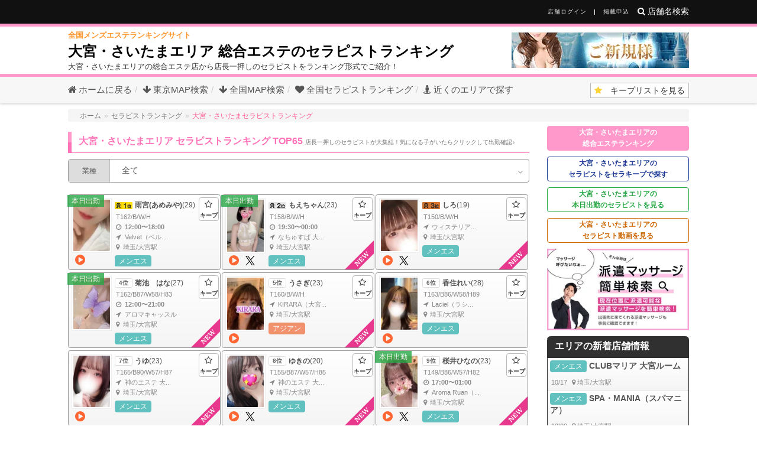

--- FILE ---
content_type: text/html; charset=UTF-8
request_url: https://www.esthe-ranking.jp/girlsranking/omiya/
body_size: 30609
content:
<!DOCTYPE html>
<html lang="ja">

<head prefix="og: http://ogp.me/ns# fb: http://ogp.me/ns/fb# article: http://ogp.me/ns/article#">
  <meta name="google-site-verification" content="0iRkGF3QbHk_7OBjXRqK0UJoq__RynBWiMcR-gmAyqw" />
  <base href="https://www.esthe-ranking.jp/">
  <meta charset="utf-8">
  <meta name="viewport" content="width=device-width, initial-scale=1.0">
  <title>大宮・さいたまエリアのセラピストランキング - 全国メンズエステランキング</title>
  <meta name="description" content="大宮・さいたまエリアの総合エステ店から店長一押しのセラピストをランキング形式でご紹介しております。">
  <meta name="author" content="">
  <meta name="referrer" content="unsafe-url">
    <meta property="og:url" content="https://www.esthe-ranking.jp/girlsranking/omiya/"><meta property="og:image" content="https://www.esthe-ranking.jp/assets/img/ogp/esthe-ranking.webp"><meta property="og:type" content="article"><meta property="og:title" content="大宮・さいたまエリアのセラピストランキング"><meta property="og:description" content="大宮・さいたまエリアの総合エステ店から店長一押しのセラピストをランキング形式でご紹介しております。"><meta property="og:site_name" content="全国メンズエステランキング"><meta name="twitter:card" content="summary">
  <link rel="shortcut icon" href="/favicon.ico">
  <link rel="apple-touch-icon" type="image/png" href="/apple-touch-icon.png">
  <link rel="apple-touch-icon" type="image/png" href="/apple-touch-icon-120x120.png" sizes="120x120">
  <link rel="apple-touch-icon" type="image/png" href="/apple-touch-icon-152x152.png" sizes="152x152">
  <link rel="apple-touch-icon" type="image/png" href="/apple-touch-icon-180x180.png" sizes="180x180">
  <link rel="icon" type="image/png" href="/apple-touch-icon.png">
  <link rel="icon" type="image/png" href="/apple-touch-icon-120x120.png" sizes="120x120">
  <link rel="icon" type="image/png" href="/apple-touch-icon-152x152.png" sizes="152x152">
  <link rel="icon" type="image/png" href="/apple-touch-icon-180x180.png" sizes="180x180">


  <link rel="stylesheet" href="/assets/plugins/bootstrap/css/primary.min.css?v=4.5.4"><link rel="preload" href="/assets/plugins/bootstrap/css/secondly.min.css?v=4.5.4" as="style"><link rel="stylesheet" href="/assets/plugins/bootstrap/css/secondly.min.css?v=4.5.4" media="print" onload="this.media='all'"><link rel="stylesheet" href="/assets/css/blog.style.active.css?v=4.5.4"><link rel="stylesheet" href="/assets/css/headers/header-v8.active.min.css?v=4.5.4"><link rel="preload" href="/assets/css/footers/footer-v8.css?v=4.5.4" as="style"><link rel="stylesheet" href="/assets/css/footers/footer-v8.css?v=4.5.4" media="print" onload="this.media='all'"><link rel="stylesheet" href="/assets/plugins/font-awesome/css/font-awesome-select.min.css?v=4.5.4"><link rel="stylesheet" href="/assets/css/theme-colors/default.css?v=4.5.4"><link rel="stylesheet" href="/assets/css/custom.min.css?v=4.5.4"><link rel="preload" href="/assets/css/search-box.css?v=4.5.4" as="style"><link rel="stylesheet" href="/assets/css/search-box.css?v=4.5.4" media="print" onload="this.media='all'"><link rel="stylesheet" href="/assets/css/news.css?v=4.5.4"><link rel="stylesheet" href="/assets/css/coupon.css?v=4.5.4"><link rel="preload" href="/assets/plugins/swiper/swiper-bundle.min.css" as="style"><link rel="stylesheet" href="/assets/plugins/swiper/swiper-bundle.min.css" media="print" onload="this.media='all'"><link rel="preload" href="/assets/plugins/swiper/swiper-unique.css?v=4.5.4" as="style"><link rel="stylesheet" href="/assets/plugins/swiper/swiper-unique.css?v=4.5.4" media="print" onload="this.media='all'">  <style>    a[href^="tel:"] {
        pointer-events: none;
        cursor: default;
    }
    .data-frame{
      padding:0;
      border-radius:0px;
      border-color:#e9e9e9;
    }
    .data-frame .inner-badge-position{
      bottom:0px;
      right:0px;
      padding:2px 2px;
      background:rgba(255, 255, 255, 0.55);
    }
    .video-badge-icon::after {
      content: '\f144';
      font-family: FontAwesome;
      display:inline-block;
      color:#f63;
      font-size:20px;
      line-height:0;
      vertical-align:middle;
      padding:0 1px;
      margin:0 5px;
    }
    .twitter-badge-icon::after {
      content: url('/assets/img/icons/twitter-blue.svg');
      display:inline-block;
      width:20px;
      line-height:0;
      vertical-align:middle;
      padding:0 1px;
      margin:0 5px;
    }
    .x-badge-icon::after {
      content: '';
      display:inline-block;
      width:16px;
      height:16px;
      -webkit-mask: url('/assets/img/icons/x-logo.svg');
      mask: url('/assets/img/icons/x-logo.svg');
      -webkit-mask-size: cover;
      mask-size: cover;
      background-color: #000;
      line-height:0;
      vertical-align:middle;
      padding:0 1px;
      margin:0 5px;
    }
    .swiper-card .x-badge-icon {
      background-color: #fff;
      padding:5px;
      opacity: 0.5;
      border-radius:50%;
    }
    .swiper-card .x-badge-icon::after {
      margin:0;
      vertical-align:text-bottom;
    }

    .ver-nav-mbns > [class^="ver-nav-mbns"] {
      display:flex;
      flex:1;
      gap:3px;
    }
    .ver-nav-mbns > [class^="ver-nav-mbns"] > * {
      flex:1;
      gap:3px;
    }
  </style>
  <script src="/assets/plugins/jquery/jquery.min.js?v=4.5.4"></script>
</head>
<body class="header-fixed header-fixed-space-v2">
  <div class="wrapper">
    <div class="header-v8 header-sticky">
      <div class="blog-topbar">
        <div class="topbar-search-block">
          <div class="container">
            <form method="get" accept-charset="utf-8" action="/find/">
	            <input type="text" name="q" class="form-control" placeholder="店舗名を入力">
	            <div class="search-close">
	            	<input type="submit" class="btn rounded btn-xs find-btn" value="　検索実行　"> <i class="icon-close"></i>
	            </div>
            </form>
          </div>
        </div>

        <div class="container">
                    <div class="pull-right clearfix">
                        <i class="fa fa-search search-btn pull-right"> 店舗名検索</i>
                                      <ul class="topbar-list topbar-log_reg pull-right visible-sm-block visible-md-block visible-lg-block">
                <li class="cd-log_reg home"><a class="cd-signin" href="/login/">店舗ログイン</a></li>
                <li class="cd-log_reg"><a class="cd-signup" href="/signup/">掲載申込</a></li>
              </ul>
                      </div>
        </div>
      </div>
      <div class="navbar mega-menu" role="navigation">
        <div class="container">
          <div class="res-container">
                          <div class="pull-left mw-750">
                                  <div class="header-concept-text">全国メンズエステランキングサイト</div>
                                  <div><h1 class="ttext" >大宮・さいたまエリア 総合エステのセラピストランキング</h1></div>                <div style="font-size:13px;word-break:break-all;">大宮・さいたまエリアの総合エステ店から店長一押しのセラピストをランキング形式でご紹介！</div>
              </div>
                                    </div>
          <div class="pull-right marginv10"><a href="https://aroma-castle.net/" ping="https://www.esthe-ranking.jp/cc/d507d550-1281-4964-be99-f1d82a5e82ad/6/" target="_blank" rel="noopener nofollow" class="header-banner-b"><picture><source srcset="/banners/webp/1703637725-658b72dd0dd93.webp" type="image/webp"><img src="/banners/plan-b/1703637725-658b72dd0dd93.gif" alt="アロマキャッスル" width="300" height="60"></picture></a></div>        </div>
      </div>
        <!-- トップ: 補助UI / パンくず -->
        <div class="breadcrumbs breadcrumbs-light header-lower">
  <div class="container">
    <div class="pc-header-nav">
      <ul class="breadcrumb header-lower-nav"><li><a href="/"><i class="fa fa-home"></i> ホームに戻る</a></li><li><a href="#tky"><i class="fa fa-arrow-down"></i> 東京MAP検索</a></li><li><a href="#jmap"><i class="fa fa-arrow-down"></i> 全国MAP検索</a></li><li><a href="/girlsranking/"><i class="fa fa-heart"></i> <span class="hidden-sm hidden-xs">全国</span>セラピストランキング</a></li><li><a href="#neighborhood"><i class="fa fa-street-view"></i> 近くのエリアで探す</a></li>
      </ul><div class="" id="to-keep-list"><form method="post" accept-charset="utf-8" action="/keep-list/"><div style="display:none;"><input type="hidden" name="_method" value="POST"/></div><input type="hidden" name="shops" value=""/><input type="hidden" name="girls" value=""/><button type="submit"><i class="fa fa-star"></i>&emsp;キープリスト<span class="visible-lg-inline visible-md-inline">を見る</span></button></form></div>
    </div>
  </div>

  <div class="mobile-menu-drop">
    <button><i class="fa fa-times"></i></button>
  </div>
</div>
    </div>
    
    
<script type="application/ld+json">
{
    "@context": "http://schema.org",
    "@type": "BreadcrumbList",
    "itemListElement": [
        {
            "@type": "ListItem",
            "position": 1,
            "item": {
                "@id": "https://www.esthe-ranking.jp/",
                "name": "ホーム"
            }
        },
        {
            "@type": "ListItem",
            "position": 2,
            "item": {
                "@id": "https://www.esthe-ranking.jp/girlsranking/",
                "name": "セラピストランキング"
            }
        },
        {
            "@type": "ListItem",
            "position": 3,
            "item": {
                "@id": "https://www.esthe-ranking.jp/girlsranking/omiya/",
                "name": "大宮・さいたまセラピストランキング"
            }
        }
    ]
}
</script>
<div class="container margin-top-15">
  <div class="row">
    <div class="col-md-12">
      <ul class="pull-left breadcrumb breadcrumb_c breadcrumb_c_nega"><li><a href="https://www.esthe-ranking.jp/"><span>ホーム</span></a></li><li><a href="https://www.esthe-ranking.jp/girlsranking/"><span>セラピストランキング</span></a></li><li class="active"><a href="https://www.esthe-ranking.jp/girlsranking/omiya/"><span class="active">大宮・さいたまセラピストランキング</span></a></li></ul>

    </div>
    <div class="col-md-9">
      <div class="margin-bottom-30">
	<div class="tab-v4 margin-bottom-10">
		<div class="tab-content" id="schedule-content">
			<h2 class="title-v4">大宮・さいたまエリア セラピストランキング TOP65 <small class="pc_disp">店長一押しのセラピストが大集結！気になる子がいたらクリックして出勤確認♪</small></h2><small class="unser_therapist sp_disp">店長一押しのセラピストが大集結！気になる子がいたらクリックして出勤確認♪</small>
			<div class="row row-padding">
				<div class="margin-bottom-20">
					<div class="schedule-filter">
						<a style="margin:0;"><span>業種</span><span>全て</span></a>
					</div>
					<div class="schedule-navi" style="display:none;">
						<ul><li class="current-selected"><a href="/girlsranking/omiya/">全て</a></li><li><a href="/girlsranking/omiya/ippan/">メンズエステ</a></li><li><a href="/girlsranking/omiya/asian/">アジアンエステ</a></li></ul>
					</div>
				</div>
<div class="height-rate-2 row pickupgirl-list">

    <div class="col-xs-12 col-sm-4 card-small">
        <div class="schedule-badge-position"><span class="badge schedule-status-2">本日出勤</span></div>
        <a href="/therapist/0a0954e8-6d00-46ec-ac97-f69cf7263041/#therapist-detail-1384244" class="therapist-modal-d">
            <div class="blog-thumb">
                
                <div class="blog-thumb-grad">
                    <picture>
                        <source srcset="/assets/img/light.gif" data-srcset="/uploads/recommend/girl-000151f34-68cb9ea52935d.webp" type="image/webp">                        <img src="/uploads/recommend/girl-000151f34-68cb9ea52935d.jpg" class="img-thumbnail lazyload" alt="Velvet（ベルヴェット）大宮 雨宮(あめみや)" loading="lazy" width="62" height="87">
                    </picture><span class="inner-badge-position"><span class="video-badge-icon"></span></span>
                </div>
                <div class="blog-thumb-desc">
                    <span class="gr-num"><img src="/assets/img/1.webp" alt="1位"></span>
                    <span class="pickup-nickname"><b>雨宮(あめみや)</b>(29)</span>
                    <ul class="blog-thumb-info"><li>T162/B/W/H</li>                        
                    <li><div><i class="fa fa-clock-o"></i><b><time datetime="2025-11-06 12:00:00">12:00</time>&#12316;<time datetime="2025-11-06 18:00:00">18:00</time></b></div></li>                        <li>
                            <i class="fa fa-location-arrow"></i>Velvet（ベル...
                        </li>
                        <li><i class="fa fa-map-marker"></i>埼玉/大宮駅</li>
                    </ul>
                    <span class="badge badge-green rounded">メンエス</span>

                </div>
            </div>
        </a>
        <div class="keep-in-recommend">
            <button class="therakeep" type="button" data-keep-type="girl" data-keep-id="1384244"><div class="keep-adding">追加中</div><i class="fa fa-star-o"></i><div>キープ</div></button>
        </div>
    </div>

    <div class="col-xs-12 col-sm-4 card-small">
        <div class="schedule-badge-position"><span class="badge schedule-status-2">本日出勤</span></div>
        <a href="/therapist/8d385418-c5b4-4e85-a182-2df0129e9f0e/#therapist-detail-908106" class="therapist-modal-d">
            <div class="blog-thumb">
                <img src="/assets/img/icons/icon5_pink.webp" alt="NEW" class="side-new_icon">
                <div class="blog-thumb-grad">
                    <picture>
                        <source srcset="/assets/img/light.gif" data-srcset="/uploads/recommend/girl-0000ddb4a-68c3dd4a2705d.webp" type="image/webp">                        <img src="/uploads/recommend/girl-0000ddb4a-68c3dd4a2705d.jpg" class="img-thumbnail lazyload" alt="なちゅすぱ 大宮Room もえちゃん" loading="lazy" width="62" height="87">
                    </picture><span class="inner-badge-position"><span class="video-badge-icon"></span><span class="x-badge-icon"></span></span>
                </div>
                <div class="blog-thumb-desc">
                    <span class="gr-num"><img src="/assets/img/2.webp" alt="2位"></span>
                    <span class="pickup-nickname"><b>もえちゃん</b>(23)</span>
                    <ul class="blog-thumb-info"><li>T158/B/W/H</li>                        
                    <li><div><i class="fa fa-clock-o"></i><b><time datetime="2025-11-06 19:30:00">19:30</time>&#12316;<time datetime="2025-11-07 00:00:00">00:00</time></b></div></li>                        <li>
                            <i class="fa fa-location-arrow"></i>なちゅすぱ 大...
                        </li>
                        <li><i class="fa fa-map-marker"></i>埼玉/大宮駅</li>
                    </ul>
                    <span class="badge badge-green rounded">メンエス</span>

                </div>
            </div>
        </a>
        <div class="keep-in-recommend">
            <button class="therakeep" type="button" data-keep-type="girl" data-keep-id="908106"><div class="keep-adding">追加中</div><i class="fa fa-star-o"></i><div>キープ</div></button>
        </div>
    </div>

    <div class="col-xs-12 col-sm-4 card-small">
        
        <a href="/therapist/93772968-5321-4745-958d-28f132760e28/#therapist-detail-1008982" class="therapist-modal-d">
            <div class="blog-thumb">
                <img src="/assets/img/icons/icon5_pink.webp" alt="NEW" class="side-new_icon">
                <div class="blog-thumb-grad">
                    <picture>
                        <source srcset="/assets/img/light.gif" data-srcset="/uploads/recommend/girl-0000f6556-6881c91de6722.webp" type="image/webp">                        <img src="/uploads/recommend/girl-0000f6556-6881c91de6722.jpg" class="img-thumbnail lazyload" alt="ウィステリア〜Wisteria〜 しろ" loading="lazy" width="62" height="87">
                    </picture><span class="inner-badge-position"><span class="video-badge-icon"></span><span class="x-badge-icon"></span></span>
                </div>
                <div class="blog-thumb-desc">
                    <span class="gr-num"><img src="/assets/img/3.webp" alt="3位"></span>
                    <span class="pickup-nickname"><b>しろ</b>(19)</span>
                    <ul class="blog-thumb-info"><li>T150/B/W/H</li>                        
                                            <li>
                            <i class="fa fa-location-arrow"></i>ウィステリア...
                        </li>
                        <li><i class="fa fa-map-marker"></i>埼玉/大宮駅</li>
                    </ul>
                    <span class="badge badge-green rounded">メンエス</span>

                </div>
            </div>
        </a>
        <div class="keep-in-recommend">
            <button class="therakeep" type="button" data-keep-type="girl" data-keep-id="1008982"><div class="keep-adding">追加中</div><i class="fa fa-star-o"></i><div>キープ</div></button>
        </div>
    </div>

    <div class="col-xs-12 col-sm-4 card-small">
        <div class="schedule-badge-position"><span class="badge schedule-status-2">本日出勤</span></div>
        <a href="/therapist/d507d550-1281-4964-be99-f1d82a5e82ad/#therapist-detail-733701" class="therapist-modal-d">
            <div class="blog-thumb">
                <img src="/assets/img/icons/icon5_pink.webp" alt="NEW" class="side-new_icon">
                <div class="blog-thumb-grad">
                    <picture>
                        <source srcset="/assets/img/light.gif" data-srcset="/uploads/recommend/girl-0000b3205-681d917614795.webp" type="image/webp">                        <img src="/uploads/recommend/girl-0000b3205-681d917614795.jpg" class="img-thumbnail lazyload" alt="アロマキャッスル 菊池　はな" loading="lazy" width="62" height="87">
                    </picture>
                </div>
                <div class="blog-thumb-desc">
                    <span class="gr-num"><span class="dropcap-bg text-adj-100">4位</span></span>
                    <span class="pickup-nickname"><b>菊池　はな</b>(27)</span>
                    <ul class="blog-thumb-info"><li>T162/B87/W58/H83</li>                        
                    <li><div><i class="fa fa-clock-o"></i><b><time datetime="2025-11-06 12:00:00">12:00</time>&#12316;<time datetime="2025-11-06 21:00:00">21:00</time></b></div></li>                        <li>
                            <i class="fa fa-location-arrow"></i>アロマキャッスル
                        </li>
                        <li><i class="fa fa-map-marker"></i>埼玉/大宮駅</li>
                    </ul>
                    <span class="badge badge-green rounded">メンエス</span>

                </div>
            </div>
        </a>
        <div class="keep-in-recommend">
            <button class="therakeep" type="button" data-keep-type="girl" data-keep-id="733701"><div class="keep-adding">追加中</div><i class="fa fa-star-o"></i><div>キープ</div></button>
        </div>
    </div>

    <div class="col-xs-12 col-sm-4 card-small">
        
        <a href="/therapist/3ed5830e-3aa1-465f-889d-c6da7c81d0f4/#therapist-detail-337632" class="therapist-modal-d">
            <div class="blog-thumb">
                <img src="/assets/img/icons/icon5_pink.webp" alt="NEW" class="side-new_icon">
                <div class="blog-thumb-grad">
                    <picture>
                        <source srcset="/assets/img/light.gif" data-srcset="/uploads/recommend/girl-0000526e0-67b8160e1cff7.webp" type="image/webp">                        <img src="/uploads/recommend/girl-0000526e0-67b8160e1cff7.jpg" class="img-thumbnail lazyload" alt="KIRARA（大宮きらら） うさぎ" loading="lazy" width="62" height="87">
                    </picture><span class="inner-badge-position"><span class="video-badge-icon"></span></span>
                </div>
                <div class="blog-thumb-desc">
                    <span class="gr-num"><span class="dropcap-bg text-adj-100">5位</span></span>
                    <span class="pickup-nickname"><b>うさぎ</b>(23)</span>
                    <ul class="blog-thumb-info"><li>T160/B/W/H</li>                        
                                            <li>
                            <i class="fa fa-location-arrow"></i>KIRARA（大宮...
                        </li>
                        <li><i class="fa fa-map-marker"></i>埼玉/大宮駅</li>
                    </ul>
                    <span class="badge badge-orange rounded">アジアン</span>

                </div>
            </div>
        </a>
        <div class="keep-in-recommend">
            <button class="therakeep" type="button" data-keep-type="girl" data-keep-id="337632"><div class="keep-adding">追加中</div><i class="fa fa-star-o"></i><div>キープ</div></button>
        </div>
    </div>

    <div class="col-xs-12 col-sm-4 card-small">
        
        <a href="/therapist/d01746be-7ce7-4424-910e-400481f93635/#therapist-detail-1379445" class="therapist-modal-d">
            <div class="blog-thumb">
                
                <div class="blog-thumb-grad">
                    <picture>
                        <source srcset="/assets/img/light.gif" data-srcset="/uploads/recommend/girl-000150c75-68a2e345ac620.webp" type="image/webp">                        <img src="/uploads/recommend/girl-000150c75-68a2e345ac620.jpg" class="img-thumbnail lazyload" alt="Laciel（ラシエル）大宮店 香住れい" loading="lazy" width="62" height="87">
                    </picture><span class="inner-badge-position"><span class="video-badge-icon"></span></span>
                </div>
                <div class="blog-thumb-desc">
                    <span class="gr-num"><span class="dropcap-bg text-adj-100">6位</span></span>
                    <span class="pickup-nickname"><b>香住れい</b>(28)</span>
                    <ul class="blog-thumb-info"><li>T163/B86/W58/H89</li>                        
                                            <li>
                            <i class="fa fa-location-arrow"></i>Laciel（ラシ...
                        </li>
                        <li><i class="fa fa-map-marker"></i>埼玉/大宮駅</li>
                    </ul>
                    <span class="badge badge-green rounded">メンエス</span>

                </div>
            </div>
        </a>
        <div class="keep-in-recommend">
            <button class="therakeep" type="button" data-keep-type="girl" data-keep-id="1379445"><div class="keep-adding">追加中</div><i class="fa fa-star-o"></i><div>キープ</div></button>
        </div>
    </div>

    <div class="col-xs-12 col-sm-4 card-small">
        
        <a href="/therapist/b8a1920b-aa83-4a97-bd4b-384ad51fbe8f/#therapist-detail-1258459" class="therapist-modal-d">
            <div class="blog-thumb">
                <img src="/assets/img/icons/icon5_pink.webp" alt="NEW" class="side-new_icon">
                <div class="blog-thumb-grad">
                    <picture>
                        <source srcset="/assets/img/light.gif" data-srcset="/uploads/recommend/girl-0001333db-6811c76ac5845.webp" type="image/webp">                        <img src="/uploads/recommend/girl-0001333db-6811c76ac5845.jpg" class="img-thumbnail lazyload" alt="神のエステ 大宮店 うゆ" loading="lazy" width="62" height="87">
                    </picture><span class="inner-badge-position"><span class="video-badge-icon"></span></span>
                </div>
                <div class="blog-thumb-desc">
                    <span class="gr-num"><span class="dropcap-bg text-adj-100">7位</span></span>
                    <span class="pickup-nickname"><b>うゆ</b>(23)</span>
                    <ul class="blog-thumb-info"><li>T165/B90/W57/H87</li>                        
                                            <li>
                            <i class="fa fa-location-arrow"></i>神のエステ 大...
                        </li>
                        <li><i class="fa fa-map-marker"></i>埼玉/大宮駅</li>
                    </ul>
                    <span class="badge badge-green rounded">メンエス</span>

                </div>
            </div>
        </a>
        <div class="keep-in-recommend">
            <button class="therakeep" type="button" data-keep-type="girl" data-keep-id="1258459"><div class="keep-adding">追加中</div><i class="fa fa-star-o"></i><div>キープ</div></button>
        </div>
    </div>

    <div class="col-xs-12 col-sm-4 card-small">
        
        <a href="/therapist/b8a1920b-aa83-4a97-bd4b-384ad51fbe8f/#therapist-detail-572053" class="therapist-modal-d">
            <div class="blog-thumb">
                <img src="/assets/img/icons/icon5_pink.webp" alt="NEW" class="side-new_icon">
                <div class="blog-thumb-grad">
                    <picture>
                        <source srcset="/assets/img/light.gif" data-srcset="/uploads/recommend/girl-00008ba95-690969e4a7788.webp" type="image/webp">                        <img src="/uploads/recommend/girl-00008ba95-690969e4a7788.jpg" class="img-thumbnail lazyload" alt="神のエステ 大宮店 ゆきの" loading="lazy" width="62" height="87">
                    </picture><span class="inner-badge-position"><span class="video-badge-icon"></span><span class="x-badge-icon"></span></span>
                </div>
                <div class="blog-thumb-desc">
                    <span class="gr-num"><span class="dropcap-bg text-adj-100">8位</span></span>
                    <span class="pickup-nickname"><b>ゆきの</b>(20)</span>
                    <ul class="blog-thumb-info"><li>T155/B87/W57/H85</li>                        
                                            <li>
                            <i class="fa fa-location-arrow"></i>神のエステ 大...
                        </li>
                        <li><i class="fa fa-map-marker"></i>埼玉/大宮駅</li>
                    </ul>
                    <span class="badge badge-green rounded">メンエス</span>

                </div>
            </div>
        </a>
        <div class="keep-in-recommend">
            <button class="therakeep" type="button" data-keep-type="girl" data-keep-id="572053"><div class="keep-adding">追加中</div><i class="fa fa-star-o"></i><div>キープ</div></button>
        </div>
    </div>

    <div class="col-xs-12 col-sm-4 card-small">
        <div class="schedule-badge-position"><span class="badge schedule-status-2">本日出勤</span></div>
        <a href="/therapist/df69fd3b-a1c6-40f4-b520-e091b0c24e2f/#therapist-detail-606405" class="therapist-modal-d">
            <div class="blog-thumb">
                <img src="/assets/img/icons/icon5_pink.webp" alt="NEW" class="side-new_icon">
                <div class="blog-thumb-grad">
                    <picture>
                        <source srcset="/assets/img/light.gif" data-srcset="/uploads/recommend/girl-0000940c5-68257eafaeb71.webp" type="image/webp">                        <img src="/uploads/recommend/girl-0000940c5-68257eafaeb71.jpg" class="img-thumbnail lazyload" alt="Aroma Ruan（アロマ ルアン） 桜井ひなの" loading="lazy" width="62" height="87">
                    </picture><span class="inner-badge-position"><span class="video-badge-icon"></span><span class="x-badge-icon"></span></span>
                </div>
                <div class="blog-thumb-desc">
                    <span class="gr-num"><span class="dropcap-bg text-adj-100">9位</span></span>
                    <span class="pickup-nickname"><b>桜井ひなの</b>(23)</span>
                    <ul class="blog-thumb-info"><li>T149/B86/W57/H82</li>                        
                    <li><div><i class="fa fa-clock-o"></i><b><time datetime="2025-11-06 17:00:00">17:00</time>&#12316;<time datetime="2025-11-07 01:00:00">01:00</time></b></div></li>                        <li>
                            <i class="fa fa-location-arrow"></i>Aroma Ruan（...
                        </li>
                        <li><i class="fa fa-map-marker"></i>埼玉/大宮駅</li>
                    </ul>
                    <span class="badge badge-green rounded">メンエス</span>

                </div>
            </div>
        </a>
        <div class="keep-in-recommend">
            <button class="therakeep" type="button" data-keep-type="girl" data-keep-id="606405"><div class="keep-adding">追加中</div><i class="fa fa-star-o"></i><div>キープ</div></button>
        </div>
    </div>

    <div class="col-xs-12 col-sm-4 card-small">
        
        <a href="/therapist/df69fd3b-a1c6-40f4-b520-e091b0c24e2f/#therapist-detail-93428" class="therapist-modal-d">
            <div class="blog-thumb">
                <img src="/assets/img/icons/icon5_pink.webp" alt="NEW" class="side-new_icon">
                <div class="blog-thumb-grad">
                    <picture>
                        <source srcset="/assets/img/light.gif" data-srcset="/uploads/recommend/girl-000016cf4-6850d88ce40d8.webp" type="image/webp">                        <img src="/uploads/recommend/girl-000016cf4-6850d88ce40d8.jpg" class="img-thumbnail lazyload" alt="Aroma Ruan（アロマ ルアン） 桐谷なぎさ" loading="lazy" width="62" height="87">
                    </picture><span class="inner-badge-position"><span class="video-badge-icon"></span><span class="x-badge-icon"></span></span>
                </div>
                <div class="blog-thumb-desc">
                    <span class="gr-num"><span class="dropcap-bg text-adj-100">10位</span></span>
                    <span class="pickup-nickname"><b>桐谷なぎさ</b>(25)</span>
                    <ul class="blog-thumb-info"><li>T164/B91/W58/H84</li>                        
                                            <li>
                            <i class="fa fa-location-arrow"></i>Aroma Ruan（...
                        </li>
                        <li><i class="fa fa-map-marker"></i>埼玉/大宮駅</li>
                    </ul>
                    <span class="badge badge-green rounded">メンエス</span>

                </div>
            </div>
        </a>
        <div class="keep-in-recommend">
            <button class="therakeep" type="button" data-keep-type="girl" data-keep-id="93428"><div class="keep-adding">追加中</div><i class="fa fa-star-o"></i><div>キープ</div></button>
        </div>
    </div>

    <div class="col-xs-12 col-sm-4 card-small">
        
        <a href="/therapist/e8391061-ee39-4f96-89f9-1b83fa070cc2/#therapist-detail-1356689" class="therapist-modal-d">
            <div class="blog-thumb">
                <img src="/assets/img/icons/icon5_pink.webp" alt="NEW" class="side-new_icon">
                <div class="blog-thumb-grad">
                    <picture>
                        <source srcset="/assets/img/light.gif" data-srcset="/uploads/recommend/girl-00014b391-68db59d6ce266.webp" type="image/webp">                        <img src="/uploads/recommend/girl-00014b391-68db59d6ce266.jpg" class="img-thumbnail lazyload" alt="Splash（スプラッシュ） 天乃みこと" loading="lazy" width="62" height="87">
                    </picture><span class="inner-badge-position"><span class="video-badge-icon"></span><span class="x-badge-icon"></span></span>
                </div>
                <div class="blog-thumb-desc">
                    <span class="gr-num"><span class="dropcap-bg text-adj-100">11位</span></span>
                    <span class="pickup-nickname"><b>天乃みこと</b>(18)</span>
                    <ul class="blog-thumb-info"><li>T154/B95/W55/H88</li>                        
                                            <li>
                            <i class="fa fa-location-arrow"></i>Splash（スプ...
                        </li>
                        <li><i class="fa fa-map-marker"></i>埼玉/大宮駅</li>
                    </ul>
                    <span class="badge badge-green rounded">メンエス</span>

                </div>
            </div>
        </a>
        <div class="keep-in-recommend">
            <button class="therakeep" type="button" data-keep-type="girl" data-keep-id="1356689"><div class="keep-adding">追加中</div><i class="fa fa-star-o"></i><div>キープ</div></button>
        </div>
    </div>

    <div class="col-xs-12 col-sm-4 card-small">
        
        <a href="/therapist/ed52c9a2-dd62-454c-a167-e7480c439a3d/#therapist-detail-1328407" class="therapist-modal-d">
            <div class="blog-thumb">
                <img src="/assets/img/icons/icon5_pink.webp" alt="NEW" class="side-new_icon">
                <div class="blog-thumb-grad">
                    <picture>
                        <source srcset="/assets/img/light.gif" data-srcset="/uploads/recommend/girl-000144517-68e769cda8a78.webp" type="image/webp">                        <img src="/uploads/recommend/girl-000144517-68e769cda8a78.jpg" class="img-thumbnail lazyload" alt="AROMA PEACH ふうな" loading="lazy" width="62" height="87">
                    </picture><span class="inner-badge-position"><span class="video-badge-icon"></span></span>
                </div>
                <div class="blog-thumb-desc">
                    <span class="gr-num"><span class="dropcap-bg text-adj-100">12位</span></span>
                    <span class="pickup-nickname"><b>ふうな</b>(24)</span>
                    <ul class="blog-thumb-info"><li>T155/B83/W53/H80</li>                        
                                            <li>
                            <i class="fa fa-location-arrow"></i>AROMA PEACH
                        </li>
                        <li><i class="fa fa-map-marker"></i>埼玉/大宮駅</li>
                    </ul>
                    <span class="badge badge-green rounded">メンエス</span>

                </div>
            </div>
        </a>
        <div class="keep-in-recommend">
            <button class="therakeep" type="button" data-keep-type="girl" data-keep-id="1328407"><div class="keep-adding">追加中</div><i class="fa fa-star-o"></i><div>キープ</div></button>
        </div>
    </div>

    <div class="col-xs-12 col-sm-4 card-small">
        
        <a href="/therapist/ed52c9a2-dd62-454c-a167-e7480c439a3d/#therapist-detail-1353165" class="therapist-modal-d">
            <div class="blog-thumb">
                <img src="/assets/img/icons/icon5_pink.webp" alt="NEW" class="side-new_icon">
                <div class="blog-thumb-grad">
                    <picture>
                        <source srcset="/assets/img/light.gif" data-srcset="/uploads/recommend/girl-00014a5cd-68c3d4b657a3c.webp" type="image/webp">                        <img src="/uploads/recommend/girl-00014a5cd-68c3d4b657a3c.jpg" class="img-thumbnail lazyload" alt="AROMA PEACH りこ" loading="lazy" width="62" height="87">
                    </picture>
                </div>
                <div class="blog-thumb-desc">
                    <span class="gr-num"><span class="dropcap-bg text-adj-100">13位</span></span>
                    <span class="pickup-nickname"><b>りこ</b>(23)</span>
                    <ul class="blog-thumb-info"><li>T155/B80/W53/H79</li>                        
                                            <li>
                            <i class="fa fa-location-arrow"></i>AROMA PEACH
                        </li>
                        <li><i class="fa fa-map-marker"></i>埼玉/大宮駅</li>
                    </ul>
                    <span class="badge badge-green rounded">メンエス</span>

                </div>
            </div>
        </a>
        <div class="keep-in-recommend">
            <button class="therakeep" type="button" data-keep-type="girl" data-keep-id="1353165"><div class="keep-adding">追加中</div><i class="fa fa-star-o"></i><div>キープ</div></button>
        </div>
    </div>

    <div class="col-xs-12 col-sm-4 card-small">
        
        <a href="/therapist/7ee31bd7-6b76-4b5a-84e9-44e27c20bee5/#therapist-detail-1348505" class="therapist-modal-d">
            <div class="blog-thumb">
                
                <div class="blog-thumb-grad">
                    <picture>
                        <source srcset="/assets/img/light.gif" data-srcset="/uploads/recommend/girl-000149399-68785ce41995f.webp" type="image/webp">                        <img src="/uploads/recommend/girl-000149399-68785ce41995f.jpg" class="img-thumbnail lazyload" alt="バイオレット～violet～ みとり" loading="lazy" width="62" height="87">
                    </picture>
                </div>
                <div class="blog-thumb-desc">
                    <span class="gr-num"><span class="dropcap-bg text-adj-100">14位</span></span>
                    <span class="pickup-nickname"><b>みとり</b>(22)</span>
                    <ul class="blog-thumb-info">                        
                                            <li>
                            <i class="fa fa-location-arrow"></i>バイオレット...
                        </li>
                        <li><i class="fa fa-map-marker"></i>埼玉/大宮駅</li>
                    </ul>
                    <span class="badge badge-orange rounded">アジアン</span>

                </div>
            </div>
        </a>
        <div class="keep-in-recommend">
            <button class="therakeep" type="button" data-keep-type="girl" data-keep-id="1348505"><div class="keep-adding">追加中</div><i class="fa fa-star-o"></i><div>キープ</div></button>
        </div>
    </div>

    <div class="col-xs-12 col-sm-4 card-small">
        
        <a href="/therapist/b6be9499-6801-4f0d-86df-905769b858e9/#therapist-detail-1368440" class="therapist-modal-d">
            <div class="blog-thumb">
                
                <div class="blog-thumb-grad">
                    <picture>
                        <source srcset="/assets/img/light.gif" data-srcset="/uploads/recommend/girl-00014e178-68db300cb646d.webp" type="image/webp">                        <img src="/uploads/recommend/girl-00014e178-68db300cb646d.jpg" class="img-thumbnail lazyload" alt="Diamond Rouge大宮 如月流愛" loading="lazy" width="62" height="87">
                    </picture><span class="inner-badge-position"><span class="x-badge-icon"></span></span>
                </div>
                <div class="blog-thumb-desc">
                    <span class="gr-num"><span class="dropcap-bg text-adj-100">15位</span></span>
                    <span class="pickup-nickname"><b>如月流愛</b>(18)</span>
                    <ul class="blog-thumb-info"><li>T158/B84/W53/H86</li>                        
                                            <li>
                            <i class="fa fa-location-arrow"></i>Diamond Rouge...
                        </li>
                        <li><i class="fa fa-map-marker"></i>埼玉/大宮駅</li>
                    </ul>
                    <span class="badge badge-green rounded">メンエス</span>

                </div>
            </div>
        </a>
        <div class="keep-in-recommend">
            <button class="therakeep" type="button" data-keep-type="girl" data-keep-id="1368440"><div class="keep-adding">追加中</div><i class="fa fa-star-o"></i><div>キープ</div></button>
        </div>
    </div>

    <div class="col-xs-12 col-sm-4 card-small">
        
        <a href="/therapist/e178b7cf-ca29-4db1-8edf-b26a821c0e56/#therapist-detail-1342633" class="therapist-modal-d">
            <div class="blog-thumb">
                
                <div class="blog-thumb-grad">
                    <picture>
                        <source srcset="/assets/img/light.gif" data-srcset="/uploads/recommend/girl-000147ca9-6888711b25654.webp" type="image/webp">                        <img src="/assets/img/light.gif" data-src="/uploads/recommend/girl-000147ca9-6888711b25654.jpg" class="img-thumbnail lazyload" alt="Aroma Leon（アロマレオン）大宮ルーム まり" loading="lazy" width="62" height="87">
                    </picture>
                </div>
                <div class="blog-thumb-desc">
                    <span class="gr-num"><span class="dropcap-bg text-adj-100">16位</span></span>
                    <span class="pickup-nickname"><b>まり</b>(24)</span>
                    <ul class="blog-thumb-info"><li>T155/B/W/H</li>                        
                                            <li>
                            <i class="fa fa-location-arrow"></i>Aroma Leon（...
                        </li>
                        <li><i class="fa fa-map-marker"></i>埼玉/大宮駅</li>
                    </ul>
                    <span class="badge badge-green rounded">メンエス</span>

                </div>
            </div>
        </a>
        <div class="keep-in-recommend">
            <button class="therakeep" type="button" data-keep-type="girl" data-keep-id="1342633"><div class="keep-adding">追加中</div><i class="fa fa-star-o"></i><div>キープ</div></button>
        </div>
    </div>

    <div class="col-xs-12 col-sm-4 card-small">
        
        <a href="/therapist/c06e9b00-4500-4f52-b8a7-e459ec459599/#therapist-detail-1349032" class="therapist-modal-d">
            <div class="blog-thumb">
                
                <div class="blog-thumb-grad">
                    <picture>
                        <source srcset="/assets/img/light.gif" data-srcset="/uploads/recommend/girl-0001495a8-687f22ffe3f0d.webp" type="image/webp">                        <img src="/assets/img/light.gif" data-src="/uploads/recommend/girl-0001495a8-687f22ffe3f0d.jpg" class="img-thumbnail lazyload" alt="REXELA（レクセラ） 大宮 なの" loading="lazy" width="62" height="87">
                    </picture><span class="inner-badge-position"><span class="x-badge-icon"></span></span>
                </div>
                <div class="blog-thumb-desc">
                    <span class="gr-num"><span class="dropcap-bg text-adj-100">17位</span></span>
                    <span class="pickup-nickname"><b>なの</b>(23)</span>
                    <ul class="blog-thumb-info"><li>T157/B87/W56/H88</li>                        
                                            <li>
                            <i class="fa fa-location-arrow"></i>REXELA（レク...
                        </li>
                        <li><i class="fa fa-map-marker"></i>埼玉/大宮駅</li>
                    </ul>
                    <span class="badge badge-green rounded">メンエス</span>

                </div>
            </div>
        </a>
        <div class="keep-in-recommend">
            <button class="therakeep" type="button" data-keep-type="girl" data-keep-id="1349032"><div class="keep-adding">追加中</div><i class="fa fa-star-o"></i><div>キープ</div></button>
        </div>
    </div>

    <div class="col-xs-12 col-sm-4 card-small">
        <div class="schedule-badge-position"><span class="badge schedule-status-2">本日出勤</span></div>
        <a href="/therapist/cfbdc1bc-d475-4ce8-9ff4-f107df4a07ad/#therapist-detail-1377188" class="therapist-modal-d">
            <div class="blog-thumb">
                <img src="/assets/img/icons/icon5_pink.webp" alt="NEW" class="side-new_icon">
                <div class="blog-thumb-grad">
                    <picture>
                        <source srcset="/assets/img/light.gif" data-srcset="/uploads/recommend/girl-0001503a4-68d0d9c6b6c18.webp" type="image/webp">                        <img src="/assets/img/light.gif" data-src="/uploads/recommend/girl-0001503a4-68d0d9c6b6c18.jpg" class="img-thumbnail lazyload" alt="プラチナム東京 大宮店 藤咲しおり" loading="lazy" width="62" height="87">
                    </picture><span class="inner-badge-position"><span class="video-badge-icon"></span><span class="x-badge-icon"></span></span>
                </div>
                <div class="blog-thumb-desc">
                    <span class="gr-num"><span class="dropcap-bg text-adj-100">18位</span></span>
                    <span class="pickup-nickname"><b>藤咲しおり</b>(22)</span>
                    <ul class="blog-thumb-info"><li>T167/B86/W58/H85</li>                        
                    <li><div><i class="fa fa-clock-o"></i><b><time datetime="2025-11-06 12:00:00">12:00</time>&#12316;<time datetime="2025-11-06 23:00:00">23:00</time></b></div></li>                        <li>
                            <i class="fa fa-location-arrow"></i>プラチナム東...
                        </li>
                        <li><i class="fa fa-map-marker"></i>埼玉/大宮駅</li>
                    </ul>
                    <span class="badge badge-green rounded">メンエス</span>

                </div>
            </div>
        </a>
        <div class="keep-in-recommend">
            <button class="therakeep" type="button" data-keep-type="girl" data-keep-id="1377188"><div class="keep-adding">追加中</div><i class="fa fa-star-o"></i><div>キープ</div></button>
        </div>
    </div>

    <div class="col-xs-12 col-sm-4 card-small">
        
        <a href="/therapist/b4b370f1-9f4f-4a3a-87a5-c2a95c11c72f/#therapist-detail-1430372" class="therapist-modal-d">
            <div class="blog-thumb">
                <img src="/assets/img/icons/icon5_pink.webp" alt="NEW" class="side-new_icon">
                <div class="blog-thumb-grad">
                    <picture>
                        <source srcset="/assets/img/light.gif" data-srcset="/uploads/recommend/girl-00015d364-6904239c1449b.webp" type="image/webp">                        <img src="/assets/img/light.gif" data-src="/uploads/recommend/girl-00015d364-6904239c1449b.jpg" class="img-thumbnail lazyload" alt="ibiza（イビザ） 如月 らん" loading="lazy" width="62" height="87">
                    </picture>
                </div>
                <div class="blog-thumb-desc">
                    <span class="gr-num"><span class="dropcap-bg text-adj-100">19位</span></span>
                    <span class="pickup-nickname"><b>如月 らん</b>(25)</span>
                    <ul class="blog-thumb-info"><li>T166/B86/W57/H86</li>                        
                                            <li>
                            <i class="fa fa-location-arrow"></i>ibiza（イビザ）
                        </li>
                        <li><i class="fa fa-map-marker"></i>埼玉/大宮駅</li>
                    </ul>
                    <span class="badge badge-green rounded">メンエス</span>

                </div>
            </div>
        </a>
        <div class="keep-in-recommend">
            <button class="therakeep" type="button" data-keep-type="girl" data-keep-id="1430372"><div class="keep-adding">追加中</div><i class="fa fa-star-o"></i><div>キープ</div></button>
        </div>
    </div>

    <div class="col-xs-12 col-sm-4 card-small">
        <div class="schedule-badge-position"><span class="badge schedule-status-2">本日出勤</span></div>
        <a href="/therapist/e8391061-ee39-4f96-89f9-1b83fa070cc2/#therapist-detail-1347806" class="therapist-modal-d">
            <div class="blog-thumb">
                <img src="/assets/img/icons/icon5_pink.webp" alt="NEW" class="side-new_icon">
                <div class="blog-thumb-grad">
                    <picture>
                        <source srcset="/assets/img/light.gif" data-srcset="/uploads/recommend/girl-0001490de-68df70b1bb0f2.webp" type="image/webp">                        <img src="/assets/img/light.gif" data-src="/uploads/recommend/girl-0001490de-68df70b1bb0f2.jpg" class="img-thumbnail lazyload" alt="Splash（スプラッシュ） 尾崎すみれ" loading="lazy" width="62" height="87">
                    </picture><span class="inner-badge-position"><span class="video-badge-icon"></span><span class="x-badge-icon"></span></span>
                </div>
                <div class="blog-thumb-desc">
                    <span class="gr-num"><span class="dropcap-bg text-adj-100">20位</span></span>
                    <span class="pickup-nickname"><b>尾崎すみれ</b>(20)</span>
                    <ul class="blog-thumb-info"><li>T148/B89/W57/H87</li>                        
                    <li><div><i class="fa fa-clock-o"></i><b><time datetime="2025-11-06 13:00:00">13:00</time>&#12316;<time datetime="2025-11-06 18:30:00">18:30</time></b></div></li>                        <li>
                            <i class="fa fa-location-arrow"></i>Splash（スプ...
                        </li>
                        <li><i class="fa fa-map-marker"></i>埼玉/大宮駅</li>
                    </ul>
                    <span class="badge badge-green rounded">メンエス</span>

                </div>
            </div>
        </a>
        <div class="keep-in-recommend">
            <button class="therakeep" type="button" data-keep-type="girl" data-keep-id="1347806"><div class="keep-adding">追加中</div><i class="fa fa-star-o"></i><div>キープ</div></button>
        </div>
    </div>

    <div class="col-xs-12 col-sm-4 card-small">
        
        <a href="/therapist/3ed5830e-3aa1-465f-889d-c6da7c81d0f4/#therapist-detail-422710" class="therapist-modal-d">
            <div class="blog-thumb">
                <img src="/assets/img/icons/icon5_pink.webp" alt="NEW" class="side-new_icon">
                <div class="blog-thumb-grad">
                    <picture>
                        <source srcset="/assets/img/light.gif" data-srcset="/uploads/recommend/girl-000067336-69046b99b6855.webp" type="image/webp">                        <img src="/assets/img/light.gif" data-src="/uploads/recommend/girl-000067336-69046b99b6855.jpg" class="img-thumbnail lazyload" alt="KIRARA（大宮きらら） かな" loading="lazy" width="62" height="87">
                    </picture><span class="inner-badge-position"><span class="video-badge-icon"></span></span>
                </div>
                <div class="blog-thumb-desc">
                    <span class="gr-num"><span class="dropcap-bg text-adj-100">21位</span></span>
                    <span class="pickup-nickname"><b>かな</b>(26)</span>
                    <ul class="blog-thumb-info"><li>T162/B/W/H</li>                        
                                            <li>
                            <i class="fa fa-location-arrow"></i>KIRARA（大宮...
                        </li>
                        <li><i class="fa fa-map-marker"></i>埼玉/大宮駅</li>
                    </ul>
                    <span class="badge badge-orange rounded">アジアン</span>

                </div>
            </div>
        </a>
        <div class="keep-in-recommend">
            <button class="therakeep" type="button" data-keep-type="girl" data-keep-id="422710"><div class="keep-adding">追加中</div><i class="fa fa-star-o"></i><div>キープ</div></button>
        </div>
    </div>

    <div class="col-xs-12 col-sm-4 card-small">
        
        <a href="/therapist/36b59f71-e8ec-49a6-90b0-5b713972b92c/#therapist-detail-1342596" class="therapist-modal-d">
            <div class="blog-thumb">
                
                <div class="blog-thumb-grad">
                    <picture>
                        <source srcset="/assets/img/light.gif" data-srcset="/uploads/recommend/girl-000147c84-68f5b5a197f91.webp" type="image/webp">                        <img src="/assets/img/light.gif" data-src="/uploads/recommend/girl-000147c84-68f5b5a197f91.jpg" class="img-thumbnail lazyload" alt="emerald（エメラルド）大宮ルーム さち" loading="lazy" width="62" height="87">
                    </picture>
                </div>
                <div class="blog-thumb-desc">
                    <span class="gr-num"><span class="dropcap-bg text-adj-100">22位</span></span>
                    <span class="pickup-nickname"><b>さち</b>(23)</span>
                    <ul class="blog-thumb-info"><li>T155/B/W/H</li>                        
                                            <li>
                            <i class="fa fa-location-arrow"></i>emerald（エメ...
                        </li>
                        <li><i class="fa fa-map-marker"></i>埼玉/大宮駅</li>
                    </ul>
                    <span class="badge badge-green rounded">メンエス</span>

                </div>
            </div>
        </a>
        <div class="keep-in-recommend">
            <button class="therakeep" type="button" data-keep-type="girl" data-keep-id="1342596"><div class="keep-adding">追加中</div><i class="fa fa-star-o"></i><div>キープ</div></button>
        </div>
    </div>

    <div class="col-xs-12 col-sm-4 card-small">
        
        <a href="/therapist/af4a23fa-9caf-4eda-9054-10de83615c60/#therapist-detail-191939" class="therapist-modal-d">
            <div class="blog-thumb">
                
                <div class="blog-thumb-grad">
                    <picture>
                        <source srcset="/assets/img/light.gif" data-srcset="/uploads/recommend/girl-00002edc3-612c95d0be7c0.webp" type="image/webp">                        <img src="/assets/img/light.gif" data-src="/uploads/recommend/girl-00002edc3-612c95d0be7c0.jpg" class="img-thumbnail lazyload" alt="Queendom（クイーンダム） 花丸ゆい" loading="lazy" width="62" height="87">
                    </picture><span class="inner-badge-position"><span class="video-badge-icon"></span></span>
                </div>
                <div class="blog-thumb-desc">
                    <span class="gr-num"><span class="dropcap-bg text-adj-100">23位</span></span>
                    <span class="pickup-nickname"><b>花丸ゆい</b>(23)</span>
                    <ul class="blog-thumb-info"><li>T157/B87/W56/H86</li>                        
                                            <li>
                            <i class="fa fa-location-arrow"></i>Queendom（ク...
                        </li>
                        <li><i class="fa fa-map-marker"></i>埼玉/大宮駅</li>
                    </ul>
                    <span class="badge badge-green rounded">メンエス</span>

                </div>
            </div>
        </a>
        <div class="keep-in-recommend">
            <button class="therakeep" type="button" data-keep-type="girl" data-keep-id="191939"><div class="keep-adding">追加中</div><i class="fa fa-star-o"></i><div>キープ</div></button>
        </div>
    </div>

    <div class="col-xs-12 col-sm-4 card-small">
        
        <a href="/therapist/f060c682-34c4-4fd4-ba7c-b82565d1760c/#therapist-detail-1236862" class="therapist-modal-d">
            <div class="blog-thumb">
                
                <div class="blog-thumb-grad">
                    <picture>
                        <source srcset="/assets/img/light.gif" data-srcset="/uploads/recommend/girl-00012df7e-680995048bef8.webp" type="image/webp">                        <img src="/assets/img/light.gif" data-src="/uploads/recommend/girl-00012df7e-680995048bef8.jpg" class="img-thumbnail lazyload" alt="Sweet Plus りさ" loading="lazy" width="62" height="87">
                    </picture><span class="inner-badge-position"><span class="video-badge-icon"></span></span>
                </div>
                <div class="blog-thumb-desc">
                    <span class="gr-num"><span class="dropcap-bg text-adj-100">24位</span></span>
                    <span class="pickup-nickname"><b>りさ</b>(25)</span>
                    <ul class="blog-thumb-info"><li>T158/B/W/H</li>                        
                                            <li>
                            <i class="fa fa-location-arrow"></i>Sweet Plus
                        </li>
                        <li><i class="fa fa-map-marker"></i>埼玉/大宮駅</li>
                    </ul>
                    <span class="badge badge-orange rounded">アジアン</span>

                </div>
            </div>
        </a>
        <div class="keep-in-recommend">
            <button class="therakeep" type="button" data-keep-type="girl" data-keep-id="1236862"><div class="keep-adding">追加中</div><i class="fa fa-star-o"></i><div>キープ</div></button>
        </div>
    </div>

    <div class="col-xs-12 col-sm-4 card-small">
        
        <a href="/therapist/2390e0c1-2526-4136-8136-a2b753a31148/#therapist-detail-1228713" class="therapist-modal-d">
            <div class="blog-thumb">
                
                <div class="blog-thumb-grad">
                    <picture>
                        <source srcset="/assets/img/light.gif" data-srcset="/uploads/recommend/girl-00012bfa9-6806fa8bac3a7.webp" type="image/webp">                        <img src="/assets/img/light.gif" data-src="/uploads/recommend/girl-00012bfa9-6806fa8bac3a7.jpg" class="img-thumbnail lazyload" alt="ぽっちゃり専門メンズエステ ぱんだ大宮店 ちなつ" loading="lazy" width="62" height="87">
                    </picture><span class="inner-badge-position"><span class="x-badge-icon"></span></span>
                </div>
                <div class="blog-thumb-desc">
                    <span class="gr-num"><span class="dropcap-bg text-adj-100">25位</span></span>
                    <span class="pickup-nickname"><b>ちなつ</b>(22)</span>
                    <ul class="blog-thumb-info"><li>T158/B/W/H</li>                        
                                            <li>
                            <i class="fa fa-location-arrow"></i>ぽっちゃり専...
                        </li>
                        <li><i class="fa fa-map-marker"></i>埼玉/大宮駅</li>
                    </ul>
                    <span class="badge badge-green rounded">メンエス</span>

                </div>
            </div>
        </a>
        <div class="keep-in-recommend">
            <button class="therakeep" type="button" data-keep-type="girl" data-keep-id="1228713"><div class="keep-adding">追加中</div><i class="fa fa-star-o"></i><div>キープ</div></button>
        </div>
    </div>

    <div class="col-xs-12 col-sm-4 card-small">
        
        <a href="/therapist/65f4c976-232a-4d74-8ca4-31482db90e92/#therapist-detail-1363771" class="therapist-modal-d">
            <div class="blog-thumb">
                <img src="/assets/img/icons/icon5_pink.webp" alt="NEW" class="side-new_icon">
                <div class="blog-thumb-grad">
                    <picture>
                        <source srcset="/assets/img/light.gif" data-srcset="/uploads/recommend/girl-00014cf3b-68f1d30d7c735.webp" type="image/webp">                        <img src="/assets/img/light.gif" data-src="/uploads/recommend/girl-00014cf3b-68f1d30d7c735.jpg" class="img-thumbnail lazyload" alt="メンズエステ カノネコ 大宮店（旧：もしも彼女が黒猫だったら The DIAMOND） かなの" loading="lazy" width="62" height="87">
                    </picture><span class="inner-badge-position"><span class="video-badge-icon"></span><span class="x-badge-icon"></span></span>
                </div>
                <div class="blog-thumb-desc">
                    <span class="gr-num"><span class="dropcap-bg text-adj-100">26位</span></span>
                    <span class="pickup-nickname"><b>かなの</b>(27)</span>
                    <ul class="blog-thumb-info"><li>T152/B86/W56/H84</li>                        
                                            <li>
                            <i class="fa fa-location-arrow"></i>メンズエステ ...
                        </li>
                        <li><i class="fa fa-map-marker"></i>埼玉/大宮駅</li>
                    </ul>
                    <span class="badge badge-green rounded">メンエス</span>

                </div>
            </div>
        </a>
        <div class="keep-in-recommend">
            <button class="therakeep" type="button" data-keep-type="girl" data-keep-id="1363771"><div class="keep-adding">追加中</div><i class="fa fa-star-o"></i><div>キープ</div></button>
        </div>
    </div>

    <div class="col-xs-12 col-sm-4 card-small">
        
        <a href="/therapist/932c854e-5a3a-4763-bab5-f9e399504037/#therapist-detail-1345422" class="therapist-modal-d">
            <div class="blog-thumb">
                <img src="/assets/img/icons/icon5_pink.webp" alt="NEW" class="side-new_icon">
                <div class="blog-thumb-grad">
                    <picture>
                        <source srcset="/assets/img/light.gif" data-srcset="/uploads/recommend/girl-00014878e-68dcb6a0eb3c9.webp" type="image/webp">                        <img src="/assets/img/light.gif" data-src="/uploads/recommend/girl-00014878e-68dcb6a0eb3c9.jpg" class="img-thumbnail lazyload" alt="金のエステ 大宮ルーム すずか" loading="lazy" width="62" height="87">
                    </picture>
                </div>
                <div class="blog-thumb-desc">
                    <span class="gr-num"><span class="dropcap-bg text-adj-100">27位</span></span>
                    <span class="pickup-nickname"><b>すずか</b>(22)</span>
                    <ul class="blog-thumb-info"><li>T153/B88/W57/H82</li>                        
                                            <li>
                            <i class="fa fa-location-arrow"></i>金のエステ 大...
                        </li>
                        <li><i class="fa fa-map-marker"></i>埼玉/大宮駅</li>
                    </ul>
                    <span class="badge badge-green rounded">メンエス</span>

                </div>
            </div>
        </a>
        <div class="keep-in-recommend">
            <button class="therakeep" type="button" data-keep-type="girl" data-keep-id="1345422"><div class="keep-adding">追加中</div><i class="fa fa-star-o"></i><div>キープ</div></button>
        </div>
    </div>

    <div class="col-xs-12 col-sm-4 card-small">
        
        <a href="/therapist/eaa0363d-be29-429d-8631-6dc38e43efa2/#therapist-detail-979546" class="therapist-modal-d">
            <div class="blog-thumb">
                
                <div class="blog-thumb-grad">
                    <picture>
                        <source srcset="/assets/img/light.gif" data-srcset="/uploads/recommend/girl-0000ef25a-6892d767c0278.webp" type="image/webp">                        <img src="/assets/img/light.gif" data-src="/uploads/recommend/girl-0000ef25a-6892d767c0278.jpg" class="img-thumbnail lazyload" alt="ESTE NISTA（エステニスタ） さくら" loading="lazy" width="62" height="87">
                    </picture><span class="inner-badge-position"><span class="video-badge-icon"></span><span class="x-badge-icon"></span></span>
                </div>
                <div class="blog-thumb-desc">
                    <span class="gr-num"><span class="dropcap-bg text-adj-100">28位</span></span>
                    <span class="pickup-nickname"><b>さくら</b>(20)</span>
                    <ul class="blog-thumb-info"><li>T150/B78/W56/H78</li>                        
                                            <li>
                            <i class="fa fa-location-arrow"></i>ESTE NISTA（...
                        </li>
                        <li><i class="fa fa-map-marker"></i>埼玉/大宮駅</li>
                    </ul>
                    <span class="badge badge-green rounded">メンエス</span>

                </div>
            </div>
        </a>
        <div class="keep-in-recommend">
            <button class="therakeep" type="button" data-keep-type="girl" data-keep-id="979546"><div class="keep-adding">追加中</div><i class="fa fa-star-o"></i><div>キープ</div></button>
        </div>
    </div>

    <div class="col-xs-12 col-sm-4 card-small">
        
        <a href="/therapist/66e42462-ac73-457e-9ad2-76ccadc63964/#therapist-detail-1387761" class="therapist-modal-d">
            <div class="blog-thumb">
                <img src="/assets/img/icons/icon5_pink.webp" alt="NEW" class="side-new_icon">
                <div class="blog-thumb-grad">
                    <picture>
                        <source srcset="/assets/img/light.gif" data-srcset="/uploads/recommend/girl-000152cf1-6909be8ab1628.webp" type="image/webp">                        <img src="/assets/img/light.gif" data-src="/uploads/recommend/girl-000152cf1-6909be8ab1628.jpg" class="img-thumbnail lazyload" alt="Offsuit（オフスート）大宮 四つ葉　るい" loading="lazy" width="62" height="87">
                    </picture><span class="inner-badge-position"><span class="x-badge-icon"></span></span>
                </div>
                <div class="blog-thumb-desc">
                    <span class="gr-num"><span class="dropcap-bg text-adj-100">29位</span></span>
                    <span class="pickup-nickname"><b>四つ葉　るい</b>(22)</span>
                    <ul class="blog-thumb-info"><li>T160/B93/W57/H89</li>                        
                                            <li>
                            <i class="fa fa-location-arrow"></i>Offsuit（オフ...
                        </li>
                        <li><i class="fa fa-map-marker"></i>埼玉/大宮駅</li>
                    </ul>
                    <span class="badge badge-green rounded">メンエス</span>

                </div>
            </div>
        </a>
        <div class="keep-in-recommend">
            <button class="therakeep" type="button" data-keep-type="girl" data-keep-id="1387761"><div class="keep-adding">追加中</div><i class="fa fa-star-o"></i><div>キープ</div></button>
        </div>
    </div>

    <div class="col-xs-12 col-sm-4 card-small">
        
        <a href="/therapist/ef5e3b15-0229-4098-9a82-064c1cb196bb/#therapist-detail-1420877" class="therapist-modal-d">
            <div class="blog-thumb">
                
                <div class="blog-thumb-grad">
                    <picture>
                        <source srcset="/assets/img/light.gif" data-srcset="/uploads/recommend/girl-00015ae4d-68e45b23f004b.webp" type="image/webp">                        <img src="/assets/img/light.gif" data-src="/uploads/recommend/girl-00015ae4d-68e45b23f004b.jpg" class="img-thumbnail lazyload" alt="ラヴィット 大宮ルーム 天羽あすか" loading="lazy" width="62" height="87">
                    </picture>
                </div>
                <div class="blog-thumb-desc">
                    <span class="gr-num"><span class="dropcap-bg text-adj-100">30位</span></span>
                    <span class="pickup-nickname"><b>天羽あすか</b>(27)</span>
                    <ul class="blog-thumb-info"><li>T162/B89/W58/H91</li>                        
                                            <li>
                            <i class="fa fa-location-arrow"></i>ラヴィット 大...
                        </li>
                        <li><i class="fa fa-map-marker"></i>埼玉/大宮駅</li>
                    </ul>
                    <span class="badge badge-green rounded">メンエス</span>

                </div>
            </div>
        </a>
        <div class="keep-in-recommend">
            <button class="therakeep" type="button" data-keep-type="girl" data-keep-id="1420877"><div class="keep-adding">追加中</div><i class="fa fa-star-o"></i><div>キープ</div></button>
        </div>
    </div>

    <div class="col-xs-12 col-sm-4 card-small">
        <div class="schedule-badge-position"><span class="badge schedule-status-2">本日出勤</span></div>
        <a href="/therapist/b146bc97-9c3c-49c2-a0f7-8abe3c64b9aa/#therapist-detail-1399627" class="therapist-modal-d">
            <div class="blog-thumb">
                
                <div class="blog-thumb-grad">
                    <picture>
                        <source srcset="/assets/img/light.gif" data-srcset="/uploads/recommend/girl-000155b4b-68cb6ebea0771.webp" type="image/webp">                        <img src="/assets/img/light.gif" data-src="/uploads/recommend/girl-000155b4b-68cb6ebea0771.jpg" class="img-thumbnail lazyload" alt="マダムキュア 七瀬（ななせ）" loading="lazy" width="62" height="87">
                    </picture>
                </div>
                <div class="blog-thumb-desc">
                    <span class="gr-num"><span class="dropcap-bg text-adj-100">31位</span></span>
                    <span class="pickup-nickname"><b>七瀬（ななせ）</b>(31)</span>
                    <ul class="blog-thumb-info"><li>T164/B/W/H</li>                        
                    <li><div><i class="fa fa-clock-o"></i><b><time datetime="2025-11-06 12:00:00">12:00</time>&#12316;<time datetime="2025-11-06 20:00:00">20:00</time></b></div></li>                        <li>
                            <i class="fa fa-location-arrow"></i>マダムキュア
                        </li>
                        <li><i class="fa fa-map-marker"></i>埼玉/大宮駅</li>
                    </ul>
                    <span class="badge badge-green rounded">メンエス</span>

                </div>
            </div>
        </a>
        <div class="keep-in-recommend">
            <button class="therakeep" type="button" data-keep-type="girl" data-keep-id="1399627"><div class="keep-adding">追加中</div><i class="fa fa-star-o"></i><div>キープ</div></button>
        </div>
    </div>

    <div class="col-xs-12 col-sm-4 card-small">
        
        <a href="/therapist/e40d655b-643f-48c4-b69c-e7294964c6b7/#therapist-detail-1428746" class="therapist-modal-d">
            <div class="blog-thumb">
                
                <div class="blog-thumb-grad">
                    <picture>
                        <source srcset="/assets/img/light.gif" data-srcset="/uploads/recommend/girl-00015cd0a-68fb400e39428.webp" type="image/webp">                        <img src="/assets/img/light.gif" data-src="/uploads/recommend/girl-00015cd0a-68fb400e39428.jpg" class="img-thumbnail lazyload" alt="SPA・MANIA（スパマニア） ひかり" loading="lazy" width="62" height="87">
                    </picture>
                </div>
                <div class="blog-thumb-desc">
                    <span class="gr-num"><span class="dropcap-bg text-adj-100">32位</span></span>
                    <span class="pickup-nickname"><b>ひかり</b>(35)</span>
                    <ul class="blog-thumb-info"><li>T164/B89/W58/H89</li>                        
                                            <li>
                            <i class="fa fa-location-arrow"></i>SPA・MANIA（...
                        </li>
                        <li><i class="fa fa-map-marker"></i>埼玉/大宮駅</li>
                    </ul>
                    <span class="badge badge-green rounded">メンエス</span>

                </div>
            </div>
        </a>
        <div class="keep-in-recommend">
            <button class="therakeep" type="button" data-keep-type="girl" data-keep-id="1428746"><div class="keep-adding">追加中</div><i class="fa fa-star-o"></i><div>キープ</div></button>
        </div>
    </div>

    <div class="col-xs-12 col-sm-4 card-small">
        <div class="schedule-badge-position"><span class="badge schedule-status-2">本日出勤</span></div>
        <a href="/therapist/25d02c3d-fb85-4d4b-8de5-8b107d16062e/#therapist-detail-603605" class="therapist-modal-d">
            <div class="blog-thumb">
                
                <div class="blog-thumb-grad">
                    <picture>
                        <source srcset="/assets/img/light.gif" data-srcset="/uploads/recommend/girl-0000935d5-66b56e67931b1.webp" type="image/webp">                        <img src="/assets/img/light.gif" data-src="/uploads/recommend/girl-0000935d5-66b56e67931b1.jpg" class="img-thumbnail lazyload" alt="モナルダ まきちゃん" loading="lazy" width="62" height="87">
                    </picture>
                </div>
                <div class="blog-thumb-desc">
                    <span class="gr-num"><span class="dropcap-bg text-adj-100">33位</span></span>
                    <span class="pickup-nickname"><b>まきちゃん</b>(24)</span>
                    <ul class="blog-thumb-info"><li>T155/B87/W58/H85</li>                        
                    <li><div><i class="fa fa-clock-o"></i><b><time datetime="2025-11-06 13:00:00">13:00</time>&#12316;<time datetime="2025-11-06 23:00:00">23:00</time></b></div></li>                        <li>
                            <i class="fa fa-location-arrow"></i>モナルダ
                        </li>
                        <li><i class="fa fa-map-marker"></i>埼玉/大宮駅</li>
                    </ul>
                    <span class="badge badge-orange rounded">アジアン</span>

                </div>
            </div>
        </a>
        <div class="keep-in-recommend">
            <button class="therakeep" type="button" data-keep-type="girl" data-keep-id="603605"><div class="keep-adding">追加中</div><i class="fa fa-star-o"></i><div>キープ</div></button>
        </div>
    </div>

    <div class="col-xs-12 col-sm-4 card-small">
        <div class="schedule-badge-position"><span class="badge schedule-status-2">本日出勤</span></div>
        <a href="/therapist/1b127c0e-7591-44f0-bfaf-a07e1ecc976e/#therapist-detail-332018" class="therapist-modal-d">
            <div class="blog-thumb">
                
                <div class="blog-thumb-grad">
                    <picture>
                        <source srcset="/assets/img/light.gif" data-srcset="/uploads/recommend/girl-0000510f2-64925b6e069c9.webp" type="image/webp">                        <img src="/assets/img/light.gif" data-src="/uploads/recommend/girl-0000510f2-64925b6e069c9.jpg" class="img-thumbnail lazyload" alt="MELTY MOCHA ちひろ" loading="lazy" width="62" height="87">
                    </picture><span class="inner-badge-position"><span class="x-badge-icon"></span></span>
                </div>
                <div class="blog-thumb-desc">
                    <span class="gr-num"><span class="dropcap-bg text-adj-100">34位</span></span>
                    <span class="pickup-nickname"><b>ちひろ</b>(24)</span>
                    <ul class="blog-thumb-info"><li>T154/B86/W57/H82</li>                        
                    <li><div><i class="fa fa-clock-o"></i><b><time datetime="2025-11-06 10:00:00">10:00</time>&#12316;<time datetime="2025-11-07 00:00:00">00:00</time></b></div></li>                        <li>
                            <i class="fa fa-location-arrow"></i>MELTY MOCHA
                        </li>
                        <li><i class="fa fa-map-marker"></i>埼玉/大宮駅</li>
                    </ul>
                    <span class="badge badge-green rounded">メンエス</span>

                </div>
            </div>
        </a>
        <div class="keep-in-recommend">
            <button class="therakeep" type="button" data-keep-type="girl" data-keep-id="332018"><div class="keep-adding">追加中</div><i class="fa fa-star-o"></i><div>キープ</div></button>
        </div>
    </div>

    <div class="col-xs-12 col-sm-4 card-small">
        <div class="schedule-badge-position"><span class="badge schedule-status-2">本日出勤</span></div>
        <a href="/therapist/1d9fcf75-45fc-4bc6-ad49-25334e210ca6/#therapist-detail-1048684" class="therapist-modal-d">
            <div class="blog-thumb">
                
                <div class="blog-thumb-grad">
                    <picture>
                        <source srcset="/assets/img/light.gif" data-srcset="/uploads/recommend/girl-00010006c-674e5a3a4d21d.webp" type="image/webp">                        <img src="/assets/img/light.gif" data-src="/uploads/recommend/girl-00010006c-674e5a3a4d21d.jpg" class="img-thumbnail lazyload" alt="レジス 大宮 いちか" loading="lazy" width="62" height="87">
                    </picture>
                </div>
                <div class="blog-thumb-desc">
                    <span class="gr-num"><span class="dropcap-bg text-adj-100">35位</span></span>
                    <span class="pickup-nickname"><b>いちか</b>(23)</span>
                    <ul class="blog-thumb-info"><li>T160/B87/W57/H87</li>                        
                    <li><div><i class="fa fa-clock-o"></i><b><time datetime="2025-11-06 12:00:00">12:00</time>&#12316;<time datetime="2025-11-06 17:30:00">17:30</time></b></div></li>                        <li>
                            <i class="fa fa-location-arrow"></i>レジス 大宮
                        </li>
                        <li><i class="fa fa-map-marker"></i>埼玉/大宮駅</li>
                    </ul>
                    <span class="badge badge-green rounded">メンエス</span>

                </div>
            </div>
        </a>
        <div class="keep-in-recommend">
            <button class="therakeep" type="button" data-keep-type="girl" data-keep-id="1048684"><div class="keep-adding">追加中</div><i class="fa fa-star-o"></i><div>キープ</div></button>
        </div>
    </div>

    <div class="col-xs-12 col-sm-4 card-small">
        
        <a href="/therapist/d9e988d5-cea2-403f-9c20-ae785f7db254/#therapist-detail-794142" class="therapist-modal-d">
            <div class="blog-thumb">
                
                <div class="blog-thumb-grad">
                    <picture>
                        <source srcset="/assets/img/light.gif" data-srcset="/uploads/recommend/girl-0000c1e1e-68391a933d1ec.webp" type="image/webp">                        <img src="/assets/img/light.gif" data-src="/uploads/recommend/girl-0000c1e1e-68391a933d1ec.jpg" class="img-thumbnail lazyload" alt="萌え～moe～ みき" loading="lazy" width="62" height="87">
                    </picture><span class="inner-badge-position"><span class="video-badge-icon"></span></span>
                </div>
                <div class="blog-thumb-desc">
                    <span class="gr-num"><span class="dropcap-bg text-adj-100">36位</span></span>
                    <span class="pickup-nickname"><b>みき</b>(25)</span>
                    <ul class="blog-thumb-info"><li>T158/B/W/H</li>                        
                                            <li>
                            <i class="fa fa-location-arrow"></i>萌え～moe～
                        </li>
                        <li><i class="fa fa-map-marker"></i>埼玉/大宮駅</li>
                    </ul>
                    <span class="badge badge-orange rounded">アジアン</span>

                </div>
            </div>
        </a>
        <div class="keep-in-recommend">
            <button class="therakeep" type="button" data-keep-type="girl" data-keep-id="794142"><div class="keep-adding">追加中</div><i class="fa fa-star-o"></i><div>キープ</div></button>
        </div>
    </div>

    <div class="col-xs-12 col-sm-4 card-small">
        
        <a href="/therapist/ed52c9a2-dd62-454c-a167-e7480c439a3d/#therapist-detail-1411378" class="therapist-modal-d">
            <div class="blog-thumb">
                
                <div class="blog-thumb-grad">
                    <picture>
                        <source srcset="/assets/img/light.gif" data-srcset="/uploads/recommend/girl-000158932-68f1f7622e852.webp" type="image/webp">                        <img src="/assets/img/light.gif" data-src="/uploads/recommend/girl-000158932-68f1f7622e852.jpg" class="img-thumbnail lazyload" alt="AROMA PEACH みお" loading="lazy" width="62" height="87">
                    </picture>
                </div>
                <div class="blog-thumb-desc">
                    <span class="gr-num"><span class="dropcap-bg text-adj-100">37位</span></span>
                    <span class="pickup-nickname"><b>みお</b>(24)</span>
                    <ul class="blog-thumb-info"><li>T160/B88/W55/H80</li>                        
                                            <li>
                            <i class="fa fa-location-arrow"></i>AROMA PEACH
                        </li>
                        <li><i class="fa fa-map-marker"></i>埼玉/大宮駅</li>
                    </ul>
                    <span class="badge badge-green rounded">メンエス</span>

                </div>
            </div>
        </a>
        <div class="keep-in-recommend">
            <button class="therakeep" type="button" data-keep-type="girl" data-keep-id="1411378"><div class="keep-adding">追加中</div><i class="fa fa-star-o"></i><div>キープ</div></button>
        </div>
    </div>

    <div class="col-xs-12 col-sm-4 card-small">
        
        <a href="/therapist/b5e48f23-3908-4de5-82d2-81b1a8fe7574/#therapist-detail-1116518" class="therapist-modal-d">
            <div class="blog-thumb">
                
                <div class="blog-thumb-grad">
                    <picture>
                        <source srcset="/assets/img/light.gif" data-srcset="/uploads/recommend/girl-000110966-67ce3f8da3509.webp" type="image/webp">                        <img src="/assets/img/light.gif" data-src="/uploads/recommend/girl-000110966-67ce3f8da3509.jpg" class="img-thumbnail lazyload" alt="百合 大宮 美" loading="lazy" width="62" height="87">
                    </picture>
                </div>
                <div class="blog-thumb-desc">
                    <span class="gr-num"><span class="dropcap-bg text-adj-100">38位</span></span>
                    <span class="pickup-nickname"><b>美</b>(22)</span>
                    <ul class="blog-thumb-info"><li>T156/B/W/H</li>                        
                                            <li>
                            <i class="fa fa-location-arrow"></i>百合 大宮
                        </li>
                        <li><i class="fa fa-map-marker"></i>埼玉/大宮駅</li>
                    </ul>
                    <span class="badge badge-orange rounded">アジアン</span>

                </div>
            </div>
        </a>
        <div class="keep-in-recommend">
            <button class="therakeep" type="button" data-keep-type="girl" data-keep-id="1116518"><div class="keep-adding">追加中</div><i class="fa fa-star-o"></i><div>キープ</div></button>
        </div>
    </div>

    <div class="col-xs-12 col-sm-4 card-small">
        
        <a href="/therapist/67949fb6-1dd0-4273-99bb-58b6f4a82a84/#therapist-detail-1088493" class="therapist-modal-d">
            <div class="blog-thumb">
                
                <div class="blog-thumb-grad">
                    <picture>
                        <source srcset="/assets/img/light.gif" data-srcset="/uploads/recommend/girl-000109bed-6847c9d88a650.webp" type="image/webp">                        <img src="/assets/img/light.gif" data-src="/uploads/recommend/girl-000109bed-6847c9d88a650.jpg" class="img-thumbnail lazyload" alt="百合 東大宮 美海" loading="lazy" width="62" height="87">
                    </picture>
                </div>
                <div class="blog-thumb-desc">
                    <span class="gr-num"><span class="dropcap-bg text-adj-100">39位</span></span>
                    <span class="pickup-nickname"><b>美海</b>(18)</span>
                    <ul class="blog-thumb-info"><li>T156/B75/W86/H67</li>                        
                                            <li>
                            <i class="fa fa-location-arrow"></i>百合 東大宮
                        </li>
                        <li><i class="fa fa-map-marker"></i>埼玉/東大宮駅</li>
                    </ul>
                    <span class="badge badge-orange rounded">アジアン</span>

                </div>
            </div>
        </a>
        <div class="keep-in-recommend">
            <button class="therakeep" type="button" data-keep-type="girl" data-keep-id="1088493"><div class="keep-adding">追加中</div><i class="fa fa-star-o"></i><div>キープ</div></button>
        </div>
    </div>

    <div class="col-xs-12 col-sm-4 card-small">
        <div class="schedule-badge-position"><span class="badge schedule-status-2">本日出勤</span></div>
        <a href="/therapist/d507d550-1281-4964-be99-f1d82a5e82ad/#therapist-detail-1028662" class="therapist-modal-d">
            <div class="blog-thumb">
                <img src="/assets/img/icons/icon5_pink.webp" alt="NEW" class="side-new_icon">
                <div class="blog-thumb-grad">
                    <picture>
                        <source srcset="/assets/img/light.gif" data-srcset="/uploads/recommend/girl-0000fb236-690987aa6556a.webp" type="image/webp">                        <img src="/assets/img/light.gif" data-src="/uploads/recommend/girl-0000fb236-690987aa6556a.jpg" class="img-thumbnail lazyload" alt="アロマキャッスル 成海　みあ" loading="lazy" width="62" height="87">
                    </picture><span class="inner-badge-position"><span class="x-badge-icon"></span></span>
                </div>
                <div class="blog-thumb-desc">
                    <span class="gr-num"><span class="dropcap-bg text-adj-100">40位</span></span>
                    <span class="pickup-nickname"><b>成海　みあ</b>(24)</span>
                    <ul class="blog-thumb-info"><li>T165/B89/W59/H86</li>                        
                    <li><div><i class="fa fa-clock-o"></i><b><time datetime="2025-11-06 17:30:00">17:30</time>&#12316;<time datetime="2025-11-06 21:30:00">21:30</time></b></div></li>                        <li>
                            <i class="fa fa-location-arrow"></i>アロマキャッスル
                        </li>
                        <li><i class="fa fa-map-marker"></i>埼玉/大宮駅</li>
                    </ul>
                    <span class="badge badge-green rounded">メンエス</span>

                </div>
            </div>
        </a>
        <div class="keep-in-recommend">
            <button class="therakeep" type="button" data-keep-type="girl" data-keep-id="1028662"><div class="keep-adding">追加中</div><i class="fa fa-star-o"></i><div>キープ</div></button>
        </div>
    </div>

    <div class="col-xs-12 col-sm-4 card-small">
        
        <a href="/therapist/cc293946-53c1-45a4-b25a-d9908309f083/#therapist-detail-1224131" class="therapist-modal-d">
            <div class="blog-thumb">
                
                <div class="blog-thumb-grad">
                    <picture>
                        <source srcset="/assets/img/light.gif" data-srcset="/uploads/recommend/girl-00012adc3-68c36a8780ce0.webp" type="image/webp">                        <img src="/assets/img/light.gif" data-src="/uploads/recommend/girl-00012adc3-68c36a8780ce0.jpg" class="img-thumbnail lazyload" alt="HITORI GURASHI さくら" loading="lazy" width="62" height="87">
                    </picture><span class="inner-badge-position"><span class="x-badge-icon"></span></span>
                </div>
                <div class="blog-thumb-desc">
                    <span class="gr-num"><span class="dropcap-bg text-adj-100">41位</span></span>
                    <span class="pickup-nickname"><b>さくら</b>(24)</span>
                    <ul class="blog-thumb-info"><li>T160/B82/W53/H81</li>                        
                                            <li>
                            <i class="fa fa-location-arrow"></i>HITORI GURASHI
                        </li>
                        <li><i class="fa fa-map-marker"></i>埼玉/大宮駅</li>
                    </ul>
                    <span class="badge badge-green rounded">メンエス</span>

                </div>
            </div>
        </a>
        <div class="keep-in-recommend">
            <button class="therakeep" type="button" data-keep-type="girl" data-keep-id="1224131"><div class="keep-adding">追加中</div><i class="fa fa-star-o"></i><div>キープ</div></button>
        </div>
    </div>

    <div class="col-xs-12 col-sm-4 card-small">
        <div class="schedule-badge-position"><span class="badge schedule-status-2">本日出勤</span></div>
        <a href="/therapist/c5c00235-6f5e-4a35-ba2b-725187b563bf/#therapist-detail-1255866" class="therapist-modal-d">
            <div class="blog-thumb">
                
                <div class="blog-thumb-grad">
                    <picture>
                        <source srcset="/assets/img/light.gif" data-srcset="/uploads/recommend/girl-0001329ba-6870726b28e29.webp" type="image/webp">                        <img src="/assets/img/light.gif" data-src="/uploads/recommend/girl-0001329ba-6870726b28e29.jpg" class="img-thumbnail lazyload" alt="メンズエステ Ace 遠藤　さや" loading="lazy" width="62" height="87">
                    </picture>
                </div>
                <div class="blog-thumb-desc">
                    <span class="gr-num"><span class="dropcap-bg text-adj-100">42位</span></span>
                    <span class="pickup-nickname"><b>遠藤　さや</b>(20)</span>
                    <ul class="blog-thumb-info"><li>T163/B/W/H</li>                        
                    <li><div><i class="fa fa-clock-o"></i><b><time datetime="2025-11-06 19:00:00">19:00</time>&#12316;<time datetime="2025-11-07 05:00:00">05:00</time></b></div></li>                        <li>
                            <i class="fa fa-location-arrow"></i>メンズエステ Ace
                        </li>
                        <li><i class="fa fa-map-marker"></i>埼玉/大宮駅</li>
                    </ul>
                    <span class="badge badge-green rounded">メンエス</span>

                </div>
            </div>
        </a>
        <div class="keep-in-recommend">
            <button class="therakeep" type="button" data-keep-type="girl" data-keep-id="1255866"><div class="keep-adding">追加中</div><i class="fa fa-star-o"></i><div>キープ</div></button>
        </div>
    </div>

    <div class="col-xs-12 col-sm-4 card-small">
        
        <a href="/therapist/f9725dea-fa56-44ba-adbb-a1a3fade9389/#therapist-detail-1064147" class="therapist-modal-d">
            <div class="blog-thumb">
                
                <div class="blog-thumb-grad">
                    <picture>
                        <source srcset="/assets/img/light.gif" data-srcset="/uploads/recommend/girl-000103cd3-67ea51a1c9cc0.webp" type="image/webp">                        <img src="/assets/img/light.gif" data-src="/uploads/recommend/girl-000103cd3-67ea51a1c9cc0.jpg" class="img-thumbnail lazyload" alt="EMUe（エミュ） 秋山ゆい" loading="lazy" width="62" height="87">
                    </picture>
                </div>
                <div class="blog-thumb-desc">
                    <span class="gr-num"><span class="dropcap-bg text-adj-100">43位</span></span>
                    <span class="pickup-nickname"><b>秋山ゆい</b></span>
                    <ul class="blog-thumb-info">                        
                                            <li>
                            <i class="fa fa-location-arrow"></i>EMUe（エミュ）
                        </li>
                        <li><i class="fa fa-map-marker"></i>埼玉/大宮発～</li>
                    </ul>
                    <span class="badge badge-green rounded">メンエス</span>

                </div>
            </div>
        </a>
        <div class="keep-in-recommend">
            <button class="therakeep" type="button" data-keep-type="girl" data-keep-id="1064147"><div class="keep-adding">追加中</div><i class="fa fa-star-o"></i><div>キープ</div></button>
        </div>
    </div>

    <div class="col-xs-12 col-sm-4 card-small">
        
        <a href="/therapist/ba2720c9-e57c-4e44-a76e-c3b1145091cf/#therapist-detail-1414536" class="therapist-modal-d">
            <div class="blog-thumb">
                <img src="/assets/img/icons/icon5_pink.webp" alt="NEW" class="side-new_icon">
                <div class="blog-thumb-grad">
                    <picture>
                        <source srcset="/assets/img/light.gif" data-srcset="/uploads/recommend/girl-000159588-690ad869e6b52.webp" type="image/webp">                        <img src="/assets/img/light.gif" data-src="/uploads/recommend/girl-000159588-690ad869e6b52.jpg" class="img-thumbnail lazyload" alt="Cinderella Girl（シンデレラガール） さゆり" loading="lazy" width="62" height="87">
                    </picture>
                </div>
                <div class="blog-thumb-desc">
                    <span class="gr-num"><span class="dropcap-bg text-adj-100">44位</span></span>
                    <span class="pickup-nickname"><b>さゆり</b>(25)</span>
                    <ul class="blog-thumb-info"><li>T160/B/W/H</li>                        
                                            <li>
                            <i class="fa fa-location-arrow"></i>Cinderella Gi...
                        </li>
                        <li><i class="fa fa-map-marker"></i>埼玉/東大宮駅</li>
                    </ul>
                    <span class="badge badge-orange rounded">アジアン</span>

                </div>
            </div>
        </a>
        <div class="keep-in-recommend">
            <button class="therakeep" type="button" data-keep-type="girl" data-keep-id="1414536"><div class="keep-adding">追加中</div><i class="fa fa-star-o"></i><div>キープ</div></button>
        </div>
    </div>

    <div class="col-xs-12 col-sm-4 card-small">
        
        <a href="/therapist/b8a1920b-aa83-4a97-bd4b-384ad51fbe8f/#therapist-detail-1353077" class="therapist-modal-d">
            <div class="blog-thumb">
                <img src="/assets/img/icons/icon5_pink.webp" alt="NEW" class="side-new_icon">
                <div class="blog-thumb-grad">
                    <picture>
                        <source srcset="/assets/img/light.gif" data-srcset="/uploads/recommend/girl-00014a575-68be997c4b97c.webp" type="image/webp">                        <img src="/assets/img/light.gif" data-src="/uploads/recommend/girl-00014a575-68be997c4b97c.jpg" class="img-thumbnail lazyload" alt="神のエステ 大宮店 なあな" loading="lazy" width="62" height="87">
                    </picture>
                </div>
                <div class="blog-thumb-desc">
                    <span class="gr-num"><span class="dropcap-bg text-adj-100">45位</span></span>
                    <span class="pickup-nickname"><b>なあな</b>(23)</span>
                    <ul class="blog-thumb-info"><li>T158/B85/W57/H84</li>                        
                                            <li>
                            <i class="fa fa-location-arrow"></i>神のエステ 大...
                        </li>
                        <li><i class="fa fa-map-marker"></i>埼玉/大宮駅</li>
                    </ul>
                    <span class="badge badge-green rounded">メンエス</span>

                </div>
            </div>
        </a>
        <div class="keep-in-recommend">
            <button class="therakeep" type="button" data-keep-type="girl" data-keep-id="1353077"><div class="keep-adding">追加中</div><i class="fa fa-star-o"></i><div>キープ</div></button>
        </div>
    </div>

    <div class="col-xs-12 col-sm-4 card-small">
        
        <a href="/therapist/267a0765-cc61-4abb-9b65-1bb5e8f68b78/#therapist-detail-1290626" class="therapist-modal-d">
            <div class="blog-thumb">
                
                <div class="blog-thumb-grad">
                    <picture>
                        <source srcset="/assets/img/light.gif" data-srcset="/uploads/recommend/girl-00013b182-68cba730c6dc4.webp" type="image/webp">                        <img src="/assets/img/light.gif" data-src="/uploads/recommend/girl-00013b182-68cba730c6dc4.jpg" class="img-thumbnail lazyload" alt="熱帯夜 みれい" loading="lazy" width="62" height="87">
                    </picture>
                </div>
                <div class="blog-thumb-desc">
                    <span class="gr-num"><span class="dropcap-bg text-adj-100">46位</span></span>
                    <span class="pickup-nickname"><b>みれい</b>(22)</span>
                    <ul class="blog-thumb-info"><li>T155/B/W/H</li>                        
                                            <li>
                            <i class="fa fa-location-arrow"></i>熱帯夜
                        </li>
                        <li><i class="fa fa-map-marker"></i>埼玉/東大宮駅</li>
                    </ul>
                    <span class="badge badge-orange rounded">アジアン</span>

                </div>
            </div>
        </a>
        <div class="keep-in-recommend">
            <button class="therakeep" type="button" data-keep-type="girl" data-keep-id="1290626"><div class="keep-adding">追加中</div><i class="fa fa-star-o"></i><div>キープ</div></button>
        </div>
    </div>

    <div class="col-xs-12 col-sm-4 card-small">
        
        <a href="/therapist/65edce31-5ca3-448e-9f63-9aeee8747dc0/#therapist-detail-500229" class="therapist-modal-d">
            <div class="blog-thumb">
                
                <div class="blog-thumb-grad">
                    <picture>
                        <source srcset="/assets/img/light.gif" data-srcset="/uploads/recommend/girl-00007a205-676288cf624a7.webp" type="image/webp">                        <img src="/assets/img/light.gif" data-src="/uploads/recommend/girl-00007a205-676288cf624a7.jpg" class="img-thumbnail lazyload" alt="Lynx（リンクス） 大宮店 安藤あみ" loading="lazy" width="62" height="87">
                    </picture><span class="inner-badge-position"><span class="x-badge-icon"></span></span>
                </div>
                <div class="blog-thumb-desc">
                    <span class="gr-num"><span class="dropcap-bg text-adj-100">47位</span></span>
                    <span class="pickup-nickname"><b>安藤あみ</b>(24)</span>
                    <ul class="blog-thumb-info"><li>T163/B84/W57/H83</li>                        
                                            <li>
                            <i class="fa fa-location-arrow"></i>Lynx（リンク...
                        </li>
                        <li><i class="fa fa-map-marker"></i>埼玉/大宮駅</li>
                    </ul>
                    <span class="badge badge-green rounded">メンエス</span>

                </div>
            </div>
        </a>
        <div class="keep-in-recommend">
            <button class="therakeep" type="button" data-keep-type="girl" data-keep-id="500229"><div class="keep-adding">追加中</div><i class="fa fa-star-o"></i><div>キープ</div></button>
        </div>
    </div>

    <div class="col-xs-12 col-sm-4 card-small">
        
        <a href="/therapist/019dbe47-b836-4fc4-8435-edc150957084/#therapist-detail-1418144" class="therapist-modal-d">
            <div class="blog-thumb">
                
                <div class="blog-thumb-grad">
                    <picture>
                        <source srcset="/assets/img/light.gif" data-srcset="/uploads/recommend/girl-00015a3a0-68fb26a942006.webp" type="image/webp">                        <img src="/assets/img/light.gif" data-src="/uploads/recommend/girl-00015a3a0-68fb26a942006.jpg" class="img-thumbnail lazyload" alt="Aroma Sugar（アロマシュガー） りと" loading="lazy" width="62" height="87">
                    </picture>
                </div>
                <div class="blog-thumb-desc">
                    <span class="gr-num"><span class="dropcap-bg text-adj-100">48位</span></span>
                    <span class="pickup-nickname"><b>りと</b>(24)</span>
                    <ul class="blog-thumb-info"><li>T157/B88/W57/H83</li>                        
                                            <li>
                            <i class="fa fa-location-arrow"></i>Aroma Sugar（...
                        </li>
                        <li><i class="fa fa-map-marker"></i>埼玉/大宮駅</li>
                    </ul>
                    <span class="badge badge-green rounded">メンエス</span>

                </div>
            </div>
        </a>
        <div class="keep-in-recommend">
            <button class="therakeep" type="button" data-keep-type="girl" data-keep-id="1418144"><div class="keep-adding">追加中</div><i class="fa fa-star-o"></i><div>キープ</div></button>
        </div>
    </div>

    <div class="col-xs-12 col-sm-4 card-small">
        
        <a href="/therapist/a1230252-59a6-4635-b12b-024347d29fc8/#therapist-detail-1414592" class="therapist-modal-d">
            <div class="blog-thumb">
                
                <div class="blog-thumb-grad">
                    <picture>
                        <source srcset="/assets/img/light.gif" data-srcset="/uploads/recommend/girl-0001595c0-68edab9586d8d.webp" type="image/webp">                        <img src="/assets/img/light.gif" data-src="/uploads/recommend/girl-0001595c0-68edab9586d8d.jpg" class="img-thumbnail lazyload" alt="オトナチュラル きい" loading="lazy" width="62" height="87">
                    </picture>
                </div>
                <div class="blog-thumb-desc">
                    <span class="gr-num"><span class="dropcap-bg text-adj-100">49位</span></span>
                    <span class="pickup-nickname"><b>きい</b>(25)</span>
                    <ul class="blog-thumb-info"><li>T160/B89/W58/H89</li>                        
                                            <li>
                            <i class="fa fa-location-arrow"></i>オトナチュラル
                        </li>
                        <li><i class="fa fa-map-marker"></i>埼玉/大宮駅</li>
                    </ul>
                    <span class="badge badge-green rounded">メンエス</span>

                </div>
            </div>
        </a>
        <div class="keep-in-recommend">
            <button class="therakeep" type="button" data-keep-type="girl" data-keep-id="1414592"><div class="keep-adding">追加中</div><i class="fa fa-star-o"></i><div>キープ</div></button>
        </div>
    </div>

    <div class="col-xs-12 col-sm-4 card-small">
        
        <a href="/therapist/2d902d15-bb1e-4551-949f-b8430a3c179c/#therapist-detail-1382421" class="therapist-modal-d">
            <div class="blog-thumb">
                
                <div class="blog-thumb-grad">
                    <picture>
                        <source srcset="/assets/img/light.gif" data-srcset="/uploads/recommend/girl-000151815-68d500f0a7dae.webp" type="image/webp">                        <img src="/assets/img/light.gif" data-src="/uploads/recommend/girl-000151815-68d500f0a7dae.jpg" class="img-thumbnail lazyload" alt="アロマ・リアン〜絆〜 沙月" loading="lazy" width="62" height="87">
                    </picture>
                </div>
                <div class="blog-thumb-desc">
                    <span class="gr-num"><span class="dropcap-bg text-adj-100">50位</span></span>
                    <span class="pickup-nickname"><b>沙月</b>(26)</span>
                    <ul class="blog-thumb-info">                        
                                            <li>
                            <i class="fa fa-location-arrow"></i>アロマ・リア...
                        </li>
                        <li><i class="fa fa-map-marker"></i>埼玉/東大宮駅</li>
                    </ul>
                    <span class="badge badge-green rounded">メンエス</span>

                </div>
            </div>
        </a>
        <div class="keep-in-recommend">
            <button class="therakeep" type="button" data-keep-type="girl" data-keep-id="1382421"><div class="keep-adding">追加中</div><i class="fa fa-star-o"></i><div>キープ</div></button>
        </div>
    </div>

    <div class="col-xs-12 col-sm-4 card-small">
        
        <a href="/therapist/0d89da8a-ee92-450c-88be-216712e6c6a4/#therapist-detail-1216452" class="therapist-modal-d">
            <div class="blog-thumb">
                
                <div class="blog-thumb-grad">
                    <picture>
                        <source srcset="/assets/img/light.gif" data-srcset="/uploads/recommend/girl-000128fc4-67e643a255f97.webp" type="image/webp">                        <img src="/assets/img/light.gif" data-src="/uploads/recommend/girl-000128fc4-67e643a255f97.jpg" class="img-thumbnail lazyload" alt="Luxury Spa ハサ" loading="lazy" width="62" height="87">
                    </picture>
                </div>
                <div class="blog-thumb-desc">
                    <span class="gr-num"><span class="dropcap-bg text-adj-100">51位</span></span>
                    <span class="pickup-nickname"><b>ハサ</b>(23)</span>
                    <ul class="blog-thumb-info">                        
                                            <li>
                            <i class="fa fa-location-arrow"></i>Luxury Spa
                        </li>
                        <li><i class="fa fa-map-marker"></i>埼玉/東大宮駅</li>
                    </ul>
                    <span class="badge badge-orange rounded">アジアン</span>

                </div>
            </div>
        </a>
        <div class="keep-in-recommend">
            <button class="therakeep" type="button" data-keep-type="girl" data-keep-id="1216452"><div class="keep-adding">追加中</div><i class="fa fa-star-o"></i><div>キープ</div></button>
        </div>
    </div>

    <div class="col-xs-12 col-sm-4 card-small">
        <div class="schedule-badge-position"><span class="badge schedule-status-2">本日出勤</span></div>
        <a href="/therapist/30d72ddd-397f-44bb-8b9a-0331497637e5/#therapist-detail-1252042" class="therapist-modal-d">
            <div class="blog-thumb">
                
                <div class="blog-thumb-grad">
                    <picture>
                        <source srcset="/assets/img/light.gif" data-srcset="/uploads/recommend/girl-000131aca-68f19a46787bd.webp" type="image/webp">                        <img src="/assets/img/light.gif" data-src="/uploads/recommend/girl-000131aca-68f19a46787bd.jpg" class="img-thumbnail lazyload" alt="CLUBマリア 大宮ルーム 花山とも" loading="lazy" width="62" height="87">
                    </picture>
                </div>
                <div class="blog-thumb-desc">
                    <span class="gr-num"><span class="dropcap-bg text-adj-100">52位</span></span>
                    <span class="pickup-nickname"><b>花山とも</b></span>
                    <ul class="blog-thumb-info">                        
                    <li><div><i class="fa fa-clock-o"></i><b><time datetime="2025-11-06 11:00:00">11:00</time>&#12316;<time datetime="2025-11-06 21:00:00">21:00</time></b></div></li>                        <li>
                            <i class="fa fa-location-arrow"></i>CLUBマリア 大...
                        </li>
                        <li><i class="fa fa-map-marker"></i>埼玉/大宮駅</li>
                    </ul>
                    <span class="badge badge-green rounded">メンエス</span>

                </div>
            </div>
        </a>
        <div class="keep-in-recommend">
            <button class="therakeep" type="button" data-keep-type="girl" data-keep-id="1252042"><div class="keep-adding">追加中</div><i class="fa fa-star-o"></i><div>キープ</div></button>
        </div>
    </div>

    <div class="col-xs-12 col-sm-4 card-small">
        
        <a href="/therapist/88f03c48-ced9-42df-aa19-f72b01c76a00/#therapist-detail-1017163" class="therapist-modal-d">
            <div class="blog-thumb">
                
                <div class="blog-thumb-grad">
                    <picture>
                        <source srcset="/assets/img/light.gif" data-srcset="/uploads/recommend/girl-0000f854b-67d90146b29f6.webp" type="image/webp">                        <img src="/assets/img/light.gif" data-src="/uploads/recommend/girl-0000f854b-67d90146b29f6.jpg" class="img-thumbnail lazyload" alt="ラッキー えみ" loading="lazy" width="62" height="87">
                    </picture>
                </div>
                <div class="blog-thumb-desc">
                    <span class="gr-num"><span class="dropcap-bg text-adj-100">53位</span></span>
                    <span class="pickup-nickname"><b>えみ</b>(28)</span>
                    <ul class="blog-thumb-info"><li>T160/B84/W54/H82</li>                        
                                            <li>
                            <i class="fa fa-location-arrow"></i>ラッキー
                        </li>
                        <li><i class="fa fa-map-marker"></i>埼玉/東大宮駅</li>
                    </ul>
                    <span class="badge badge-orange rounded">アジアン</span>

                </div>
            </div>
        </a>
        <div class="keep-in-recommend">
            <button class="therakeep" type="button" data-keep-type="girl" data-keep-id="1017163"><div class="keep-adding">追加中</div><i class="fa fa-star-o"></i><div>キープ</div></button>
        </div>
    </div>

    <div class="col-xs-12 col-sm-4 card-small">
        
        <a href="/therapist/e2567a9b-c2b7-41a7-a236-0df83576e1b6/#therapist-detail-1269410" class="therapist-modal-d">
            <div class="blog-thumb">
                
                <div class="blog-thumb-grad">
                    <picture>
                        <source srcset="/assets/img/light.gif" data-srcset="/uploads/recommend/girl-000135ea2-681c369fdb57d.webp" type="image/webp">                        <img src="/assets/img/light.gif" data-src="/uploads/recommend/girl-000135ea2-681c369fdb57d.jpg" class="img-thumbnail lazyload" alt="Bercer（ベルセ） 星野ゆり" loading="lazy" width="62" height="87">
                    </picture><span class="inner-badge-position"><span class="video-badge-icon"></span></span>
                </div>
                <div class="blog-thumb-desc">
                    <span class="gr-num"><span class="dropcap-bg text-adj-100">54位</span></span>
                    <span class="pickup-nickname"><b>星野ゆり</b>(22)</span>
                    <ul class="blog-thumb-info"><li>T150/B/W/H</li>                        
                                            <li>
                            <i class="fa fa-location-arrow"></i>Bercer（ベルセ）
                        </li>
                        <li><i class="fa fa-map-marker"></i>埼玉/大宮駅</li>
                    </ul>
                    <span class="badge badge-green rounded">メンエス</span>

                </div>
            </div>
        </a>
        <div class="keep-in-recommend">
            <button class="therakeep" type="button" data-keep-type="girl" data-keep-id="1269410"><div class="keep-adding">追加中</div><i class="fa fa-star-o"></i><div>キープ</div></button>
        </div>
    </div>

    <div class="col-xs-12 col-sm-4 card-small">
        
        <a href="/therapist/4d31fdfa-a92d-4a1f-b962-cc0d56aa73cd/#therapist-detail-1226836" class="therapist-modal-d">
            <div class="blog-thumb">
                
                <div class="blog-thumb-grad">
                    <picture>
                        <source srcset="/assets/img/light.gif" data-srcset="/uploads/recommend/girl-00012b854-686b775ca50af.webp" type="image/webp">                        <img src="/assets/img/light.gif" data-src="/uploads/recommend/girl-00012b854-686b775ca50af.jpg" class="img-thumbnail lazyload" alt="キャットSPA 大宮ルーム かれん" loading="lazy" width="62" height="87">
                    </picture><span class="inner-badge-position"><span class="x-badge-icon"></span></span>
                </div>
                <div class="blog-thumb-desc">
                    <span class="gr-num"><span class="dropcap-bg text-adj-100">55位</span></span>
                    <span class="pickup-nickname"><b>かれん</b>(21)</span>
                    <ul class="blog-thumb-info"><li>T160/B/W/H</li>                        
                                            <li>
                            <i class="fa fa-location-arrow"></i>キャットSPA ...
                        </li>
                        <li><i class="fa fa-map-marker"></i>埼玉/大宮駅</li>
                    </ul>
                    <span class="badge badge-green rounded">メンエス</span>

                </div>
            </div>
        </a>
        <div class="keep-in-recommend">
            <button class="therakeep" type="button" data-keep-type="girl" data-keep-id="1226836"><div class="keep-adding">追加中</div><i class="fa fa-star-o"></i><div>キープ</div></button>
        </div>
    </div>

    <div class="col-xs-12 col-sm-4 card-small">
        
        <a href="/therapist/6cb95809-7ae2-4b4d-b2e8-e471c5f3e848/#therapist-detail-1416200" class="therapist-modal-d">
            <div class="blog-thumb">
                
                <div class="blog-thumb-grad">
                    <picture>
                        <source srcset="/assets/img/light.gif" data-srcset="/uploads/recommend/girl-000159c08-68db757dca16e.webp" type="image/webp">                        <img src="/assets/img/light.gif" data-src="/uploads/recommend/girl-000159c08-68db757dca16e.jpg" class="img-thumbnail lazyload" alt="ミセスエタニティ あやか" loading="lazy" width="62" height="87">
                    </picture>
                </div>
                <div class="blog-thumb-desc">
                    <span class="gr-num"><span class="dropcap-bg text-adj-100">56位</span></span>
                    <span class="pickup-nickname"><b>あやか</b>(40)</span>
                    <ul class="blog-thumb-info"><li>T163/B/W/H</li>                        
                                            <li>
                            <i class="fa fa-location-arrow"></i>ミセスエタニティ
                        </li>
                        <li><i class="fa fa-map-marker"></i>埼玉/大宮駅</li>
                    </ul>
                    <span class="badge badge-green rounded">メンエス</span>

                </div>
            </div>
        </a>
        <div class="keep-in-recommend">
            <button class="therakeep" type="button" data-keep-type="girl" data-keep-id="1416200"><div class="keep-adding">追加中</div><i class="fa fa-star-o"></i><div>キープ</div></button>
        </div>
    </div>

    <div class="col-xs-12 col-sm-4 card-small">
        
        <a href="/therapist/6448e59d-2b22-47d5-8bbf-8761390729c2/#therapist-detail-831136" class="therapist-modal-d">
            <div class="blog-thumb">
                
                <div class="blog-thumb-grad">
                    <picture>
                        <source srcset="/assets/img/light.gif" data-srcset="/uploads/recommend/girl-0000caea0-65dd47c0d13c0.webp" type="image/webp">                        <img src="/assets/img/light.gif" data-src="/uploads/recommend/girl-0000caea0-65dd47c0d13c0.jpg" class="img-thumbnail lazyload" alt="ベトちゃん ゆき" loading="lazy" width="62" height="87">
                    </picture>
                </div>
                <div class="blog-thumb-desc">
                    <span class="gr-num"><span class="dropcap-bg text-adj-100">57位</span></span>
                    <span class="pickup-nickname"><b>ゆき</b>(21)</span>
                    <ul class="blog-thumb-info"><li>T152/B/W/H</li>                        
                                            <li>
                            <i class="fa fa-location-arrow"></i>ベトちゃん
                        </li>
                        <li><i class="fa fa-map-marker"></i>埼玉/大宮駅</li>
                    </ul>
                    <span class="badge badge-orange rounded">アジアン</span>

                </div>
            </div>
        </a>
        <div class="keep-in-recommend">
            <button class="therakeep" type="button" data-keep-type="girl" data-keep-id="831136"><div class="keep-adding">追加中</div><i class="fa fa-star-o"></i><div>キープ</div></button>
        </div>
    </div>

    <div class="col-xs-12 col-sm-4 card-small">
        
        <a href="/therapist/53dd7c55-f95e-4ade-9fe3-8b48eb130116/#therapist-detail-102867" class="therapist-modal-d">
            <div class="blog-thumb">
                
                <div class="blog-thumb-grad">
                    <picture>
                        <source srcset="/assets/img/light.gif" data-srcset="/uploads/recommend/girl-0000191d3-62216a31d5b46.webp" type="image/webp">                        <img src="/assets/img/light.gif" data-src="/uploads/recommend/girl-0000191d3-62216a31d5b46.jpg" class="img-thumbnail lazyload" alt="花苑（かえん） ゆゆ" loading="lazy" width="62" height="87">
                    </picture>
                </div>
                <div class="blog-thumb-desc">
                    <span class="gr-num"><span class="dropcap-bg text-adj-100">58位</span></span>
                    <span class="pickup-nickname"><b>ゆゆ</b></span>
                    <ul class="blog-thumb-info"><li>T157/B83/W53/H87</li>                        
                                            <li>
                            <i class="fa fa-location-arrow"></i>花苑（かえん）
                        </li>
                        <li><i class="fa fa-map-marker"></i>埼玉/大宮駅</li>
                    </ul>
                    <span class="badge badge-orange rounded">アジアン</span>

                </div>
            </div>
        </a>
        <div class="keep-in-recommend">
            <button class="therakeep" type="button" data-keep-type="girl" data-keep-id="102867"><div class="keep-adding">追加中</div><i class="fa fa-star-o"></i><div>キープ</div></button>
        </div>
    </div>

    <div class="col-xs-12 col-sm-4 card-small">
        
        <a href="/therapist/9e817d59-7c1f-4859-be92-67b252949259/#therapist-detail-1259826" class="therapist-modal-d">
            <div class="blog-thumb">
                <img src="/assets/img/icons/icon5_pink.webp" alt="NEW" class="side-new_icon">
                <div class="blog-thumb-grad">
                    <picture>
                        <source srcset="/assets/img/light.gif" data-srcset="/uploads/recommend/girl-000133932-683904be3e47d.webp" type="image/webp">                        <img src="/assets/img/light.gif" data-src="/uploads/recommend/girl-000133932-683904be3e47d.jpg" class="img-thumbnail lazyload" alt="Orangerie+（オランジュリープラス） 佐倉" loading="lazy" width="62" height="87">
                    </picture>
                </div>
                <div class="blog-thumb-desc">
                    <span class="gr-num"><span class="dropcap-bg text-adj-100">59位</span></span>
                    <span class="pickup-nickname"><b>佐倉</b>(23)</span>
                    <ul class="blog-thumb-info"><li>T152/B87/W55/H82</li>                        
                                            <li>
                            <i class="fa fa-location-arrow"></i>Orangerie+（...
                        </li>
                        <li><i class="fa fa-map-marker"></i>埼玉/大宮駅</li>
                    </ul>
                    <span class="badge badge-green rounded">メンエス</span>

                </div>
            </div>
        </a>
        <div class="keep-in-recommend">
            <button class="therakeep" type="button" data-keep-type="girl" data-keep-id="1259826"><div class="keep-adding">追加中</div><i class="fa fa-star-o"></i><div>キープ</div></button>
        </div>
    </div>

    <div class="col-xs-12 col-sm-4 card-small">
        
        <a href="/therapist/281f6296-cf8f-4c8a-8019-70ebbcdda385/#therapist-detail-1360678" class="therapist-modal-d">
            <div class="blog-thumb">
                
                <div class="blog-thumb-grad">
                    <picture>
                        <source srcset="/assets/img/light.gif" data-srcset="/uploads/recommend/girl-00014c326-68882b83071e4.webp" type="image/webp">                        <img src="/assets/img/light.gif" data-src="/uploads/recommend/girl-00014c326-68882b83071e4.jpg" class="img-thumbnail lazyload" alt="ゆりの部屋 ササちゃん" loading="lazy" width="62" height="87">
                    </picture>
                </div>
                <div class="blog-thumb-desc">
                    <span class="gr-num"><span class="dropcap-bg text-adj-100">60位</span></span>
                    <span class="pickup-nickname"><b>ササちゃん</b>(21)</span>
                    <ul class="blog-thumb-info"><li>T159/B84/W55/H84</li>                        
                                            <li>
                            <i class="fa fa-location-arrow"></i>ゆりの部屋
                        </li>
                        <li><i class="fa fa-map-marker"></i>埼玉/大宮駅</li>
                    </ul>
                    <span class="badge badge-orange rounded">アジアン</span>

                </div>
            </div>
        </a>
        <div class="keep-in-recommend">
            <button class="therakeep" type="button" data-keep-type="girl" data-keep-id="1360678"><div class="keep-adding">追加中</div><i class="fa fa-star-o"></i><div>キープ</div></button>
        </div>
    </div>

    <div class="col-xs-12 col-sm-4 card-small">
        
        <a href="/therapist/c86bee28-0754-47a5-9676-6c6f23a5d0bd/#therapist-detail-335668" class="therapist-modal-d">
            <div class="blog-thumb">
                
                <div class="blog-thumb-grad">
                    <picture>
                        <source srcset="/assets/img/light.gif" data-srcset="/uploads/recommend/girl-000051f34-658012a8b2507.webp" type="image/webp">                        <img src="/assets/img/light.gif" data-src="/uploads/recommend/girl-000051f34-658012a8b2507.jpg" class="img-thumbnail lazyload" alt="Aroma Luana（アロマルアナ） 中野あゆみ" loading="lazy" width="62" height="87">
                    </picture>
                </div>
                <div class="blog-thumb-desc">
                    <span class="gr-num"><span class="dropcap-bg text-adj-100">61位</span></span>
                    <span class="pickup-nickname"><b>中野あゆみ</b>(33)</span>
                    <ul class="blog-thumb-info"><li>T161/B85/W56/H84</li>                        
                                            <li>
                            <i class="fa fa-location-arrow"></i>Aroma Luana（...
                        </li>
                        <li><i class="fa fa-map-marker"></i>埼玉/大宮駅</li>
                    </ul>
                    <span class="badge badge-green rounded">メンエス</span>

                </div>
            </div>
        </a>
        <div class="keep-in-recommend">
            <button class="therakeep" type="button" data-keep-type="girl" data-keep-id="335668"><div class="keep-adding">追加中</div><i class="fa fa-star-o"></i><div>キープ</div></button>
        </div>
    </div>

    <div class="col-xs-12 col-sm-4 card-small">
        
        <a href="/therapist/ea566e63-f58f-4d4f-b848-b053e24e570c/#therapist-detail-1396631" class="therapist-modal-d">
            <div class="blog-thumb">
                
                <div class="blog-thumb-grad">
                    <picture>
                        <source srcset="/assets/img/light.gif" data-srcset="/uploads/recommend/girl-000154f97-68be2d7c7aee1.webp" type="image/webp">                        <img src="/assets/img/light.gif" data-src="/uploads/recommend/girl-000154f97-68be2d7c7aee1.jpg" class="img-thumbnail lazyload" alt="ミセスロマン 宮原・日進ルーム あやか" loading="lazy" width="62" height="87">
                    </picture>
                </div>
                <div class="blog-thumb-desc">
                    <span class="gr-num"><span class="dropcap-bg text-adj-100">62位</span></span>
                    <span class="pickup-nickname"><b>あやか</b>(28)</span>
                    <ul class="blog-thumb-info"><li>T153/B/W/H</li>                        
                                            <li>
                            <i class="fa fa-location-arrow"></i>ミセスロマン ...
                        </li>
                        <li><i class="fa fa-map-marker"></i>埼玉/日進駅</li>
                    </ul>
                    <span class="badge badge-green rounded">メンエス</span>

                </div>
            </div>
        </a>
        <div class="keep-in-recommend">
            <button class="therakeep" type="button" data-keep-type="girl" data-keep-id="1396631"><div class="keep-adding">追加中</div><i class="fa fa-star-o"></i><div>キープ</div></button>
        </div>
    </div>

    <div class="col-xs-12 col-sm-4 card-small">
        
        <a href="/therapist/635187bc-c2e6-4f13-b274-db4ef64955cd/#therapist-detail-1217873" class="therapist-modal-d">
            <div class="blog-thumb">
                
                <div class="blog-thumb-grad">
                    <picture>
                        <source srcset="/assets/img/light.gif" data-srcset="/uploads/recommend/girl-000129551-67e242f57d652.webp" type="image/webp">                        <img src="/assets/img/light.gif" data-src="/uploads/recommend/girl-000129551-67e242f57d652.jpg" class="img-thumbnail lazyload" alt="癒し健康園 リナ" loading="lazy" width="62" height="87">
                    </picture>
                </div>
                <div class="blog-thumb-desc">
                    <span class="gr-num"><span class="dropcap-bg text-adj-100">63位</span></span>
                    <span class="pickup-nickname"><b>リナ</b>(23)</span>
                    <ul class="blog-thumb-info">                        
                                            <li>
                            <i class="fa fa-location-arrow"></i>癒し健康園
                        </li>
                        <li><i class="fa fa-map-marker"></i>埼玉/東大宮駅</li>
                    </ul>
                    <span class="badge badge-orange rounded">アジアン</span>

                </div>
            </div>
        </a>
        <div class="keep-in-recommend">
            <button class="therakeep" type="button" data-keep-type="girl" data-keep-id="1217873"><div class="keep-adding">追加中</div><i class="fa fa-star-o"></i><div>キープ</div></button>
        </div>
    </div>

    <div class="col-xs-12 col-sm-4 card-small">
        
        <a href="/therapist/74066788-8b3a-4963-85ae-201a79d647a8/#therapist-detail-1237754" class="therapist-modal-d">
            <div class="blog-thumb">
                
                <div class="blog-thumb-grad">
                    <picture>
                        <source srcset="/assets/img/light.gif" data-srcset="/assets/img/shop/no-img.webp" type="image/webp">                        <img src="/assets/img/light.gif" data-src="/assets/img/shop/no-img.webp" class="img-thumbnail lazyload" alt="みんなのタイ古式 望月　ゆい" loading="lazy" width="62" height="87">
                    </picture>
                </div>
                <div class="blog-thumb-desc">
                    <span class="gr-num"><span class="dropcap-bg text-adj-100">64位</span></span>
                    <span class="pickup-nickname"><b>望月　ゆい</b></span>
                    <ul class="blog-thumb-info">                        
                                            <li>
                            <i class="fa fa-location-arrow"></i>みんなのタイ古式
                        </li>
                        <li><i class="fa fa-map-marker"></i>埼玉/大宮駅</li>
                    </ul>
                    <span class="badge badge-green rounded">メンエス</span>

                </div>
            </div>
        </a>
        <div class="keep-in-recommend">
            <button class="therakeep" type="button" data-keep-type="girl" data-keep-id="1237754"><div class="keep-adding">追加中</div><i class="fa fa-star-o"></i><div>キープ</div></button>
        </div>
    </div>

    <div class="col-xs-12 col-sm-4 card-small">
        
        <a href="/therapist/26da1fde-1670-4972-af84-f8738ce5eb97/#therapist-detail-1209962" class="therapist-modal-d">
            <div class="blog-thumb">
                
                <div class="blog-thumb-grad">
                    <picture>
                        <source srcset="/assets/img/light.gif" data-srcset="/uploads/recommend/girl-00012766a-67d76ccb0c104.webp" type="image/webp">                        <img src="/assets/img/light.gif" data-src="/uploads/recommend/girl-00012766a-67d76ccb0c104.jpg" class="img-thumbnail lazyload" alt="Aroma Fabric（アロマファブリック）大宮ルーム かな" loading="lazy" width="62" height="87">
                    </picture>
                </div>
                <div class="blog-thumb-desc">
                    <span class="gr-num"><span class="dropcap-bg text-adj-100">65位</span></span>
                    <span class="pickup-nickname"><b>かな</b>(23)</span>
                    <ul class="blog-thumb-info"><li>T157/B/W/H</li>                        
                                            <li>
                            <i class="fa fa-location-arrow"></i>Aroma Fabric...
                        </li>
                        <li><i class="fa fa-map-marker"></i>埼玉/大宮駅</li>
                    </ul>
                    <span class="badge badge-green rounded">メンエス</span>

                </div>
            </div>
        </a>
        <div class="keep-in-recommend">
            <button class="therakeep" type="button" data-keep-type="girl" data-keep-id="1209962"><div class="keep-adding">追加中</div><i class="fa fa-star-o"></i><div>キープ</div></button>
        </div>
    </div>

</div>

			</div>
		</div>
	</div>
</div>
<div id="neighborhood" class="pc-header-spacer">
  <div class="panel panel-default panel_box">
    <div class="panel-heading">
      <span class="panel-title">近くのエリア</span>
    </div>
    <div class="panel-body">
      <div class="tab-box">
        <ul>
          <li><i class="fa fa-map-marker"></i><a href="/urawa/">浦和・武蔵浦和<i class="fa fa-chevron-right"></i></a></li>
          <li><i class="fa fa-map-marker"></i><a href="/ageo/">上尾・宮原<i class="fa fa-chevron-right"></i></a></li>
        </ul>
      </div>
    </div>
  </div>
</div>


  <div class="margin-bottom-10 pc-header-spacer clear-none" id="tky">
  <!-- map_title -->    <p class="title-v4 h2"><i class="fa fa-search"></i>東京エリア簡単検索　<small>お探しのエリアをクリックでランキングをCheck!</small></p>
    <!-- map_title_end -->
            <div class="tokyo_map">
      <div>
      <a href="/haijima/"><img class="haijima" loading="lazy" width="78" height="71" src="/assets/img/map/tokyo/_off_01.webp" alt="拝島・福生エリア"></a><a href="/kumegawa/"><img class="kumegawa" loading="lazy" width="78" height="71" src="/assets/img/map/tokyo/_off_02.webp" alt="久米川・秋津エリア"></a><a href="/nishitokyo/"><img class="nishitokyo" loading="lazy" width="78" height="71" src="/assets/img/map/tokyo/_off_03.webp" alt="西東京・東久留米・清瀬エリア"></a><a href="/nerima/"><img class="nerima" loading="lazy" width="78" height="71" src="/assets/img/map/tokyo/_off_04.webp" alt="西武池袋線・練馬・江古田エリア"></a><a href="/ooyama/"><img class="ooyama" loading="lazy" width="78" height="71" src="/assets/img/map/tokyo/_off_05.webp" alt="東武東上線・大山・下赤塚エリア"></a><a href="/akabane/"><img class="akabane" loading="lazy" width="78" height="71" src="/assets/img/map/tokyo/_off_06.webp" alt="赤羽・東十条・王子エリア"></a><a href="/akabane/"><img class="akabane" loading="lazy" width="78" height="71" src="/assets/img/map/tokyo/_off_07.webp" alt="赤羽・東十条・王子エリア"></a><a href="/akabane/"><img class="akabane" loading="lazy" width="78" height="71" src="/assets/img/map/tokyo/_off_08.webp" alt="赤羽・東十条・王子エリア"></a><a href="/kameari/"><img class="kameari" loading="lazy" width="78" height="71" src="/assets/img/map/tokyo/_off_09.webp" alt="北千住・亀有エリア"></a><a href="/kameari/"><img class="kameari" loading="lazy" width="78" height="71" src="/assets/img/map/tokyo/_off_10.webp" alt="北千住・亀有エリア"></a><a href="/kokubunji/"><img class="kokubunji" loading="lazy" width="78" height="71" src="/assets/img/map/tokyo/_off_11.webp" alt="国分寺・国立エリア"></a><a href="/shakujii/"><img class="shakujii" loading="lazy" width="78" height="71" src="/assets/img/map/tokyo/_off_12.webp" alt="西武新宿線・上石神井エリア"></a><a href="/shakujii/"><img class="shakujii" loading="lazy" width="78" height="71" src="/assets/img/map/tokyo/_off_13.webp" alt="西武新宿線・上石神井エリア"></a><a href="/ikebukuro/"><img class="ikebukuro" loading="lazy" width="78" height="71" src="/assets/img/map/tokyo/_off_14.webp" alt="池袋・目白エリア"></a><a href="/ikebukuro/"><img class="ikebukuro" loading="lazy" width="78" height="71" src="/assets/img/map/tokyo/_off_15.webp" alt="池袋・目白エリア"></a><a href="/otsuka/"><img class="otsuka" loading="lazy" width="78" height="71" src="/assets/img/map/tokyo/_off_16.webp" alt="大塚・巣鴨・駒込エリア"></a><a href="/nippori/"><img class="nippori" loading="lazy" width="78" height="71" src="/assets/img/map/tokyo/_off_17.webp" alt="鴬谷・日暮里エリア"></a><a href="/ueno/"><img class="ueno" loading="lazy" width="78" height="71" src="/assets/img/map/tokyo/_off_18.webp" alt="上野・浅草・御徒町エリア"></a><a href="/ueno/"><img class="ueno" loading="lazy" width="78" height="71" src="/assets/img/map/tokyo/_off_19.webp" alt="上野・浅草・御徒町エリア"></a><a href="/kinshicho/"><img class="kinshicho" loading="lazy" width="78" height="71" src="/assets/img/map/tokyo/_off_20.webp?a=n" alt="錦糸町・押上・両国エリア"></a><a href="/kichijoji/"><img class="kichijoji" loading="lazy" width="78" height="71" src="/assets/img/map/tokyo/_off_21.webp" alt="吉祥寺・三鷹エリア"></a><a href="/ogikubo/"><img class="ogikubo" loading="lazy" width="78" height="71" src="/assets/img/map/tokyo/_off_22.webp" alt="荻窪・阿佐ヶ谷エリア"></a><a href="/nakano/"><img class="nakano" loading="lazy" width="78" height="71" src="/assets/img/map/tokyo/_off_23.webp" alt="中野・高円寺エリア"></a><a href="/okubo/"><img class="okubo" loading="lazy" width="78" height="71" src="/assets/img/map/tokyo/_off_24.webp" alt="新大久保・大久保・高田馬場エリア"></a><a href="/okubo/"><img class="okubo" loading="lazy" width="78" height="71" src="/assets/img/map/tokyo/_off_25.webp" alt="新大久保・大久保・高田馬場エリア"></a><a href="/iidabashi/"><img class="iidabashi" loading="lazy" width="78" height="71" src="/assets/img/map/tokyo/_off_26.webp" alt="四ツ谷・飯田橋・市ヶ谷エリア"></a><a href="/suidobashi/"><img class="suidobashi" loading="lazy" width="78" height="71" src="/assets/img/map/tokyo/_off_27.webp" alt="水道橋・御茶ノ水エリア"></a><a href="/akihabara/"><img class="akihabara" loading="lazy" width="78" height="71" src="/assets/img/map/tokyo/_off_28.webp" alt="秋葉原・浅草橋エリア"></a><a href="/akihabara/"><img class="akihabara" loading="lazy" width="78" height="71" src="/assets/img/map/tokyo/_off_29.webp" alt="秋葉原・浅草橋エリア"></a><a href="/kinshicho/"><img class="kinshicho" loading="lazy" width="78" height="71" src="/assets/img/map/tokyo/_off_30.webp?a=n" alt="錦糸町・押上・両国エリア"></a><a href="/hachioji/"><img class="hachioji" loading="lazy" width="78" height="71" src="/assets/img/map/tokyo/_off_31.webp" alt="八王子エリア"></a><a href="/tachikawa/"><img class="tachikawa" loading="lazy" width="78" height="71" src="/assets/img/map/tokyo/_off_32.webp" alt="立川エリア"></a><a href="/hatsudai/"><img class="hatsudai" loading="lazy" width="78" height="71" src="/assets/img/map/tokyo/_off_33.webp" alt="京王線・初台・笹塚エリア"></a><a href="/shinjuku/"><img class="shinjuku" loading="lazy" width="78" height="71" src="/assets/img/map/tokyo/_off_34.webp" alt="新宿・歌舞伎町エリア"></a><a href="/shinjuku/"><img class="shinjuku" loading="lazy" width="78" height="71" src="/assets/img/map/tokyo/_off_35.webp" alt="新宿・歌舞伎町エリア"></a><a href="/iidabashi/"><img class="iidabashi" loading="lazy" width="78" height="71" src="/assets/img/map/tokyo/_off_36.webp" alt="四ツ谷・飯田橋・市ヶ谷エリア"></a><a href="/suidobashi/"><img class="suidobashi" loading="lazy" width="78" height="71" src="/assets/img/map/tokyo/_off_37.webp" alt="水道橋・御茶ノ水エリア"></a><a href="/kanda/"><img class="kanda" loading="lazy" width="78" height="71" src="/assets/img/map/tokyo/_off_38.webp" alt="神田エリア"></a><a href="/kanda/"><img class="kanda" loading="lazy" width="78" height="71" src="/assets/img/map/tokyo/_off_39.webp" alt="神田エリア"></a><a href="/kameido/"><img class="kameido" loading="lazy" width="78" height="71" src="/assets/img/map/tokyo/_off_40.webp" alt="亀戸・小岩エリア"></a><a href="/fuchu/"><img class="fuchu" loading="lazy" width="78" height="71" src="/assets/img/map/tokyo/_off_41.webp" alt="府中・聖蹟桜ヶ丘エリア"></a><a href="/chofu/"><img class="chofu" loading="lazy" width="78" height="71" src="/assets/img/map/tokyo/_off_42.webp" alt="調布・千歳烏山エリア"></a><a href="/shimokitazawa/"><img class="shimokitazawa" loading="lazy" width="78" height="71" src="/assets/img/map/tokyo/_off_43.webp" alt="小田急線沿線・下北沢エリア"></a><a href="/shibuya/"><img class="shibuya" loading="lazy" width="78" height="71" src="/assets/img/map/tokyo/_off_44.webp" alt="渋谷・代々木・原宿エリア"></a><a href="/shibuya/"><img class="shibuya" loading="lazy" width="78" height="71" src="/assets/img/map/tokyo/_off_45.webp" alt="渋谷・代々木・原宿エリア"></a><a href="/roppongi/"><img class="roppongi" loading="lazy" width="78" height="71" src="/assets/img/map/tokyo/_off_46.webp" alt="六本木・麻布エリア"></a><a href="/akasaka/"><img class="akasaka" loading="lazy" width="78" height="71" src="/assets/img/map/tokyo/_off_47.webp" alt="赤坂・赤坂見附エリア"></a><a href="/tokyo/"><img class="tokyo" loading="lazy" width="78" height="71" src="/assets/img/map/tokyo/_off_48.webp" alt="東京・八重洲・丸の内エリア"></a><a href="/nihonbashi/"><img class="nihonbashi" loading="lazy" width="78" height="71" src="/assets/img/map/tokyo/_off_49.webp" alt="東京・日本橋エリア"></a><a href="/monnaka/"><img class="monnaka" loading="lazy" width="78" height="71" src="/assets/img/map/tokyo/_off_50.webp" alt="門前仲町・東陽町エリア"></a><a href="/machida/"><img class="machida" loading="lazy" width="78" height="71" src="/assets/img/map/tokyo/_off_51.webp" alt="町田エリア"></a><a href="/machida/"><img class="machida" loading="lazy" width="78" height="71" src="/assets/img/map/tokyo/_off_52.webp" alt="町田エリア"></a><a href="/sangenjaya/"><img class="sangenjaya" loading="lazy" width="78" height="71" src="/assets/img/map/tokyo/_off_53.webp" alt="三軒茶屋・池尻・用賀エリア"></a><a href="/ebisu/"><img class="ebisu" loading="lazy" width="78" height="71" src="/assets/img/map/tokyo/_off_54.webp" alt="恵比寿・中目黒・代官山エリア"></a><a href="/meguro/"><img class="meguro" loading="lazy" width="78" height="71" src="/assets/img/map/tokyo/_off_55.webp" alt="目黒・武蔵小山エリア"></a><a href="/gotanda/"><img class="gotanda" loading="lazy" width="78" height="71" src="/assets/img/map/tokyo/_off_56.webp" alt="五反田エリア"></a><a href="/shinagawa/"><img class="shinagawa" loading="lazy" width="78" height="71" src="/assets/img/map/tokyo/_off_57.webp" alt="品川・田町・浜松町エリア"></a><a href="/shinbashi/"><img class="shinbashi" loading="lazy" width="78" height="71" src="/assets/img/map/tokyo/_off_58.webp" alt="新橋エリア"></a><a href="/ginza/"><img class="ginza" loading="lazy" width="78" height="71" src="/assets/img/map/tokyo/_off_59.webp" alt="銀座・有楽町エリア"></a><a href="/monnaka/"><img class="monnaka" loading="lazy" width="78" height="71" src="/assets/img/map/tokyo/_off_60.webp" alt="門前仲町・東陽町エリア"></a><a href="#tky"><img class="" loading="lazy" width="78" height="71" src="/assets/img/map/tokyo/_off_61.webp" alt="メンズエステランキング東京MAP"></a><a href="#tky"><img class="" loading="lazy" width="78" height="71" src="/assets/img/map/tokyo/_off_62.webp" alt="メンズエステランキング東京MAP"></a><a href="/jiyugaoka/"><img class="jiyugaoka" loading="lazy" width="78" height="71" src="/assets/img/map/tokyo/_off_63.webp" alt="自由が丘・学芸大学エリア"></a><a href="/jiyugaoka/"><img class="jiyugaoka" loading="lazy" width="78" height="71" src="/assets/img/map/tokyo/_off_64.webp" alt="自由が丘・学芸大学エリア"></a><a href="/jiyugaoka/"><img class="jiyugaoka" loading="lazy" width="78" height="71" src="/assets/img/map/tokyo/_off_65.webp" alt="自由が丘・学芸大学エリア"></a><a href="/kamata/"><img class="kamata" loading="lazy" width="78" height="71" src="/assets/img/map/tokyo/_off_66.webp" alt="蒲田・大森・大井町エリア"></a><a href="/kamata/"><img class="kamata" loading="lazy" width="78" height="71" src="/assets/img/map/tokyo/_off_67.webp" alt="蒲田・大森・大井町エリア"></a><a href="/kamata/"><img class="kamata" loading="lazy" width="78" height="71" src="/assets/img/map/tokyo/_off_68.webp" alt="蒲田・大森・大井町エリア"></a><a href="/kasai/"><img class="kasai" loading="lazy" width="78" height="71" src="/assets/img/map/tokyo/_off_69.webp" alt="葛西・西葛西エリア"></a><a href="/kasai/"><img class="kasai" loading="lazy" width="78" height="71" src="/assets/img/map/tokyo/_off_70.webp" alt="葛西・西葛西エリア"></a>      </div>
    </div>
  </div>
			<div class="second"><div >
	<div class="no-margin no-padding under-map-navi">
						<p class="capital_region"><a href="/prefecture/13/">東京都</a></p>		<div class="panel-area">
			<div class="panel-group" id="tokyo_area">
				<!-- 関東 -->
				<div class="panel panel-default panel_box">
					<div class="panel-heading">
						<h5 class="panel-title">
						<a data-toggle="collapse" data-parent="#tokyo_area" href="#tokyo23" class="active">
							<span>東京23区<i class="fa fa-chevron-down"></i></span>
						</a>
						</h5>
					</div>
					<div id="tokyo23" class="panel-collapse collapse">
						<div class="panel-body">
							<div class="tab-box">
								<ul>
									<li><i class="fa fa-map-marker"></i><a href="/shibuya/">渋谷・代々木・原宿<i class="fa fa-chevron-right"></i></a></li>
									<li><i class="fa fa-map-marker"></i><a href="/ebisu/">恵比寿・中目黒・代官山<i class="fa fa-chevron-right"></i></a></li>
									<li><i class="fa fa-map-marker"></i><a href="/shinjuku/">新宿<i class="fa fa-chevron-right"></i></a></li>
									<li><i class="fa fa-map-marker"></i><a href="/okubo/">大久保・高田馬場<i class="fa fa-chevron-right"></i></a></li>
									<li><i class="fa fa-map-marker"></i><a href="/ikebukuro/">池袋<i class="fa fa-chevron-right"></i></a></li>
									<li><i class="fa fa-map-marker"></i><a href="/otsuka/">大塚・巣鴨・駒込<i class="fa fa-chevron-right"></i></a></li>
									<li><i class="fa fa-map-marker"></i><a href="/nippori/">鶯谷・日暮里<i class="fa fa-chevron-right"></i></a></li>
									<li><i class="fa fa-map-marker"></i><a href="/ueno/">上野・浅草・御徒町<i class="fa fa-chevron-right"></i></a></li>
									<li><i class="fa fa-map-marker"></i><a href="/akihabara/">秋葉原<i class="fa fa-chevron-right"></i></a></li>
									<li><i class="fa fa-map-marker"></i><a href="/tokyo/">東京・八重洲<i class="fa fa-chevron-right"></i></a></li>
									<li><i class="fa fa-map-marker"></i><a href="/nihonbashi/">日本橋・茅場町<i class="fa fa-chevron-right"></i></a></li>
									<li><i class="fa fa-map-marker"></i><a href="/kanda/">神田<i class="fa fa-chevron-right"></i></a></li>
									<li><i class="fa fa-map-marker"></i><a href="/shinbashi/">新橋<i class="fa fa-chevron-right"></i></a></li>
									<li><i class="fa fa-map-marker"></i><a href="/ginza/">銀座<i class="fa fa-chevron-right"></i></a></li>
									<li><i class="fa fa-map-marker"></i><a href="/shinagawa/">品川・田町・浜松町<i class="fa fa-chevron-right"></i></a></li>
									<li><i class="fa fa-map-marker"></i><a href="/gotanda/">五反田<i class="fa fa-chevron-right"></i></a></li>
									<li><i class="fa fa-map-marker"></i><a href="/meguro/">目黒・武蔵小山<i class="fa fa-chevron-right"></i></a></li>
									<li><i class="fa fa-map-marker"></i><a href="/kamata/">蒲田<i class="fa fa-chevron-right"></i></a></li>
									<li><i class="fa fa-map-marker"></i><a href="/jiyugaoka/">自由が丘・学芸大学<i class="fa fa-chevron-right"></i></a></li>
									<li><i class="fa fa-map-marker"></i><a href="/sangenjaya/">三軒茶屋<i class="fa fa-chevron-right"></i></a></li>
									<li><i class="fa fa-map-marker"></i><a href="/shimokitazawa/">小田急線沿線・下北沢<i class="fa fa-chevron-right"></i></a></li>
									<li><i class="fa fa-map-marker"></i><a href="/shakujii/">西武新宿線・上石神井<i class="fa fa-chevron-right"></i></a></li>
									<li><i class="fa fa-map-marker"></i><a href="/nakano/">中野・高円寺<i class="fa fa-chevron-right"></i></a></li>
									<li><i class="fa fa-map-marker"></i><a href="/ogikubo/">荻窪・阿佐ヶ谷<i class="fa fa-chevron-right"></i></a></li>
									<li><i class="fa fa-map-marker"></i><a href="/hatsudai/">京王線・初台・笹塚<i class="fa fa-chevron-right"></i></a></li>
									<li><i class="fa fa-map-marker"></i><a href="/nerima/">西武池袋線・練馬・江古田<i class="fa fa-chevron-right"></i></a></li>
									<li><i class="fa fa-map-marker"></i><a href="/ooyama/">東武東上線・大山・下赤塚<i class="fa fa-chevron-right"></i></a></li>
									<li><i class="fa fa-map-marker"></i><a href="/akabane/">赤羽・王子・板橋<i class="fa fa-chevron-right"></i></a></li>
									<li><i class="fa fa-map-marker"></i><a href="/iidabashi/">四ツ谷・飯田橋・市ヶ谷<i class="fa fa-chevron-right"></i></a></li>
									<li><i class="fa fa-map-marker"></i><a href="/suidobashi/">水道橋・御茶ノ水<i class="fa fa-chevron-right"></i></a></li>
									<li><i class="fa fa-map-marker"></i><a href="/kameari/">北千住・亀有<i class="fa fa-chevron-right"></i></a></li>
									<li><i class="fa fa-map-marker"></i><a href="/kinshicho/">錦糸町・押上・両国<i class="fa fa-chevron-right"></i></a></li>
									<li><i class="fa fa-map-marker"></i><a href="/kameido/">亀戸・小岩<i class="fa fa-chevron-right"></i></a></li>
									<li><i class="fa fa-map-marker"></i><a href="/monnaka/">門前仲町・東陽町<i class="fa fa-chevron-right"></i></a></li>
									<li><i class="fa fa-map-marker"></i><a href="/kasai/">葛西・西葛西<i class="fa fa-chevron-right"></i></a></li>
									<li><i class="fa fa-map-marker"></i><a href="/roppongi/">六本木・麻布十番<i class="fa fa-chevron-right"></i></a></li>
									<li><i class="fa fa-map-marker"></i><a href="/akasaka/">赤坂<i class="fa fa-chevron-right"></i></a></li>
								</ul>
							</div>
						</div>
					</div>
				</div>
				<div class="panel panel-default panel_box">
					<div class="panel-heading">
						<h5 class="panel-title">
						<a data-toggle="collapse" data-parent="#tokyo_area" href="#tokyo23o">
							<span>東京23区外<i class="fa fa-chevron-down"></i></span>
						</a>
						</h5>
					</div>
					<div id="tokyo23o" class="panel-collapse collapse">
						<div class="panel-body">
							<div class="tab-box tab-box-right">
								<ul>									<li><i class="fa fa-map-marker"></i><a href="/kichijoji/">吉祥寺・三鷹<i class="fa fa-chevron-right"></i></a></li>									<li><i class="fa fa-map-marker"></i><a href="/kokubunji/">国分寺・国立<i class="fa fa-chevron-right"></i></a></li>									<li><i class="fa fa-map-marker"></i><a href="/tachikawa/">立川<i class="fa fa-chevron-right"></i></a></li>									<li><i class="fa fa-map-marker"></i><a href="/hachioji/">八王子・日野<i class="fa fa-chevron-right"></i></a></li>									<li><i class="fa fa-map-marker"></i><a href="/haijima/">拝島・福生<i class="fa fa-chevron-right"></i></a></li>									<li><i class="fa fa-map-marker"></i><a href="/kumegawa/">久米川・秋津<i class="fa fa-chevron-right"></i></a></li>									<li><i class="fa fa-map-marker"></i><a href="/nishitokyo/">西東京・東久留米・清瀬<i class="fa fa-chevron-right"></i></a></li>									<li><i class="fa fa-map-marker"></i><a href="/chofu/">調布・千歳烏山<i class="fa fa-chevron-right"></i></a></li>									<li><i class="fa fa-map-marker"></i><a href="/fuchu/">府中・聖蹟桜ヶ丘<i class="fa fa-chevron-right"></i></a></li>									<li><i class="fa fa-map-marker"></i><a href="/machida/">町田・鶴川<i class="fa fa-chevron-right"></i></a></li>
								</ul>
							</div>
						</div>
					</div>
				</div>
				<div class="prefecture-tab-btn prefecture-tab-link margin-top-10"><a class="btn btn-default" href="/prefecture/13/">東京都&emsp;<i class="fa fa-chevron-right"></i></a></div>			</div>
		</div>
	</div>
</div>
</div>
			
<div class="margin-bottom-10 pc-header-spacer" id="jmap">
    <p class="title-v4 h2"><i class="fa fa-search"></i>全国エリア簡単検索　<small>お探しのエリアをクリックでランキングをCheck!</small></p>
    <div>
        <img src="/assets/img/map.webp" usemap="#ImageMap2" id="ImageMap2" class="img-responsive" width="840" height="538" alt="全国マップ">
        <map name="ImageMap2">
            <area class="nonborder" shape="rect" coords="417,27,564,74" href="/girlsranking/omiya/#mapModal1" data-toggle="modal" data-target="#mapModal1"  alt="北海道" onmouseover="changeMapImage('assets/img/main/map1.webp')" onmouseout="changeMapImage('assets/img/map.webp')" ><area class="nonborder" shape="rect" coords="643,184,716,232" href="/girlsranking/omiya/#mapModal2" data-toggle="modal" data-target="#mapModal2"  alt="青森" onmouseover="changeMapImage('assets/img/main/map2.webp')" onmouseout="changeMapImage('assets/img/map.webp')" ><area class="nonborder" shape="rect" coords="720,184,796,228" href="/girlsranking/omiya/#mapModal3" data-toggle="modal" data-target="#mapModal3"  alt="岩手" onmouseover="changeMapImage('assets/img/main/map3.webp')" onmouseout="changeMapImage('assets/img/map.webp')" ><area class="nonborder" shape="rect" coords="726,235,793,270" href="/girlsranking/omiya/#mapModal4" data-toggle="modal" data-target="#mapModal4"  alt="宮城" onmouseover="changeMapImage('assets/img/main/map4.webp')" onmouseout="changeMapImage('assets/img/map.webp')" ><area class="nonborder" shape="rect" coords="644,235,719,273" href="/girlsranking/omiya/#mapModal5" data-toggle="modal" data-target="#mapModal5"  alt="秋田" onmouseover="changeMapImage('assets/img/main/map5.webp')" onmouseout="changeMapImage('assets/img/map.webp')" ><area class="nonborder" shape="rect" coords="643,278,717,317" href="/girlsranking/omiya/#mapModal6" data-toggle="modal" data-target="#mapModal6"  alt="山形" onmouseover="changeMapImage('assets/img/main/map6.webp')" onmouseout="changeMapImage('assets/img/map.webp')" ><area class="nonborder" shape="rect" coords="723,280,794,319" href="/girlsranking/omiya/#mapModal7" data-toggle="modal" data-target="#mapModal7"  alt="福島" onmouseover="changeMapImage('assets/img/main/map7.webp')" onmouseout="changeMapImage('assets/img/map.webp')" ><area class="nonborder" shape="rect" coords="720,398,795,436" href="/girlsranking/omiya/#mapModal8" data-toggle="modal" data-target="#mapModal8"  alt="茨城" onmouseover="changeMapImage('assets/img/main/map8.webp')" onmouseout="changeMapImage('assets/img/map.webp')" ><area class="nonborder" shape="rect" coords="722,338,798,392" href="/girlsranking/omiya/#mapModal9" data-toggle="modal" data-target="#mapModal9"  alt="栃木" onmouseover="changeMapImage('assets/img/main/map9.webp')" onmouseout="changeMapImage('assets/img/map.webp')" ><area class="nonborder" shape="rect" coords="635,340,716,391" href="/girlsranking/omiya/#mapModal10" data-toggle="modal" data-target="#mapModal10"  alt="群馬" onmouseover="changeMapImage('assets/img/main/map10.webp')" onmouseout="changeMapImage('assets/img/map.webp')" ><area class="nonborder" shape="rect" coords="643,394,717,435" href="/girlsranking/omiya/#mapModal11" data-toggle="modal" data-target="#mapModal11"  alt="埼玉" onmouseover="changeMapImage('assets/img/main/map11.webp')" onmouseout="changeMapImage('assets/img/map.webp')" ><area class="nonborder" shape="rect" coords="721,438,796,478" href="/girlsranking/omiya/#mapModal12" data-toggle="modal" data-target="#mapModal12"  alt="千葉" onmouseover="changeMapImage('assets/img/main/map12.webp')" onmouseout="changeMapImage('assets/img/map.webp')" ><area class="nonborder" shape="rect" coords="639,438,718,480" href="/girlsranking/omiya/#mapModal13" data-toggle="modal" data-target="#mapModal13"  alt="東京" onmouseover="changeMapImage('assets/img/main/map13.webp')" onmouseout="changeMapImage('assets/img/map.webp')" ><area class="nonborder" shape="rect" coords="641,484,796,531" href="/girlsranking/omiya/#mapModal14" data-toggle="modal" data-target="#mapModal14"  alt="神奈川" onmouseover="changeMapImage('assets/img/main/map14.webp')" onmouseout="changeMapImage('assets/img/map.webp')" ><area class="nonborder" shape="rect" coords="494,95,566,141" href="/girlsranking/omiya/#mapModal15" data-toggle="modal" data-target="#mapModal15"  alt="新潟" onmouseover="changeMapImage('assets/img/main/map15.webp')" onmouseout="changeMapImage('assets/img/map.webp')" ><area class="nonborder" shape="rect" coords="412,96,486,141" href="/girlsranking/omiya/#mapModal16" data-toggle="modal" data-target="#mapModal16"  alt="富山" onmouseover="changeMapImage('assets/img/main/map16.webp')" onmouseout="changeMapImage('assets/img/map.webp')" ><area class="nonborder" shape="rect" coords="412,146,489,185" href="/girlsranking/omiya/#mapModal17" data-toggle="modal" data-target="#mapModal17"  alt="石川" onmouseover="changeMapImage('assets/img/main/map17.webp')" onmouseout="changeMapImage('assets/img/map.webp')" ><area class="nonborder" shape="rect" coords="413,191,485,233" href="/girlsranking/omiya/#mapModal18" data-toggle="modal" data-target="#mapModal18"  alt="福井" onmouseover="changeMapImage('assets/img/main/map18.webp')" onmouseout="changeMapImage('assets/img/map.webp')" ><area class="nonborder" shape="rect" coords="491,193,570,234" href="/girlsranking/omiya/#mapModal19" data-toggle="modal" data-target="#mapModal19"  alt="山梨" onmouseover="changeMapImage('assets/img/main/map19.webp')" onmouseout="changeMapImage('assets/img/map.webp')" ><area class="nonborder" shape="rect" coords="493,147,567,185" href="/girlsranking/omiya/#mapModal20" data-toggle="modal" data-target="#mapModal20"  alt="長野" onmouseover="changeMapImage('assets/img/main/map20.webp')" onmouseout="changeMapImage('assets/img/map.webp')" ><area class="nonborder" shape="rect" coords="465,485,540,533" href="/girlsranking/omiya/#mapModal21" data-toggle="modal" data-target="#mapModal21"  alt="岐阜" onmouseover="changeMapImage('assets/img/main/map21.webp')" onmouseout="changeMapImage('assets/img/map.webp')" ><area class="nonborder" shape="rect" coords="551,429,621,480" href="/girlsranking/omiya/#mapModal22" data-toggle="modal" data-target="#mapModal22"  alt="静岡" onmouseover="changeMapImage('assets/img/main/map22.webp')" onmouseout="changeMapImage('assets/img/map.webp')" ><area class="nonborder" shape="rect" coords="467,428,543,478" href="/girlsranking/omiya/#mapModal23" data-toggle="modal" data-target="#mapModal23"  alt="愛知" onmouseover="changeMapImage('assets/img/main/map23.webp')" onmouseout="changeMapImage('assets/img/map.webp')" ><area class="nonborder" shape="rect" coords="547,485,622,530" href="/girlsranking/omiya/#mapModal24" data-toggle="modal" data-target="#mapModal24"  alt="三重" onmouseover="changeMapImage('assets/img/main/map24.webp')" onmouseout="changeMapImage('assets/img/map.webp')" ><area class="nonborder" shape="rect" coords="287,158,392,194" href="/girlsranking/omiya/#mapModal25" data-toggle="modal" data-target="#mapModal25"  alt="滋賀" onmouseover="changeMapImage('assets/img/main/map25.webp')" onmouseout="changeMapImage('assets/img/map.webp')" ><area class="nonborder" shape="rect" coords="288,117,396,151" href="/girlsranking/omiya/#mapModal26" data-toggle="modal" data-target="#mapModal26"  alt="京都" onmouseover="changeMapImage('assets/img/main/map26.webp')" onmouseout="changeMapImage('assets/img/map.webp')" ><area class="nonborder" shape="rect" coords="291,28,396,71" href="/girlsranking/omiya/#mapModal27" data-toggle="modal" data-target="#mapModal27"  alt="大阪" onmouseover="changeMapImage('assets/img/main/map27.webp')" onmouseout="changeMapImage('assets/img/map.webp')" ><area class="nonborder" shape="rect" coords="289,73,397,112" href="/girlsranking/omiya/#mapModal28" data-toggle="modal" data-target="#mapModal28"  alt="兵庫" onmouseover="changeMapImage('assets/img/main/map28.webp')" onmouseout="changeMapImage('assets/img/map.webp')" ><area class="nonborder" shape="rect" coords="291,196,396,238" href="/girlsranking/omiya/#mapModal29" data-toggle="modal" data-target="#mapModal29"  alt="奈良" onmouseover="changeMapImage('assets/img/main/map29.webp')" onmouseout="changeMapImage('assets/img/map.webp')" ><area class="nonborder" shape="rect" coords="291,242,395,285" href="/girlsranking/omiya/#mapModal30" data-toggle="modal" data-target="#mapModal30"  alt="和歌山" onmouseover="changeMapImage('assets/img/main/map30.webp')" onmouseout="changeMapImage('assets/img/map.webp')" ><area class="nonborder" shape="rect" coords="124,219,196,269" href="/girlsranking/omiya/#mapModal31" data-toggle="modal" data-target="#mapModal31"  alt="鳥取" onmouseover="changeMapImage('assets/img/main/map31.webp')" onmouseout="changeMapImage('assets/img/map.webp')" ><area class="nonborder" shape="rect" coords="41,217,122,270" href="/girlsranking/omiya/#mapModal32" data-toggle="modal" data-target="#mapModal32"  alt="島根" onmouseover="changeMapImage('assets/img/main/map32.webp')" onmouseout="changeMapImage('assets/img/map.webp')" ><area class="nonborder" shape="rect" coords="197,215,270,317" href="/girlsranking/omiya/#mapModal33" data-toggle="modal" data-target="#mapModal33"  alt="岡山" onmouseover="changeMapImage('assets/img/main/map33.webp')" onmouseout="changeMapImage('assets/img/map.webp')" ><area class="nonborder" shape="rect" coords="127,272,194,317" href="/girlsranking/omiya/#mapModal34" data-toggle="modal" data-target="#mapModal34"  alt="広島" onmouseover="changeMapImage('assets/img/main/map34.webp')" onmouseout="changeMapImage('assets/img/map.webp')" ><area class="nonborder" shape="rect" coords="40,273,121,320" href="/girlsranking/omiya/#mapModal35" data-toggle="modal" data-target="#mapModal35"  alt="山口" onmouseover="changeMapImage('assets/img/main/map35.webp')" onmouseout="changeMapImage('assets/img/map.webp')" ><area class="nonborder" shape="rect" coords="368,478,448,530" href="/girlsranking/omiya/#mapModal36" data-toggle="modal" data-target="#mapModal36"  alt="徳島" onmouseover="changeMapImage('assets/img/main/map36.webp')" onmouseout="changeMapImage('assets/img/map.webp')" ><area class="nonborder" shape="rect" coords="368,429,448,472" href="/girlsranking/omiya/#mapModal37" data-toggle="modal" data-target="#mapModal37"  alt="香川" onmouseover="changeMapImage('assets/img/main/map37.webp')" onmouseout="changeMapImage('assets/img/map.webp')" ><area class="nonborder" shape="rect" coords="285,426,364,476" href="/girlsranking/omiya/#mapModal38" data-toggle="modal" data-target="#mapModal38"  alt="愛媛" onmouseover="changeMapImage('assets/img/main/map38.webp')" onmouseout="changeMapImage('assets/img/map.webp')" ><area class="nonborder" shape="rect" coords="286,479,360,529" href="/girlsranking/omiya/#mapModal39" data-toggle="modal" data-target="#mapModal39"  alt="高知" onmouseover="changeMapImage('assets/img/main/map39.webp')" onmouseout="changeMapImage('assets/img/map.webp')" ><area class="nonborder" shape="rect" coords="129,340,200,394" href="/girlsranking/omiya/#mapModal40" data-toggle="modal" data-target="#mapModal40"  alt="福岡" onmouseover="changeMapImage('assets/img/main/map40.webp')" onmouseout="changeMapImage('assets/img/map.webp')" ><area class="nonborder" shape="rect" coords="43,395,122,440" href="/girlsranking/omiya/#mapModal41" data-toggle="modal" data-target="#mapModal41"  alt="佐賀" onmouseover="changeMapImage('assets/img/main/map41.webp')" onmouseout="changeMapImage('assets/img/map.webp')" ><area class="nonborder" shape="rect" coords="45,343,123,396" href="/girlsranking/omiya/#mapModal42" data-toggle="modal" data-target="#mapModal42"  alt="長崎" onmouseover="changeMapImage('assets/img/main/map42.webp')" onmouseout="changeMapImage('assets/img/map.webp')" ><area class="nonborder" shape="rect" coords="42,442,121,481" href="/girlsranking/omiya/#mapModal43" data-toggle="modal" data-target="#mapModal43"  alt="熊本" onmouseover="changeMapImage('assets/img/main/map43.webp')" onmouseout="changeMapImage('assets/img/map.webp')" ><area class="nonborder" shape="rect" coords="129,398,198,440" href="/girlsranking/omiya/#mapModal44" data-toggle="modal" data-target="#mapModal44"  alt="大分" onmouseover="changeMapImage('assets/img/main/map44.webp')" onmouseout="changeMapImage('assets/img/map.webp')" ><area class="nonborder" shape="rect" coords="128,445,201,482" href="/girlsranking/omiya/#mapModal45" data-toggle="modal" data-target="#mapModal45"  alt="宮崎" onmouseover="changeMapImage('assets/img/main/map45.webp')" onmouseout="changeMapImage('assets/img/map.webp')" ><area class="nonborder" shape="rect" coords="47,486,199,532" href="/girlsranking/omiya/#mapModal46" data-toggle="modal" data-target="#mapModal46"  alt="鹿児島" onmouseover="changeMapImage('assets/img/main/map46.webp')" onmouseout="changeMapImage('assets/img/map.webp')" ><area class="nonborder" shape="rect" coords="44,30,274,71" href="/girlsranking/omiya/#mapModal47" data-toggle="modal" data-target="#mapModal47"  alt="沖縄" onmouseover="changeMapImage('assets/img/main/map47.webp')" onmouseout="changeMapImage('assets/img/map.webp')" >        </map>
    </div>
</div>
<div class="modal fade" id="mapModal1" role="dialog" aria-labelledby="mapModal1" aria-hidden="true" style="display: none;">
    <div class="modal-dialog">
        <div class="modal-content">
            <div class="modal-header">
                <button aria-hidden="true" data-dismiss="modal" class="close" type="button">×</button>
                <div class="text-center">
                    <h5 class="modal-title">北海道 - 以下からご希望エリアをクリック</h5>
                </div>
            </div>
            <div class="modal-body">
                <div class="text-center"><a class="btn-u btn-u-green margin10" href="/prefecture/1/">北海道全域</a><a class="btn-u btn-u-blue margin10" href="/sapporo/">北海道・札幌（すすきの）</a></div>
            </div>
            <div class="modal-footer">
                <button type="button" class="btn-u btn-u-default" data-dismiss="modal">閉じる</button>
            </div>
        </div>
    </div>
</div>
<div class="modal fade" id="mapModal2" role="dialog" aria-labelledby="mapModal2" aria-hidden="true" style="display: none;">
    <div class="modal-dialog">
        <div class="modal-content">
            <div class="modal-header">
                <button aria-hidden="true" data-dismiss="modal" class="close" type="button">×</button>
                <div class="text-center">
                    <h5 class="modal-title">青森 - 以下からご希望エリアをクリック</h5>
                </div>
            </div>
            <div class="modal-body">
                <div class="text-center"><a class="btn-u btn-u-green margin10" href="/prefecture/2/">青森県全域</a><a class="btn-u btn-u-blue margin10" href="/aomori/">青森・弘前</a></div>
            </div>
            <div class="modal-footer">
                <button type="button" class="btn-u btn-u-default" data-dismiss="modal">閉じる</button>
            </div>
        </div>
    </div>
</div>
<div class="modal fade" id="mapModal3" role="dialog" aria-labelledby="mapModal3" aria-hidden="true" style="display: none;">
    <div class="modal-dialog">
        <div class="modal-content">
            <div class="modal-header">
                <button aria-hidden="true" data-dismiss="modal" class="close" type="button">×</button>
                <div class="text-center">
                    <h5 class="modal-title">岩手 - 以下からご希望エリアをクリック</h5>
                </div>
            </div>
            <div class="modal-body">
                <div class="text-center"><a class="btn-u btn-u-green margin10" href="/prefecture/3/">岩手県全域</a><a class="btn-u btn-u-blue margin10" href="/iwate/">岩手・盛岡</a></div>
            </div>
            <div class="modal-footer">
                <button type="button" class="btn-u btn-u-default" data-dismiss="modal">閉じる</button>
            </div>
        </div>
    </div>
</div>
<div class="modal fade" id="mapModal4" role="dialog" aria-labelledby="mapModal4" aria-hidden="true" style="display: none;">
    <div class="modal-dialog">
        <div class="modal-content">
            <div class="modal-header">
                <button aria-hidden="true" data-dismiss="modal" class="close" type="button">×</button>
                <div class="text-center">
                    <h5 class="modal-title">宮城 - 以下からご希望エリアをクリック</h5>
                </div>
            </div>
            <div class="modal-body">
                <div class="text-center"><a class="btn-u btn-u-green margin10" href="/prefecture/4/">宮城県全域</a><a class="btn-u btn-u-blue margin10" href="/sendai/">宮城・仙台</a></div>
            </div>
            <div class="modal-footer">
                <button type="button" class="btn-u btn-u-default" data-dismiss="modal">閉じる</button>
            </div>
        </div>
    </div>
</div>
<div class="modal fade" id="mapModal5" role="dialog" aria-labelledby="mapModal5" aria-hidden="true" style="display: none;">
    <div class="modal-dialog">
        <div class="modal-content">
            <div class="modal-header">
                <button aria-hidden="true" data-dismiss="modal" class="close" type="button">×</button>
                <div class="text-center">
                    <h5 class="modal-title">秋田 - 以下からご希望エリアをクリック</h5>
                </div>
            </div>
            <div class="modal-body">
                <div class="text-center"><a class="btn-u btn-u-green margin10" href="/prefecture/5/">秋田県全域</a><a class="btn-u btn-u-blue margin10" href="/akita/">秋田</a></div>
            </div>
            <div class="modal-footer">
                <button type="button" class="btn-u btn-u-default" data-dismiss="modal">閉じる</button>
            </div>
        </div>
    </div>
</div>
<div class="modal fade" id="mapModal6" role="dialog" aria-labelledby="mapModal6" aria-hidden="true" style="display: none;">
    <div class="modal-dialog">
        <div class="modal-content">
            <div class="modal-header">
                <button aria-hidden="true" data-dismiss="modal" class="close" type="button">×</button>
                <div class="text-center">
                    <h5 class="modal-title">山形 - 以下からご希望エリアをクリック</h5>
                </div>
            </div>
            <div class="modal-body">
                <div class="text-center"><a class="btn-u btn-u-green margin10" href="/prefecture/6/">山形県全域</a><a class="btn-u btn-u-blue margin10" href="/yamagata/">山形・米沢</a></div>
            </div>
            <div class="modal-footer">
                <button type="button" class="btn-u btn-u-default" data-dismiss="modal">閉じる</button>
            </div>
        </div>
    </div>
</div>
<div class="modal fade" id="mapModal7" role="dialog" aria-labelledby="mapModal7" aria-hidden="true" style="display: none;">
    <div class="modal-dialog">
        <div class="modal-content">
            <div class="modal-header">
                <button aria-hidden="true" data-dismiss="modal" class="close" type="button">×</button>
                <div class="text-center">
                    <h5 class="modal-title">福島 - 以下からご希望エリアをクリック</h5>
                </div>
            </div>
            <div class="modal-body">
                <div class="text-center"><a class="btn-u btn-u-green margin10" href="/prefecture/7/">福島県全域</a><a class="btn-u btn-u-blue margin10" href="/fukushima/">福島・郡山</a></div>
            </div>
            <div class="modal-footer">
                <button type="button" class="btn-u btn-u-default" data-dismiss="modal">閉じる</button>
            </div>
        </div>
    </div>
</div>
<div class="modal fade" id="mapModal8" role="dialog" aria-labelledby="mapModal8" aria-hidden="true" style="display: none;">
    <div class="modal-dialog">
        <div class="modal-content">
            <div class="modal-header">
                <button aria-hidden="true" data-dismiss="modal" class="close" type="button">×</button>
                <div class="text-center">
                    <h5 class="modal-title">茨城 - 以下からご希望エリアをクリック</h5>
                </div>
            </div>
            <div class="modal-body">
                <div class="text-center"><a class="btn-u btn-u-green margin10" href="/prefecture/8/">茨城県全域</a><a class="btn-u btn-u-blue margin10" href="/ibaraki/">茨城央北（水戸・神栖）</a><a class="btn-u btn-u-blue margin10" href="/tsukuba/">茨城西南（つくば・土浦）</a></div>
            </div>
            <div class="modal-footer">
                <button type="button" class="btn-u btn-u-default" data-dismiss="modal">閉じる</button>
            </div>
        </div>
    </div>
</div>
<div class="modal fade" id="mapModal9" role="dialog" aria-labelledby="mapModal9" aria-hidden="true" style="display: none;">
    <div class="modal-dialog">
        <div class="modal-content">
            <div class="modal-header">
                <button aria-hidden="true" data-dismiss="modal" class="close" type="button">×</button>
                <div class="text-center">
                    <h5 class="modal-title">栃木 - 以下からご希望エリアをクリック</h5>
                </div>
            </div>
            <div class="modal-body">
                <div class="text-center"><a class="btn-u btn-u-green margin10" href="/prefecture/9/">栃木県全域</a><a class="btn-u btn-u-blue margin10" href="/tochigi/">栃木・宇都宮</a></div>
            </div>
            <div class="modal-footer">
                <button type="button" class="btn-u btn-u-default" data-dismiss="modal">閉じる</button>
            </div>
        </div>
    </div>
</div>
<div class="modal fade" id="mapModal10" role="dialog" aria-labelledby="mapModal10" aria-hidden="true" style="display: none;">
    <div class="modal-dialog">
        <div class="modal-content">
            <div class="modal-header">
                <button aria-hidden="true" data-dismiss="modal" class="close" type="button">×</button>
                <div class="text-center">
                    <h5 class="modal-title">群馬 - 以下からご希望エリアをクリック</h5>
                </div>
            </div>
            <div class="modal-body">
                <div class="text-center"><a class="btn-u btn-u-green margin10" href="/prefecture/10/">群馬県全域</a><a class="btn-u btn-u-blue margin10" href="/gunma/">群馬・高崎</a></div>
            </div>
            <div class="modal-footer">
                <button type="button" class="btn-u btn-u-default" data-dismiss="modal">閉じる</button>
            </div>
        </div>
    </div>
</div>
<div class="modal fade" id="mapModal11" role="dialog" aria-labelledby="mapModal11" aria-hidden="true" style="display: none;">
    <div class="modal-dialog">
        <div class="modal-content">
            <div class="modal-header">
                <button aria-hidden="true" data-dismiss="modal" class="close" type="button">×</button>
                <div class="text-center">
                    <h5 class="modal-title">埼玉 - 以下からご希望エリアをクリック</h5>
                </div>
            </div>
            <div class="modal-body">
                <div class="text-center"><a class="btn-u btn-u-green margin10" href="/prefecture/11/">埼玉県全域</a><a class="btn-u btn-u-blue margin10" href="/omiya/">大宮・さいたま</a><a class="btn-u btn-u-blue margin10" href="/urawa/">浦和・武蔵浦和</a><a class="btn-u btn-u-blue margin10" href="/kawagoe/">川越・東松山</a><a class="btn-u btn-u-blue margin10" href="/shiki/">志木・みずほ台</a><a class="btn-u btn-u-blue margin10" href="/souka/">草加・谷塚</a><a class="btn-u btn-u-blue margin10" href="/kumagaya/">熊谷・行田</a><a class="btn-u btn-u-blue margin10" href="/ageo/">上尾・宮原</a><a class="btn-u btn-u-blue margin10" href="/koshigaya/">越谷・春日部</a><a class="btn-u btn-u-blue margin10" href="/tokorozawa/">所沢・入間</a><a class="btn-u btn-u-blue margin10" href="/nishikawaguchi/">西川口・蕨</a></div>
            </div>
            <div class="modal-footer">
                <button type="button" class="btn-u btn-u-default" data-dismiss="modal">閉じる</button>
            </div>
        </div>
    </div>
</div>
<div class="modal fade" id="mapModal12" role="dialog" aria-labelledby="mapModal12" aria-hidden="true" style="display: none;">
    <div class="modal-dialog">
        <div class="modal-content">
            <div class="modal-header">
                <button aria-hidden="true" data-dismiss="modal" class="close" type="button">×</button>
                <div class="text-center">
                    <h5 class="modal-title">千葉 - 以下からご希望エリアをクリック</h5>
                </div>
            </div>
            <div class="modal-body">
                <div class="text-center"><a class="btn-u btn-u-green margin10" href="/prefecture/12/">千葉県全域</a><a class="btn-u btn-u-blue margin10" href="/chiba/">千葉</a><a class="btn-u btn-u-blue margin10" href="/urayasu/">浦安・行徳</a><a class="btn-u btn-u-blue margin10" href="/funabashi/">船橋・西船橋</a><a class="btn-u btn-u-blue margin10" href="/matsudo/">松戸・八柱</a><a class="btn-u btn-u-blue margin10" href="/ichikawa/">市川・本八幡</a><a class="btn-u btn-u-blue margin10" href="/kashiwa/">柏・我孫子</a><a class="btn-u btn-u-blue margin10" href="/tsudanuma/">津田沼・習志野</a><a class="btn-u btn-u-blue margin10" href="/yachiyo/">八千代・四街道・佐倉</a><a class="btn-u btn-u-blue margin10" href="/narita/">成田・富里</a><a class="btn-u btn-u-blue margin10" href="/ichihara/">市原・木更津・房総</a></div>
            </div>
            <div class="modal-footer">
                <button type="button" class="btn-u btn-u-default" data-dismiss="modal">閉じる</button>
            </div>
        </div>
    </div>
</div>
<div class="modal fade" id="mapModal13" role="dialog" aria-labelledby="mapModal13" aria-hidden="true" style="display: none;">
    <div class="modal-dialog">
        <div class="modal-content">
            <div class="modal-header">
                <button aria-hidden="true" data-dismiss="modal" class="close" type="button">×</button>
                <div class="text-center">
                    <h5 class="modal-title">東京 - 以下からご希望エリアをクリック</h5>
                </div>
            </div>
            <div class="modal-body">
                <div class="text-center"><a class="btn-u btn-u-green margin10" href="/prefecture/13/">東京都全域</a><a class="btn-u btn-u-blue margin10" href="/shibuya/">渋谷・代々木・原宿</a><a class="btn-u btn-u-blue margin10" href="/ebisu/">恵比寿・中目黒・代官山</a><a class="btn-u btn-u-blue margin10" href="/shinjuku/">新宿</a><a class="btn-u btn-u-blue margin10" href="/okubo/">大久保・高田馬場</a><a class="btn-u btn-u-blue margin10" href="/ikebukuro/">池袋</a><a class="btn-u btn-u-blue margin10" href="/otsuka/">大塚・巣鴨・駒込</a><a class="btn-u btn-u-blue margin10" href="/nippori/">鶯谷・日暮里</a><a class="btn-u btn-u-blue margin10" href="/ueno/">上野・浅草・御徒町</a><a class="btn-u btn-u-blue margin10" href="/akihabara/">秋葉原</a><a class="btn-u btn-u-blue margin10" href="/tokyo/">東京・八重洲</a><a class="btn-u btn-u-blue margin10" href="/nihonbashi/">日本橋・茅場町</a><a class="btn-u btn-u-blue margin10" href="/kanda/">神田</a><a class="btn-u btn-u-blue margin10" href="/shinbashi/">新橋</a><a class="btn-u btn-u-blue margin10" href="/ginza/">銀座</a><a class="btn-u btn-u-blue margin10" href="/shinagawa/">品川・田町・浜松町</a><a class="btn-u btn-u-blue margin10" href="/gotanda/">五反田</a><a class="btn-u btn-u-blue margin10" href="/meguro/">目黒・武蔵小山</a><a class="btn-u btn-u-blue margin10" href="/kamata/">蒲田</a><a class="btn-u btn-u-blue margin10" href="/jiyugaoka/">自由が丘・学芸大学</a><a class="btn-u btn-u-blue margin10" href="/sangenjaya/">三軒茶屋</a><a class="btn-u btn-u-blue margin10" href="/shimokitazawa/">小田急線沿線・下北沢</a><a class="btn-u btn-u-blue margin10" href="/shakujii/">西武新宿線・上石神井</a><a class="btn-u btn-u-blue margin10" href="/nakano/">中野・高円寺</a><a class="btn-u btn-u-blue margin10" href="/ogikubo/">荻窪・阿佐ヶ谷</a><a class="btn-u btn-u-blue margin10" href="/hatsudai/">京王線・初台・笹塚</a><a class="btn-u btn-u-blue margin10" href="/nerima/">西武池袋線・練馬・江古田</a><a class="btn-u btn-u-blue margin10" href="/ooyama/">東武東上線・大山・下赤塚</a><a class="btn-u btn-u-blue margin10" href="/akabane/">赤羽・王子・板橋</a><a class="btn-u btn-u-blue margin10" href="/iidabashi/">四ツ谷・飯田橋・市ヶ谷</a><a class="btn-u btn-u-blue margin10" href="/suidobashi/">水道橋・御茶ノ水</a><a class="btn-u btn-u-blue margin10" href="/kameari/">北千住・亀有</a><a class="btn-u btn-u-blue margin10" href="/kinshicho/">錦糸町・押上・両国</a><a class="btn-u btn-u-blue margin10" href="/kameido/">亀戸・小岩</a><a class="btn-u btn-u-blue margin10" href="/monnaka/">門前仲町・東陽町</a><a class="btn-u btn-u-blue margin10" href="/kasai/">葛西・西葛西</a><a class="btn-u btn-u-blue margin10" href="/roppongi/">六本木・麻布十番</a><a class="btn-u btn-u-blue margin10" href="/akasaka/">赤坂</a><a class="btn-u btn-u-blue margin10" href="/kichijoji/">吉祥寺・三鷹</a><a class="btn-u btn-u-blue margin10" href="/kokubunji/">国分寺・国立</a><a class="btn-u btn-u-blue margin10" href="/tachikawa/">立川</a><a class="btn-u btn-u-blue margin10" href="/hachioji/">八王子・日野</a><a class="btn-u btn-u-blue margin10" href="/haijima/">拝島・福生</a><a class="btn-u btn-u-blue margin10" href="/kumegawa/">久米川・秋津</a><a class="btn-u btn-u-blue margin10" href="/nishitokyo/">西東京・東久留米・清瀬</a><a class="btn-u btn-u-blue margin10" href="/chofu/">調布・千歳烏山</a><a class="btn-u btn-u-blue margin10" href="/fuchu/">府中・聖蹟桜ヶ丘</a><a class="btn-u btn-u-blue margin10" href="/machida/">町田・鶴川</a></div>
            </div>
            <div class="modal-footer">
                <button type="button" class="btn-u btn-u-default" data-dismiss="modal">閉じる</button>
            </div>
        </div>
    </div>
</div>
<div class="modal fade" id="mapModal14" role="dialog" aria-labelledby="mapModal14" aria-hidden="true" style="display: none;">
    <div class="modal-dialog">
        <div class="modal-content">
            <div class="modal-header">
                <button aria-hidden="true" data-dismiss="modal" class="close" type="button">×</button>
                <div class="text-center">
                    <h5 class="modal-title">神奈川 - 以下からご希望エリアをクリック</h5>
                </div>
            </div>
            <div class="modal-body">
                <div class="text-center"><a class="btn-u btn-u-green margin10" href="/prefecture/14/">神奈川県全域</a><a class="btn-u btn-u-blue margin10" href="/yokohama/">横浜・関内</a><a class="btn-u btn-u-blue margin10" href="/kawasaki/">川崎・鶴見</a><a class="btn-u btn-u-blue margin10" href="/saginuma/">鷺沼・たまプラーザ・青葉台</a><a class="btn-u btn-u-blue margin10" href="/noborito/">登戸・向ヶ丘遊園</a><a class="btn-u btn-u-blue margin10" href="/shinyokohama/">新横浜・菊名</a><a class="btn-u btn-u-blue margin10" href="/fujisawa/">藤沢・湘南台</a><a class="btn-u btn-u-blue margin10" href="/chigasaki/">茅ヶ崎・平塚</a><a class="btn-u btn-u-blue margin10" href="/ofuna/">大船・戸塚</a><a class="btn-u btn-u-blue margin10" href="/mizonokuchi/">溝の口・二子玉川</a><a class="btn-u btn-u-blue margin10" href="/musashikosugi/">武蔵小杉・日吉</a><a class="btn-u btn-u-blue margin10" href="/sagamihara/">相模原・橋本</a><a class="btn-u btn-u-blue margin10" href="/sagamiono/">相模大野・小田急相模原</a><a class="btn-u btn-u-blue margin10" href="/atsugi/">本厚木・海老名</a><a class="btn-u btn-u-blue margin10" href="/yamato/">大和・南林間</a><a class="btn-u btn-u-blue margin10" href="/odawara/">小田原</a></div>
            </div>
            <div class="modal-footer">
                <button type="button" class="btn-u btn-u-default" data-dismiss="modal">閉じる</button>
            </div>
        </div>
    </div>
</div>
<div class="modal fade" id="mapModal15" role="dialog" aria-labelledby="mapModal15" aria-hidden="true" style="display: none;">
    <div class="modal-dialog">
        <div class="modal-content">
            <div class="modal-header">
                <button aria-hidden="true" data-dismiss="modal" class="close" type="button">×</button>
                <div class="text-center">
                    <h5 class="modal-title">新潟 - 以下からご希望エリアをクリック</h5>
                </div>
            </div>
            <div class="modal-body">
                <div class="text-center"><a class="btn-u btn-u-green margin10" href="/prefecture/15/">新潟県全域</a><a class="btn-u btn-u-blue margin10" href="/niigata/">新潟・長岡</a></div>
            </div>
            <div class="modal-footer">
                <button type="button" class="btn-u btn-u-default" data-dismiss="modal">閉じる</button>
            </div>
        </div>
    </div>
</div>
<div class="modal fade" id="mapModal16" role="dialog" aria-labelledby="mapModal16" aria-hidden="true" style="display: none;">
    <div class="modal-dialog">
        <div class="modal-content">
            <div class="modal-header">
                <button aria-hidden="true" data-dismiss="modal" class="close" type="button">×</button>
                <div class="text-center">
                    <h5 class="modal-title">富山 - 以下からご希望エリアをクリック</h5>
                </div>
            </div>
            <div class="modal-body">
                <div class="text-center"><a class="btn-u btn-u-green margin10" href="/prefecture/16/">富山県全域</a><a class="btn-u btn-u-blue margin10" href="/toyama/">富山・高岡</a></div>
            </div>
            <div class="modal-footer">
                <button type="button" class="btn-u btn-u-default" data-dismiss="modal">閉じる</button>
            </div>
        </div>
    </div>
</div>
<div class="modal fade" id="mapModal17" role="dialog" aria-labelledby="mapModal17" aria-hidden="true" style="display: none;">
    <div class="modal-dialog">
        <div class="modal-content">
            <div class="modal-header">
                <button aria-hidden="true" data-dismiss="modal" class="close" type="button">×</button>
                <div class="text-center">
                    <h5 class="modal-title">石川 - 以下からご希望エリアをクリック</h5>
                </div>
            </div>
            <div class="modal-body">
                <div class="text-center"><a class="btn-u btn-u-green margin10" href="/prefecture/17/">石川県全域</a><a class="btn-u btn-u-blue margin10" href="/ishikawa/">石川・金沢</a></div>
            </div>
            <div class="modal-footer">
                <button type="button" class="btn-u btn-u-default" data-dismiss="modal">閉じる</button>
            </div>
        </div>
    </div>
</div>
<div class="modal fade" id="mapModal18" role="dialog" aria-labelledby="mapModal18" aria-hidden="true" style="display: none;">
    <div class="modal-dialog">
        <div class="modal-content">
            <div class="modal-header">
                <button aria-hidden="true" data-dismiss="modal" class="close" type="button">×</button>
                <div class="text-center">
                    <h5 class="modal-title">福井 - 以下からご希望エリアをクリック</h5>
                </div>
            </div>
            <div class="modal-body">
                <div class="text-center"><a class="btn-u btn-u-green margin10" href="/prefecture/18/">福井県全域</a><a class="btn-u btn-u-blue margin10" href="/fukui/">福井・片町</a></div>
            </div>
            <div class="modal-footer">
                <button type="button" class="btn-u btn-u-default" data-dismiss="modal">閉じる</button>
            </div>
        </div>
    </div>
</div>
<div class="modal fade" id="mapModal19" role="dialog" aria-labelledby="mapModal19" aria-hidden="true" style="display: none;">
    <div class="modal-dialog">
        <div class="modal-content">
            <div class="modal-header">
                <button aria-hidden="true" data-dismiss="modal" class="close" type="button">×</button>
                <div class="text-center">
                    <h5 class="modal-title">山梨 - 以下からご希望エリアをクリック</h5>
                </div>
            </div>
            <div class="modal-body">
                <div class="text-center"><a class="btn-u btn-u-green margin10" href="/prefecture/19/">山梨県全域</a><a class="btn-u btn-u-blue margin10" href="/yamanashi/">山梨・甲府</a></div>
            </div>
            <div class="modal-footer">
                <button type="button" class="btn-u btn-u-default" data-dismiss="modal">閉じる</button>
            </div>
        </div>
    </div>
</div>
<div class="modal fade" id="mapModal20" role="dialog" aria-labelledby="mapModal20" aria-hidden="true" style="display: none;">
    <div class="modal-dialog">
        <div class="modal-content">
            <div class="modal-header">
                <button aria-hidden="true" data-dismiss="modal" class="close" type="button">×</button>
                <div class="text-center">
                    <h5 class="modal-title">長野 - 以下からご希望エリアをクリック</h5>
                </div>
            </div>
            <div class="modal-body">
                <div class="text-center"><a class="btn-u btn-u-green margin10" href="/prefecture/20/">長野県全域</a><a class="btn-u btn-u-blue margin10" href="/nagano/">長野・松本</a></div>
            </div>
            <div class="modal-footer">
                <button type="button" class="btn-u btn-u-default" data-dismiss="modal">閉じる</button>
            </div>
        </div>
    </div>
</div>
<div class="modal fade" id="mapModal21" role="dialog" aria-labelledby="mapModal21" aria-hidden="true" style="display: none;">
    <div class="modal-dialog">
        <div class="modal-content">
            <div class="modal-header">
                <button aria-hidden="true" data-dismiss="modal" class="close" type="button">×</button>
                <div class="text-center">
                    <h5 class="modal-title">岐阜 - 以下からご希望エリアをクリック</h5>
                </div>
            </div>
            <div class="modal-body">
                <div class="text-center"><a class="btn-u btn-u-green margin10" href="/prefecture/21/">岐阜県全域</a><a class="btn-u btn-u-blue margin10" href="/gifu/">岐阜・岐南・羽島</a><a class="btn-u btn-u-blue margin10" href="/ogaki/">大垣・瑞穂</a><a class="btn-u btn-u-blue margin10" href="/mino/">美濃・多治見・飛騨</a></div>
            </div>
            <div class="modal-footer">
                <button type="button" class="btn-u btn-u-default" data-dismiss="modal">閉じる</button>
            </div>
        </div>
    </div>
</div>
<div class="modal fade" id="mapModal22" role="dialog" aria-labelledby="mapModal22" aria-hidden="true" style="display: none;">
    <div class="modal-dialog">
        <div class="modal-content">
            <div class="modal-header">
                <button aria-hidden="true" data-dismiss="modal" class="close" type="button">×</button>
                <div class="text-center">
                    <h5 class="modal-title">静岡 - 以下からご希望エリアをクリック</h5>
                </div>
            </div>
            <div class="modal-body">
                <div class="text-center"><a class="btn-u btn-u-green margin10" href="/prefecture/22/">静岡県全域</a><a class="btn-u btn-u-blue margin10" href="/shizuoka/">静岡・中部</a><a class="btn-u btn-u-blue margin10" href="/numazu/">沼津・富士</a><a class="btn-u btn-u-blue margin10" href="/hamamatsu/">浜松・掛川</a></div>
            </div>
            <div class="modal-footer">
                <button type="button" class="btn-u btn-u-default" data-dismiss="modal">閉じる</button>
            </div>
        </div>
    </div>
</div>
<div class="modal fade" id="mapModal23" role="dialog" aria-labelledby="mapModal23" aria-hidden="true" style="display: none;">
    <div class="modal-dialog">
        <div class="modal-content">
            <div class="modal-header">
                <button aria-hidden="true" data-dismiss="modal" class="close" type="button">×</button>
                <div class="text-center">
                    <h5 class="modal-title">愛知 - 以下からご希望エリアをクリック</h5>
                </div>
            </div>
            <div class="modal-body">
                <div class="text-center"><a class="btn-u btn-u-green margin10" href="/prefecture/23/">愛知県全域</a><a class="btn-u btn-u-blue margin10" href="/nagoya/">名古屋・名駅・納屋橋</a><a class="btn-u btn-u-blue margin10" href="/sakae/">栄</a><a class="btn-u btn-u-blue margin10" href="/shinsakae/">新栄町・千種・今池</a><a class="btn-u btn-u-blue margin10" href="/kanayama/">金山・熱田</a><a class="btn-u btn-u-blue margin10" href="/kurokawa/">黒川・大曽根</a><a class="btn-u btn-u-blue margin10" href="/hoshigaoka/">星ヶ丘・藤が丘</a><a class="btn-u btn-u-blue margin10" href="/moriyama/">守山・小幡</a><a class="btn-u btn-u-blue margin10" href="/otai/">小田井・比良</a><a class="btn-u btn-u-blue margin10" href="/tokaidori/">東海通・高畑</a><a class="btn-u btn-u-blue margin10" href="/kasadera/">笠寺・柴田</a><a class="btn-u btn-u-blue margin10" href="/horita/">堀田・新瑞橋</a><a class="btn-u btn-u-blue margin10" href="/tsurumai/">大須・鶴舞</a><a class="btn-u btn-u-blue margin10" href="/showa/">名古屋・昭和区・天白区</a><a class="btn-u btn-u-blue margin10" href="/komaki/">小牧・春日井</a><a class="btn-u btn-u-blue margin10" href="/owari/">尾張・一宮</a><a class="btn-u btn-u-blue margin10" href="/chita/">知多・大府・半田</a><a class="btn-u btn-u-blue margin10" href="/toyota/">西三河・豊田・岡崎</a><a class="btn-u btn-u-blue margin10" href="/toyohashi/">東三河・豊橋・豊川</a></div>
            </div>
            <div class="modal-footer">
                <button type="button" class="btn-u btn-u-default" data-dismiss="modal">閉じる</button>
            </div>
        </div>
    </div>
</div>
<div class="modal fade" id="mapModal24" role="dialog" aria-labelledby="mapModal24" aria-hidden="true" style="display: none;">
    <div class="modal-dialog">
        <div class="modal-content">
            <div class="modal-header">
                <button aria-hidden="true" data-dismiss="modal" class="close" type="button">×</button>
                <div class="text-center">
                    <h5 class="modal-title">三重 - 以下からご希望エリアをクリック</h5>
                </div>
            </div>
            <div class="modal-body">
                <div class="text-center"><a class="btn-u btn-u-green margin10" href="/prefecture/24/">三重県全域</a><a class="btn-u btn-u-blue margin10" href="/mie/">四日市・鈴鹿</a><a class="btn-u btn-u-blue margin10" href="/tsu/">津・松阪・南部</a></div>
            </div>
            <div class="modal-footer">
                <button type="button" class="btn-u btn-u-default" data-dismiss="modal">閉じる</button>
            </div>
        </div>
    </div>
</div>
<div class="modal fade" id="mapModal25" role="dialog" aria-labelledby="mapModal25" aria-hidden="true" style="display: none;">
    <div class="modal-dialog">
        <div class="modal-content">
            <div class="modal-header">
                <button aria-hidden="true" data-dismiss="modal" class="close" type="button">×</button>
                <div class="text-center">
                    <h5 class="modal-title">滋賀 - 以下からご希望エリアをクリック</h5>
                </div>
            </div>
            <div class="modal-body">
                <div class="text-center"><a class="btn-u btn-u-green margin10" href="/prefecture/25/">滋賀県全域</a><a class="btn-u btn-u-blue margin10" href="/shiga/">滋賀・大津</a></div>
            </div>
            <div class="modal-footer">
                <button type="button" class="btn-u btn-u-default" data-dismiss="modal">閉じる</button>
            </div>
        </div>
    </div>
</div>
<div class="modal fade" id="mapModal26" role="dialog" aria-labelledby="mapModal26" aria-hidden="true" style="display: none;">
    <div class="modal-dialog">
        <div class="modal-content">
            <div class="modal-header">
                <button aria-hidden="true" data-dismiss="modal" class="close" type="button">×</button>
                <div class="text-center">
                    <h5 class="modal-title">京都 - 以下からご希望エリアをクリック</h5>
                </div>
            </div>
            <div class="modal-body">
                <div class="text-center"><a class="btn-u btn-u-green margin10" href="/prefecture/26/">京都府全域</a><a class="btn-u btn-u-blue margin10" href="/kyoto/">京都・祇園</a></div>
            </div>
            <div class="modal-footer">
                <button type="button" class="btn-u btn-u-default" data-dismiss="modal">閉じる</button>
            </div>
        </div>
    </div>
</div>
<div class="modal fade" id="mapModal27" role="dialog" aria-labelledby="mapModal27" aria-hidden="true" style="display: none;">
    <div class="modal-dialog">
        <div class="modal-content">
            <div class="modal-header">
                <button aria-hidden="true" data-dismiss="modal" class="close" type="button">×</button>
                <div class="text-center">
                    <h5 class="modal-title">大阪 - 以下からご希望エリアをクリック</h5>
                </div>
            </div>
            <div class="modal-body">
                <div class="text-center"><a class="btn-u btn-u-green margin10" href="/prefecture/27/">大阪府全域</a><a class="btn-u btn-u-blue margin10" href="/osakakita/">大阪キタ・梅田</a><a class="btn-u btn-u-blue margin10" href="/tenma/">天満・南森町</a><a class="btn-u btn-u-blue margin10" href="/honmachi/">本町・堺筋本町</a><a class="btn-u btn-u-blue margin10" href="/shinsaibashi/">心斎橋</a><a class="btn-u btn-u-blue margin10" href="/osakaminami/">難波・日本橋</a><a class="btn-u btn-u-blue margin10" href="/tanikyu/">谷町九丁目</a><a class="btn-u btn-u-blue margin10" href="/higashiosaka/">東大阪・八尾</a><a class="btn-u btn-u-blue margin10" href="/kyobashi/">京橋・守口</a><a class="btn-u btn-u-blue margin10" href="/juso/">十三・西淀川</a><a class="btn-u btn-u-blue margin10" href="/nishinakajima/">西中島・新大阪</a><a class="btn-u btn-u-blue margin10" href="/esaka/">江坂・豊中</a><a class="btn-u btn-u-blue margin10" href="/sakai/">堺・南大阪</a></div>
            </div>
            <div class="modal-footer">
                <button type="button" class="btn-u btn-u-default" data-dismiss="modal">閉じる</button>
            </div>
        </div>
    </div>
</div>
<div class="modal fade" id="mapModal28" role="dialog" aria-labelledby="mapModal28" aria-hidden="true" style="display: none;">
    <div class="modal-dialog">
        <div class="modal-content">
            <div class="modal-header">
                <button aria-hidden="true" data-dismiss="modal" class="close" type="button">×</button>
                <div class="text-center">
                    <h5 class="modal-title">兵庫 - 以下からご希望エリアをクリック</h5>
                </div>
            </div>
            <div class="modal-body">
                <div class="text-center"><a class="btn-u btn-u-green margin10" href="/prefecture/28/">兵庫県全域</a><a class="btn-u btn-u-blue margin10" href="/kobe/">神戸・三宮</a><a class="btn-u btn-u-blue margin10" href="/amagasaki/">尼崎・西宮</a><a class="btn-u btn-u-blue margin10" href="/himeji/">姫路・明石</a></div>
            </div>
            <div class="modal-footer">
                <button type="button" class="btn-u btn-u-default" data-dismiss="modal">閉じる</button>
            </div>
        </div>
    </div>
</div>
<div class="modal fade" id="mapModal29" role="dialog" aria-labelledby="mapModal29" aria-hidden="true" style="display: none;">
    <div class="modal-dialog">
        <div class="modal-content">
            <div class="modal-header">
                <button aria-hidden="true" data-dismiss="modal" class="close" type="button">×</button>
                <div class="text-center">
                    <h5 class="modal-title">奈良 - 以下からご希望エリアをクリック</h5>
                </div>
            </div>
            <div class="modal-body">
                <div class="text-center"><a class="btn-u btn-u-green margin10" href="/prefecture/29/">奈良県全域</a><a class="btn-u btn-u-blue margin10" href="/nara/">奈良・生駒</a></div>
            </div>
            <div class="modal-footer">
                <button type="button" class="btn-u btn-u-default" data-dismiss="modal">閉じる</button>
            </div>
        </div>
    </div>
</div>
<div class="modal fade" id="mapModal30" role="dialog" aria-labelledby="mapModal30" aria-hidden="true" style="display: none;">
    <div class="modal-dialog">
        <div class="modal-content">
            <div class="modal-header">
                <button aria-hidden="true" data-dismiss="modal" class="close" type="button">×</button>
                <div class="text-center">
                    <h5 class="modal-title">和歌山 - 以下からご希望エリアをクリック</h5>
                </div>
            </div>
            <div class="modal-body">
                <div class="text-center"><a class="btn-u btn-u-green margin10" href="/prefecture/30/">和歌山県全域</a><a class="btn-u btn-u-blue margin10" href="/wakayama/">和歌山</a></div>
            </div>
            <div class="modal-footer">
                <button type="button" class="btn-u btn-u-default" data-dismiss="modal">閉じる</button>
            </div>
        </div>
    </div>
</div>
<div class="modal fade" id="mapModal31" role="dialog" aria-labelledby="mapModal31" aria-hidden="true" style="display: none;">
    <div class="modal-dialog">
        <div class="modal-content">
            <div class="modal-header">
                <button aria-hidden="true" data-dismiss="modal" class="close" type="button">×</button>
                <div class="text-center">
                    <h5 class="modal-title">鳥取 - 以下からご希望エリアをクリック</h5>
                </div>
            </div>
            <div class="modal-body">
                <div class="text-center"><a class="btn-u btn-u-green margin10" href="/prefecture/31/">鳥取県全域</a><a class="btn-u btn-u-blue margin10" href="/tottori/">鳥取・米子</a></div>
            </div>
            <div class="modal-footer">
                <button type="button" class="btn-u btn-u-default" data-dismiss="modal">閉じる</button>
            </div>
        </div>
    </div>
</div>
<div class="modal fade" id="mapModal32" role="dialog" aria-labelledby="mapModal32" aria-hidden="true" style="display: none;">
    <div class="modal-dialog">
        <div class="modal-content">
            <div class="modal-header">
                <button aria-hidden="true" data-dismiss="modal" class="close" type="button">×</button>
                <div class="text-center">
                    <h5 class="modal-title">島根 - 以下からご希望エリアをクリック</h5>
                </div>
            </div>
            <div class="modal-body">
                <div class="text-center"><a class="btn-u btn-u-green margin10" href="/prefecture/32/">島根県全域</a><a class="btn-u btn-u-blue margin10" href="/shimane/">島根・松江</a></div>
            </div>
            <div class="modal-footer">
                <button type="button" class="btn-u btn-u-default" data-dismiss="modal">閉じる</button>
            </div>
        </div>
    </div>
</div>
<div class="modal fade" id="mapModal33" role="dialog" aria-labelledby="mapModal33" aria-hidden="true" style="display: none;">
    <div class="modal-dialog">
        <div class="modal-content">
            <div class="modal-header">
                <button aria-hidden="true" data-dismiss="modal" class="close" type="button">×</button>
                <div class="text-center">
                    <h5 class="modal-title">岡山 - 以下からご希望エリアをクリック</h5>
                </div>
            </div>
            <div class="modal-body">
                <div class="text-center"><a class="btn-u btn-u-green margin10" href="/prefecture/33/">岡山県全域</a><a class="btn-u btn-u-blue margin10" href="/okayama/">岡山・倉敷</a></div>
            </div>
            <div class="modal-footer">
                <button type="button" class="btn-u btn-u-default" data-dismiss="modal">閉じる</button>
            </div>
        </div>
    </div>
</div>
<div class="modal fade" id="mapModal34" role="dialog" aria-labelledby="mapModal34" aria-hidden="true" style="display: none;">
    <div class="modal-dialog">
        <div class="modal-content">
            <div class="modal-header">
                <button aria-hidden="true" data-dismiss="modal" class="close" type="button">×</button>
                <div class="text-center">
                    <h5 class="modal-title">広島 - 以下からご希望エリアをクリック</h5>
                </div>
            </div>
            <div class="modal-body">
                <div class="text-center"><a class="btn-u btn-u-green margin10" href="/prefecture/34/">広島県全域</a><a class="btn-u btn-u-blue margin10" href="/hiroshima/">広島・福山</a></div>
            </div>
            <div class="modal-footer">
                <button type="button" class="btn-u btn-u-default" data-dismiss="modal">閉じる</button>
            </div>
        </div>
    </div>
</div>
<div class="modal fade" id="mapModal35" role="dialog" aria-labelledby="mapModal35" aria-hidden="true" style="display: none;">
    <div class="modal-dialog">
        <div class="modal-content">
            <div class="modal-header">
                <button aria-hidden="true" data-dismiss="modal" class="close" type="button">×</button>
                <div class="text-center">
                    <h5 class="modal-title">山口 - 以下からご希望エリアをクリック</h5>
                </div>
            </div>
            <div class="modal-body">
                <div class="text-center"><a class="btn-u btn-u-green margin10" href="/prefecture/35/">山口県全域</a><a class="btn-u btn-u-blue margin10" href="/yamaguchi/">山口・下関</a></div>
            </div>
            <div class="modal-footer">
                <button type="button" class="btn-u btn-u-default" data-dismiss="modal">閉じる</button>
            </div>
        </div>
    </div>
</div>
<div class="modal fade" id="mapModal36" role="dialog" aria-labelledby="mapModal36" aria-hidden="true" style="display: none;">
    <div class="modal-dialog">
        <div class="modal-content">
            <div class="modal-header">
                <button aria-hidden="true" data-dismiss="modal" class="close" type="button">×</button>
                <div class="text-center">
                    <h5 class="modal-title">徳島 - 以下からご希望エリアをクリック</h5>
                </div>
            </div>
            <div class="modal-body">
                <div class="text-center"><a class="btn-u btn-u-green margin10" href="/prefecture/36/">徳島県全域</a><a class="btn-u btn-u-blue margin10" href="/tokushima/">徳島</a></div>
            </div>
            <div class="modal-footer">
                <button type="button" class="btn-u btn-u-default" data-dismiss="modal">閉じる</button>
            </div>
        </div>
    </div>
</div>
<div class="modal fade" id="mapModal37" role="dialog" aria-labelledby="mapModal37" aria-hidden="true" style="display: none;">
    <div class="modal-dialog">
        <div class="modal-content">
            <div class="modal-header">
                <button aria-hidden="true" data-dismiss="modal" class="close" type="button">×</button>
                <div class="text-center">
                    <h5 class="modal-title">香川 - 以下からご希望エリアをクリック</h5>
                </div>
            </div>
            <div class="modal-body">
                <div class="text-center"><a class="btn-u btn-u-green margin10" href="/prefecture/37/">香川県全域</a><a class="btn-u btn-u-blue margin10" href="/kagawa/">香川・高松</a></div>
            </div>
            <div class="modal-footer">
                <button type="button" class="btn-u btn-u-default" data-dismiss="modal">閉じる</button>
            </div>
        </div>
    </div>
</div>
<div class="modal fade" id="mapModal38" role="dialog" aria-labelledby="mapModal38" aria-hidden="true" style="display: none;">
    <div class="modal-dialog">
        <div class="modal-content">
            <div class="modal-header">
                <button aria-hidden="true" data-dismiss="modal" class="close" type="button">×</button>
                <div class="text-center">
                    <h5 class="modal-title">愛媛 - 以下からご希望エリアをクリック</h5>
                </div>
            </div>
            <div class="modal-body">
                <div class="text-center"><a class="btn-u btn-u-green margin10" href="/prefecture/38/">愛媛県全域</a><a class="btn-u btn-u-blue margin10" href="/ehime/">愛媛・松山</a></div>
            </div>
            <div class="modal-footer">
                <button type="button" class="btn-u btn-u-default" data-dismiss="modal">閉じる</button>
            </div>
        </div>
    </div>
</div>
<div class="modal fade" id="mapModal39" role="dialog" aria-labelledby="mapModal39" aria-hidden="true" style="display: none;">
    <div class="modal-dialog">
        <div class="modal-content">
            <div class="modal-header">
                <button aria-hidden="true" data-dismiss="modal" class="close" type="button">×</button>
                <div class="text-center">
                    <h5 class="modal-title">高知 - 以下からご希望エリアをクリック</h5>
                </div>
            </div>
            <div class="modal-body">
                <div class="text-center"><a class="btn-u btn-u-green margin10" href="/prefecture/39/">高知県全域</a><a class="btn-u btn-u-blue margin10" href="/kochi/">高知</a></div>
            </div>
            <div class="modal-footer">
                <button type="button" class="btn-u btn-u-default" data-dismiss="modal">閉じる</button>
            </div>
        </div>
    </div>
</div>
<div class="modal fade" id="mapModal40" role="dialog" aria-labelledby="mapModal40" aria-hidden="true" style="display: none;">
    <div class="modal-dialog">
        <div class="modal-content">
            <div class="modal-header">
                <button aria-hidden="true" data-dismiss="modal" class="close" type="button">×</button>
                <div class="text-center">
                    <h5 class="modal-title">福岡 - 以下からご希望エリアをクリック</h5>
                </div>
            </div>
            <div class="modal-body">
                <div class="text-center"><a class="btn-u btn-u-green margin10" href="/prefecture/40/">福岡県全域</a><a class="btn-u btn-u-blue margin10" href="/hakata/">博多</a><a class="btn-u btn-u-blue margin10" href="/kitakyushu/">北九州・小倉</a><a class="btn-u btn-u-blue margin10" href="/kurume/">久留米・筑後</a></div>
            </div>
            <div class="modal-footer">
                <button type="button" class="btn-u btn-u-default" data-dismiss="modal">閉じる</button>
            </div>
        </div>
    </div>
</div>
<div class="modal fade" id="mapModal41" role="dialog" aria-labelledby="mapModal41" aria-hidden="true" style="display: none;">
    <div class="modal-dialog">
        <div class="modal-content">
            <div class="modal-header">
                <button aria-hidden="true" data-dismiss="modal" class="close" type="button">×</button>
                <div class="text-center">
                    <h5 class="modal-title">佐賀 - 以下からご希望エリアをクリック</h5>
                </div>
            </div>
            <div class="modal-body">
                <div class="text-center"><a class="btn-u btn-u-green margin10" href="/prefecture/41/">佐賀県全域</a><a class="btn-u btn-u-blue margin10" href="/saga/">佐賀・小城</a></div>
            </div>
            <div class="modal-footer">
                <button type="button" class="btn-u btn-u-default" data-dismiss="modal">閉じる</button>
            </div>
        </div>
    </div>
</div>
<div class="modal fade" id="mapModal42" role="dialog" aria-labelledby="mapModal42" aria-hidden="true" style="display: none;">
    <div class="modal-dialog">
        <div class="modal-content">
            <div class="modal-header">
                <button aria-hidden="true" data-dismiss="modal" class="close" type="button">×</button>
                <div class="text-center">
                    <h5 class="modal-title">長崎 - 以下からご希望エリアをクリック</h5>
                </div>
            </div>
            <div class="modal-body">
                <div class="text-center"><a class="btn-u btn-u-green margin10" href="/prefecture/42/">長崎県全域</a><a class="btn-u btn-u-blue margin10" href="/nagasaki/">長崎・佐世保</a></div>
            </div>
            <div class="modal-footer">
                <button type="button" class="btn-u btn-u-default" data-dismiss="modal">閉じる</button>
            </div>
        </div>
    </div>
</div>
<div class="modal fade" id="mapModal43" role="dialog" aria-labelledby="mapModal43" aria-hidden="true" style="display: none;">
    <div class="modal-dialog">
        <div class="modal-content">
            <div class="modal-header">
                <button aria-hidden="true" data-dismiss="modal" class="close" type="button">×</button>
                <div class="text-center">
                    <h5 class="modal-title">熊本 - 以下からご希望エリアをクリック</h5>
                </div>
            </div>
            <div class="modal-body">
                <div class="text-center"><a class="btn-u btn-u-green margin10" href="/prefecture/43/">熊本県全域</a><a class="btn-u btn-u-blue margin10" href="/kumamoto/">熊本・玉名</a></div>
            </div>
            <div class="modal-footer">
                <button type="button" class="btn-u btn-u-default" data-dismiss="modal">閉じる</button>
            </div>
        </div>
    </div>
</div>
<div class="modal fade" id="mapModal44" role="dialog" aria-labelledby="mapModal44" aria-hidden="true" style="display: none;">
    <div class="modal-dialog">
        <div class="modal-content">
            <div class="modal-header">
                <button aria-hidden="true" data-dismiss="modal" class="close" type="button">×</button>
                <div class="text-center">
                    <h5 class="modal-title">大分 - 以下からご希望エリアをクリック</h5>
                </div>
            </div>
            <div class="modal-body">
                <div class="text-center"><a class="btn-u btn-u-green margin10" href="/prefecture/44/">大分県全域</a><a class="btn-u btn-u-blue margin10" href="/oita/">大分</a></div>
            </div>
            <div class="modal-footer">
                <button type="button" class="btn-u btn-u-default" data-dismiss="modal">閉じる</button>
            </div>
        </div>
    </div>
</div>
<div class="modal fade" id="mapModal45" role="dialog" aria-labelledby="mapModal45" aria-hidden="true" style="display: none;">
    <div class="modal-dialog">
        <div class="modal-content">
            <div class="modal-header">
                <button aria-hidden="true" data-dismiss="modal" class="close" type="button">×</button>
                <div class="text-center">
                    <h5 class="modal-title">宮崎 - 以下からご希望エリアをクリック</h5>
                </div>
            </div>
            <div class="modal-body">
                <div class="text-center"><a class="btn-u btn-u-green margin10" href="/prefecture/45/">宮崎県全域</a><a class="btn-u btn-u-blue margin10" href="/miyazaki/">宮崎</a></div>
            </div>
            <div class="modal-footer">
                <button type="button" class="btn-u btn-u-default" data-dismiss="modal">閉じる</button>
            </div>
        </div>
    </div>
</div>
<div class="modal fade" id="mapModal46" role="dialog" aria-labelledby="mapModal46" aria-hidden="true" style="display: none;">
    <div class="modal-dialog">
        <div class="modal-content">
            <div class="modal-header">
                <button aria-hidden="true" data-dismiss="modal" class="close" type="button">×</button>
                <div class="text-center">
                    <h5 class="modal-title">鹿児島 - 以下からご希望エリアをクリック</h5>
                </div>
            </div>
            <div class="modal-body">
                <div class="text-center"><a class="btn-u btn-u-green margin10" href="/prefecture/46/">鹿児島県全域</a><a class="btn-u btn-u-blue margin10" href="/kagoshima/">鹿児島・霧島</a></div>
            </div>
            <div class="modal-footer">
                <button type="button" class="btn-u btn-u-default" data-dismiss="modal">閉じる</button>
            </div>
        </div>
    </div>
</div>
<div class="modal fade" id="mapModal47" role="dialog" aria-labelledby="mapModal47" aria-hidden="true" style="display: none;">
    <div class="modal-dialog">
        <div class="modal-content">
            <div class="modal-header">
                <button aria-hidden="true" data-dismiss="modal" class="close" type="button">×</button>
                <div class="text-center">
                    <h5 class="modal-title">沖縄 - 以下からご希望エリアをクリック</h5>
                </div>
            </div>
            <div class="modal-body">
                <div class="text-center"><a class="btn-u btn-u-green margin10" href="/prefecture/47/">沖縄県全域</a><a class="btn-u btn-u-blue margin10" href="/okinawa/">沖縄・那覇</a></div>
            </div>
            <div class="modal-footer">
                <button type="button" class="btn-u btn-u-default" data-dismiss="modal">閉じる</button>
            </div>
        </div>
    </div>
</div>
			<div class="second">
<div class="margin-bottom-10 no-top-space under-map-navi">
	<div class="margin-bottom-20">
					<p class="capital_region">首都圏エリア（<a href="/prefecture/14/">神奈川県</a>・<a href="/prefecture/12/">千葉県</a>・<a href="/prefecture/11/">埼玉県</a>）</p>		<div class="panel-area">
			<div class="panel-group" id="capital_area">

			
				<!-- 神奈川 -->
								<div class="panel panel-default panel_box">
					<div class="panel-heading">
						<h5 class="panel-title"><a href="/prefecture/14/">神奈川県</a></h5>					</div>
					<div id="kanagawa" class="panel-collapse collapse">
						<div class="panel-body">
							<div class="tab-box tab-box-right">
								<ul class="last_tab-list">									<li><i class="fa fa-map-marker"></i><a href="/yokohama/">横浜・関内<i class="fa fa-chevron-right"></i></a></li>									<li><i class="fa fa-map-marker"></i><a href="/kawasaki/">川崎・鶴見<i class="fa fa-chevron-right"></i></a></li>									<li><i class="fa fa-map-marker"></i><a href="/saginuma/">鷺沼・たまプラーザ・青葉台<i class="fa fa-chevron-right"></i></a></li>									<li><i class="fa fa-map-marker"></i><a href="/noborito/">登戸・向ヶ丘遊園<i class="fa fa-chevron-right"></i></a></li>									<li><i class="fa fa-map-marker"></i><a href="/shinyokohama/">新横浜・菊名<i class="fa fa-chevron-right"></i></a></li>									<li><i class="fa fa-map-marker"></i><a href="/fujisawa/">藤沢・湘南台<i class="fa fa-chevron-right"></i></a></li>									<li><i class="fa fa-map-marker"></i><a href="/chigasaki/">茅ヶ崎・平塚<i class="fa fa-chevron-right"></i></a></li>									<li><i class="fa fa-map-marker"></i><a href="/ofuna/">大船・戸塚<i class="fa fa-chevron-right"></i></a></li>									<li><i class="fa fa-map-marker"></i><a href="/mizonokuchi/">溝の口・二子玉川<i class="fa fa-chevron-right"></i></a></li>									<li><i class="fa fa-map-marker"></i><a href="/musashikosugi/">武蔵小杉・日吉<i class="fa fa-chevron-right"></i></a></li>									<li><i class="fa fa-map-marker"></i><a href="/sagamihara/">相模原・橋本<i class="fa fa-chevron-right"></i></a></li>									<li><i class="fa fa-map-marker"></i><a href="/sagamiono/">相模大野・小田急相模原<i class="fa fa-chevron-right"></i></a></li>									<li><i class="fa fa-map-marker"></i><a href="/atsugi/">本厚木・海老名<i class="fa fa-chevron-right"></i></a></li>									<li><i class="fa fa-map-marker"></i><a href="/yamato/">大和・南林間<i class="fa fa-chevron-right"></i></a></li>									<li><i class="fa fa-map-marker"></i><a href="/odawara/">小田原<i class="fa fa-chevron-right"></i></a></li>
								</ul>
							</div>
						</div>
					</div>
				</div>
				<!-- 千葉 -->
								<div class="panel panel-default panel_box">
					<div class="panel-heading">
						<h5 class="panel-title"><a href="/prefecture/12/">千葉県</a></h5>					</div>
					<div id="chiba" class="panel-collapse collapse">
						<div class="panel-body">
							<div class="tab-box tab-box-right">
								<ul class="last_tab-list">
									<li><i class="fa fa-map-marker"></i><a href="/chiba/">千葉<i class="fa fa-chevron-right"></i></a></li>
									<li><i class="fa fa-map-marker"></i><a href="/urayasu/">浦安・行徳<i class="fa fa-chevron-right"></i></a></li>
									<li><i class="fa fa-map-marker"></i><a href="/funabashi/">船橋・西船橋<i class="fa fa-chevron-right"></i></a></li>
									<li><i class="fa fa-map-marker"></i><a href="/matsudo/">松戸・八柱<i class="fa fa-chevron-right"></i></a></li>
									<li><i class="fa fa-map-marker"></i><a href="/ichikawa/">市川・本八幡<i class="fa fa-chevron-right"></i></a></li>
									<li><i class="fa fa-map-marker"></i><a href="/kashiwa/">柏・我孫子<i class="fa fa-chevron-right"></i></a></li>
									<li><i class="fa fa-map-marker"></i><a href="/tsudanuma/">津田沼・習志野<i class="fa fa-chevron-right"></i></a></li>
									<li><i class="fa fa-map-marker"></i><a href="/yachiyo/">八千代・四街道・佐倉<i class="fa fa-chevron-right"></i></a></li>
									<li><i class="fa fa-map-marker"></i><a href="/narita/">成田・富里<i class="fa fa-chevron-right"></i></a></li>
									<li><i class="fa fa-map-marker"></i><a href="/ichihara/">市原・木更津・房総<i class="fa fa-chevron-right"></i></a></li>
								</ul>
							</div>
						</div>
					</div>
				</div>
				<!-- 埼玉 -->
								<div class="panel panel-default panel_box">
					<div class="panel-heading saitama">
						<h5 class="panel-title"><a href="/prefecture/11/">埼玉県</a></h5>					</div>
					<div id="saitama" class="panel-collapse collapse">
						<div class="panel-body">
							<div class="tab-box bordertop">
								<ul class="last_tab-list">
									<li><i class="fa fa-map-marker"></i><a href="/omiya/">大宮・さいたま<i class="fa fa-chevron-right"></i></a></li>
									<li><i class="fa fa-map-marker"></i><a href="/urawa/">浦和・武蔵浦和<i class="fa fa-chevron-right"></i></a></li>
									<li><i class="fa fa-map-marker"></i><a href="/kawagoe/">川越・東松山<i class="fa fa-chevron-right"></i></a></li>
									<li><i class="fa fa-map-marker"></i><a href="/shiki/">志木・みずほ台<i class="fa fa-chevron-right"></i></a></li>
									<li><i class="fa fa-map-marker"></i><a href="/souka/">草加・谷塚<i class="fa fa-chevron-right"></i></a></li>
									<li><i class="fa fa-map-marker"></i><a href="/kumagaya/">熊谷・行田<i class="fa fa-chevron-right"></i></a></li>
									<li><i class="fa fa-map-marker"></i><a href="/ageo/">上尾・宮原<i class="fa fa-chevron-right"></i></a></li>
									<li><i class="fa fa-map-marker"></i><a href="/koshigaya/">越谷・春日部<i class="fa fa-chevron-right"></i></a></li>
									<li><i class="fa fa-map-marker"></i><a href="/tokorozawa/">所沢・入間<i class="fa fa-chevron-right"></i></a></li>
									<li><i class="fa fa-map-marker"></i><a href="/nishikawaguchi/">西川口・蕨<i class="fa fa-chevron-right"></i></a></li>
								</ul>
							</div>
						</div>
					</div>
				</div>			</div>
		</div>
	</div>
	<div class="no-margin no-padding">
		<p class="capital_region">全国エリア</p>
		<div class="panel-area">
			<div class="panel-group" id="national_area">
				<!-- 北海道・東北 -->								<div class="panel panel-default panel_box">
					<div class="panel-heading">
						<h5 class="panel-title">
							<a data-toggle="collapse" data-parent="#national_area" href="#hokkaidotohoku" class="active">
								<span>北海道・東北<i class="fa fa-chevron-down"></i></span>
							</a>
						</h5>
					</div>
					<div id="hokkaidotohoku" class="panel-collapse collapse">
						<div class="panel-body">
							<div class="tab-box">
								<div class="l1">■北海道（<a href="/prefecture/1/">北海道</a>）</div>								<ul>
								<li><i class="fa fa-map-marker"></i><a href="/sapporo/">北海道・札幌（すすきの）<i class="fa fa-chevron-right"></i></a></li>
								</ul>
								<div class="l1">■東北エリア（<a href="/prefecture/4/">宮城県</a>・<a href="/prefecture/2/">青森県</a>・<a href="/prefecture/3/">岩手県</a>・<a href="/prefecture/5/">秋田県</a>・<a href="/prefecture/7/">福島県</a>・<a href="/prefecture/6/">山形県</a>）</div>								<ul class="last_tab-list">
									<li><i class="fa fa-map-marker"></i><a href="/sendai/">宮城・仙台<i class="fa fa-chevron-right"></i></a></li>
									<li><i class="fa fa-map-marker"></i><a href="/aomori/">青森・弘前<i class="fa fa-chevron-right"></i></a></li>
									<li><i class="fa fa-map-marker"></i><a href="/iwate/">岩手・盛岡<i class="fa fa-chevron-right"></i></a></li>
									<li><i class="fa fa-map-marker"></i><a href="/akita/">秋田<i class="fa fa-chevron-right"></i></a></li>
									<li><i class="fa fa-map-marker"></i><a href="/fukushima/">福島・郡山<i class="fa fa-chevron-right"></i></a></li>
									<li><i class="fa fa-map-marker"></i><a href="/yamagata/">山形・米沢<i class="fa fa-chevron-right"></i></a></li>
								</ul>
							</div>
						</div>
					</div>
				</div>
				<!-- 北陸・甲信越 -->
								<div class="panel panel-default panel_box">
					<div class="panel-heading">
						<h5 class="panel-title">
							<a data-toggle="collapse" data-parent="#national_area" href="#hokurikukoshinetsu">
								<span>北陸・甲信越<i class="fa fa-chevron-down"></i></span>
							</a>
						</h5>
					</div>
					<div id="hokurikukoshinetsu" class="panel-collapse collapse">
						<div class="panel-body">
							<div class="tab-box tab-box-right">
								<div class="l1">■北陸エリア（<a href="/prefecture/16/">富山県</a>・<a href="/prefecture/17/">石川県</a>・<a href="/prefecture/18/">福井県</a>）</div>								<ul>
									<li><i class="fa fa-map-marker"></i><a href="/toyama/">富山・高岡<i class="fa fa-chevron-right"></i></a></li>
									<li><i class="fa fa-map-marker"></i><a href="/ishikawa/">石川・金沢<i class="fa fa-chevron-right"></i></a></li>
									<li><i class="fa fa-map-marker"></i><a href="/fukui/">福井・片町<i class="fa fa-chevron-right"></i></a></li>
								</ul>
								<div class="l1">■甲信越エリア（<a href="/prefecture/15/">新潟県</a>・<a href="/prefecture/20/">長野県</a>・<a href="/prefecture/19/">山梨県</a>）</div>								<ul class="last_tab-list">
									<li><i class="fa fa-map-marker"></i><a href="/niigata/">新潟・長岡<i class="fa fa-chevron-right"></i></a></li>
									<li><i class="fa fa-map-marker"></i><a href="/nagano/">長野・松本<i class="fa fa-chevron-right"></i></a></li>
									<li><i class="fa fa-map-marker"></i><a href="/yamanashi/">山梨・甲府<i class="fa fa-chevron-right"></i></a></li>
								</ul>
							</div>
						</div>
					</div>
				</div>
				<!-- 北関東 -->
								<div class="panel panel-default panel_box">
					<div class="panel-heading">
						<h5 class="panel-title">
							<a data-toggle="collapse" data-parent="#national_area" href="#kanto">
								<span>北関東<i class="fa fa-chevron-down"></i></span>
							</a>
						</h5>
					</div>
					<div id="kanto" class="panel-collapse collapse">
						<div class="panel-body">
							<div class="tab-box tab-box-right">
								<div class="l1">■栃木（<a href="/prefecture/9/">栃木県</a>）</div>								<ul>
									<li><i class="fa fa-map-marker"></i><a href="/tochigi/">栃木・宇都宮<i class="fa fa-chevron-right"></i></a></li>
								</ul>
								<div class="l1">■<a href="/prefecture/8/">茨城県</a></div>								<ul>
									<li><i class="fa fa-map-marker"></i><a href="/ibaraki/">茨城央北（水戸・神栖）<i class="fa fa-chevron-right"></i></a></li>
									<li><i class="fa fa-map-marker"></i><a href="/tsukuba/">茨城西南（つくば・土浦）<i class="fa fa-chevron-right"></i></a></li>
								</ul>
								<div class="l1">■群馬（<a href="/prefecture/10/">群馬県</a>）</div>								<ul class="last_tab-list">
									<li><i class="fa fa-map-marker"></i><a href="/gunma/">群馬・高崎<i class="fa fa-chevron-right"></i></a></li>
								</ul>
							</div>
						</div>
					</div>
				</div>
				<!-- 東海・名古屋 -->
								<div class="panel panel-default panel_box">
					<div class="panel-heading">
						<h5 class="panel-title">
							<a data-toggle="collapse" data-parent="#national_area" href="#tokainagoya">
								<span>東海・名古屋<i class="fa fa-chevron-down"></i></span>
							</a>
						</h5>
					</div>
					<div id="tokainagoya" class="panel-collapse collapse">
						<div class="panel-body">
							<div class="tab-box tab-box-right">
								<div class="l1">■<a href="/prefecture/23/">愛知県</a></div>								<ul>
									<li><i class="fa fa-map-marker"></i><a href="/nagoya/">名古屋・名駅・納屋橋<i class="fa fa-chevron-right"></i></a></li>
									<li><i class="fa fa-map-marker"></i><a href="/sakae/">栄<i class="fa fa-chevron-right"></i></a></li>
									<li><i class="fa fa-map-marker"></i><a href="/shinsakae/">新栄町・千種・今池<i class="fa fa-chevron-right"></i></a></li>
									<li><i class="fa fa-map-marker"></i><a href="/kanayama/">金山・熱田<i class="fa fa-chevron-right"></i></a></li>
									<li><i class="fa fa-map-marker"></i><a href="/kurokawa/">黒川・大曽根<i class="fa fa-chevron-right"></i></a></li>
									<li><i class="fa fa-map-marker"></i><a href="/hoshigaoka/">星ヶ丘・藤が丘<i class="fa fa-chevron-right"></i></a></li>
									<li><i class="fa fa-map-marker"></i><a href="/moriyama/">守山・小幡<i class="fa fa-chevron-right"></i></a></li>
									<li><i class="fa fa-map-marker"></i><a href="/otai/">小田井・比良<i class="fa fa-chevron-right"></i></a></li>
									<li><i class="fa fa-map-marker"></i><a href="/tokaidori/">東海通・高畑<i class="fa fa-chevron-right"></i></a></li>
									<li><i class="fa fa-map-marker"></i><a href="/kasadera/">笠寺・柴田<i class="fa fa-chevron-right"></i></a></li>
									<li><i class="fa fa-map-marker"></i><a href="/horita/">堀田・新瑞橋<i class="fa fa-chevron-right"></i></a></li>
									<li><i class="fa fa-map-marker"></i><a href="/tsurumai/">大須・鶴舞<i class="fa fa-chevron-right"></i></a></li>
									<li><i class="fa fa-map-marker"></i><a href="/showa/">名古屋・昭和区・天白区<i class="fa fa-chevron-right"></i></a></li>
									<li><i class="fa fa-map-marker"></i><a href="/komaki/">小牧・春日井<i class="fa fa-chevron-right"></i></a></li>
									<li><i class="fa fa-map-marker"></i><a href="/owari/">尾張・一宮<i class="fa fa-chevron-right"></i></a></li>
									<li><i class="fa fa-map-marker"></i><a href="/chita/">知多・大府・半田<i class="fa fa-chevron-right"></i></a></li>
									<li><i class="fa fa-map-marker"></i><a href="/toyota/">西三河・豊田・岡崎<i class="fa fa-chevron-right"></i></a></li>
									<li><i class="fa fa-map-marker"></i><a href="/toyohashi/">東三河・豊橋・豊川<i class="fa fa-chevron-right"></i></a></li>
								</ul>
								<div class="l1">■<a href="/prefecture/22/">静岡県</a></div>								<ul>
									<li><i class="fa fa-map-marker"></i><a href="/shizuoka/">静岡・中部<i class="fa fa-chevron-right"></i></a></li>
									<li><i class="fa fa-map-marker"></i><a href="/numazu/">沼津・富士<i class="fa fa-chevron-right"></i></a></li>
									<li><i class="fa fa-map-marker"></i><a href="/hamamatsu/">浜松・掛川<i class="fa fa-chevron-right"></i></a></li>
								</ul>
								<div class="l1">■<a href="/prefecture/24/">三重県</a></div>								<ul>
									<li><i class="fa fa-map-marker"></i><a href="/mie/">四日市・鈴鹿<i class="fa fa-chevron-right"></i></a></li>
									<li><i class="fa fa-map-marker"></i><a href="/tsu/">津・松阪・南部<i class="fa fa-chevron-right"></i></a></li>
								</ul>
								<div class="l1">■<a href="/prefecture/21/">岐阜県</a></div>								<ul class="last_tab-list">
									<li><i class="fa fa-map-marker"></i><a href="/gifu/">岐阜・岐南・羽島<i class="fa fa-chevron-right"></i></a></li>
									<li><i class="fa fa-map-marker"></i><a href="/ogaki/">大垣・瑞穂<i class="fa fa-chevron-right"></i></a></li>
									<li><i class="fa fa-map-marker"></i><a href="/mino/">美濃・多治見・飛騨<i class="fa fa-chevron-right"></i></a></li>
								</ul>
							</div>
						</div>
					</div>
				</div>
				<!-- 関西・大阪 -->
								<div class="panel panel-default panel_box">
					<div class="panel-heading">
						<h5 class="panel-title">
							<a data-toggle="collapse" data-parent="#national_area" href="#kansaiosaka">
								<span>関西・大阪<i class="fa fa-chevron-down"></i></span>
							</a>
						</h5>
					</div>
					<div id="kansaiosaka" class="panel-collapse collapse">
						<div class="panel-body">
							<div class="tab-box">
								<div class="l1">■<a href="/prefecture/27/">大阪府</a></div>								<ul>
									<li><i class="fa fa-map-marker"></i><a href="/osakakita/">大阪キタ・梅田<i class="fa fa-chevron-right"></i></a></li>
									<li><i class="fa fa-map-marker"></i><a href="/tenma/">天満・南森町<i class="fa fa-chevron-right"></i></a></li>
									<li><i class="fa fa-map-marker"></i><a href="/honmachi/">本町・堺筋本町<i class="fa fa-chevron-right"></i></a></li>
									<li><i class="fa fa-map-marker"></i><a href="/shinsaibashi/">心斎橋<i class="fa fa-chevron-right"></i></a></li>
									<li><i class="fa fa-map-marker"></i><a href="/osakaminami/">難波・日本橋<i class="fa fa-chevron-right"></i></a></li>
									<li><i class="fa fa-map-marker"></i><a href="/tanikyu/">谷町九丁目<i class="fa fa-chevron-right"></i></a></li>
									<li><i class="fa fa-map-marker"></i><a href="/higashiosaka/">東大阪・八尾<i class="fa fa-chevron-right"></i></a></li>
									<li><i class="fa fa-map-marker"></i><a href="/kyobashi/">京橋・守口<i class="fa fa-chevron-right"></i></a></li>
									<li><i class="fa fa-map-marker"></i><a href="/juso/">十三・西淀川<i class="fa fa-chevron-right"></i></a></li>
									<li><i class="fa fa-map-marker"></i><a href="/nishinakajima/">西中島・新大阪<i class="fa fa-chevron-right"></i></a></li>
									<li><i class="fa fa-map-marker"></i><a href="/esaka/">江坂・豊中<i class="fa fa-chevron-right"></i></a></li>
									<li><i class="fa fa-map-marker"></i><a href="/sakai/">堺・南大阪<i class="fa fa-chevron-right"></i></a></li>
								</ul>
								<div class="l1">■<a href="/prefecture/28/">兵庫県</a></div>								<ul>
									<li><i class="fa fa-map-marker"></i><a href="/kobe/">神戸・三宮<i class="fa fa-chevron-right"></i></a></li>
									<li><i class="fa fa-map-marker"></i><a href="/amagasaki/">尼崎・西宮<i class="fa fa-chevron-right"></i></a></li>
									<li><i class="fa fa-map-marker"></i><a href="/himeji/">姫路・明石<i class="fa fa-chevron-right"></i></a></li>
								</ul>
								<div class="l1">■関西エリア（<a href="/prefecture/26/">京都府</a>・<a href="/prefecture/25/">滋賀県</a>・<a href="/prefecture/29/">奈良県</a>・<a href="/prefecture/30/">和歌山県</a>）</div>								<ul class="last_tab-list">
									<li><i class="fa fa-map-marker"></i><a href="/kyoto/">京都・祇園<i class="fa fa-chevron-right"></i></a></li>
									<li><i class="fa fa-map-marker"></i><a href="/shiga/">滋賀・大津<i class="fa fa-chevron-right"></i></a></li>
									<li><i class="fa fa-map-marker"></i><a href="/nara/">奈良・生駒<i class="fa fa-chevron-right"></i></a></li>
									<li><i class="fa fa-map-marker"></i><a href="/wakayama/">和歌山<i class="fa fa-chevron-right"></i></a></li>
								</ul>
							</div>
						</div>
					</div>
				</div>
				<!-- 四国 -->
								<div class="panel panel-default panel_box">
					<div class="panel-heading">
						<h5 class="panel-title">
							<a data-toggle="collapse" data-parent="#national_area" href="#chugoku">
								<span>四国<i class="fa fa-chevron-down"></i></span>
							</a>
						</h5>
					</div>
					<div id="chugoku" class="panel-collapse collapse">
						<div class="panel-body">
							<div class="tab-box tab-box-right">
								<div class="l1"><a href="/prefecture/36/">徳島県</a>・<a href="/prefecture/37/">香川県</a>・<a href="/prefecture/38/">愛媛県</a>・<a href="/prefecture/39/">高知県</a></div>								<ul class="last_tab-list">
									<li><i class="fa fa-map-marker"></i><a href="/tokushima/">徳島<i class="fa fa-chevron-right"></i></a></li>
									<li><i class="fa fa-map-marker"></i><a href="/kagawa/">香川・高松<i class="fa fa-chevron-right"></i></a></li>
									<li><i class="fa fa-map-marker"></i><a href="/ehime/">愛媛・松山<i class="fa fa-chevron-right"></i></a></li>
									<li><i class="fa fa-map-marker"></i><a href="/kochi/">高知<i class="fa fa-chevron-right"></i></a></li>
								</ul>
							</div>
						</div>
					</div>
				</div>
				<!-- 中国 -->
								<div class="panel panel-default panel_box">
					<div class="panel-heading">
						<h5 class="panel-title">
							<a data-toggle="collapse" data-parent="#national_area" href="#shikoku">
								<span>中国<i class="fa fa-chevron-down"></i></span>
							</a>
						</h5>
					</div>
					<div id="shikoku" class="panel-collapse collapse">
						<div class="panel-body">
							<div class="tab-box">
								<div class="l1"><a class="prefecture-tab-list" href="/prefecture/34/">広島県</a>・<a class="prefecture-tab-list" href="/prefecture/31/">鳥取県</a>・<a class="prefecture-tab-list" href="/prefecture/32/">島根県</a>・<a class="prefecture-tab-list" href="/prefecture/33/">岡山県</a>・<a class="prefecture-tab-list" href="/prefecture/35/">山口県</a></div>								<ul class="last_tab-list">
									<li><i class="fa fa-map-marker"></i><a href="/hiroshima/">広島・福山<i class="fa fa-chevron-right"></i></a></li>
									<li><i class="fa fa-map-marker"></i><a href="/tottori/">鳥取・米子<i class="fa fa-chevron-right"></i></a></li>
									<li><i class="fa fa-map-marker"></i><a href="/shimane/">島根・松江<i class="fa fa-chevron-right"></i></a></li>
									<li><i class="fa fa-map-marker"></i><a href="/okayama/">岡山・倉敷<i class="fa fa-chevron-right"></i></a></li>
									<li><i class="fa fa-map-marker"></i><a href="/yamaguchi/">山口・下関<i class="fa fa-chevron-right"></i></a></li>
								</ul>
							</div>
						</div>
					</div>
				</div>
				<!-- 九州・沖縄 -->
								<div class="panel panel-default panel_box">
					<div class="panel-heading">
						<h5 class="panel-title">
							<a data-toggle="collapse" data-parent="#national_area" href="#kyushuokinawa">
								<span>九州・沖縄<i class="fa fa-chevron-down"></i></span>
							</a>
						</h5>
					</div>
					<div id="kyushuokinawa" class="panel-collapse collapse">
						<div class="panel-body">
							<div class="tab-box tab-box-right">								<div class="l1">■<a href="/prefecture/40/">福岡県</a></div>								<ul>
									<li><i class="fa fa-map-marker"></i><a href="/hakata/">博多<i class="fa fa-chevron-right"></i></a></li>
									<li><i class="fa fa-map-marker"></i><a href="/kitakyushu/">北九州・小倉<i class="fa fa-chevron-right"></i></a></li>
									<li><i class="fa fa-map-marker"></i><a href="/kurume/">久留米・筑後<i class="fa fa-chevron-right"></i></a></li>
								</ul>
								<div class="l1">■九州・沖縄エリア（<a href="/prefecture/41/">佐賀県</a>・<a href="/prefecture/42/">長崎県</a>・<a href="/prefecture/44/">大分県</a>・<a href="/prefecture/43/">熊本県</a>・<a href="/prefecture/45/">宮崎県</a>・<a href="/prefecture/46/">鹿児島県</a>・<a href="/prefecture/47/">沖縄県</a>）</div>								<ul class="last_tab-list">
									<li><i class="fa fa-map-marker"></i><a href="/saga/">佐賀・小城<i class="fa fa-chevron-right"></i></a></li>
									<li><i class="fa fa-map-marker"></i><a href="/nagasaki/">長崎・佐世保<i class="fa fa-chevron-right"></i></a></li>
									<li><i class="fa fa-map-marker"></i><a href="/oita/">大分<i class="fa fa-chevron-right"></i></a></li>
									<li><i class="fa fa-map-marker"></i><a href="/kumamoto/">熊本・玉名<i class="fa fa-chevron-right"></i></a></li>
									<li><i class="fa fa-map-marker"></i><a href="/miyazaki/">宮崎<i class="fa fa-chevron-right"></i></a></li>
									<li><i class="fa fa-map-marker"></i><a href="/kagoshima/">鹿児島・霧島<i class="fa fa-chevron-right"></i></a></li>
									<li><i class="fa fa-map-marker"></i><a href="/okinawa/">沖縄・那覇<i class="fa fa-chevron-right"></i></a></li>
								</ul>
							</div>
						</div>
					</div>
				</div>			</div>
		</div>
	</div>
</div>
<div class="margin-bottom-10 margin-bottom-20 prefeture-links">
    <h2 class="title-v4"><i class="fa fa-map"></i>都道府県のおすすめメンズエステ・アジアンエステ</h2>
    <div class="about_box"><dl><dt>北海道・東北</dt><dd><a href="/prefecture/1/">北海道</a><span> | </span><a href="/prefecture/2/">青森県</a><span> | </span><a href="/prefecture/3/">岩手県</a><span> | </span><a href="/prefecture/4/">宮城県</a><span> | </span><a href="/prefecture/5/">秋田県</a><span> | </span><a href="/prefecture/6/">山形県</a><span> | </span><a href="/prefecture/7/">福島県</a></dd></dl><dl><dt>甲信越・北陸</dt><dd><a href="/prefecture/19/">山梨県</a><span> | </span><a href="/prefecture/20/">長野県</a><span> | </span><a href="/prefecture/15/">新潟県</a><span> | </span><a href="/prefecture/16/">富山県</a><span> | </span><a href="/prefecture/17/">石川県</a><span> | </span><a href="/prefecture/18/">福井県</a></dd></dl><dl><dt>関東</dt><dd><a href="/prefecture/13/">東京都</a><span> | </span><a href="/prefecture/14/">神奈川県</a><span> | </span><a href="/prefecture/12/">千葉県</a><span> | </span><a href="/prefecture/11/">埼玉県</a><span> | </span><a href="/prefecture/8/">茨城県</a><span> | </span><a href="/prefecture/9/">栃木県</a><span> | </span><a href="/prefecture/10/">群馬県</a></dd></dl><dl><dt>東海</dt><dd><a href="/prefecture/23/">愛知県</a><span> | </span><a href="/prefecture/22/">静岡県</a><span> | </span><a href="/prefecture/21/">岐阜県</a><span> | </span><a href="/prefecture/24/">三重県</a></dd></dl><dl><dt>関西</dt><dd><a href="/prefecture/27/">大阪府</a><span> | </span><a href="/prefecture/28/">兵庫県</a><span> | </span><a href="/prefecture/26/">京都府</a><span> | </span><a href="/prefecture/25/">滋賀県</a><span> | </span><a href="/prefecture/29/">奈良県</a><span> | </span><a href="/prefecture/30/">和歌山県</a></dd></dl><dl><dt>中国</dt><dd><a href="/prefecture/33/">岡山県</a><span> | </span><a href="/prefecture/34/">広島県</a><span> | </span><a href="/prefecture/32/">島根県</a><span> | </span><a href="/prefecture/31/">鳥取県</a><span> | </span><a href="/prefecture/35/">山口県</a></dd></dl><dl><dt>四国</dt><dd><a href="/prefecture/38/">愛媛県</a><span> | </span><a href="/prefecture/37/">香川県</a><span> | </span><a href="/prefecture/39/">高知県</a><span> | </span><a href="/prefecture/36/">徳島県</a></dd></dl><dl><dt>九州・沖縄</dt><dd><a href="/prefecture/40/">福岡県</a><span> | </span><a href="/prefecture/41/">佐賀県</a><span> | </span><a href="/prefecture/42/">長崎県</a><span> | </span><a href="/prefecture/43/">熊本県</a><span> | </span><a href="/prefecture/44/">大分県</a><span> | </span><a href="/prefecture/45/">宮崎県</a><span> | </span><a href="/prefecture/46/">鹿児島県</a><span> | </span><a href="/prefecture/47/">沖縄県</a></dd></dl></div>
</div>
</div>
    </div>
    <div class="col-md-3"><div><div class="link-area-ranking smallfontadd"><a href="/omiya/"><span>大宮・さいたまエリアの</span><br><span>総合エステランキング</span></a></div></div><div><div class="link-area-therakeep smallfontadd"><a href="/therakeep/omiya/"><span>大宮・さいたまエリアの</span><br><span>セラピストをセラキープで探す</span></a></div></div><div><div class="link-area-schedule smallfontadd"><a href="/schedule/omiya/"><span>大宮・さいたまエリアの</span><br><span>本日出勤のセラピストを見る</span></a></div></div><div><div class="link-area-video smallfontadd"><a href="/video/omiya/"><span>大宮・さいたまエリアの</span><br><span>セラピスト動画を見る<span></a></div></div>
      <div class="link-image margin-bottom-10">
        <a data-medium_code="" data-cities="" data-dispatch_free="" id="b-location-search-open"><picture><source srcset="/assets/img/banner/haken-massage_pc.webp" type="image/webp"><img src="/assets/img/banner/haken-massage_pc.jpg" alt="派遣マッサージ簡単検索" width="240" height="138"></picture><img src="/assets/img/loading.gif" class="loader-on-img" alt="loading"></a>
      </div><div id="sidebar-latest" class="sub-list">
    <h2 class="title-v4 latest">エリアの新着店舗情報</h2>
    <a href="/omiya/shop-detail/30d72ddd-397f-44bb-8b9a-0331497637e5/" ping="https://www.esthe-ranking.jp/cc/30d72ddd-397f-44bb-8b9a-0331497637e5/8/" >
        <div class="blog-thumb">
            <div class="blog-thumb-desc">
                <h3><span class="badge badge-green rounded">メンエス</span>
<b>CLUBマリア 大宮ルーム</b></h3>
                <ul class="blog-thumb-info">
                    <li>10/17</li>
        <li><i class="fa fa-map-marker"></i> 
            埼玉/大宮駅</li>
                </ul>
            </div>
        </div>
    </a>
    <a href="/omiya/shop-detail/e40d655b-643f-48c4-b69c-e7294964c6b7/" ping="https://www.esthe-ranking.jp/cc/e40d655b-643f-48c4-b69c-e7294964c6b7/8/" >
        <div class="blog-thumb">
            <div class="blog-thumb-desc">
                <h3><span class="badge badge-green rounded">メンエス</span>
<b>SPA・MANIA（スパマニア）</b></h3>
                <ul class="blog-thumb-info">
                    <li>10/09</li>
        <li><i class="fa fa-map-marker"></i> 
            埼玉/大宮駅</li>
                </ul>
            </div>
        </div>
    </a>
    <a href="/omiya/shop-detail/e2d427b9-463a-4ebe-9f1e-adb51b4a09f8/" ping="https://www.esthe-ranking.jp/cc/e2d427b9-463a-4ebe-9f1e-adb51b4a09f8/8/" >
        <div class="blog-thumb">
            <div class="blog-thumb-desc">
                <h3><span class="badge badge-green rounded">メンエス</span>
<b>銀座セレブ 信子 大宮ルーム</b></h3>
                <ul class="blog-thumb-info">
                    <li>09/17</li>
        <li><i class="fa fa-map-marker"></i> 
            埼玉/大宮駅</li>
                </ul>
            </div>
        </div>
    </a>
    <a href="/omiya/shop-detail/ea566e63-f58f-4d4f-b848-b053e24e570c/" ping="https://www.esthe-ranking.jp/cc/ea566e63-f58f-4d4f-b848-b053e24e570c/8/" >
        <div class="blog-thumb">
            <div class="blog-thumb-desc">
                <h3><span class="badge badge-green rounded">メンエス</span>
<b>ミセスロマン 宮原・日進ルーム</b></h3>
                <ul class="blog-thumb-info">
                    <li>09/05</li>
        <li><i class="fa fa-map-marker"></i> 
            埼玉/日進駅</li>
                </ul>
            </div>
        </div>
    </a>
    <a href="/omiya/shop-detail/66e42462-ac73-457e-9ad2-76ccadc63964/" ping="https://www.esthe-ranking.jp/cc/66e42462-ac73-457e-9ad2-76ccadc63964/8/" >
        <div class="blog-thumb">
            <div class="blog-thumb-desc">
                <h3><span class="badge badge-green rounded">メンエス</span>
<b>Offsuit（オフスート）大宮</b></h3>
                <ul class="blog-thumb-info">
                    <li>08/28</li>
        <li><i class="fa fa-map-marker"></i> 
            埼玉/大宮駅</li>
                </ul>
            </div>
        </div>
    </a>
    <a href="/omiya/shop-detail/d01746be-7ce7-4424-910e-400481f93635/" ping="https://www.esthe-ranking.jp/cc/d01746be-7ce7-4424-910e-400481f93635/8/" >
        <div class="blog-thumb">
            <div class="blog-thumb-desc">
                <h3><span class="badge badge-green rounded">メンエス</span>
<b>Laciel（ラシエル）大宮店</b></h3>
                <ul class="blog-thumb-info">
                    <li>08/27</li>
        <li><i class="fa fa-map-marker"></i> 
            埼玉/大宮駅</li>
                </ul>
            </div>
        </div>
    </a>
    <a href="/omiya/shop-detail/65f4c976-232a-4d74-8ca4-31482db90e92/" ping="https://www.esthe-ranking.jp/cc/65f4c976-232a-4d74-8ca4-31482db90e92/8/" >
        <div class="blog-thumb">
            <div class="blog-thumb-desc">
                <h3><span class="badge badge-green rounded">メンエス</span>
<b>メンズエステ カノネコ 大宮店（旧：もしも彼女が黒猫だったら The DIAMOND）</b></h3>
                <ul class="blog-thumb-info">
                    <li>08/01</li>
        <li><i class="fa fa-map-marker"></i> 
            埼玉/大宮駅</li>
                </ul>
            </div>
        </div>
    </a>
    <a href="/omiya/shop-detail/0a0954e8-6d00-46ec-ac97-f69cf7263041/" ping="https://www.esthe-ranking.jp/cc/0a0954e8-6d00-46ec-ac97-f69cf7263041/8/" >
        <div class="blog-thumb">
            <div class="blog-thumb-desc">
                <h3><span class="badge badge-green rounded">メンエス</span>
<b>Velvet（ベルヴェット）大宮</b></h3>
                <ul class="blog-thumb-info">
                    <li>08/01</li>
        <li><i class="fa fa-map-marker"></i> 
            埼玉/大宮駅</li>
                </ul>
            </div>
        </div>
    </a>
    <a href="/omiya/shop-detail/b353fbee-f488-40b2-afbd-d2bb8a4e87a1/" ping="https://www.esthe-ranking.jp/cc/b353fbee-f488-40b2-afbd-d2bb8a4e87a1/8/" >
        <div class="blog-thumb">
            <div class="blog-thumb-desc">
                <h3><span class="badge badge-green rounded">メンエス</span>
<b>オイール</b></h3>
                <ul class="blog-thumb-info">
                    <li>07/31</li>
        <li><i class="fa fa-map-marker"></i> 
            埼玉/大宮発～</li>
                </ul>
            </div>
        </div>
    </a>
    <a href="/omiya/shop-detail/309d1b59-528c-4ebf-9204-6a06b4c7b063/" ping="https://www.esthe-ranking.jp/cc/309d1b59-528c-4ebf-9204-6a06b4c7b063/8/" >
        <div class="blog-thumb">
            <div class="blog-thumb-desc">
                <h3><span class="badge badge-green rounded">メンエス</span>
<b>MASERATI（マセラティ）大宮ルーム</b></h3>
                <ul class="blog-thumb-info">
                    <li>07/17</li>
        <li><i class="fa fa-map-marker"></i> 
            埼玉/大宮駅</li>
                </ul>
            </div>
        </div>
    </a>
    <a href="/omiya/shop-detail/ef5e3b15-0229-4098-9a82-064c1cb196bb/" ping="https://www.esthe-ranking.jp/cc/ef5e3b15-0229-4098-9a82-064c1cb196bb/8/" >
        <div class="blog-thumb">
            <div class="blog-thumb-desc">
                <h3><span class="badge badge-green rounded">メンエス</span>
<b>ラヴィット 大宮ルーム</b></h3>
                <ul class="blog-thumb-info">
                    <li>07/17</li>
        <li><i class="fa fa-map-marker"></i> 
            埼玉/大宮駅</li>
                </ul>
            </div>
        </div>
    </a>
    <a href="/omiya/shop-detail/36b59f71-e8ec-49a6-90b0-5b713972b92c/" ping="https://www.esthe-ranking.jp/cc/36b59f71-e8ec-49a6-90b0-5b713972b92c/8/" >
        <div class="blog-thumb">
            <div class="blog-thumb-desc">
                <h3><span class="badge badge-green rounded">メンエス</span>
<b>emerald（エメラルド）大宮ルーム</b></h3>
                <ul class="blog-thumb-info">
                    <li>07/07</li>
        <li><i class="fa fa-map-marker"></i> 
            埼玉/大宮駅</li>
                </ul>
            </div>
        </div>
    </a>
    <a href="/omiya/shop-detail/e178b7cf-ca29-4db1-8edf-b26a821c0e56/" ping="https://www.esthe-ranking.jp/cc/e178b7cf-ca29-4db1-8edf-b26a821c0e56/8/" >
        <div class="blog-thumb">
            <div class="blog-thumb-desc">
                <h3><span class="badge badge-green rounded">メンエス</span>
<b>Aroma Leon（アロマレオン）大宮ルーム</b></h3>
                <ul class="blog-thumb-info">
                    <li>07/07</li>
        <li><i class="fa fa-map-marker"></i> 
            埼玉/大宮駅</li>
                </ul>
            </div>
        </div>
    </a>
    <a href="/omiya/shop-detail/cfbdc1bc-d475-4ce8-9ff4-f107df4a07ad/" ping="https://www.esthe-ranking.jp/cc/cfbdc1bc-d475-4ce8-9ff4-f107df4a07ad/8/" >
        <div class="blog-thumb">
            <div class="blog-thumb-desc">
                <h3><span class="badge badge-green rounded">メンエス</span>
<b>プラチナム東京 大宮店</b></h3>
                <ul class="blog-thumb-info">
                    <li>06/24</li>
        <li><i class="fa fa-map-marker"></i> 
            埼玉/大宮駅</li>
                </ul>
            </div>
        </div>
    </a>
    <a href="/omiya/shop-detail/ba2720c9-e57c-4e44-a76e-c3b1145091cf/" ping="https://www.esthe-ranking.jp/cc/ba2720c9-e57c-4e44-a76e-c3b1145091cf/8/" >
        <div class="blog-thumb">
            <div class="blog-thumb-desc">
                <h3><span class="badge badge-orange rounded">アジアン</span>
<b>Cinderella Girl（シンデレラガール）</b></h3>
                <ul class="blog-thumb-info">
                    <li>06/24</li>
        <li><i class="fa fa-map-marker"></i> 
            埼玉/東大宮駅</li>
                </ul>
            </div>
        </div>
    </a>
    <a href="/omiya/shop-detail/a1230252-59a6-4635-b12b-024347d29fc8/" ping="https://www.esthe-ranking.jp/cc/a1230252-59a6-4635-b12b-024347d29fc8/8/" >
        <div class="blog-thumb">
            <div class="blog-thumb-desc">
                <h3><span class="badge badge-green rounded">メンエス</span>
<b>オトナチュラル</b></h3>
                <ul class="blog-thumb-info">
                    <li>06/11</li>
        <li><i class="fa fa-map-marker"></i> 
            埼玉/大宮駅</li>
                </ul>
            </div>
        </div>
    </a>
    <a href="/omiya/shop-detail/f6ed66af-3d68-4964-9aa8-d86930ac4159/" ping="https://www.esthe-ranking.jp/cc/f6ed66af-3d68-4964-9aa8-d86930ac4159/8/" >
        <div class="blog-thumb">
            <div class="blog-thumb-desc">
                <h3><span class="badge badge-orange rounded">アジアン</span>
<b>いっぷく</b></h3>
                <ul class="blog-thumb-info">
                    <li>06/02</li>
        <li><i class="fa fa-map-marker"></i> 
            埼玉/大宮駅</li>
                </ul>
            </div>
        </div>
    </a>
    <a href="/omiya/shop-detail/88a02d89-fadb-444c-9b34-89a4b3ffc515/" ping="https://www.esthe-ranking.jp/cc/88a02d89-fadb-444c-9b34-89a4b3ffc515/8/" >
        <div class="blog-thumb">
            <div class="blog-thumb-desc">
                <h3><span class="badge badge-green rounded">メンエス</span>
<b>東京目黒 高級セレブ熟女 大宮ルーム</b></h3>
                <ul class="blog-thumb-info">
                    <li>05/16</li>
        <li><i class="fa fa-map-marker"></i> 
            埼玉/大宮駅</li>
                </ul>
            </div>
        </div>
    </a>
    <a href="/omiya/shop-detail/267a0765-cc61-4abb-9b65-1bb5e8f68b78/" ping="https://www.esthe-ranking.jp/cc/267a0765-cc61-4abb-9b65-1bb5e8f68b78/8/" >
        <div class="blog-thumb">
            <div class="blog-thumb-desc">
                <h3><span class="badge badge-orange rounded">アジアン</span>
<b>熱帯夜</b></h3>
                <ul class="blog-thumb-info">
                    <li>04/21</li>
        <li><i class="fa fa-map-marker"></i> 
            埼玉/東大宮駅</li>
                </ul>
            </div>
        </div>
    </a>
    <a href="/omiya/shop-detail/ed52c9a2-dd62-454c-a167-e7480c439a3d/" ping="https://www.esthe-ranking.jp/cc/ed52c9a2-dd62-454c-a167-e7480c439a3d/8/" >
        <div class="blog-thumb">
            <div class="blog-thumb-desc">
                <h3><span class="badge badge-green rounded">メンエス</span>
<b>AROMA PEACH</b></h3>
                <ul class="blog-thumb-info">
                    <li>04/18</li>
        <li><i class="fa fa-map-marker"></i> 
            埼玉/大宮駅</li>
                </ul>
            </div>
        </div>
    </a>
    <a href="/omiya/shop-detail/f060c682-34c4-4fd4-ba7c-b82565d1760c/" ping="https://www.esthe-ranking.jp/cc/f060c682-34c4-4fd4-ba7c-b82565d1760c/8/" >
        <div class="blog-thumb">
            <div class="blog-thumb-desc">
                <h3><span class="badge badge-orange rounded">アジアン</span>
<b>Sweet Plus</b></h3>
                <ul class="blog-thumb-info">
                    <li>04/03</li>
        <li><i class="fa fa-map-marker"></i> 
            埼玉/大宮駅</li>
                </ul>
            </div>
        </div>
    </a>
    <a href="/omiya/shop-detail/74066788-8b3a-4963-85ae-201a79d647a8/" ping="https://www.esthe-ranking.jp/cc/74066788-8b3a-4963-85ae-201a79d647a8/8/" >
        <div class="blog-thumb">
            <div class="blog-thumb-desc">
                <h3><span class="badge badge-green rounded">メンエス</span>
<b>みんなのタイ古式</b></h3>
                <ul class="blog-thumb-info">
                    <li>04/01</li>
        <li><i class="fa fa-map-marker"></i> 
            埼玉/大宮駅</li>
                </ul>
            </div>
        </div>
    </a>
    <a href="/omiya/shop-detail/f9725dea-fa56-44ba-adbb-a1a3fade9389/" ping="https://www.esthe-ranking.jp/cc/f9725dea-fa56-44ba-adbb-a1a3fade9389/8/" >
        <div class="blog-thumb">
            <div class="blog-thumb-desc">
                <h3><span class="badge badge-green rounded">メンエス</span>
<b>EMUe（エミュ）</b></h3>
                <ul class="blog-thumb-info">
                    <li>03/28</li>
        <li><i class="fa fa-map-marker"></i> 
            埼玉/大宮発～</li>
                </ul>
            </div>
        </div>
    </a>
    <a href="/omiya/shop-detail/26da1fde-1670-4972-af84-f8738ce5eb97/" ping="https://www.esthe-ranking.jp/cc/26da1fde-1670-4972-af84-f8738ce5eb97/8/" >
        <div class="blog-thumb">
            <div class="blog-thumb-desc">
                <h3><span class="badge badge-green rounded">メンエス</span>
<b>Aroma Fabric（アロマファブリック）大宮ルーム</b></h3>
                <ul class="blog-thumb-info">
                    <li>03/21</li>
        <li><i class="fa fa-map-marker"></i> 
            埼玉/大宮駅</li>
                </ul>
            </div>
        </div>
    </a>
    <a href="/omiya/shop-detail/932c854e-5a3a-4763-bab5-f9e399504037/" ping="https://www.esthe-ranking.jp/cc/932c854e-5a3a-4763-bab5-f9e399504037/8/" >
        <div class="blog-thumb">
            <div class="blog-thumb-desc">
                <h3><span class="badge badge-green rounded">メンエス</span>
<b>金のエステ 大宮ルーム</b></h3>
                <ul class="blog-thumb-info">
                    <li>03/12</li>
        <li><i class="fa fa-map-marker"></i> 
            埼玉/大宮駅</li>
                </ul>
            </div>
        </div>
    </a>
    <a href="/omiya/shop-detail/ad28d10a-b76c-4af2-8421-fa54c8cfd746/" ping="https://www.esthe-ranking.jp/cc/ad28d10a-b76c-4af2-8421-fa54c8cfd746/8/" >
        <div class="blog-thumb">
            <div class="blog-thumb-desc">
                <h3><span class="badge badge-green rounded">メンエス</span>
<b>RE.START</b></h3>
                <ul class="blog-thumb-info">
                    <li>03/01</li>
        <li><i class="fa fa-map-marker"></i> 
            埼玉/土呂駅</li>
                </ul>
            </div>
        </div>
    </a>
    <a href="/omiya/shop-detail/9385d295-93f5-43b2-9668-91884029007f/" ping="https://www.esthe-ranking.jp/cc/9385d295-93f5-43b2-9668-91884029007f/8/" >
        <div class="blog-thumb">
            <div class="blog-thumb-desc">
                <h3><span class="badge badge-green rounded">メンエス</span>
<b>アロマ・アンジュ</b></h3>
                <ul class="blog-thumb-info">
                    <li>02/17</li>
        <li><i class="fa fa-map-marker"></i> 
            埼玉/土呂駅</li>
                </ul>
            </div>
        </div>
    </a>
    <a href="/omiya/shop-detail/0f2a9de8-f85b-4a28-bbe7-0bc182d84f4f/" ping="https://www.esthe-ranking.jp/cc/0f2a9de8-f85b-4a28-bbe7-0bc182d84f4f/8/" >
        <div class="blog-thumb">
            <div class="blog-thumb-desc">
                <h3><span class="badge badge-green rounded">メンエス</span>
<b>Lu.Angea（ル･アンジア）大宮店</b></h3>
                <ul class="blog-thumb-info">
                    <li>02/17</li>
        <li><i class="fa fa-map-marker"></i> 
            埼玉/大宮駅</li>
                </ul>
            </div>
        </div>
    </a>
    <a href="/omiya/shop-detail/aab569e2-67ee-4fbd-9692-0362ee8bda92/" ping="https://www.esthe-ranking.jp/cc/aab569e2-67ee-4fbd-9692-0362ee8bda92/8/" >
        <div class="blog-thumb">
            <div class="blog-thumb-desc">
                <h3><span class="badge badge-orange rounded">アジアン</span>
<b>リラックス</b></h3>
                <ul class="blog-thumb-info">
                    <li>12/27</li>
        <li><i class="fa fa-map-marker"></i> 
            埼玉/東大宮駅</li>
                </ul>
            </div>
        </div>
    </a>
    <a href="/omiya/shop-detail/2390e0c1-2526-4136-8136-a2b753a31148/" ping="https://www.esthe-ranking.jp/cc/2390e0c1-2526-4136-8136-a2b753a31148/8/" >
        <div class="blog-thumb">
            <div class="blog-thumb-desc">
                <h3><span class="badge badge-green rounded">メンエス</span>
<b>ぽっちゃり専門メンズエステ ぱんだ大宮店</b></h3>
                <ul class="blog-thumb-info">
                    <li>12/11</li>
        <li><i class="fa fa-map-marker"></i> 
            埼玉/大宮駅</li>
                </ul>
            </div>
        </div>
    </a>
</div>

    </div>

    
<script type="application/ld+json">
{
    "@context": "http://schema.org",
    "@type": "BreadcrumbList",
    "itemListElement": [
        {
            "@type": "ListItem",
            "position": 1,
            "item": {
                "@id": "https://www.esthe-ranking.jp/",
                "name": "ホーム"
            }
        },
        {
            "@type": "ListItem",
            "position": 2,
            "item": {
                "@id": "https://www.esthe-ranking.jp/girlsranking/",
                "name": "セラピストランキング"
            }
        },
        {
            "@type": "ListItem",
            "position": 3,
            "item": {
                "@id": "https://www.esthe-ranking.jp/girlsranking/omiya/",
                "name": "大宮・さいたまセラピストランキング"
            }
        }
    ]
}
</script>
<div class="col-md-12 microdata-breadcrumb"><div><ul class="pull-left breadcrumb breadcrumb_c" style=""><li class=""><a class="" href="https://www.esthe-ranking.jp/"><span>ホーム</span></a></li><li class=""><a class="" href="https://www.esthe-ranking.jp/girlsranking/"><span>セラピストランキング</span></a></li><li class="active"><a class="active" href="https://www.esthe-ranking.jp/girlsranking/omiya/"><span>大宮・さいたまセラピストランキング</span></a></li></ul></div></div>

  </div>
</div>
<div class="modal fade" id="therapist_modal" tabindex="-1" role="dialog" aria-labelledby="therapist_modal" aria-hidden="true" style="display: none;">
    <div class="modal-dialog modal-dialog-center">
        <div class="modal-content">
            <div class="modal-header">
                <button aria-hidden="true" data-dismiss="modal" class="close" type="button">×</button>
                                    <button class="therakeep" type="button" data-keep-type="girl" data-keep-id="" id="keep-in-modal"><div class="keep-adding">追加中</div><i class="fa fa-star-o"></i><span>このセラピストをキープ</span></button>
                <h4 class="modal-title" id="modal-title"></h4>
            </div>
            <div class="modal-body">
                <div class="detail-area">
                    <div class="detail-box">
                        <div class="detail-imgbox" data-accept-webp="positive">
                            <div class="swiper">
                                <div class="swiper-wrapper"></div>
                                <div class="swiper-button-prev"></div>
                                <div class="swiper-button-next"></div>
                            </div>
                            <div class="swiper-pagination"></div>
                        </div>
                        <div class="detail-databox">
                            <table class="detail-tadle">
                                <tbody>
                                    <tr>
                                        <th>名前</th>
                                        <td id="nickname"></td>
                                    </tr>
                                    <tr>
                                        <th>年齢</th>
                                        <td id="age"></td>
                                    </tr>
                                    <tr>
                                        <th>身長</th>
                                        <td id="tall"></td>
                                    </tr>
                                    <tr>
                                        <th>3サイズ</th>
                                        <td id="three-size"></td>
                                    </tr>
                                </tbody>
                            </table>
                            <div class="modal-video1"></div>
                            <div class="gallery" id="gallery"></div>
                        </div>
                    </div>
                    <div class="modal-video2"></div>
                    <div class="d-flx">
                        <div class="voice-area">
                            <h5><img src="/assets/img/shop/balloon.webp" alt="吹き出し">お店からのコメント</h5>
                            <div class="borderbox voice-box">
                                <p id="comment"></p>
                            </div>
                        </div>
                        <div class="voice-area modal-twitter-embed">
                            <h5><i class="fa fa-user-circle"></i>SNS</h5>
                            <div></div>
                        </div>
                    </div>


                    <div class="voice-area">
                        <h5><i class="fa fa-calendar"></i>週間出勤スケジュール</h5>
                        <div id="modal-schedule-week"></div>
                    </div>
                </div>
            </div>
            <div class="modal-footer">
                <div class="ver-nav-mbnp" style="text-align: center;">
                    <a id="out-btn" class="btn-u phone-color pull-left phone-therapist" style="margin-top:5px;" href="" data-code="" data-tel=""><i class="fa fa-phone"></i> この店舗に電話をかける</a>
                    <a id="out-detail-btn" class="jkt48 btn-u btn-u-green pull-left" style="margin-top:5px;" href=""><i class="fa fa-link"></i> 店舗詳細ページへ</a>
                    <button type="button" class="skt btn-u btn-u-light-grey pull-right" style="margin-top:5px;" data-dismiss="modal">閉じる</button>
                </div>
            </div>
        </div>
    </div>
</div>
<div class="modal fade" id="dis-modal" tabindex="-1" role="dialog" aria-labelledby="dis-modal" aria-hidden="true" style="display: none;">
    <div class="modal-dialog modal-dialog-center">
        <div class="modal-content">
            <div class="modal-header">
                <button aria-hidden="true" data-dismiss="modal" class="close" type="button">×</button>
                <div style="text-align: center;">
                    <h5 class="modal-title" id="dis-modal-title"></h5>
                </div>
            </div>
            <div class="modal-body" id="coupon-modal">
                <div class="alert alert-pink" id="dis-modal-main"></div>
            </div>
            <div class="modal-footer">
                <p class="bg-warning text-center" style="margin-bottom:0px;"><i class="fa fa-info"></i> ※お電話の際に「メンズエステランキング見た」で割引特典を受けられます。</p>
                <a class="disabled btn-u phone-color btn-block btn-u-lg phone-dis disp-number" data-code="" href="#" onclick="javascript:return false;"><i class="fa fa-phone"></i></a>
                <a class="dis-out-btn btn-u btn-u-green pull-left" href=""><i class="fa fa-link"></i> 店舗詳細ページへ</a>
                <button type="button" class="btn-u btn-u-light-grey pull-right" data-dismiss="modal">閉じる</button>
            </div>
        </div>
    </div>
    <div id="dis-modal-ex"></div>
</div>
          <div class="footer-v8">
      <footer class="footer">
        <div class="container">
          <div class="text-center">
            <ul class="list-inline terms-menu">
              <li class="home"><a href="/"><p>メンズエステランキングTOPページ</p></a></li>
              <li><a href="/page/contact/"><p>お問い合わせ</p></a></li>
              <li><a href="/page/adinfo/"><p>掲載について</p></a></li>
              <li><a href="/page/terms/"><p>利用規約</p></a></li>
              <li><a href="/page/privacy/"><p>プライバシーポリシー</p></a></li><li><a href="/page/glossary/"><p>メンズエステ用語集</p></a></li>
              <li><a href="/therakeep/"><p>セラキープ</p></a></li>
              <li><a href="/page/link/"><p>相互リンク</p></a></li>
              <li><a href="/page/sitemap/"><p>サイトマップ</p></a></li>
                              <li class="disp_sp"><a href="/login/"><p>店舗ログイン</p></a></li>
                          </ul>
          </div>
        </div>
      </footer>
      <footer class="copyright">
        <div class="container">
          <div class="text-center"><span class="text-muted">&copy; 2010 - 2025 全国メンズエステランキング All Rights Reserved.</span></div>
        </div>
      </footer>
    </div>
  </div>
  <script src="/assets/plugins/bootstrap/js/bootstrap.min.js?v=4.5.4" defer></script>
    <!-- JS Implementing Plugins -->
  <script src="/assets/plugins/back-to-top.js?v=4.5.4" defer></script>
  <script src="/assets/plugins/swiper/swiper-bundle.min.js" defer></script>

  <script src="/assets/plugins/swiper/tokyo-map.min.js" defer></script>


  <script src="/assets/js/app.min.js?v=4.5.4" defer></script>
  <script src="/assets/js/common-action.min.js?v=4.5.4" defer></script>
  <script src="/assets/js/therakeep/storage.min.js?v=4.5.4"></script>


  <script src="/assets/js/plugins/lazyloadrun.js?v="></script>
  <script src="/assets/js/location-search.min.js?v=4.5.4" defer></script>


  <script src="/assets/js/cc.min.js?v=4.5.4"></script>

  <script src="/assets/js/plugins/jquery.rwdImageMaps.min.js?v=4.5.4"></script>
  <script type="text/javascript">
  $('img[usemap]').rwdImageMaps();
  function changeMapImage(imgPath) {
    document.getElementById('ImageMap2').src = imgPath;
  }
  </script>

  <script>
  jQuery(document).ready(function() {


    $(function() {
      var count = $('select[name="tiny_area_ids[]"]').children().length;
      $('select[name="tiny_area_ids[]"]').attr("multiple",'multiple');
      var smallId= $('select[name="small_area_id"] option:selected').attr("value");
      for (var i=0; i<count; i++) {
        var tinyarea = $('select[name="tiny_area_ids[]"] option:eq(' + i + ')');
        if(tinyarea.attr("smallId") === smallId) {
          tinyarea.show();
        }else {
          tinyarea.hide();
        }
      }
      $('select[name="tiny_area_ids[]"]').attr("size",'5');
      $('select[name="small_area_id"]').change(function() {
        var smallId= $('select[name="small_area_id"] option:selected').attr("value");
        $('select[name="tiny_area_ids[]"]').empty().append($('#ta-in-sa' + smallId).children('option').clone(true));
        $('select[name="tiny_area_ids[]"]').attr("size",'5');
      })
    })
  });
  </script>
  <script type="text/javascript">
  $(window).load(function() {
    if ((navigator.userAgent.indexOf('iPhone') > 0 && navigator.userAgent.indexOf('iPad') == -1) || navigator.userAgent.indexOf('iPod') > 0 || navigator.userAgent.indexOf('Android') > 0) {
    // スマホ・タブレット用javascript
    } else {
      $('#tky a img').hover(function(){
        toggleMapTokyo($(this), true);
      }, function(){
        toggleMapTokyo($(this), false);
      });
      function toggleMapTokyo(obj, on) {
        if(on) {
          var before = '_off';
          var after = '_on';
        } else {
          var before = '_on';
          var after = '_off';
        }
        var img_c =　obj.attr('class');
        if (img_c) {
          img_c = img_c.replace(/\s*lazy/g, '');
        }
        if (!img_c) {
          obj.attr('src', obj.attr('src').replace(before, after));
        } else {
          var img_class = "." + img_c ;
          if(img_class.length){
            $(img_class).each(function(){
              $(this).attr('src', $(this).attr('src').replace(before, after));
            });
          }
        }
      }
    }
  });
  </script>


  <script>
  function add_sticky_spacer() {
    let SDL = $('#shop-detail-links');
    if ($(window).width() >= 992) {
      $('body.header-fixed-space-v2').css('padding-top',$('.header-v8').height()+'px');
      if (SDL.length) {
        if (!SDL.hasClass('shop-detail-links-sticky')) {
          SDL.addClass('shop-detail-links-sticky');
          SDL.css('top', ($('.header-v8').height()) + 'px');
        }
      }
    } else {
      $('body.header-fixed-space-v2').css('padding-top', 0);
      if (SDL.length) {
        if (SDL.hasClass('shop-detail-links-sticky')) {
          SDL.removeClass('shop-detail-links-sticky');
          SDL.css('top', 0);
        }
      }
    }
  };
  add_sticky_spacer();
  $(window).resize(function() {
    add_sticky_spacer();
  });
  </script>

  <script>
  $('.area-title').click(function() {
    if($(window).width() >= 991) {
      return false;
    }
    $(this).next('.phrase_box').slideToggle();
    $(this).next('.phrase_box').toggleClass('collapsed');
    if($('.phrase_box').hasClass('collapsed')){
      $('.area-title i').removeClass('fa-chevron-down').addClass('fa-chevron-up');
    }else{
      $('.area-title i').removeClass('fa-chevron-up').addClass('fa-chevron-down');
    }
  });
  </script>


  <script type="text/javascript">
    $('.schedule-filter').on('click', function() {
      var n = $(this).next('.schedule-navi');
      $(this).children('a').removeClass('navi-active');
      if (!n.is(':visible')) {
        $(this).children('a').addClass('navi-active');
      }
      n.slideToggle('fast');
    });
    $("#girl-filter-in-schedle input").on('change', function(){
      var Name = $(this).attr('name');
      var Vul = $(this).attr('value');
      if(Vul == 0){
        $("[name='" + Name + "']").not("input[value=0]").prop('checked', false);
      } else {
        $("[name='" + Name + "'][value=0]").prop('checked', false);
      }
    });
    $('.schedule-navi li a').on('click', function() {
      var h = $(this).attr('href');
      if (/#time\d\d$/.test(h) === true) {
        $(this).parents('ul').find('li').removeClass('current-selected');
        $(this).parent('li').addClass('current-selected');
        $('#schedule-filter-time-selected').text($(this).text());
      }
    });
          </script>

<!-- Google tag (gtag.js) -->
<script async src="https://www.googletagmanager.com/gtag/js?id=UA-73739198-1"></script>
<script>
	window.dataLayer = window.dataLayer || [];
	function gtag(){dataLayer.push(arguments);}
	gtag('js', new Date());

	gtag('config', 'UA-73739198-1');
</script>

</body>
</html>


--- FILE ---
content_type: text/css
request_url: https://www.esthe-ranking.jp/assets/css/footers/footer-v8.css?v=4.5.4
body_size: 748
content:
.footer-v8 .footer{background:#151515;padding:20px 0 0px;}
.footer-v8 .footer img.footer-logo{margin-bottom:30px;}
.footer-v8 .footer h2{color:#eee;font-size:14px;font-weight:400;line-height:18px;margin:2px 0 36px;position:relative;text-transform:uppercase;}
.footer-v8 .footer h2:after{left:0;width:30px;height:1px;content:" ";bottom:-10px;background:#eee;position:absolute;}
.footer-v8 .footer p{color:#eee;font-size:13px;font-weight:400;line-height:20px;}
.footer-v8 .footer strong{color:#eee;}
.footer-v8 .footer hr{margin:15px 0;border-color:#222;}
.footer-v8 .footer .column-one span{color:#eee;display:block;font-size:13px;font-weight:600;margin-bottom:5px;}
.footer-v8 .footer .column-one a{color:#bbb;font-size:13px;}
.footer-v8 .footer .column-one a:hover{text-decoration:none;}
.footer-v8 .footer .tags-v4 li{line-height:30px;}
.footer-v8 .footer .tags-v4 a{color:#eee;border-color:#eee;}
.footer-v8 .footer .footer-lists{padding-left:0;list-style:none;}
.footer-v8 .footer .footer-lists li{display:block;font-size:13px;margin-bottom:5px;}
.footer-v8 .footer .footer-lists li i{color:#bbb;margin-right:3px;vertical-align:middle;}
.footer-v8 .footer .footer-lists a{color:#bbb;}
.footer-v8 .footer .footer-lists li a:hover{text-decoration:none;}
.footer-v8 .footer .latest-news{overflow:hidden;}
.footer-v8 .footer .latest-news img{float:left;width:60px;height:auto;margin:4px 10px 0 0;}
.footer-v8 .footer .latest-news h3{margin:0 0 3px;font-size:14px;line-height:20px;}
.footer-v8 .footer .latest-news h3 a{color:#fff;}
.footer-v8 .footer .latest-news h3 a:hover{text-decoration:none;}
.footer-v8 .footer .latest-news p{font-size:12px;margin-bottom:1px;}
.footer-v8 .footer .form-control{color:#bbb;font-size:13px;font-weight:400;min-height:30px;box-shadow:none;border-color:#222;padding-right:15px;background:rgba(0,0,0,0.2);border-top-left-radius:30px !important;border-bottom-left-radius:30px !important;}
.footer-v8 .footer .form-control::-moz-placeholder{color:#bbb;}
.footer-v8 .footer .form-control:-ms-input-placeholder{color:#bbb;}
.footer-v8 .footer .form-control::-webkit-input-placeholder{color:#bbb;}
.footer-v8 .footer .input-group-btn .input-btn{color:#fff;border:none;font-size:13px;margin-left:-1px;padding:6px 10px 5px;border-top-right-radius:30px !important;border-bottom-right-radius:30px !important;}
.footer-v8 .footer .social-icon-list{padding-left:0;list-style:none;}
.footer-v8 .footer .social-icon-list li{padding:0 3px;display:inline-block;}
.footer-v8 .footer .social-icon-list li i{color:#fff;width:30px;height:30px;padding:7px;font-size:14px;text-align:center;line-height:normal;display:inline-block;border:1px solid #fff;}
.footer-v8 .footer .social-icon-list li i:hover{-webkit-transition:all 0.35s, -webkit-transform 0.35s;transition:all 0.35s, transform 0.35s;}
.footer-v8 .copyright{padding:15px 0;background:#000;}
.footer-v8 .footer .terms-menu li:nth-child(n+2) a p{position:relative;padding-left:16px;}
.footer-v8 .footer .terms-menu li:nth-child(n+2) a p::before{content:'';position:absolute;width:1px;height:13px;background:#eee;top:3px;left:1px;}
.footer-v8 .disp_sp{display:none;}
@media (max-width:768px){.footer-v8 .disp_sp{display:inline-block;}
}

--- FILE ---
content_type: text/css
request_url: https://www.esthe-ranking.jp/assets/css/search-box.css?v=4.5.4
body_size: 1595
content:
.filterOpen{
  text-align:center;
  line-height: 30px;
  color: #999;
  border-radius: 4px;
  font-size: 13px;
  width:100%;}
.modal-wrapper,.modal-wrapper2 {
  position: fixed;
  top: 0;
  left: 0;
  bottom: 0;
  right: 0;
  overflow-x: hidden;
  overflow-y: scroll;
  -webkit-overflow-scrolling: touch;
  -webkit-transition: opacity .15s linear;
  -o-transition: opacity .15s linear;
  transition: opacity .15s linear; 
  display: block;
  opacity: 1;
  z-index: 1600; }
  .modal-wrapper.filter-box {
    background-color: #fff; }
  .modal-wrapper.continue-box, .modal-wrapper2 {
    background-color: rgba(0, 0, 0, 0.4); }

.modal-btn {
  width: 100%;
  padding: 12px 0; }
  .modal-btn span {
    display: inline-block;
    vertical-align: middle;
    font-size: 14px;
    line-height: 14px; }

@media (min-width: 800px) {
  .modal-wrapper.filter-box {
    background-color: rgba(0, 0, 0, 0.4); }
    .modal-wrapper.filter-box .swiper-modal {
      background-color: #fff;
      position: absolute;
      top: 50%;
      left: 50%;
      width: 625px;
      height: 500px;
      margin-top: -250px;
      margin-left: -312px;
      overflow-y: scroll;
      border-radius: 4px 4px 0 0;
      -webkit-box-shadow: 0 2px 6px rgba(0, 0, 0, 0.125);
              box-shadow: 0 2px 6px rgba(0, 0, 0, 0.125); } }

.filter-box-title {
  margin: 0 60px 0 0;
  font-size: 14px;
  padding: 15px; }

.filter-box-block {
  margin-bottom: 90px;
}

@media (min-width: 800px) {
  .filter-box-block {
    margin-bottom: 20px; 
    } }

.filter-box-body {
  border-top: 1px solid #dddddd;
  padding: 10px; }
  .filter-box-body dt{
    margin-bottom:5px;}
    .filter-box-body dt span {
      font-size:10px;
      margin-bottom:10px; 
      margin-left:7px;}
.filter-box-body2 {
  padding: 0 20px 20px 20px;
}
@media (min-width: 700px) {
  .filter-box-title {
    padding: 20px; }
  .filter-box-body {
    padding: 20px; } }

.filter-box-select,.filter-box-select2 {
  display: block;
  /*width: 49%;*/
  float: left;
  padding: 6px;
  /*border: 1px solid #dddddd;*/
  /*border-radius: 4px;*/
  margin-bottom: 7px; }
  .filter-box-select2 {
    position: relative;
    font-size:16px;
  }
  .filter-box-select:not(:nth-of-type(2n)),.filter-box-select2:not(:nth-of-type(2n)) {
    margin-right: 1.5%; }
  .filter-box-select input[type="radio"],
  .filter-box-select input[type="checkbox"],
  .filter-box-select2 input[type="checkbox"] {
    margin: -1px 5px 4px 0;
    display: inline-block;
    vertical-align: middle; }
  .filter-box-select label,.filter-box-select2 label{
    margin: 0;
    display:block;
    vertical-align: middle;
    line-height: 1; }
  .filter-keyword-tt {
    background:#333;
    color:#fff;
    display:none;
    position:absolute;
    padding:5px;
    border-radius: 4px;
    bottom:33px;
    width:180px;
    z-index:10;
  }
  .filter-box-select2:before{
    content:attr(data-tri-down);
    color:#333;
    font-size:15px;
    position:absolute;
    top:-10px;
    left:5px;
  } 
   .show-tt {
    border-radius: 50%;
    border:1px solid #ccc;
    width:20px;
    height:20px;
    text-align:center;
    color:#ccc;
    margin-left:10px;
    display:inline-block;
    cursor:pointer;
    line-height:18px;
  }

@media (min-width: 370px) {
  .filter-box-select {
    width: 32%; }
    .filter-box-select:not(:nth-of-type(2n)) {
      margin-right: 0; }
    .filter-box-select:not(:nth-of-type(3n)) {
      margin-right: 2%; } }

@media (min-height: 800px) {
  .filter-box-select {
    padding: 8px 6px; } }

  .l4_radio input{
    margin-left:-18px !important;}

  .l4_radio label{
    font-weight: bold;
    margin-right:15px;
    margin-bottom:10px;
    border: 1px solid #dddddd;
    border-radius: 4px;
    padding: 6px 6px 6px 24px;}
    .l4_radio label a{
      color
    }

.filter-box-submit {
  position: fixed;
  bottom: 0;
  left: 0;
  right: 0;
  width: 100%;
  padding: 20px 10px;
  text-align: center;
  background-color: rgba(245, 245, 245, 0.8); }
  .filter-box-submit .btn {
    padding: 10px 30px; }

@media (min-width: 800px) {
  .filter-box-submit {
    position: absolute;
    bottom: 50%;
    margin-bottom: -290px;
    left: 50%;
    width: 625px;
    margin-left: -312px;
    padding: 20px;
    border-radius: 0 0 4px 4px;
    background-color: #f5f5f5; } }

.filter-box-close {
  position: fixed;
  top: 0;
  right: 0;
  display: inline-block;
  padding: 10px;
  z-index: 10; }
  .filter-box-close button {
    border: 1px solid #dddddd;
    background-color: #f5f5f5;
    padding: 0;
    width: 40px;
    border-radius: 50%;
    line-height: 40px;
    display: inline-block;
    vertical-align: middle;
    -webkit-box-shadow: 0 2px 6px rgba(0, 0, 0, 0.125);
            box-shadow: 0 2px 6px rgba(0, 0, 0, 0.125); }
  .filter-box-close .i-cancel {
    color: #999;
    font-size: 16px;
    display: inline-block;
    vertical-align: middle; }

@media (min-width: 800px) {
  .filter-box-close {
    position: absolute;
    top: 50%;
    right: 50%;
    width: 625px;
    margin-top: -280px;
    margin-right: -312px;
    text-align: right; }
    .filter-box-close button {
      position: absolute;
      right: -11px;
      top: 18px; } }
.filter-box select, .filter-box label {
  font-size:16px;
}
.filter-box select {
  height:34px;
}
.filter-box-select2 label {
  display: inline-block !important;
}
#medium-unselected-text,#medium-unmatched-text {
  float:left;padding:20px;color:#999;
}
#filter-dispatch label{
  font-size:16px;
  font-weight: bold;
  margin-left:7px;
}
#location-search-filter hr {
  margin: 0;
}
#location-search-filter .btn{
  width:100%;
  margin:10px 0 20px;
  font-size:16px;
  box-shadow: 0.5px 0.5px 1.5px #999;
}
@media (max-width: 448px) {
  #location-search-filter .btn{
    padding:8px 2px;
    font-size:3.57vw;
  }
}
#location-search-filter h4 {
  font-weight: bold;
  font-size:16px;
  margin:0 0 10px;
  padding:0;
  border:none;
}
#location-search-filter h4::before, #location-search-filter h4::after {
  content:none;
}
#location-search-submit {
  background-color:#548334;
  border-color:#447324;
}
#freeword-search-submit {
  background-color:#C55A11;
  border-color:#B54A01;
}
.keyword-select-toggle {
  background-color: #FAFAFA;
  border-color: #EEE;
  font-weight: bold;
}
.load-icon {
  width:14px;
}
.loader-on-img {
  width:100%;
  height:100%;
  position:absolute;
  left:0%;
  opacity:0;
}
.loader-on-img-active {
  opacity:0.3; 
}
#b-location-search-open {
  position: relative;
  display: block;
}
.wordwrap-in-button {
  display:block;
  max-width:80%;
}

--- FILE ---
content_type: text/css
request_url: https://www.esthe-ranking.jp/assets/plugins/swiper/swiper-unique.css?v=4.5.4
body_size: 413
content:
@charset "UTF-8";

#tky .swiper > .swiper-pagination-bullets {
  bottom: 0;
  margin-bottom: 7px;
}

#tky .swiper > .swiper-pagination-bullets > .swiper-pagination-bullet {
  width: 12px;
  height: 12px;
  background-color: #888;
  margin: 0 6px;
}

#tky .swiper-pagination {
  position: relative;
  display: none;
}

@media (max-width: 480px) {
  #tky .swiper-pagination {
    display: block;
  }
  .container2 #tky {
    position: relative;
  }
}

#tky-mobile img {
  width: 100%;
}

#tky-mobile div.tokyo_sp img {
  vertical-align: top;
  float: left;
  width: 20%;
  height: auto;
}

#tky-mobile .swiper-slide {
  width: 50%;
}

.sb-custom1 {
  display: none;
  color: #fff;
  background-color: #ff99cc;
  border-radius: 2px;
  position: absolute;
  top: 31%;
  z-index: 10;
}

.sb-custom1.swiper-next {
  right: -15px;
  padding: 14% 4px 14% 6px;
  letter-spacing: -5px;
}

.sb-custom1.swiper-prev {
  left: -15px;
  padding: 14% 6px 14% 0px;
}

.sb-custom1.swiper-button-disabled {
  opacity: .5;
}

@media (max-width: 480px) {
  .sb-custom1 {
    display: block;
  }
}

.sb-alternate {
  display: none;
  text-align: center;
  clear: both;
  padding-top: 10px;
}

.sb-alternate button {
  border-radius: 4px;
  -webkit-box-shadow: 1px 1px 1px rgba(0, 0, 0, 0.2);
          box-shadow: 1px 1px 1px rgba(0, 0, 0, 0.2);
}

@media (max-width: 480px) {
  .sb-alternate {
    display: block;
  }
}

--- FILE ---
content_type: text/css
request_url: https://www.esthe-ranking.jp/assets/css/blog.style.active.css?v=4.5.4
body_size: 1434
content:
@charset "UTF-8";
@import url(app.active.css?v=2.3);
@import url(blocks.active.css?v=2.3);
@font-face{font-family:'Hiragino Sans';font-weight:500;src:local('HiraginoSans-W3');}
@font-face{font-family:'Hiragino Sans';font-weight:700;src:local('HiraginoSans-W6');}
body.header-fixed-space-v2{padding-top:175px;}
body{color:#333;font:14px/1.6 "メイリオ",Meiryo,"Hiragino Kaku Gothic ProN","HiraKakuProN-W3","ヒラギノ角ゴ ProN W3","Hiragino Kaku Gothic Pro","ヒラギノ角ゴ Pro W3","Hiragino Sans","ＭＳ Ｐゴシック",Arial,sans-serif;text-rendering:optimizelegibility;font-weight:500;}
@media (max-width:991px){body.header-fixed-space-v2{padding-top:0;}}
h1.ttext{display:inline;font-size:24px;line-height:33px;font-weight:bold;color:#000;}
span.ttext_sp {font-size:12px;font-weight:bold;color:#FF9933;display:block;margin-top:8px;/*margin:7px 0 2px 0;*/}
.sp-h1-tag > h1{font-size:18px;font-weight:bold;line-height:20px;margin:0;color:#000;display:inline-block;word-break:break-all;}
.sp-h1-tag{margin-bottom:7px;}
.sp-h1-tag > *{vertical-align:middle;}
.sp-h1-tag > h1 > span{display:inline-block;}
h1, h2, h3, h4, h5, h6{font-family:"メイリオ","Meiryo","Hiragino Kaku Gothic ProN",HiraKakuProN-W3,"ヒラギノ角ゴ ProN W3","Hiragino Kaku Gothic Pro","ヒラギノ角ゴ Pro W3","Hiragino Sans","ＭＳ Ｐゴシック",sans-serif;}
h2{position:relative;padding:.25em 0 .5em .75em;border-left:6px solid #FF99CC;}
h2::before{position:absolute;left:-6px;bottom:0;content:'';width:6px;height:50%;background-color:#ff72b8;}
h2::after{position:absolute;left:0;bottom:0;content:'';width:100%;height:0;border-bottom:1px solid #ff72b8;}
p.title-v4{padding: .25em 0 .5em .75em;border-left: 6px solid #FF99CC;}
p.title-v4::before{position:absolute;left:-6px;bottom:0;content:'';width:6px;height:50%;background-color:#ff72b8;}
p.title-v4::after{position:absolute;left:0;bottom:0;content:'';width:100%;height:0;border-bottom:1px solid #ff72b8;}
p.title-v4 i{margin-right:5px;}
h2 i{color:#ff72b8;}
.latest::before{background-color:transparent;}
.latest::after{border-bottom:none;}
.wrapper{background:#fff;}
/*@media (max-width:550px){.breadcrumbs h1.pull-left,
.breadcrumbs .breadcrumb{top:0;margin-bottom:10px;}
}*/
@media(max-width:380px){
.dropcap-bg{margin:0;}
}
.breadcrumbs{overflow:hidden;padding:10px 0 6px;border-bottom:solid 1px #eee;background:url(../img/patterns/breadcrumbs.png) repeat;}
.breadcrumb{top:10px;padding-right:0;background:none;position:relative;}
.breadcrumb a{color:#777;}
.breadcrumb li.active,
.breadcrumb li a:hover{text-decoration:none;}
.breadcrumbs.breadcrumbs-dark,
.breadcrumbs.breadcrumbs-light{background:#222;padding:30px 0 20px;border-bottom:solid 3px #777;}
.breadcrumbs.breadcrumbs-light{background:#f7f7f7;border-bottom:1px solid #eee;padding: 0px;}
.breadcrumbs.breadcrumbs-dark h1,
.breadcrumbs.breadcrumbs-dark a,
.breadcrumbs.breadcrumbs-light h1,
.breadcrumbs.breadcrumbs-light a{color:#fff;font-weight:200;}
.breadcrumbs.breadcrumbs-light h1,
.breadcrumbs.breadcrumbs-light a{color:#555;}
#topcontrol{color:#fff;z-index:99;width:40px;height:40px;font-size:20px;background:#222;position:relative;right:14px !important;bottom:65px !important;border-radius:10% !important;}
#topcontrol:after{top:3px;left:14px;content:"\f106";position:absolute;text-align:center;font-family:FontAwesome;}
#topcontrol:hover{color:#fff;-webkit-transition:all 0.35s, -webkit-transform 0.35s;transition:all 0.35s, transform 0.35s;}
.blog-thumb{overflow:hidden;background:linear-gradient(to bottom,#fff 0%,#f5f5f5 100%);position: relative;}
.blog-thumb:hover{background:linear-gradient(to bottom,#fff 0%,#e5e5e5 100%);}
.blog-thumb .blog-thumb-desc{overflow:hidden;}
.blog-thumb .blog-thumb-desc p{font-size:12px;margin:0 0 5px;font-weight:400;line-height:1.6;}
.blog-thumb .blog-thumb-desc p a{color:#555;}
.blog-thumb .blog-thumb-info{padding-left:0;list-style:none;}
.blog-thumb .blog-thumb-info li{color:#888;padding:0 2px;font-size:11px;display:inline-block;}
.blog-thumb .blog-thumb-info li:before{font-size:12px;line-height:1.4;margin-right:9px;}
.blog-thumb .blog-thumb-info li:first-child:before{content:" ";margin-right:0;}
.blog-thumb .blog-thumb-info li a{color:#888;}
.blog-thumb .blog-thumb-info li a:hover{color:#e74c3c;}
.blog-thumb-v2{overflow:hidden;background:linear-gradient(to bottom,#fff 0%,#f5f5f5 100%);}
.blog-thumb-v2:hover{}
.card-small .blog-thumb-grad{height:95px;}
.blog-thumb-v2 .blog-thumb-desc{overflow:hidden;}
.blog-thumb-v2 .blog-thumb-desc h3 a{color:#555;}
.blog-thumb-v2 .blog-thumb-desc h3 b a{margin-right: 5px;}
.blog-thumb-v2 .blog-thumb-info{padding-left:0;list-style:none;}
.blog-thumb-v2 .blog-thumb-info li{color:#888;padding:0 2px;font-size:11px;display:inline-block;line-height:1.5em;}
.blog-thumb-v2 .blog-thumb-info li:before{font-size:12px;line-height:1.4;margin-right:9px;}
.blog-thumb-v2 .blog-thumb-info li a{color:#888;}
.blog-thumb-v2 .blog-thumb-info li a:hover{text-decoration:none;}
.form-control{height:auto;}
.btn_box {display:flex;justify-content:space-between;width:626px;margin: 20px auto 24px;}


--- FILE ---
content_type: text/css
request_url: https://www.esthe-ranking.jp/assets/css/headers/header-v8.active.min.css?v=4.5.4
body_size: 744
content:
.blog-topbar{background:#111}.blog-topbar .container,.blog-topbar .container-fluid{padding-top:5px;padding-bottom:5px}.topbar-list{padding-left:0;list-style:none;margin-bottom:0;float:left}.topbar-list>li{color:#eee;font-size:10px;padding:7px 12px;position:relative;letter-spacing:1px;display:inline-block}.topbar-list>li:before{top:11px;left:-3px;width:1px;height:9px;content:' ';background:#eee;position:absolute}.topbar-list li:last-child{padding-right:0}.topbar-list li a{color:#eee}.topbar-list li a:hover{color:#fff;text-decoration:none}.topbar-log_reg li.home:before{display:none}.blog-topbar .search-btn{color:#fff;cursor:pointer;font-size:14px;padding:7px 0 0 10px}.blog-topbar .search-btn:hover{color:#bbb}.topbar-search-block{top:0;left:0;width:100%;display:none;background:#333}.topbar-search-block .container{padding-top:0;padding-bottom:0}.topbar-search-block form{position:relative}.topbar-search-block .search-close{top:7px;right:0;color:#fff;cursor:pointer;position:absolute}.topbar-search-block .form-control{padding:0;color:#eee;border:0;min-height:35px;font-weight:200;background:#333}.topbar-search-block .form-control:focus{box-shadow:none}.topbar-search-block .form-control::-moz-placeholder{color:#eee;font-weight:200}.topbar-search-block .form-control:-ms-input-placeholder{color:#eee;font-weight:200}.topbar-search-block .form-control::-webkit-input-placeholder{color:#eee;font-weight:200}.header-v8{background:#fff;position:relative;box-shadow:0 0 5px #bbb}@media(max-width:991px){.header-v8{position:static}}@media(min-width:768px) and (max-width:991px){}@media(max-width:991px){.header-v8 .res-container:before,.header-v8 .res-container:after{content:" ";display:table}.header-v8 .res-container:after{clear:both}.header-v8>.navbar>.container>.navbar-header,.header-v8>.navbar>.container>.navbar-collapse{margin-left:0;margin-right:0}}.header-v8 .navbar{border-top:5px solid #f9c;border-bottom:5px solid #f9c;border-right:0;border-left:0;margin-bottom:0;border-radius:0}@media(max-width:768px){.header-v8 .navbar-brand{padding-left:0}.blog-topbar .search-btn{padding:2px 0 2px 10px}}@media(min-width:992px){.header-v8 .navbar{min-height:90.45px !important}.header-v8 .mega-menu .navbar-inner,.header-v8 .mega-menu .container{position:relative}.header-fixed .header-v8.header-sticky{top:0;left:0;width:100%;height:auto;z-index:999;position:fixed}@media(max-width:991px){.header-fixed .header-v8.header-sticky{position:static}}@media(min-width:992px){.header-v8 .blog-topbar,.header-v8 .navbar-brand,.header-v8 .navbar-nav>li>a,.header-fixed .header-v8.header-fixed-shrink .blog-topbar,.header-fixed .header-v8.header-fixed-shrink .navbar-brand,.header-fixed .header-v8.header-fixed-shrink .navbar-nav>li>a{-webkit-transition:all .3s cubic-bezier(0.5,1,0.7,1);transition:all .3s cubic-bezier(0.5,1,0.7,1)}}

--- FILE ---
content_type: text/css
request_url: https://www.esthe-ranking.jp/assets/css/theme-colors/default.css?v=4.5.4
body_size: 723
content:
a{color:#555;}
a:hover{color:#FF6199;}
.header-v8 .dropdown-menu{border-top:solid 3px #FF6199;}
.header-v8 .dropdown-menu .active > a,
.header-v8 .dropdown-menu li > a:hover{color:#FF6199;}
.header-v8 .navbar-nav .open .dropdown-menu > li > a:hover,
.header-v8 .navbar-nav .open .dropdown-menu > li > a:focus{color:#FF6199;}
.header-v8 .navbar-nav .open .dropdown-menu > .active > a,
.header-v8 .navbar-nav .open .dropdown-menu > .active > a:hover,
.header-v8 .navbar-nav .open .dropdown-menu > .active > a:focus{color:#FF6199;}
.header-v8 .navbar-nav .open .dropdown-menu > .disabled > a,
.header-v8 .navbar-nav .open .dropdown-menu > .disabled > a:hover,
.header-v8 .navbar-nav .open .dropdown-menu > .disabled > a:focus{color:#FF6199;}
.header-v8 .navbar-nav > li > a:hover{color:#FF6199;}
.header-v8 .navbar-nav > .active > a,
.header-v8 .navbar-nav > .active > a:hover,
.header-v8 .navbar-nav > .active > a:focus{color:#FF6199 !important;}
.header-v8 .mega-menu .mega-menu-fullwidth .dropdown-link-list li a:hover{color:#FF6199;}
.footer-v8 .footer .column-one a:hover{color:#FF6199;}
.footer-v8 .footer .tags-v4 a:hover{border-color:#FF6199;background-color:#FF6199;}
.footer-v8 .footer .footer-lists li a:hover{color:#FF6199;}
.footer-v8 .footer .latest-news h3 a:hover{color:#FF6199;}
.footer-v8 .footer .input-group-btn .input-btn{background:#FF6199;}
.footer-v8 .footer .social-icon-list li i:hover{background:#FF6199;border-color:#FF6199;}
.blog-slider span.blog-slider-badge{background:#FF6199;}
.blog-slider .blog-slider-title h2 a:hover{color:#FF6199;}
.blog-ms-v2 .ms-thumb-frame-selected .ms-thumb h3{color:#FF6199;}
.tab-v4 .tab-heading h2{color:#FF6199;}
.title-v4{color:#ff72b8;}
.tab-v4 .nav-tabs > .active > a,
.tab-v4 .nav-tabs > .active > a:hover,
.tab-v4 .nav-tabs > .active > a:focus{color:#FF6199;}
.blog-grid h3 a:hover{color:#FF6199;}
.blog-grid .blog-grid-info li a:hover{color:#FF6199;}
.blog-grid a.r-more{color:#FF6199;}
.blog-grid a.r-more{border-bottom:1px solid #FF6199;}
.blog-thumb .blog-thumb-desc h3 a:hover{color:#FF6199;}
.blog-thumb .blog-thumb-info li a:hover{color:#FF6199;text-decoration:none;}
.tab-v5 .nav-tabs li.active a{color:#FF6199;}
.blog-thumb-v3 h3 a:hover{color:#FF6199;}
.blog-video span.category-badge{background:#FF6199;}
.twitter-posts .twitter-posts-in a.link{color:#FF6199;}
.blog-social-shares li a:hover{color:#FF6199;}
.tab-v4 .nav-tabs > li > a:hover{color:#FF6199;}
.blog-cars-heading .owl-navigation .owl-btn:focus,
.blog-cars-heading .owl-navigation .owl-btn:hover{color:#FF6199;}
.blog-cars-heading h2{color:#FF6199;}
.blog-thumb-v4 h3 a:hover{color:#FF6199;}
.blog-thumb-v2 .blog-thumb-desc h3 a:hover{color:#FF6199;}
.blog-thumb-v2 .blog-thumb-info li a:hover{color:#FF6199;}
.breadcrumb li.active,
.breadcrumb li a:hover{color:#FF6199;}
.breadcrumb li.active a{color:#FF6199;pointer-events: none;}
.single-page-quote:after{background:#FF6199;}
.single-page-quote p{color:#FF6199;}
.source-list li a{color:#FF6199;}
.blog-grid-tags li a:hover{background:#FF6199;}
.btn-u.btn-u-default{background:#FF6199;}
.btn-u.btn-u-default:hover,
.btn-u.btn-u-default:focus,
.btn-u.btn-u-default:active,
.btn-u.btn-u-default.active,
.open .dropdown-toggle.btn-u.btn-u-default{background:#c0392b;}
.btn-u.btn-u-split-default.dropdown-toggle{border-left:solid 1px #c0392b;}
.blog-thumb .blog-thumb-hover:hover:after{background:rgba(231,76,60,0.9);}
#topcontrol:hover{background:rgba(231,76,60,0.9);}
.blog-video h4{background:rgba(231,76,60,0.8);}
.blog-grid .blog-grid-grad i:hover{background:rgba(231,76,60,1);}
.blog-thumb-v2 .blog-thumb-grad i:hover{background:rgba(231,76,60,1);}
.promo-section .tp-caption.Newspaper-Subtitle, .promo-section .Newspaper-Subtitle, .promo-section .erinyen .tp-tab-title{color:#FF6199;}
.tp-bannertimer{background:#FF6199;}

--- FILE ---
content_type: text/css
request_url: https://www.esthe-ranking.jp/assets/css/custom.min.css?v=4.5.4
body_size: 16584
content:
@charset "UTF-8";@import url(schedule-color.css);h4{border:0;padding:0}h4::before{width:0}h4::after{width:0;border:0}.h2-top{margin-top:25px !important}.customNavigation{text-align:center}.customNavigation a{-webkit-user-select:none;-khtml-user-select:none;-moz-user-select:none;-ms-user-select:none;user-select:none;-webkit-tap-highlight-color:rgba(0,0,0,0)}#tky-mobile .item img{display:block;width:100%;height:auto}#tky-mobile .owl-next,#tky-mobile .owl-prev{color:#fff;background-color:#f9c;border-radius:2px;position:absolute;top:31%;z-index:2}#tky-mobile .owl-next{right:-15px;padding:14% 4px 14% 6px;letter-spacing:-5px}#tky-mobile .owl-next.disabled{opacity:.5}#tky-mobile .owl-prev{left:-15px;padding:14% 6px 14% 0}#tky-mobile .owl-prev.disabled{opacity:.5}.cselect1{font-size:14px;font-weight:600;border-bottom:3px solid #e74c3c;border-bottom:3px solid black;margin-bottom:20px}.cselect1 a{color:white;margin-left:0;margin-top:5px}.cselect1 a:hover{color:#e48e00;text-decoration:underline}.noactive a{padding:0;color:black}.cactive1{padding:0;background-color:#e74c3c;background-color:black}.subactive{background-color:black;color:red}.error-message{display:block;padding:.375rem .5625rem .5625rem;margin-top:-1px;margin-bottom:1rem;font-weight:normal;color:white;background-color:red}.required>label{font-weight:bold;content:'　'}.required>label::after{content:' *';content:'　';color:#c3232d}select[multiple]{min-height:50px;background:0}input[type=checkbox],input[type=radio]{margin-right:.5em}.date select,.time select,.datetime select{display:inline;width:auto;margin-right:10px}.error label,.error label.error{color:#c3232d}.btn_2col{display:flex;align-items:stretch;gap:1px}.btn_2col>a.btn{display:block;width:50%}.btn_2col>a.btn_2col_l{margin-right:auto}.btn_2col>a.btn_2col_r{margin-left:auto}.to_list_btn{border-radius:5px;width:100%;margin-bottom:5px;padding:5px;color:#f93;border:1px solid #f93;background-color:#fff;box-sizing:border-box;font-weight:bold}.freeze{font-size:100%;font-weight:bold}.login-box,.reset-box{max-width:320px;width:100%;margin:0 auto}.registration-box{max-width:330px;width:100%;margin:0 auto}.registration-box .password-box{margin:0 0 36px}.registration-box p{margin:0 0 76px;font-size:12px}.registration-box p a{color:#009dcf;text-decoration:underline}.registration-box p a:hover{text-decoration:none}.login-box label,.registration-box label,.reset-box label{display:block;margin:0 0 5px;color:#333}.mail-box,.password-box,.name-box{color:#333;font-size:14px}.mail-box,.name-box{margin:0 0 35px}.password-box{margin:0 0 4px}.mail-box input,.password-box input,.name-box input,.reset-box input{padding:4px 6px;border:1px solid #979797;outline:0;border-radius:0;-webkit-appearance:none;width:100%}.mail-box input:focus,.password-box input:focus,.name-box input:focus,.reset-box input:focus{border:2px solid #e781c1;padding:3px 6px}.login-box a{display:block;margin:0 0 77px;color:#009dcf;font-size:12px;text-decoration:underline}.login-box a:hover{text-decoration:none}.login-box .submit-btn,.registration-box .submit-btn,.registration_confirm-box .submit-btn,.registration_complete-box .submit-btn,.reset-box .submit-btn,.reset_password-box .submit-btn{padding:8px 0;background:#ff80a3;background:-moz-linear-gradient(top,#ff80a3 0,#ff7aa0 39%,#ff729c 57%,#ff6897 73%,#ff6093 87%,#ff528c 100%);background:-webkit-linear-gradient(top,#ff80a3 0,#ff7aa0 39%,#ff729c 57%,#ff6897 73%,#ff6093 87%,#ff528c 100%);background:linear-gradient(to bottom,#ff80a3 0,#ff7aa0 39%,#ff729c 57%,#ff6897 73%,#ff6093 87%,#ff528c 100%);filter:progid:DXImageTransform.Microsoft.gradient(startColorstr='#ff80a3',endColorstr='#ff528c',GradientType=0);outline:0;border-radius:6px;-webkit-appearance:none;color:#fff;font-size:14px;border:0;max-width:242px;width:100%;margin:0 auto;display:block;border:1px solid #ff6997}.login-box .submit-btn:hover,.registration-box .submit-btn:hover,.registration_confirm-box .submit-btn:hover,.registration_complete-box .submit-btn:hover,.reset-box .submit-btn:hover,.reset_password-box .submit-btn:hover{opacity:.7}.login-box .submit-btn:focus,.registration-box .submit-btn:focus,.registration_confirm-box .submit-btn:focus,.registration_complete-box .submit-btn:focus,.reset-box .submit-btn:focus,.reset_password-box .submit-btn:focus{padding:7px 0}.find-btn{background:#333;color:#eee;border:1px solid #eee;padding:1px 5px}.find-btn:hover{color:#333;background:#fff}.display-pc{display:block}.registration-title p{margin:0 0 54px;color:#333;font-size:24px}.registration_confirm-box{max-width:520px;width:100%;margin:0 auto}.registration_confirm-box label{display:inline-block;max-width:140px;width:100%;margin:0 73px 0 0;font-size:14px;color:#333;text-align:right}.confirm-text{display:inline-block;font-size:14px;color:#333;margin:0}.registration_confirm-box .name-box,.registration_confirm-box .mail-box,.registration_confirm-box .password-box{margin:0 0 37px}.sendbtn-box{display:flex;align-items:center;justify-content:space-between}.sendbtn-box .submit-btn{margin:0}.sendbtn-box .submit-btn:first-child{padding:8px 0;border:1px solid #9d9d9d;background:#f2f2f2;color:#333}.registration_complete-title p{margin:0 0 11px;color:#333;font-size:24px}.registration_complete-box a{color:#009dcf;text-decoration:underline}.registration_complete-box a:hover{text-decoration:none}.registration_complete-box p{margin:0 0 117px}.registration_complete-box .submit-btn{text-decoration:none;text-align:center}.reset-title .title{margin:0 0 4px;color:#333;font-size:24px}.reset-title .text{margin:0 0 70px;color:#333;font-size:14px}.reset-box .mail-box{margin:0 0 80px}.reset_password-box{max-width:320px;width:100%;margin:0 auto}.reset_password-box label{color:#333;font-size:14px}.reset_password-box .password-box{margin:0 0 100px}.row-padding{padding:0 15px 0 15px}.keep-list-btn{border:#e87b59;color:#e87b59}.blog-thumb{margin-right:2px}.blog-thumb:nth-child(3n){margin-right:0}.p-keep-btn{display:block;margin:8px auto;text-align:center;cursor:pointer}.p-keep-listbtn{margin:0 0 0 auto;float:right}.title-keep{margin:0 15px 4px 0}.alert .alert-lightgray{overflow:hidden}.keep-nav{width:154px}.keep-nav a{width:154px}.keep-nav a:hover{cursor:pointer}.keep-nav-tabs{display:block !important}.dis-none{display:none !important}.therapist-mg{margin-top:13px !important}.keepname{font-size:14px}.keep-pd{padding:0}.se-de-ul{list-style:none;padding:0;margin:11px 0 0 0;float:right}a.disabled{cursor:default}a.disabled:hover{text-decoration:none}a.disabled.tel-num:hover{color:red;text-decoration:none}a.disabled.btn-u.btn-u-default:hover{background:#c0392b}.modal-dialog{width:auto}@media(min-width:800px){.modal-dialog{width:800px}#video_modal .modal-dialog{width:600px}}#terms h3,#privacy-policy h3{font-size:14px;margin-bottom:0}#terms p{margin-bottom:40px}#privacy-policy p{margin-bottom:20px}#Link{padding-top:10px}.link468{font-size:.7em;width:468px;max-width:100%;text-align:center;margin-left:6px;margin-bottom:6px}.link468 img{width:100%}.link88{font-size:.7em;float:left;width:88px;text-align:center;margin-left:6px;margin-bottom:6px}#contact .error-message{display:block;padding:.375rem .5625rem .5625rem;margin-top:-1px;margin-bottom:1rem;font-weight:normal;color:white;background-color:red}#contact .required>label{font-weight:bold;content:'　'}#contact .required>label:after{content:' *';content:'　';color:#c3232d}#contact select[multiple]{min-height:50px;background:0}#contact input[type=checkbox],#contact input[type=radio]{margin-right:.5em}#contact .date select,#contact .time select,#contact .datetime select{display:inline;width:auto;margin-right:10px}#contact .error label,#contact .error label.error{color:#c3232d}#text_link .link88{height:60px}#form-input .form-control{color:#333}#form-input .form-control::placeholder{color:#bbb}.loadingWrap{width:100%;height:100%;background:#fff;opacity:.5;position:fixed;top:0;left:0;z-index:9999}.loadingWrap img{position:absolute;top:50%;left:50%;margin:-145px 0 0 -220px;width:auto}.panel.panel-default.panel_box{width:100%}.pc{display:block !important}.sp{display:none !important}.detail-tab{text-align:right}.second .panel_box{display:block}.tab-box li{margin-right:6px}.tab-box li a{display:inline}.tab-box{width:100%}.pc-header-spacer{margin-top:-140px;padding-top:140px}.clear-none{clear:none}.blog-thumb-v2 .blog-thumb-desc .former__h3>*:last-child{margin-left:auto}.blog-thumb-v2 .blog-thumb-desc h3{margin:0;line-height:1.4;padding:0;border:0;box-shadow:none;font-size:14px;flex:1}.blog-thumb-v2 .blog-thumb-desc h3>a{display:inline-block;vertical-align:middle;padding-right:5px}.blog-thumb-v2 .blog-thumb-desc .former__h3{overflow:hidden;font-size:0;margin:0 0 5px;font-weight:400;line-height:1.4;border-radius:.2em .2em 0 0;padding:5px;background-color:#f6f6f6;border:1px solid #eee;box-shadow:1px 1px 0 rgb(255 255 255 / 50%) inset,-1px -1px 0 rgb(100 100 100 / 10%) inset;display:flex}.blog-thumb-v2 .badge{font-weight:bold}.rec-shop-thera{background:#feedf5;padding:10px}.rec-shop-thera .col-xs-12.col-sm-4.card-small{width:50%}@media(min-width:1200px){.container{width:1080px}}@media(min-width:992px){.container2{width:970px}}a{-webkit-tap-highlight-color:rgba(0,0,0,0.3)}.nonborder{border:0;outline:0}img{-ms-interpolation-mode:bicubic}.text-adj-100{-webkit-text-size-adjust:100%}#tiny_area_links{margin:0;padding:0}.breadcrumb_c>li+li:before{padding:0 5px;color:#ccc;content:"\00bb"}.breadcrumb_c{background-color:#f5f5f5;border-radius:.25em;padding:0 20px;width:100%}.breadcrumb_c li{margin:0;font-size:12px}.breadcrumb_c_nega{margin-top:-16px;margin-bottom:17px}.breadcrumb-scrollx>div{margin-left:-15px;margin-right:-15px}.breadcrumb-scrollx .breadcrumb_c{white-space:nowrap;overflow-x:scroll;-ms-overflow-style:none;scrollbar-width:none}.breadcrumb-scrollx .breadcrumb_c::-webkit-scrollbar{display:none}.about_box{border:solid 1px #ff72b8;padding:10px}.about_box_paragraph p{margin-bottom:0}.about_box_paragraph p.ab_firstline{margin-top:20px}.phrase_box{color:#ff72b8;font-size:10px;margin-top:5px}.phrase_box p{margin-bottom:0}.phrase_box p a{color:blue;text-decoration:underline}.banner-area a{display:block}.banner-area a img{max-width:100%}.analysis{display:block;height:0;position:absolute;bottom:0}.pager_part{display:flex;justify-content:center;list-style:none;padding:0;margin:10px 0}.pager_part li{list-style:none;margin-right:10px}.pager_part li span{margin-right:0}.pager_part li:last-child{margin-right:0}.pager_part li a,.pager_part li .current{display:inline-block;width:30px;padding:5px 0;box-sizing:border-box;border:solid 1px #ff6199;text-align:center;border-radius:3px}.pager_part li span{display:inline-block;width:30px;padding:5px 0;box-sizing:border-box;text-align:center;border-radius:3px}.pager_part li a.prev,.pager_part li a.next{width:50px}.pager_part li a:hover,.pager_part li .current{color:#fff;background:#ff6199}.pager_part.ppc2 li a{border-color:#61c1be}.pager_part.ppc2 li a:hover,.pager_part.ippan li .current{background:#61c1be;border-color:#61c1be}.pager_part.ppc3 li a{border-color:#f1916e}.pager_part.ppc3 li a:hover,.pager_part.asian li .current{background:#f1916e;border-color:#f1916e}@media(max-width:320px){.pager_part li{margin-right:5px}}.pager_part_girlsranking{display:block;text-align:center}.pager_part_girlsranking>li{display:inline-block;width:65px;margin-bottom:10px;font-size:12px}.pager_part_girlsranking>li>a,.pager_part_girlsranking>li>span.current{display:block;width:100% !important}#l4sel{margin-left:2em}.capital_region,.panel-title>a>span>i{display:none}@media(max-width:991px){.capital_region{display:block}.capital_region a{color:#333}.panel-title>a>span>i{display:inline-block}.phrase_box{display:none}.anchor{margin-top:-45px !important;padding-top:65px !important}.prefecture-tab-link{display:none}}.shop_icon{opacity:.8}.area-title .shop_icon{margin:-5px 5px 0 0;opacity:1}.new_icon{position:absolute;right:0;bottom:0;width:6%;opacity:.75}.side-new_icon{position:absolute;right:0;bottom:0;width:20%}@media(min-width:568px) and (max-width:768px){.new_icon{width:8%}}@media(min-width:381px) and (max-width:567px){.new_icon{width:10%}}@media(max-width:380px){.new_icon,.side-new_icon{width:17%;margin-bottom:-1px}}@media(min-width:381px){.side-new_icon{width:50px;margin-bottom:-1px}}.qa-banner-box{margin:10px 0}.qa-banner-box a img{border:1px solid #979797;border-radius:.25em .25em .25em .25em;width:100%;height:auto}@media(min-width:564px){.sidetolower{display:flex}.sidetolower>*{width:50%;font-size:0}.sidetolower .qa-banner-box{padding:0 10px 0 0}}.banner-area.sp_banner-area_half{font-size:0}.sp_banner-area_half>div{display:inline-block;width:49%;vertical-align:top;margin:0 1% 2%}.sp_banner-area_half>div:nth-child(odd){margin-left:0}.sp_banner-area_half>div:nth-child(even){margin-right:0}.sp_banner-area_half a{line-height:1.2 !important;display:block;overflow:hidden;white-space:nowrap;text-overflow:ellipsis}.tab-box{width:100%;padding:5px}.l1{width:100%;font-size:16px;line-height:25px;float:left}.l1 a{color:#333}.tab-box ul{margin:0;padding:0}.tab-box li{font-size:14px;margin-bottom:5px;display:-moz-inline-box;display:inline-block;*display:inline;*zoom:1}.girls-table .girl-edit{margin-right:5px}@media(min-width:769px){#jmap .panel-heading h5::before,#tokyo_area .panel-heading h5::before{content:'';display:block;width:50%;height:20px;position:absolute}.under-map-navi [data-toggle="collapse"]{pointer-events:none}#tokyo_area .collapse,#capital_area .collapse,#national_area .collapse{display:block}}@media screen and (max-width:768px){.tab-box{background:#eee}.tab-box li{width:100%}.l1{font-weight:bold}.l1,.tab-box li a{color:#777}.tab-box li{color:#ff72b8;font-weight:bold}.tab-box li a:hover{color:#ff72b8;-webkit-tap-highlight-color:rgba(0,0,0,0)}.panel-title span,.panel-default>.panel-heading{color:#999}.panel-title a{text-decoration:none}}.tab-box li i.fa.fa-map-marker{padding-right:3px}.panel-body{background-color:#fcf8e3;padding:0}.girls-table th:last-child,.girls-table .ad-add-date{font-size:12px}.girls-table .ad-add-date span{white-space:nowrap}.panel_box a i[class$="chevron-right"]{margin-left:3px}@media(max-width:768px){.display-pc{display:none}.detail-tab{display:none}.bg_gray{background-color:#f8f6f2;padding:15px 15px 0}.panel-default>.panel-heading{background-color:#fff}.panel-default>.note-toolbar.panel-heading{background-color:#f5f5f5}.panel-active .panel-heading{background-color:#fffce4}.panel-heading span{font-weight:bold}.panel-active span{color:#f9c !important}.panel-body .tab-box{padding:0 14px;background:#fffce4}.panel-body .tab-box li{margin-bottom:0}.last_tab-list li:last-child{border-bottom:0}.tab-box li i.fa.fa-map-marker{float:left;padding-top:1.4%;padding-left:5px;padding-right:1.2%}.tab-box.bordertop{border-top:solid 1px #ddd}.panel-title>a>span>i{left:8px;float:right;position:relative}.arrow_up{top:1px;-ms-filter:"progid:DXImageTransform.Microsoft.BasicImage(rotation=2)";-webkit-transform:rotate(180deg);-ms-transform:rotate(180deg)}.panel-group .panel-heading{padding:0;border-bottom:solid 1px #ddd}.panel-group .panel-heading h5{padding:0}.panel-group .panel-heading h5 a{display:block;padding:15px}.panel_box a i[class$="chevron-right"]{float:right;padding-right:0;top:6px;display:block;position:relative}.tab-box .fa-map-marker{display:none}.panel-area{overflow:hidden;clear:both;width:100%;font-size:0}.panel-group .panel{border-bottom:0}.panel.panel-default.panel_box{width:50%;display:inline-block;vertical-align:top}.panel_box .panel-collapse{position:relative;right:0}.panel-group .panel+.panel{margin-top:0}.collapse{display:none}.tab-box{padding:0;border:solid 1px #ddd;border-left:0;border-top:0}.panel-group .panel-heading+.panel-collapse>.panel-body{border-top:0}.tab-box-right{border:solid 1px #ddd;border-top:0;border-right:0}.capital_region{font-size:16px;color:#777;margin:20px 0 5px;display:block}.capital_region a{color:#777}.tab-box li{border-bottom:1px solid #ccc}.tab-box li a{width:100%;display:block;padding:12px 0}.pc{display:none !important}.sp{display:block !important}.l1{border-bottom:1px solid #ccc;box-sizing:border-box;padding:12px 0}.l1 a{color:#777}#l4sel{margin-left:0}.spmb15{margin-bottom:15px}.girls-table{width:100%;font-size:10px}.girls-table th:last-child,.girls-table .ad-add-date{font-size:10px}.panel_box:nth-child(even) .panel-collapse{position:relative;right:102% !important}#neighborhood .panel_box{width:100%;border-bottom:1px solid #ddd}#neighborhood .panel_box .panel-heading{border-bottom:1px solid #ddd}#neighborhood .panel_box .tab-box{border:0}#neighborhood .panel_box .tab-box ul li:last-child{border-bottom:0}}@media(max-width:380px){.sp_banner-area_half div{height:45px}.panel-title{font-size:15px}.sp_banner-area_half a{font-size:10px}}.mainbox img{max-width:100%}p.category-text{font-size:11px;color:#777;margin-bottom:0}.mainbox p.category-text{margin:-8px 0 2px}.mainbox p.category-text a{color:blue;text-decoration:underline}.ttl{font-size:24px;font-weight:bold;color:#ff72b8;position:static;padding:0;border-left:0}.ttl:before,.ttl:after{display:none}.ttl span{display:block;font-size:18px}.disc{font-size:12px;letter-spacing:1.5px}.sub-ttl{position:relative;padding:10px 0 10px 40px;border-left:6px solid #f9c;border-radius:4px;background:#f9c url(/assets/img/shop/label.png) no-repeat 1% top;color:#fff;font-size:18px;font-weight:bold;letter-spacing:2px;text-shadow:0 1px 1px #e181ad,0 0 1px #e181ad,1px 0 1px #e181ad,0 -1px 1px #e181ad,-1px -1px 1px #e181ad,-1px 0 1px #e181ad}.sub-ttl:before,.sub-ttl:after{content:"";width:0}.coupon-ttl{margin-bottom:25px;border-left:0;padding:.25em 0 .5em .75em;color:#ff7cbd;font-size:20px;font-weight:bold}.coupon-ttl:before,.coupon-ttl:after{content:"";width:0}.coupon-ttl .main-txt{display:inline-block;position:relative;border-left:0;font-size:30px;text-shadow:0 2px 1px #fff,0 1px 1px #fff,1px 1px 1px #fff,1px 0 1px #fff,2px 0 1px #fff,1px -1px 1px #fff,1px -2px 1px #fff,0 -2px 1px #fff,-1px -2px 1px #fff,-2px -2px 1px #fff,-2px -1px 1px #fff,-2px 0 1px #fff,-2px 1px 1px #fff,-1px 1px 1px #fff;background:url(/assets/img/shop/border.png) repeat-x 0 100%}.coupon-ttl+p{width:95%;margin-right:auto;margin-left:auto}.coupon-ttl .sub-txt{font-size:28px}.phone-color{color:#fff;border-color:#e9546b;background-color:#e9546b}.phone-btn{color:#fff !important;border-color:#e9546b !important;background-color:#e9546b !important;padding:1px 5px !important;margin:5px 0 0 5px;border-width:2px !important;font-weight:bold}.anchor{margin-top:-220px;padding-top:237px}.borderbox{margin-bottom:30px;border:solid 1px #979797;border-radius:3px}.borderbox hr{margin:13px 0;border-bottom:dashed 1px #979797}.tab_area{display:flex;border-top:solid 1px #eb77ab;border-bottom:solid 5px #eb77ab;align-items:stretch}.tab_area_sticky{position:sticky;top:0;z-index:20}.tab_box{display:flex;align-items:center;justify-content:center}a.tab_box{background:#fcfbf9;background:-moz-linear-gradient(top,#fcfbf9 0,#efeae4 100%);background:-webkit-linear-gradient(top,#fcfbf9 0,#efeae4 100%);background:linear-gradient(to bottom,#fcfbf9 0,#efeae4 100%);filter:progid:DXImageTransform.Microsoft.gradient(startColorstr='#fcfbf9',endColorstr='#efeae4',GradientType=0);padding:5px 0;border-right:solid 1px #eb77ab;border-left:solid 1px #eb77ab;font-size:14px;color:#333}a.tab_box:hover,a.tab_box.detail-current{text-decoration:none;background:#e489b5;background:-moz-linear-gradient(top,#e489b5 0,#e0619e 100%);background:-webkit-linear-gradient(top,#e489b5 0,#e0619e 100%);background:linear-gradient(to bottom,#e489b5 0,#e0619e 100%);filter:progid:DXImageTransform.Microsoft.gradient(startColorstr='#e489b5',endColorstr='#e0619e',GradientType=0);color:#fff}a.tab_box.detail-current{pointer-events:none}.tab_box>span{text-align:center;padding:0 3px;font-size:14px}.main_visual{margin-bottom:30px;text-align:center}.serviceprice-table{margin-left:15px;margin-bottom:30px}.serviceprice-table td{font-size:14px;vertical-align:middle}.serviceprice-table td:nth-child(2){padding:0 20px}.serviceprice-table td:nth-child(3){font-size:24px;color:red}.coupon-box{position:relative;margin-bottom:0;padding:25px 0 40px}.coupon-box .inner-box{padding:0 20px}.coupon-box .inner-box *{max-width:100% !important}.coupon-box .inner-box table{table-layout:fixed;width:100% !important}.coupon-box .inner-box table tr,.coupon-box .inner-box table th,.coupon-box .inner-box table td{width:100% !important}.coupon-box .inner-box .data{font-size:20px;color:#ef7f57}.alert .data{font-size:16px;font-weight:bold;color:#ef7f57}.coupon-img-right{position:absolute;top:0;right:0}.coupon-img-left{position:absolute;left:0;bottom:0}.tel-area{width:620px;margin-right:auto;margin-left:auto;padding:15px 0 10px;border:solid 2px #a1753c;background-color:#fffbc0}.tel-area{text-align:center}.tel-num{font-size:36px;font-weight:bold;color:red;line-height:normal}.news-area{padding:25px 15px 10px;height:350px;overflow-y:auto}.news-box{border-bottom:dashed 1px #979797;margin-bottom:0}.news-box:last-child{border-bottom:0}.news-box dt{display:inline-block;max-width:140px;width:140px;padding:12px 0;letter-spacing:1px;color:#e181ad}.news-box dd{max-width:582px;width:100%;display:inline-block}.detail-ttlbox{position:relative;margin-top:10px}.detail-ttlbox .keep-btn{width:170px;position:absolute;top:12%;right:10px;margin:0;padding:4px 0;font-size:14px;font-weight:bold}.detail-ttlbox .keep-btn img{width:8%;margin-right:10px}.therapist-area{margin-bottom:2px;padding:0;border:0}.therapist-area .card{margin-bottom:15px}.card{width:18.6%;min-height:265px;float:left;margin-right:1.75%;margin-bottom:30px;border:solid 1px #979797;border-radius:4px;padding:8px;text-align:center;background:#fff;background:-moz-linear-gradient(top,#fff 0,#f5f5f5 100%);background:-webkit-linear-gradient(top,#fff 0,#f5f5f5 100%);background:linear-gradient(to bottom,#fff 0,#f5f5f5 100%);filter:progid:DXImageTransform.Microsoft.gradient(startColorstr='#ffffff',endColorstr='#f5f5f5',GradientType=0);position:relative}.card:nth-child(5n){margin-right:0}.card a{text-decoration:none}a.no-link{color:#aaa;background:linear-gradient(to bottom,#eee 0,#eee 100%)}a.no-link:hover{color:#aaa;background:linear-gradient(to bottom,#eee 0,#eee 100%);cursor:not-allowed}.data-frame{position:relative;background-color:#fff;margin-bottom:10px;padding:4px;border:1px solid #ddd;border-radius:4px}.data-frame .inner-badge-position{position:absolute;bottom:-3px;right:-3px}.video-badge{background:#fff;color:#f63;border:2px solid #f63;font-size:11px;padding:3px 12px;line-height:1}.blog-thumb-grad .video-badge{font-size:10px;padding:2px 14px}.data-img{position:relative;overflow:hidden;padding-bottom:142%}.data-name{font-size:14px;font-weight:bold}.data-time{font-size:11px;margin-bottom:1px}.data-time div{border:1px solid #f9c}.data-time time,.data-time span{font-weight:bold}.data p{margin-bottom:0;font-size:12px}.price-area{margin-bottom:0;padding:20px 15px 15px}.price-area .price-list-h{padding:25px 5px 15px 5px;border-top:1px dashed #979797;font-weight:bold;word-wrap:break-word}.price-area p{margin:0}.price-area p:first-child{border-top:0;padding-top:0}.price-area .price-list-item-info{font-size:85%;margin-bottom:15px;word-wrap:break-word}.price-set.price-list-item-info{margin-bottom:0}.price-set{border-top:dashed 1px #979797;padding:15px 0}.price-set{display:-webkit-flex;display:flex}.price-set>*:first-child{padding-right:20px;width:20%;min-width:90px}.price-list-item-info+hr,.price-set+hr{border-top:0}.map-ttlbox{position:relative}.map-btn{position:absolute;top:10px;right:10px;padding:4px 10px;border-radius:4px;background:#faf8f5;background:-moz-linear-gradient(top,#faf8f5 0,#efeae4 100%);background:-webkit-linear-gradient(top,#faf8f5 0,#efeae4 100%);background:linear-gradient(to bottom,#faf8f5 0,#efeae4 100%);filter:progid:DXImageTransform.Microsoft.gradient(startColorstr='#faf8f5',endColorstr='#efeae4',GradientType=0);font-size:14px;font-weight:bold}.map-area{margin-bottom:5px;padding:15px 15px 0;position:relative}.map-area p>span{font-weight:bold}.map-area p.w80{width:calc(100% - 130px)}.map-area p.ws80{width:calc(100% - 115px)}.map-area p{word-wrap:break-word}.gmap{position:relative;margin-top:10px;margin-bottom:10px;padding-bottom:56.25%;padding-top:30px;height:0;overflow:hidden}.gmap iframe,.gmap object,.gmap embed{position:absolute;top:0;left:0;width:100%;height:100%}.sidebox{padding:10px 10px 2px;border:solid 1px #979797}.sidebox a{word-break:break-all}.sub_visual{margin-bottom:10px;text-align:center;border:solid 1px #ddd;border-radius:4px;padding:4px}.sub_visual .trim_img{width:100%}.sub_visual a{display:block}.sidebox i{font-size:22px}.sidebox td{padding:8px 0}.sidebox th{padding:8px 20px 8px 0}.sidebox .sidebox-phone-num{color:#e9546b;font-weight:bold}.sidebox .sidebox-tags{padding-right:5px;word-break:break-all}.sidebox .sidebox-tags>a{display:inline-block;word-break:normal;margin-bottom:3px}.sidebox .sidebox-tags>a>.badge-light-dark{white-space:normal;line-height:1.3;text-align:left}@media(min-width:540px) and (max-width:991px){.sidebox{display:flex}.sidebox>div{width:100%;margin-right:15px;max-width:414px}.sidebox>table{display:block}}@media(min-width:992px){.sidebox2{display:flex}.sidebox2>div{width:100%;margin-right:15px;max-width:414px}}.back_link a{display:block;margin-bottom:10px;padding:8px 0 6px;border:solid 1px #ccc;border-radius:5px;background:linear-gradient(to bottom,#fefdfb 0,#f1ece8 100%);text-align:center;text-decoration:none}.back_link a:hover{text-decoration:none}.side-keep-btn-off{display:block;padding:10px 0;border:solid 1px #979797;border-radius:4px;background:#fefefe;background:-moz-linear-gradient(top,#fefefe 0,#d9d9d9 100%);background:-webkit-linear-gradient(top,#fefefe 0,#d9d9d9 100%);background:linear-gradient(to bottom,#fefefe 0,#d9d9d9 100%);filter:progid:DXImageTransform.Microsoft.gradient(startColorstr='#fefefe',endColorstr='#d9d9d9',GradientType=0);text-align:center}.side-keep-btn-off{margin:20px 0 12px}.side-keep-btn-off img{margin-right:10px}.side-keep-btn-on{display:block;padding:10px 0;border:solid 1px #ffc000;border-radius:4px;background:#fdfdec;background:-moz-linear-gradient(top,#fdfdec 0,#ffffb2 100%);background:-webkit-linear-gradient(top,#fdfdec 0,#ffffb2 100%);background:linear-gradient(to bottom,#fdfdec 0,#ffffb2 100%);filter:progid:DXImageTransform.Microsoft.gradient(startColorstr='#fdfdec',endColorstr='#ffffb2',GradientType=0);text-align:center}.side-keep-btn-on{margin:20px 0 12px}.side-keep-btn-on img{margin-right:10px}.keep-btn{font-size:10px;margin:20px 0 0}.keep-btn img{width:10%;margin-right:10px}.keep-btn-off{display:block;padding:2px 0;border:solid 1px #979797;border-radius:4px;background:#fefefe;background:-moz-linear-gradient(top,#fefefe 0,#d9d9d9 100%);background:-webkit-linear-gradient(top,#fefefe 0,#d9d9d9 100%);background:linear-gradient(to bottom,#fefefe 0,#d9d9d9 100%);filter:progid:DXImageTransform.Microsoft.gradient(startColorstr='#fefefe',endColorstr='#d9d9d9',GradientType=0);text-align:center}.keep-btn-on{display:block;padding:2px 0;border:solid 1px #ffc000;border-radius:4px;background:#fdfdec;background:-moz-linear-gradient(top,#fdfdec 0,#ffffb2 100%);background:-webkit-linear-gradient(top,#fdfdec 0,#ffffb2 100%);background:linear-gradient(to bottom,#fdfdec 0,#ffffb2 100%);filter:progid:DXImageTransform.Microsoft.gradient(startColorstr='#fdfdec',endColorstr='#ffffb2',GradientType=0);text-align:center}.detail-box{display:flex;justify-content:space-around;padding:10px 0}.detail-imgbox>div{width:318px;padding:8px;border-radius:4px;border:solid 1px #979797}.detail-imgbox .trimbox{position:relative;overflow:hidden;max-height:384px;padding-bottom:142%}.detail-databox{width:100%;margin-left:2.5%}.detail-tadle{width:100%;margin-bottom:53px}.detail-tadle.rows5 th,.detail-tadle.rows5 td{padding:12px 10px}.detail-tadle.rows6 th,.detail-tadle.rows6 td{padding:8px 10px}.sns-icon{width:27px;height:27px}.sns-icon .x-badge-icon{border:solid 1px #d2d2d2;background:#000;width:27px;height:27px;border-radius:50%}.sns-icon .x-badge-icon::after{background-color:#fff}@media all and (min-width:1400px){.detail-tadle{margin-bottom:54px}}.detail-tadle th{padding:17px 15px;border:solid 1px #eee;border-right:0;background-color:#f6f6f6}.detail-tadle td{padding:10px 15px;border:solid 1px #eee;border-left:0}.gallery{display:flex;justify-content:flex-start}.gallery>div{width:33%;padding:4px}.gallery>div:nth-child(2){margin:0 2%}.gallery .trimbox{position:relative;overflow:hidden;padding-bottom:142%}.gallery div img{cursor:pointer}#therapist_modal p{word-break:break-all}#therapist_modal .detail-databox{position:relative}#therapist_modal .gallery{position:absolute;bottom:0;width:100%}#therapist_modal .gallery img{border:2px solid #fff}#therapist_modal .gallery img.active-slide{border-color:rgba(255,153,204,.5)}#therapist_modal h4.modal-title,#video_modal h4.modal-title{font-size:14px;border:0;text-align:center;padding:0;position:static}.d-flx .voice-area{flex:1 0 50%}.voice-area h5,.modal-twitter-embed>h5{padding:0;border-left:0;font-size:18px;font-weight:bold;color:#f9c}.voice-area img,.voice-area i{margin-right:20px}.voice-area i{font-size:25px}.voice-box{margin-bottom:15px;padding:10px 10px 0;border-width:1px;max-height:492px;overflow-y:scroll}.trimbox{position:relative;overflow:hidden;padding-bottom:65%}.trim_img{max-width:100%;width:auto;height:auto;position:absolute;top:50%;left:50%;-webkit-transform:translate(-50%,-50%);-ms-transform:translate(-50%,-50%);transform:translate(-50%,-50%)}@media all and (max-width:990px){.detail-tadle{margin-bottom:107px}.card{margin-right:1.7%}}@media all and (max-width:990px){.sub_visual.trimbox{width:100%;padding-bottom:0}.sub_visual .trim_img{width:100%}.sub_visual.trimbox .trim_img{position:static;width:100%;webkit-transform:unset;-ms-transform:unset;transform:unset}.borderbox{margin-bottom:10px}.detail-tadle{margin-bottom:24%}}@media(min-width:681px) and (max-width:768px){.detail-tadle{margin-bottom:10px}}@media(max-width:768px){#therapist_modal .gallery{position:relative}.rec-shop-thera .col-xs-12.col-sm-4.card-small{width:100%}}@media(min-width:640px) and (max-width:768px){#therapist_modal .detail-imgbox>div{margin-bottom:0}#therapist_modal .detail-box{display:table;font-size:0;width:100%}#therapist_modal .detail-box table{font-size:12px;position:absolute;top:0;width:97%}#therapist_modal .detail-box table td,#therapist_modal .detail-box table th{padding:10px 8px}#therapist_modal .detail-box>.detail-databox{display:table-cell;width:52%;padding-left:2%}#therapist_modal .detail-box>.detail-imgbox{display:table-cell;width:46%}#therapist_modal .gallery{position:absolute;margin-bottom:0}#therapist_modal .gallery>*{width:31%}}@media(max-width:639px){#therapist_modal .gallery{display:block;text-align:center;margin-top:10px}#therapist_modal .gallery>div{width:40px;display:inline-block;margin:0 10px}}.shop_info{overflow:hidden;position:relative}.shop_info li:nth-child(1){position:absolute;top:0;left:0}.shop_info li:nth-child(2){position:absolute;top:40%;left:0}.shop_info li:nth-child(3){position:absolute;left:0;bottom:0}@media all and (max-width:768px){.detail-ttlbox .keep-btn{position:static;width:100%;margin-bottom:10px;padding:10px 0}.detail-ttlbox .keep-btn img{width:2%}.keep-btn img{width:4%}.data-img{width:100%}.detail-box{display:block}.detail-imgbox{margin-right:0}.detail-databox{margin-left:0}.tel-area{width:80%;margin-bottom:4%}.card{width:30.6%;margin-right:4%;margin-bottom:4%}.card:nth-child(5n){margin-right:4%}.card:nth-child(3n){margin-right:0}.anchor{margin-top:-135px;padding-top:135px}.tel-area{min-height:unset;padding-bottom:15px}.detail-databox{display:flex;flex-direction:column-reverse}.detail-imgbox{width:100%}.detail-imgbox>div{margin-bottom:10px}.gallery{margin-bottom:4%}.phone-btn{float:none !important;width:100%;margin:10px 0 0}.phone-detail{display:block;width:100%;margin:0}.registration_confirm-box label{display:block;max-width:100%;width:100%;margin:0 0 4%;text-align:left}.confirm-text{display:block}.keep-nav a{padding:13px 0 !important;width:100%}.p-keep-listbtn{float:none}.keep-nav{width:24%}.map-btn{font-size:12px}}#dis-modal-main img{max-width:100% !important}#dis-modal .modal-footer a{margin-bottom:5px}@media all and (max-width:680px){.tab_area{margin-top:10px}.tel-area{width:80%;margin-bottom:4%}.tel-num{font-size:6vw}.news-box dt{padding-bottom:0}.news-box dd{padding-bottom:12px}.back_link a{margin-bottom:10px}.borderbox{margin-bottom:15px}.card{width:48%;margin-right:4%;margin-bottom:4%}.card:nth-child(3n){margin-right:4%}.card:nth-child(5n){margin-right:4%}.card:nth-child(even){width:48%;margin-right:0}#coupon .text-right{width:95%;margin-right:auto;margin-left:auto;text-align:left}#coupon .inner-box,#dis-modal-main{overflow-wrap:break-word;word-break:break-word}.detail-tadle{margin-bottom:10px}.detail-imgbox>div{margin:0 auto 4%}.gallery>div{height:auto;min-height:unset}.coupon-box .inner-box .data,.alert .data{font-size:4vw}}@media all and (max-width:580px){.registration_confirm-box{max-width:100%}.sendbtn-box .submit-btn{width:46%;font-size:12px}.tab_box>span{font-size:12px}}@media all and (max-width:535px){.girls-table .girl-edit{margin-bottom:5px}}@media all and (max-width:480px){.ttl{font-size:6vw}.ttl span{font-size:4vw}.coupon-ttl{padding:.25em .3em .5em .3em}.detail-ttlbox .keep-btn img{width:4%}.detail-imgbox>div{width:100%;margin-bottom:4%}.keep-btn img{width:8%}.coupon-ttl .main-txt{font-size:6vw}.coupon-ttl .sub-txt{font-size:7vw}.card:nth-child(2n){margin-right:0}.registration_complete-title p,.registration-title p,.reset-title .title{font-size:20px}}@media all and (max-width:380px){.registration_complete-title p,.registration-title p,.reset-title .title{font-size:15px}.card{min-height:306px}.coupon-img-right,.coupon-img-left{width:15%}}@media all and (max-width:320px){.card{min-height:270px}.badge{font-size:10px}}.adinfobtn_box{display:flex;justify-content:space-between}.more-mgtop{margin-top:8px !important}.plan-c_area{font-size:11px}.plan-c_area .img-wrapper{width:100%;height:100%;position:relative;padding:20% 0 0}.plan-c_area .img-wrapper::before{content:'';width:100%;height:100%;background:#000;opacity:0;position:absolute;top:0;left:0;z-index:1;-webkit-transition:all .25s ease;-moz-transition:all .25s ease;-ms-transition:all .25s ease;-o-transition:all .25s ease;transition:all .25s ease}.plan-c_area .img-wrapper:hover::before{opacity:.5}.plan-c_area .img-wrapper img{width:100%;height:100%;position:absolute;top:0;left:0}.pickupgirl-list{padding:0 15px 0 15px}.card-small{padding:0 0 4px 0}.card-small>[class^="therapist-modal"]{text-decoration:none;display:block;position:relative}.card-small>[class^="therapist-modal"]>.blog-thumb{display:flex;border:1px solid #979797;padding:5px;border-radius:.25em .25em .25em .25em;max-height:130px}.card-small>[class^="therapist-modal"]>.blog-thumb .blog-thumb-grad{display:inline-block;margin-right:5px;max-width:68px}.card-small>[class^="therapist-modal"]>.blog-thumb .blog-thumb-grad img{width:100%;height:auto;min-width:68px;max-height:97px;padding:2px}.pickupgirl .blog-thumb-grad{float:left;margin-right:5px;height:95px}.area-shop-list-0{border:2px solid #777;border-radius:.25em}.area-shop-list-1{border:2px solid #ee87b4;border-radius:.25em}.area-shop-list-2{border:2px solid #61c1be;border-radius:.25em}.area-shop-list-3{border:2px solid #f1916e;border-radius:.25em}.area-shop-list-0 a.btn-u,.area-shop-list-0 li i,.area-shop-list-0 .rd-actions>a:first-child:hover{color:#777;border-color:#777;background:inherit}.area-shop-list-1 a.btn-u,.area-shop-list-1 li i,.area-shop-list-1 .rd-actions>a:first-child:hover{color:#ee87b4;border-color:#ee87b4;background:inherit}.area-shop-list-2 a.btn-u,.area-shop-list-2 li i,.area-shop-list-2 .rd-actions>a:first-child:hover{color:#61c1be;border-color:#61c1be;background:inherit}.area-shop-list-3 a.btn-u,.area-shop-list-3 li i,.area-shop-list-3 .rd-actions>a:first-child:hover{color:#f1916e;border-color:#f1916e;background:inherit}.area-shop-list-0 .rd-actions>a:first-child,.area-shop-list-0 .btn-u.btn-brd-hover:hover{color:#FFF;background-color:#777;border-color:#777}.area-shop-list-1 .rd-actions>a:first-child,.area-shop-list-1 a.phone,.area-shop-list-1 a.phone i,.area-shop-list-1 button.btn-u,.area-shop-list-1 button.btn-u i,.area-shop-list-1 .btn-u.btn-brd-hover:hover{color:#FFF;background-color:#ee87b4;border-color:#ee87b4}.area-shop-list-2 .rd-actions>a:first-child,.area-shop-list-2 a.phone,.area-shop-list-2 a.phone i,.area-shop-list-2 button.btn-u,.area-shop-list-2 button.btn-u i,.area-shop-list-2 .btn-u.btn-brd-hover:hover{color:#FFF;background-color:#61c1be;border-color:#61c1be}.area-shop-list-3 .rd-actions>a:first-child,.area-shop-list-3 a.phone,.area-shop-list-3 a.phone i,.area-shop-list-3 button.btn-u,.area-shop-list-3 button.btn-u i,.area-shop-list-3 .btn-u.btn-brd-hover:hover{color:#FFF;background-color:#f1916e;border-color:#f1916e}[class*="area-shop-list-"] a.btn-u{padding:1px 5px;border-width:1px;border-style:solid;margin-left:5px;font-size:12px;font-weight:bold}[class*="area-shop-list-"] a.btn-u.disabled{color:#ccc;border-color:#ccc;pointer-events:none;cursor:not-allowed}.shop-list-info{padding:0 5px 5px 5px;position:relative}.shop-list-info .blog-thumb-grad{display:inline-block;margin-bottom:5px}.next-load,.all-load-video{clear:both;text-align:center;padding-bottom:20px;font-size:16px;font-weight:bold}.next-load img,.all-load-video img{width:100px;display:none}.next-page-load{clear:both;text-align:center;padding-bottom:20px;font-size:16px;font-weight:bold}.next-page-load img{width:100px;display:none}.fa-star{color:#fcd239}i.blink,.keep-adding{-o-animation:blink 1s linear infinite;-ms-animation:blink 1s linear infinite;-moz-animation:blink 1s linear infinite;-webkit-animation:blink 1s linear infinite}@-o-keyframes blink{0.00%{opacity:1}50%{opacity:0}100%{opacity:1}}@-ms-keyframes blink{0.00%{opacity:1}50%{opacity:0}100%{opacity:1}}@-moz-keyframes blink{0.00%{opacity:1}50%{opacity:0}100%{opacity:1}}@-webkit-keyframes blink{0.00%{opacity:1}50%{opacity:0}100%{opacity:1}}#sd-bottom-nav button,#sd-bottom-nav a,#modal-bottom-nav-s button,#modal-bottom-nav-s a,#dis-modal-ex button,#dis-modal-ex a{height:50px;vertical-align:middle;border:0;cursor:pointer;outline:0;text-align:center;text-decoration-line:none;appearance:none;font-weight:bold;border-radius:4px}[class^="link-area-"] span{display:inline-block}.link-area-therakeep,.link-area-girlsranking,.link-area-schedule,.link-area-works,.link-area-ranking,.link-area-f-ranking,.link-area-video{border:1px solid #1d3994;border-radius:4px;text-align:center;margin-bottom:10px;background-color:#fff;font-size:13px}.link-area-schedule{border-color:#28a745;height:auto}.link-area-girlsranking{border-color:#e9546b;height:auto}.link-area-therakeep a,#sticky_nav_clone .sp-area-links .link-area-therakeep a{display:block;color:#1d3994;vertical-align:middle;font-weight:bold;padding:1px}.link-area-girlsranking a,#sticky_nav_clone .sp-area-links .link-area-girlsranking a{display:block;color:#e9546b;vertical-align:middle;font-weight:bold;padding:1px}.link-area-schedule a,#sticky_nav_clone .sp-area-links .link-area-schedule a{display:block;color:#28a745;vertical-align:middle;font-weight:bold;padding:1px}.link-area-works a,.link-area-ranking a,.link-area-f-ranking a{display:block;color:#FFF;vertical-align:middle;font-weight:bold;padding:1px}.link-area-ranking{border-color:#f9c}.link-area-works{border-color:#c5a473;background:#c5a473}.link-area-ranking,#sticky_nav_clone .sp-area-links .link-area-ranking a{color:#fff;background:#f9c}body.esthe-works .link-area-ranking a:hover{color:#FFF}.link-area-f-ranking{border-color:#c7136d}.link-area-f-ranking a{color:#fff;background:#c7136d}.link-area-video{border-color:#c60;height:auto}.link-area-video a,#sticky_nav_clone .sp-area-links .link-area-video a{display:block;color:#c60;vertical-align:middle;font-weight:bold;padding:1px}.pc-rw-links a{line-height:inherit}.pc-rw-links a span{display:block}.sp-area-links{padding:12px;display:flex;justify-content:space-between}.sp-area-links>div{width:100%;padding:3px}.sp-area-links>div>div{font-size:16px;height:auto}.sp-area-links>div>div>div{font-size:16px;height:auto;padding:2px 0}.sp-area-links span{display:inline-block}.smallfontadd a{font-size:12px}@media(min-width:668px){.sp-area-links br{display:none}}#sticky_nav .sp-area-links{display:none}#sticky_nav_clone .sp-area-links{padding:10px 0 0 0}#sticky_nav_clone .sp-area-links [class^="link-area-"] a{font-weight:bold}.therakeep{border:1px solid #bbb;border-radius:4px;background:#fff;font-size:14px}.therakeep span{font-size:11px;font-weight:bold;margin-left:1px}.former__h3 .therakeep{padding:0 1px;width:52px;max-height:24px}.former__h3 .therakeep i{font-size:11px;margin-right:1px}.former__h3 .therakeep span{font-size:12px;margin-left:0}.pull-right .therakeep{width:100%;max-width:110px}.keep-in-recommend{position:absolute;right:2%;top:4%;z-index:8}.keep-in-recommend button{border-radius:4px;padding:0 1px}.keep-in-recommend div{font-size:10px;font-weight:bold}.modal-header .therakeep{float:right;margin-right:15px;line-height:.5}.keep-in-girl-list .therakeep{width:100%;line-height:1.8;font-size:13px}.keep-in-girl-list span{font-size:13px}.keep-in-girl-list .therakeep i{font-size:12px}.shop-ranking .r-num{min-width:55px}.shop-ranking .r-num img{width:50px;height:21px}.shop-ranking .r-num>*{margin:0}.shop-ranking .ranking-inner{padding:0 5px 5px 5px;position:relative}.shop-ranking .blog-thumb-info{margin-bottom:0;display:flex;align-items:baseline}@media all and (min-width:768px){.keep-in-girl-list .therakeep{line-height:1}.keep-in-girl-list span{font-size:11px}}.rd-flex{display:flex;padding-top:5px;border-top:1px solid #eee}.rd-flex>.rd-actions{position:absolute;top:0;right:5px}.rd-flex>.rd-image{flex:none;position:absolute;bottom:5px;left:5px}.rd-flex>div:last-child{width:100%}.rd-image{width:100px;height:100px;margin-right:5px}.rd-image img{width:100%;height:100%}.rd-description{margin:5px 0 1px 0;padding:5px;word-break:break-all}.rd-des-pc{overflow:hidden;max-height:72px;min-height:72px;word-break:break-all;width:calc(100% - 105px);margin-left:auto}.rd-actions{clear:both}.rd-actions>*:first-child{float:right}.rd-badges{display:block;padding-bottom:5px}.rd-badges>*{margin-right:5px}.rd-flex .rd-badges{display:none}.rd-flex .blog-thumb-info .rdf-phone a.phone.btn-u{color:#fff;background:#e9546b;border-color:#e9546b}.rd-flex .blog-thumb-info .rdf-phone a.phone.btn-u i{background:#e9546b}.img-thumbnail{border-color:#eee;border-radius:0;padding:0}@media(max-width:667px){.rd-des-pc{max-height:none;min-height:none;width:100%;margin-left:0}.ranking-inner>.rd-badges{display:none}.rd-flex .rd-badges{display:block;border:0;padding:0}.rd-flex>.rd-actions{position:relative;right:0;flex:1;display:flex;flex-wrap:wrap;column-gap:3px;row-gap:3px;min-height:100px;margin-bottom:5px}.rd-flex{flex-wrap:wrap}.rd-flex>.rd-actions>a{flex-grow:1;width:32%;text-align:center;margin:0 !important;display:flex;align-items:center;justify-content:center;font-size:13px;min-height:48px}.rd-flex>.rd-actions>*:first-child{width:100%;font-size:16px}.rd-flex .blog-thumb-info{flex-wrap:wrap}.rd-flex .blog-thumb-info .rdf-phone{text-align:center;display:block;width:100%;flex-grow:1}.rd-flex .blog-thumb-info .rdf-phone a.phone.btn-u{display:block;margin:5px 0;line-height:2;font-size:14px}.rd-flex .blog-thumb-info .rdf-phone a span.bold{display:none}.rd-actions a span>span{display:none}}@media(min-width:668px){.rd-flex .blog-thumb-info .rdf-phone{margin-left:auto}.rd-flex .blog-thumb-info .rdf-phone a span:last-child{display:none}.rd-des-pc br{display:none}}@media(min-width:668px) and (max-width:991px){.ranking-inner>.rd-badges{max-width:270px}.rec-shop-thera .col-xs-12.col-sm-4.card-small{width:50%}}@media(min-width:992px) and (max-width:1199px){.ranking-inner>.rd-badges{max-width:280px}}.keep-in-shop-detail .therakeep{width:100%;margin-bottom:10px;background:#eee}.keep-in-shop-detail .therakeep span{font-size:14px}#to-keep-list{margin-top:10px}#to-keep-list a{font-family:inherit;font-size:inherit;line-height:inherit;-webkit-appearance:button;cursor:pointer;text-transform:none;overflow:visible;margin:0;font:inherit;color:inherit;border-color:#d8d8d8 #d1d1d1 #bababa;border-style:solid;border-width:1px;padding:1px 7px 2px;align-items:flex-start;text-align:center;box-sizing:border-box;background-color:#fff;border-image:initial;text-rendering:auto;letter-spacing:normal;word-spacing:normal;text-indent:0;text-shadow:none;display:inline-block;-webkit-writing-mode:horizontal-tb !important}#to-keep-list a::hover{color:inherit;text-decoration:none}.keep-list-tab{padding:5px 0;min-height:250px}.keep-list-tab>div.text-center{vertical-align:middle;font-size:18px;padding-top:100px}#keep-list-dummy,#schedule-dummy{text-align:center;height:900px}#keep-list-dummy img,#schedule-dummy img{width:30%}#to-keep-list-s,#sd-bottom-nav,#modal-bottom-nav-s,#dis-modal-ex{width:100%;border:1px solid #bbb;background:#eee;padding:3px 5px;z-index:20;position:fixed}#to-keep-list-s,#sd-bottom-nav{bottom:0}#modal-bottom-nav-s,#dis-modal-ex{bottom:0;left:0;z-index:1070;display:flex;justify-content:space-between;font-size:10px}#modal-bottom-nav-s>div:first-child,#modal-bottom-nav-s>div:last-child,#dis-modal-ex>div:last-child{flex-basis:45px}.ver-nav-mbns{flex-grow:1;display:flex;padding:0 3px}.ver-nav-mbns>div{display:inline-block;width:100%;padding-right:3px}.ver-nav-mbns>div:last-child{padding-right:0}#modal-bottom-nav-s .therakeep{width:100%;height:50px}#modal-bottom-nav-s .therakeep,#modal-bottom-nav-s .btn-u-light-grey{padding:0 5px}#modal-bottom-nav-s .therakeep i,#sd-bottom-nav .therakeep i{font-size:14px}#modal-bottom-nav-s #out-btn{background:#e9546b}#modal-bottom-nav-s #out-detail-btn,#modal-bottom-nav-s #out-btn,#sd-bottom-nav a,#to-keep-list-md button,#to-keep-list-md a{display:flex;align-items:center;font-size:11px}.dis-modal-new{padding-bottom:50px}.dis-modal-new .modal-content{min-height:calc(100vh - 75px)}.dis-modal-new .dis-modal-buttons{display:none}#dis-modal-ex>div:first-child{display:flex;flex-grow:1;gap:3px;padding-right:3px;flex-direction:row-reverse}#dis-modal-ex>div:first-child>a{display:flex;align-items:center;font-size:11px;justify-content:center}#modal-bottom-nav-s #out-detail-btn div,#modal-bottom-nav-s #out-btn div,#sd-bottom-nav a div,#to-keep-list-md button div,#to-keep-list-md a div{flex:1}#to-keep-list-md button div:first-child{text-align:right}#to-keep-list-md button div:last-child{text-align:left}#to-keep-list-md button div{word-break:keep-all}#modal-bottom-nav-s .btn-u,#dis-modal-ex .btn-u{width:100%;height:50px;font-size:10px;padding:0;margin-top:0;vertical-align:middle}#to-keep-list-md button,#to-keep-list-md a{width:100%;padding:0;line-height:14px;background:#fd9bca;color:#fff}#to-keep-list-s a{display:block}#to-keep-list-s button,#to-keep-list-s a{color:#fff;background:#fd9bca;border:0;border-radius:4px;width:100%;text-align:center;font-size:16px;padding:12px}#to-keep-list-s+div,#sd-bottom-nav+div{padding-bottom:50px;background:#151515}#sd-bottom-nav{display:flex;z-index:50}#sd-bottom-nav>div:first-child{flex-shrink:0}#sd-bottom-nav>div:last-child{flex-grow:1;display:flex}#sd-bottom-nav .phone-detail{width:100%;background:#e9546b;color:#fff;font-size:12px}#sd-bottom-nav .netreserve-detail{width:100%;background:#ffc107;color:#fff;font-size:12px}#sd-bottom-nav .therakeep,#modal-bottom-nav-s .therakeep{font-size:10px;font-weight:bold;line-height:1}#sd-bottom-nav #to-keep-list{margin:0;padding-left:3px}.sd-bottom-nav-child2>div{display:inline-block;width:100%;padding-left:3px}.sd-bottom-nav-child2 a{font-size:12px}.sd-bottom-nav-child2 button{font-size:12px}#to-keep-list button{border:1px solid #bbb;background:#fff}#sd-bottom-nav #to-keep-list button{display:inline-block;color:#fff;background:#fd9bca;width:100%}.is_sticky_nav{position:fixed;top:0;left:0;width:100%;z-index:1000;margin-top:0}.sd-tab-area-s{background-color:#fff;margin:0 -15px}#mobile-menu-show{display:none;position:fixed;top:0;z-index:100;background-color:rgba(255,255,255,80%)}#mobile-menu-show button{color:#fff;background-color:#f9c;width:40px;height:40px;padding:3px 0 0;margin:5px;border:solid 1px #ff72b8;border-radius:4px;box-shadow:1px 1px 1px rgba(0,0,0,0.2)}#mobile-menu-show button>i{font-size:18px}#mobile-menu-show button>i::after{content:'menu';display:block;font-size:10px;font-weight:bold}#sticky_nav_clone{padding-top:45px}.mobile-menu-drop{display:none}.mobile-menu-drop button{border:0;background:inherit;font-size:18px;padding:5px;margin-top:5px}.mobile-menu-drop button>i::after{content:'close';display:block;font-size:10px;font-weight:bold;border:0}.keep-adding{color:#fd9bca;position:absolute;display:none}.panel-title>a:hover{color:inherit;text-decoration:underline;cursor:pointer}.panel-title>a:focus{text-decoration:none}.mw-750{max-width:750px}.blog-thumb-info.color-black li{color:black}.highlight{padding:1rem;margin-top:1rem;margin-bottom:1rem;background-color:#fff;-ms-overflow-style:-ms-autohiding-scrollbar}#to-reserve-list-md{display:flex;align-items:center;text-align:center;background:#ffc107}#to-reserve-list-md div{width:100%}@media(min-width:576px){.highlight{padding:4rem 2.5rem 2.5rem}}.bd-content .highlight{margin-right:-15px;margin-left:-15px}@media(min-width:576px){.bd-content .highlight{margin-right:0;margin-left:0}}.highlight pre{padding:0;margin-top:0;margin-bottom:0;background-color:transparent;border:0}code,kbd,pre,samp{font-family:SFMono-Regular,Menlo,Monaco,Consolas,"Liberation Mono","Courier New",monospace}.highlight pre code{font-size:inherit;color:#2f6f9f}.bd-clipboard{position:relative;display:none;float:right}.bd-clipboard+.highlight{margin-top:0}.btn-clipboard{position:absolute;top:.5rem;right:1rem;z-index:10;display:block;padding:.5rem 2rem;font-size:100%;color:#818a91;cursor:pointer;background-color:transparent;border:0;border-radius:.25rem}.btn-clipboard:hover{color:#fff;background-color:#027de7}@media(min-width:768px){.bd-clipboard{display:block}}.n-rank-list{margin-bottom:10px}.n-rank-list .blog-thumb-v2{border:1px solid #979797;padding:5px;border-radius:.25em}.n-rank-list .blog-thumb-v2>div>ul{margin-bottom:3px;list-style:none;padding:0;display:inline-block}.n-rank-list .blog-thumb-v2>div>ul>li{color:black;display:inline-block;font-size:11px}.n-rank-list .blog-thumb-v2.in-keeped-list{display:table;width:100%}.n-rank-list .blog-thumb-v2.in-keeped-list>div{display:table-cell}.n-rank-list .blog-thumb-v2.in-keeped-list>div:last-child{width:50px;text-align:right;vertical-align:top}.n-rank-list .blog-thumb-v2.in-keeped-list>div:last-child button{padding:0 1px;font-size:10px;line-height:1.8}.n-rank-list .blog-thumb-v2.in-keeped-list>div:last-child button span{font-size:10px}.n-rank-list h3{text-decoration:none;display:inline-block;background-color:transparent;border:0;box-shadow:none;margin-top:-6px;font-size:14px;height:17px;padding:3px}.n-rank-list h3 a{vertical-align:middle}@media(max-width:991px){.n-rank-list .visible-sm-block.pull-right{float:none !important}}.n-rank-insert .n-rank-list{margin-bottom:5px}.sub-list{border:1px solid #303030;border-radius:.4em .4em 0 0}.sub-list h2{padding:.25em .75em .5em;border-radius:.25em .25em 0 0;margin-bottom:0;background-color:#303030;color:#fff;border:0}.sub-list a{text-decoration:none}.sub-list a>div{padding:4px 0 3px 4px;border-bottom:1px solid #DDD;position:relative;margin-right:0}.sub-list .blog-thumb-info,.sub-list h3{margin-bottom:0}.tooltip,.tooltip-inner{width:120px !important}span.label-before-opening{display:inline;font-size:11px;color:#fff;background:#f0ad4e;border-radius:4px;margin-left:5px;vertical-align:text-top}.ttl span.label-before-opening{display:inline;font-size:11px;vertical-align:middle}span.label-before-opening-sp{color:#fff;background:#f0ad4e;border-radius:4px;margin-left:5px;vertical-align:middle;padding:3px 5px;font-size:10px}span.badge-before-opening{color:#fff;background:#f0ad4e;width:52px;font-size:10px;border:0;border-radius:.25em;padding:2px 0;line-height:15px;margin-right:5px}[id^="girl-list-frame-"]>ul{margin:10px 0;padding:0;list-style-type:none;font-size:13px}li[id^="schedule-select-"]{border:1px solid #999;border-radius:12px;display:inline-block;width:106px;text-align:center;margin:0 1px 5px 1px;cursor:pointer}li[id^="schedule-select-"].schedule-current{cursor:default}li[id^="schedule-select-"].schedule-current,li[id^="schedule-select-"]:hover{color:#fff;background:#f9c;border-color:#f9c}li[id^="schedule-select-"].schedule-current span,li[id^="schedule-select-"]:hover span{color:#fff !important}.s-sun span{color:red}.s-sat span{color:blue}[class^="list-change-"]{position:absolute;top:7px;right:5px}[class^="list-change-"] i::after{font-size:13px;font-weight:bold}.list-change-schedule i::after{content:' \51fa\52e4\8868\3092\898b\308b'}.list-change-index i::after{content:" \30bb\30e9\30d4\30b9\30c8\4e00\89a7\3092\898b\308b"}.list-change-schedule button,.list-change-index button{background:#fff}@media(max-width:567px){.list-change-index i::after{content:' \30bb\30e9\30d4\30b9\30c8\4e00\89a7'}[id^="girl-list-frame-"] h3{font-size:16px}#girl-list-frame-0 h3{font-size:18px !important;padding-left:40px !important}}@media(max-width:480px){[id^="girl-list-frame-"] h3{font-size:14px}.list-change-index i::after{font-size:10px}.list-change-index button{padding:6px}}@media(max-width:414px){[class^="list-change-"] button{padding:6px}[class^="list-change-"] i{font-size:12px}.list-change-schedule i::after{content:' \51fa\52e4\8868'}.list-change-index i::after{font-size:10px}[id^="girl-list-frame-"] h3{font-size:14px;padding-left:36px}#girl-list-frame-0 h3{font-size:18px}.vnsh-u414{display:none}}@media(max-width:360px){li[id^="schedule-select-"]{font-size:12px;width:98px}}@media(max-width:343px){.list-change-index button{padding:6px 2px}li[id^="schedule-select-"]{font-size:10px;width:88px}#therapist_modal #today-schedule{font-size:12px}}.schedule-badge-position{position:absolute;top:-9px;left:-7px;z-index:1}.swiper-card .schedule-badge-position{top:-9px;left:3px}#therapist_modal .modal-body .schedule-badge-position{top:20px;left:11px}#therapist_modal .swiper-pagination{visibility:hidden}#therapist_modal [class^="swiper-button-"]{color:#f9c;opacity:.3;background:#fff}#therapist_modal .detail-imgbox{border:1px solid #979797;border-radius:4px;position:relative}#therapist_modal .detail-imgbox>div{border:0;padding:0}.card-small,.card-second{padding:0 0 4px 0}.card-small .schedule-badge-position{top:-1px;left:-1px}.card-small .schedule-badge-position .badge{opacity:.8}.card-second>a,.card-second>a>.blog-thumb{height:100%}.gr-num{display:inline-block;margin-bottom:1px;vertical-align:middle}.gr-num>img{width:30px}.gr-num>span{font-size:10px;margin-right:0;min-width:30px;line-height:10px;font-weight:700;display:block}.pickup-nickname{display:inline-block;margin-bottom:1px;font-size:12px}.pickup-nickname+.blog-thumb-info{margin-bottom:3px}.pickup-nickname+.blog-thumb-info li{display:block}.pickup-nickname+.blog-thumb-info li i{margin-right:.5em}.height-rate-0 .blog-thumb-desc{height:82px}.height-rate-1 .blog-thumb-desc{height:calc(82px - -17px * 1)}.height-rate-2 .blog-thumb-desc{height:calc(82px - -17px * 2)}.height-rate-3 .blog-thumb-desc{height:calc(82px - -17px * 3)}.height-rate-4 .blog-thumb-desc{height:calc(82px - -17px * 4)}.height-rate-5 .blog-thumb-desc{height:calc(82px - -17px * 5)}.height-rate-6 .blog-thumb-desc{height:calc(82px - -17px * 6)}.height-rate-7 .blog-thumb-desc{height:calc(82px - -17px * 7)}.schedule-split{clear:none;display:block}.schedule-split::after{clear:both;content:'';display:block}.schedule-split>div:first-child{padding-top:150px;margin-top:-140px}.schedule-split h3{font-size:14px;background:#ff72b8;color:#fff;padding:4px 10px}.schedule-navi{border:1px solid #bbb;padding:10px;border-top:0}.schedule-navi ul{margin:0;padding:0}.schedule-navi li{text-align:center;margin:7px 1% 7px 0;border:1px solid #bbb;border-radius:15px;background:#fff;display:inline-block;min-width:80px}.schedule-navi li a{text-align:center;width:100%;display:block;padding:6px}.schedule-navi li a:hover{text-decoration:none}.schedule-navi li.current-selected{background:#f9c;border-color:#f9c;pointer-events:none}.schedule-navi li.current-selected a{color:#fff}.schedule-navi dl dd .filter-box-select{min-width:154px;margin-right:0}.schedule-filter>a{display:table;border:1px solid #999;border-radius:4px;background:#fff;position:relative;margin-top:10px;width:100%}.schedule-filter>a:hover{text-decoration:none;cursor:pointer;color:#555}.schedule-filter>a>span:first-child{display:table-cell;width:9%;min-width:60px;text-align:center;line-height:30px;border-right:1px solid#bbb;background:#ddd;font-size:12px;padding:4px 0}.schedule-filter>a>span:last-child{display:table-cell;padding:0 23px 8px 20px}.schedule-filter>a::after{font-family:"FontAwesome";content:"\f107";position:absolute;top:10px;right:10px;color:#999}.schedule-filter>a.navi-active::after{content:"\f106"}@media(max-width:374px){.schedule-filter>a>span:first-child{font-size:10px;min-width:55px}.schedule-filter>a>span:last-child{padding-left:10px;font-size:13px}.rd-image+.rd-actions>a{font-size:10px}}#modal-schedule-week>ul{display:table;width:100%;font-size:13px;border:2px solid #979797;border-radius:3px;margin-bottom:0 0 15px 0;padding:0;list-style:none}#modal-schedule-week>ul>li{display:table-cell;width:calc(100%/7);text-align:center;border-right:1px solid #979797}#modal-schedule-week>ul>li>div{padding:6px 0}#modal-schedule-week>ul>li>div:first-child{background:#777;color:#fff}#modal-schedule-week>ul>li:last-child{border:0}@media(max-width:576px){#modal-schedule-week>ul{display:block}#modal-schedule-week>ul>li{display:table;width:100%;border-right:0;border-bottom:1px solid #979797}#modal-schedule-week>ul>li>div{display:table-cell}#modal-schedule-week>ul>li>div:first-child{width:20%;min-width:80px}}@media(max-width:767px) and (min-width:564px){.card-small,.card-second{width:49.8%;margin-right:0;float:left;margin-top:1px}.card-small:nth-child(odd),.card-second:nth-child(odd){margin-right:.4%}.card-small .blog-thumb-desc,.card-second .blog-thumb-desc{display:inline-block}}@media(max-width:767px) and (min-width:540px){.card-small.col-xs-12,.card-second.col-xs-12{width:49.8%;margin-right:0;float:left;margin-top:1px}.card-small.col-xs-12:nth-child(odd),.card-second.col-xs-12:nth-child(odd){margin-right:.4%}.card-small.col-xs-12 .blog-thumb-desc,.card-second.col-xs-12 .blog-thumb-desc{display:inline-block}}#shop-image-edit>div:nth-child(2){border-left:1px solid #eee}#shop-image-edit .panel{text-align:center;padding:10px;margin-top:0}#shop-image-edit .panel:after{content:'&nbsp;';display:block;color:#fff;padding-top:5px}#shop-image-edit .panel img{width:100%;max-width:300px;max-height:300px}#shop-image-edit .spacer{margin-top:110px}#shop-image-edit .panel.denied-img{background-color:#888}#shop-image-edit .panel.denied-img:after{content:'この画像は公開できません。'}.header-banner-a img{width:100%;height:auto;max-width:468px;display:block;margin:0 auto}.header-banner-b img{max-width:100%;height:auto;display:block;margin:0 auto}@media(max-width:330px){.header-banner-b>img{width:100%;height:auto}}.header-lower>.container>.pc-header-nav{display:flex;justify-content:space-between;align-items:start}.header-lower .btn-group button{padding:6px;overflow-x:hidden}.header-lower .btn-group button a{display:block}.header-lower .btn-group .btn span{font-weight:bold;font-size:11px}.header-lower .btn-group .btn strong,.header-lower .btn-group .btn b,.header-lower .btn-group .btn span{font-size:11px;padding:0}.header-lower-nav{font-size:110%;padding:0}@media(max-width:991px){ul.breadcrumb.header-lower-nav li:before{content:none}ul.breadcrumb.header-lower-nav li{width:32.5%;font-size:1.6vw;background-color:#fff;padding:2px 4px;margin:0 2px 2px 0;border:solid 1px #eee}ul.breadcrumb.header-lower-nav li a{display:block}.header-lower #to-keep-list{width:15%}.header-lower #to-keep-list button,.header-lower #to-keep-list a{font-size:1.3vw}}.l2-in-btn .btn span i{font-size:14px}@media(max-width:451px){.l2-in-btn .btn{white-space:normal;display:block;line-height:1;padding:2px 23px}.l2-in-btn .btn span{display:inline-block;font-size:10px;min-width:100px}.l2-in-btn .btn span i{font-size:10px}}#ad-type-switch{position:relative}#ad-type-switch a{position:absolute;bottom:13px;right:0}body.esthe-works #ad-type-switch a{bottom:-106px;z-index:5}body.esthe-works #ad-type-switch a.bgc-works{right:130px;z-index:5}#ad-type-switch a.btn:hover{color:#fff}.norecords-text{font-size:18px;padding-top:20px;min-height:100px;text-align:start}.buttons-in-cell{font-size:0}.inbanner-list img{max-width:100%}.inbanner-list ul{padding-left:0;display:flex;list-style:none}.inbanner-list-small-img{margin-left:50px}.girls-table-for-responsible-display th span{white-space:nowrap}.girls-table-for-responsible-display img{max-width:36px}@media(max-width:767px){.girls-table-for-responsible-display{width:105%;table-layout:fixed;word-break:break-word;margin:0 -10px;overflow-x:scroll}.girls-table-for-responsible-display .gi-public a{width:60px}.girls-table-for-responsible-display .badge-gi-hide{margin:5px 0}#girl_images_all_shop_form .girls-table-for-responsible-display .badge-gi-hide{padding:2px;font-size:10px;border-radius:unset;margin-top:5px}.girls-table-for-responsible-display tr>*{padding:4px !important}.girls-table-for-responsible-display .buttons-in-cell .btn{padding:4px 6px}#ad-type-switch{display:none}}.has_girls_add_request_complete{border-color:red;background:#f9c;color:#fff;animation:pinkblink 10s infinite}@keyframes pinkblink{50%{border-color:#999;background:#FFF;color:#666}100%{border-color:red;background:#f9c;color:#fff}}.judging-therapist>div{font-size:0;display:inline-block;width:129px;height:80px;overflow:hidden;border:solid 1px #ddd;margin:0 5px 5px 0;padding:4px}.judging-therapist>div>div{display:inline-block}.judging-therapist>div>div:first-child{width:50px}.judging-therapist>div>div:last-child{padding-left:5px;vertical-align:top;font-size:10px;width:65px;overflow:hidden}.judging-therapist img{width:100%}#image_regulation_rule_text_open{cursor:pointer}#image_regulation_rule_text{display:none}#image_regulation_rule_text>.modal-dialog{border:2px solid #555;border-radius:4px;padding:10px;z-index:101;background:#fff}#image_regulation_rule_text .overlay-screen{width:1000%;margin-left:-100%}#image_regulation_rule_text_open{font-weight:bold}.img-td{max-width:36px}.img-td img{width:100%}.admin-video-thumbnail{display:inline-block;width:80px;height:45px;border:1px solid #dedede;position:relative}.admin-video-thumbnail img{width:100%;height:100%;position:absolute;top:0;object-fit:cover}.muted-video-thumbnail{background-color:#666;position:relative}.muted-video-thumbnail img{opacity:.5}.muted-video-thumbnail:after{content:'非公開';font-size:11px;color:#fff;position:absolute;top:12px;left:24px}.admin-video-upload-index .btn-sm{padding:6px 4px;min-width:70px}@media(max-width:414px){.admin-video-upload-index{margin:0 -10px}.admin-video-upload-index table>thead>tr>*,.admin-video-upload-index table>tbody>tr>*{padding:4px}.admin-video-upload-index{font-size:10px}}.modal-twitter-embed{flex:1 0 49%;margin-left:1%}.modal-twitter-embed>div{max-height:492px;overflow-y:scroll}[class^="modal-video"].no-video{display:none}.modal-video1 video{text-align:center}.modal-video1 video,.modal-video2 video{width:100%;max-height:250px}.modal-video1,.modal-video2{margin-bottom:20px;background:#444;padding:10px 0}@media(min-width:567px){.modal-video1{display:none}}@media(max-width:566px){.modal-video2{display:none}.modal-content .d-flx{display:block}}.modal-video-main{background:#555;border:1px solid #555;text-align:center}.modal-video-main video{max-width:100%;max-height:100%}.modal-video-basic-info{font-size:1.8rem}.modal-video-basic-info span,.modal-video-shop-info span{margin:0 .8rem}#video_modal .modal-header{border:0;text-align:right;padding-top:5px;padding-bottom:0}#video_modal .close{font-size:40px;float:none}#video_modal hr{margin:15px 0}.video-list{list-style:none;margin:0;padding:0;width:100%;font-size:0;margin-top:10px}.video-list>li>a{display:block;height:auto;padding:5px 5px 5px}.video-list>li>a:hover,.video-list>li>a:active{text-decoration:none;background:#ededed}.video-list>li{float:left;width:33.33%;margin-bottom:10px}.video-over-2,.video-over-1{display:none}@media(max-width:667px) and (min-width:415px){.video-list>li{width:50%}.video-over-3{display:none}.video-over-2{display:inline-block}.video-preload li:nth-child(n+3){display:none}}@media(max-width:414px){.video-list>li{width:100%}.video-over-3{display:none}.video-over-1{display:inline-block}.video-preload li:nth-child(n+2){display:none}}.video-thumb{width:100%;padding-top:56.2%;background:#555;position:relative}.video-thumb::after{content:'\f144';font-family:FontAwesome;font-size:40px;color:rgba(0,0,0,0.4);position:absolute;top:50%;left:50%;transform:translate(-50%,-50%)}.video-thumb>img{width:100%;height:100%;position:absolute;top:0;object-fit:cover}.video-thumb-edit{max-width:252px;height:203px}.video-info{display:flex;padding-top:5px;min-height:95px}.video-info.disabled:hover{color:inherit;text-decoration:inherit}.video-info .video-info-right{overflow:hidden;flex-grow:1;padding-left:5px}.video-avator{display:block;width:54px;height:54px;margin:5px 8px 5px 0}.video-avator img{display:block;width:100%;height:100%;object-fit:cover;object-position:50% 10%;border-radius:50%}.video-info>div:last-child>div,.modal-video-basic-info .video-posted{font-size:1.3rem;color:#777;overflow:hidden;white-space:nowrap;text-overflow:ellipsis;width:100%}.video-info>div:last-child>div.video-therapist-name{font-size:1.5rem;color:#111}.video-therapist-name span{margin:0 .4rem}.video-info-left .badge{font-size:10px;display:block;margin-top:13px}.video-info-left span[class*="schedule-status-"]{border-radius:10px;margin:0 2px}#areaVideoList .dropdown-item{display:block;padding:5px}#areaVideoList .dropdown-current{pointer-events:none;background:#ccc;opacity:.7}#areaVideoList .dropdown-toggle i{color:#999;font-size:12px}#areaVideoList .dropdown .text-right{line-height:2.4;font-size:12px}.girlsranking-filter>a{display:table;border:1px solid #999;border-radius:4px;background:#fff;position:relative;margin-top:10px;width:100%}.girlsranking-filter>a:hover{text-decoration:none;cursor:pointer;color:#555}.girlsranking-filter>a>span:first-child{display:table-cell;width:9%;min-width:60px;text-align:center;line-height:30px;border-right:1px solid#bbb;background:#ddd;font-size:12px;padding:4px 0}.girlsranking-filter>a>span:last-child{display:table-cell;padding:0 23px 8px 20px}.girlsranking-filter>a::after{font-family:"FontAwesome";content:"\f107";position:absolute;top:10px;right:10px;color:#999}.girlsranking-filter>a.navi-active::after{content:"\f106"}.girlsranking-filter ul{width:75%;height:100vh;min-width:150px;overflow-y:scroll;border-radius:4px}.girlsranking-filter ul li a{cursor:pointer;font-size:16px;padding:8px 20px;border-bottom:1px solid #ddd}.girlsranking-filter ul li .disabled{background:#eee;color:#999}.girlsranking-navi{border:1px solid #bbb;padding:10px;border-top:0}.girlsranking-navi ul{margin:0;padding:0}.girlsranking-navi li{text-align:center;margin:7px 1% 7px 0;border:1px solid #bbb;border-radius:15px;background:#fff;display:inline-block;min-width:80px}.girlsranking-navi li a{text-align:center;width:100%;display:block;padding:6px}.girlsranking-navi li a:hover{text-decoration:none}.girlsranking-navi li.current-selected{background:#f9c;border-color:#f9c;pointer-events:none}.girlsranking-navi li.current-selected a{color:#fff}.girlsranking-navi dl dd .filter-box-select{min-width:154px;margin-right:0}.girlsranking-navi ul .disabled{background:#ddd;pointer-events:none;border:0}.girlsranking-navi ul .disabled a{color:#fff}.girlsranking-navi-close{margin:10px 0 0 0}.girlsranking-navi-close i{padding:5px 7px;border:solid 1px #ddd;border-radius:50%;cursor:pointer}#add-list form{display:inline-block;margin-right:10px}.updown_btn{display:inline-block;width:40px}.updown_btn a{display:block;margin:0;border:solid 1px #ddd;padding:2px;font-size:12px}.sortable_num{cursor:move}.shop_price_edit_table td{word-break:break-all}.line_through{text-decoration:line-through;text-decoration-style:double}.arrow_right{margin:0 2px 0 2px}.to_list_btn.link-detail-works{color:#c5a473;border:1px solid #c5a473}.to_list_btn.link-detail-ranking{color:#f9c;border:1px solid #f9c}.to_list_btn.link-detail-f-ranking{color:#c7136d;border:1px solid #c7136d}.to_list_btn.link-neighborhood-area-sp{color:#555;border:1px solid #555}.to_list_btn.link-area-subnews{color:#9b6bcc;border:1px solid #9b6bcc}.shop-detail-main-header{display:flex;justify-content:space-between;align-items:center}.shop-detail-main-header .shop-detail-main-info{font-size:0;text-align:right}.shop-detail-main-header .shop-detail-main-info span{margin-right:5px;margin-bottom:5px}.shop-detail-main-header .shop-detail-main-info .phone-detail{display:inline-block;width:auto}.shop-detail-main-header .shop-detail-main-info .phone-detail span{font-weight:bold}@media(max-width:680px){.shop-detail-main-header{display:block}.shop-detail-main-header .shop-detail-main-info{text-align:left}}.shop-detail-main-header i{margin-right:3px}.shop-detail-links{display:flex;flex-wrap:wrap;align-items:center;justify-content:space-between;padding:10px 0 5px;gap:6px calc(1.5%/3)}.shop-detail-links{background:#fff;position:sticky;top:0;z-index:2}.shop-detail-links a{display:block;border:1px solid #e9546b;color:#e9546b;border-radius:4px;width:calc(98.5%/4);text-align:center;padding:4px 0;font-weight:bold;word-break:keep-all;overflow-x:hidden}.shop-detail-links a:hover,.shop-detail-links a.detail-current{text-decoration:none;background:#e489b5;background:-moz-linear-gradient(top,#e489b5 0,#e0619e 100%);background:-webkit-linear-gradient(top,#e489b5 0,#e0619e 100%);background:linear-gradient(to bottom,#e489b5 0,#e0619e 100%);filter:progid:DXImageTransform.Microsoft.gradient(startColorstr='#e489b5',endColorstr='#e0619e',GradientType=0);color:#fff}.shop-detail-links.shop-detail-links-sticky{position:sticky;background:#fff;z-index:20}.shop-detail-links a.no-link{pointer-events:none;background-color:#999;color:#ccc;border-color:#ccc}.shop-detail-links a.detail-current{pointer-events:none}@media(max-width:768px){.shop-detail-links a.tab_box{flex:auto}}#shop-recruit-infomation .tab_area a{width:calc(100% / 3)}.shop-news-list .blog-thumb{padding:8px}.shop-news-list .blog-thumb p{margin:4px 0 0}.shop-news-list time{color:#999;font-size:11px;margin-left:4px}.shop-news-list h4{font-weight:bold}.shop-news-list a:hover{text-decoration:none}.shop-news-list a h4{display:flex;justify-content:space-between;align-items:center}.shop-news-list a h4 span:last-child{padding-left:10px}.shop-news-list a h4:hover{text-decoration:underline}.sub-list.shop-news-list{margin-bottom:15px}.mainbox .shop-news-list{min-height:300px}.shop-news-detail{background:#f9f9f9;padding:10px;margin-bottom:15px;border-bottom:1px solid #EEE}.shop-news-detail h4{font-weight:bold;word-break:break-all}.shop-news-detail p{color:#707070;word-break:break-all}.shop-news-header.anchor{margin-top:-240px;padding-top:245px}.shop-news-header.anchor.sp-news-margin{margin-top:-145px;padding-top:145px}.shop-news-content{display:flex;flex-direction:row-reverse}.shop-news-content>p{flex:1}.shop-news-content>div{width:300px;margin-left:20px}.shop-news-content>div img{height:auto}[class^="news-shopname"]{font-size:12px;font-weight:bold}.news-shopname1{color:#ee87b4}.news-shopname2{color:#61c1be}.news-shopname3{color:#f1916e}@media(max-width:680px){.shop-news-detail{margin:0 -15px 15px}.shop-news-content{display:block}.shop-news-content>div{width:100%;text-align:center;margin:0 0 20px}.shop-news-content>div img{width:auto}}.detail-mobile-menu>#mobile-menu-show{width:100%}.detail-mobile-menu>#mobile-menu-show>div{display:flex;align-items:center;justify-content:space-between}.detail-mobile-menu>#mobile-menu-show>div>span{flex:1;text-align:center;color:#666;font-size:16px;font-weight:bold;padding:4px 10px;overflow-x:hidden}.net_reserve_btn a{width:100%;font-size:18px;background:#ffc107;margin-bottom:10px;border-radius:5px;color:#fff;font-weight:bold}.ro_text{color:#ff72b8;font-size:24px;border:solid 1px;padding:5px}.show_reduce_wrap{overflow:hidden;display:flex;justify-content:space-between;padding:5px 10px 0 0}.show_reduce{display:flex;gap:10px;text-align:right}#keyword-search-open,.show_only_reserve{width:160px;margin-bottom:10px;height:30px;padding:0}.show_only_reserve a:hover{text-decoration:unset}@media(max-width:680px){.show_reduce_wrap{display:block;padding:0}.show_reduce{justify-content:center}}.preview-in-form button[type="submit"]{display:none}.shop-girl-images-table .gii{max-width:80px;margin-bottom:5px}.shop-girl-images-table .gii-fileselect label{cursor:pointer}.gii img{width:100%;height:auto}.gc-deny{border:2px solid #666;background:#000;position:relative}.gc-deny>span{font-size:9px;color:#fff;position:absolute}.gii.gc-deny img{opacity:.5}.file-preview-unit{position:relative}.preview-remove{display:none;position:absolute;background:rgba(0,0,0,.4);border:0;top:0}.category-text+.link-image{margin-bottom:10px}.open_c1link:hover{cursor:pointer}.open_c1link img{display:block}.c1linkview .modal{display:block !important;overflow-y:scroll}.c1linkview.c1linkviewpc .modal{left:50%;top:50%;transform:translateX(-50%)translateY(-50%);overflow-y:scroll}.c1linkview .modal-backdrop{opacity:.5}.c1linkview .modal-content{padding:20px;text-align:center;font-size:16px;border:2px solid #c06}.c1linkview .modal-content>div{padding:50px 0}.c1linkview a{border:1px solid brown;padding:3px;font-size:20px;border-radius:4px;width:100px;display:inline-block;color:brown}.c1linkview a:hover{text-decoration:none;cursor:pointer}.c1linkview a.c1ay{color:blue;border-color:blue}.c1linkview a.c1an{color:red;border-color:red}.c1anser{display:flex;justify-content:center;gap:10px}.c1back{margin-top:50px}.la_keyword_panel_box{display:inline-block;width:33% !important;border-radius:0}.la_keyword{padding:15px;color:#999;cursor:pointer;font-size:12px;font-weight:bold;box-sizing:border-box}@media(max-width:768px){.la_keyword_panel_box{width:50% !important}}.faq-section dt{background:#eee;border-radius:4px;font-weight:500;padding:10px 10px 10px 35px;text-indent:-23px}.faq-section dt:before{content:"Q.";font-weight:bold;margin-right:8px}.faq-section dd{margin:15px 10px 30px 35px;text-indent:-23px}.faq-section dd:before{content:"A.";font-weight:bold;margin-right:8px}.glossary-section dt{background:#eee;border-radius:4px;font-weight:500;padding:12px;font-weight:bold;font-size:18px}.glossary-section dd{margin:20px 10px 30px 15px}.glossary_link{border:1px solid #ff72b8;border-radius:4px;text-align:center;background-color:#fff;font-size:17px;height:40px}.glossary_link a{display:block;color:#ff72b8;font-weight:bold;padding:1px;line-height:35px}.glossary_link a:hover{text-decoration:none;cursor:pointer}.glossary_sp{display:block}.glossary_pc{display:none}@media(min-width:564px){.glossary_sp{display:none}.glossary_pc{display:block}}.is_img_wh{width:calc(100% - 105px);margin-left:auto}.rd-detail_sub table{width:100%;margin-top:5px;border-collapse:separate;border-spacing:2px}.rd-detail_sub tr{width:100%}.rd-detail_sub td{width:25%}.rd-detail_sub td a{display:inline-block;width:100%;border:solid 1px #ccc;padding:1px;text-align:center;font-size:10px;border-radius:4px !important;color:#61c1be;border-color:#61c1be;font-weight:bold;font-size:12px}.rd-detail_sub td a:hover{transition:all .3s ease-in-out;text-decoration:none}.rd-detail_sub td span{margin-right:5px}.area-shop-list-1 .rd-detail_sub td a{color:#fff;background-color:#ee87b4;border-color:#ee87b4}.area-shop-list-2 .rd-detail_sub td a{color:#fff;background-color:#61c1be;border-color:#61c1be}.area-shop-list-3 .rd-detail_sub td a{color:#fff;background-color:#f1916e;border-color:#f1916e}.rd-detail_sub td.disabled{color:#ccc;border:solid 1px #ccc;pointer-events:none;cursor:not-allowed;text-align:center;font-weight:bold;font-size:12px}.prefeture-links dl{margin-bottom:10px;display:flex}.prefeture-links dl dt{min-width:120px;text-align:center;background:#f9c;color:white;padding:8px}.prefeture-links dl dd{padding:8px}.prefeture-links dl dd a.disabled{color:#eee}.prefeture-links h2{margin-bottom:0}.prefeture-links .about_box{background:#fff;border-top:0;padding-bottom:0}@media(max-width:667px){.rd-detail_sub{width:100%}.rd-detail_sub td span{display:block;margin-right:0}.rd-flex>.rd-image{position:static}.prefeture-links dl{display:block}.prefeture-links dl dt{display:block}.prefeture-links dl dd a{display:inline-block}}.therapist_more_btn{display:inline-block;padding:20px 10px 10px;width:100%;text-align:center;font-weight:bold}.therapist_more_btn:hover{text-decoration:none}.prefecture-tab-btn{text-align:right}.ranking_c1badge{padding:0 5px 5px 5px}.ranking_c1badge a{color:#777;background:#fff4f3;border:1px solid #ddd;margin:3px}.ranking_c1badge a:hover{color:#777}.text-order{display:flex !important;flex-wrap:wrap;margin:0}.text-order .shop-name-txt{order:2;margin-top:-6px}span.head-txt{color:#f9c;font-size:13px;margin-top:-1px;width:100%;flex-grow:1}span.open-before{order:3;height:25px}span.open-before:before{content:'\30AA\30FC\30D7\30F3\524D';font-size:11px;vertical-align:middle;color:#fff;background:#f0ad4e;border-radius:4px;margin-left:5px;font-weight:400;padding:4px 7px;position:relative;top:-6px}@media(max-width:768px){.text-order{margin-top:10px !important;justify-content:center}.text-order span.head-txt{font-size:12px;margin-top:-3px}.text-order span.shop-name-txt{margin-top:1px}span.open-before{height:initial}span.open-before:before{font-size:10px;padding:3px 5px;top:0}}.area_about_bottom>.ul_fs{text-decoration:underline;font-size:1.2em}.area_about_bottom>table{margin-bottom:20px}.area_about_bottom td{border:solid 1px #999;padding:10px}.area_about_bottom>p{margin-bottom:20px}.area_about_bottom a{color:blue;text-decoration:underline}

--- FILE ---
content_type: text/css
request_url: https://www.esthe-ranking.jp/assets/css/news.css?v=4.5.4
body_size: 195
content:
span[class^="badge-news-"] {background-color: #75AB08;}
span.badge-news-1 {background-color: #FBA633;}
span.badge-news-2 {background-color: #FD99CC;}
span.badge-news-3 {background-color: #EB5151;}
span.badge-news-4 {background-color: #51C6EB;}
span.badge-news-5 {background-color: #75AB08;}
span.badge-news-9 {background-color: #C0C;}


--- FILE ---
content_type: text/css
request_url: https://www.esthe-ranking.jp/assets/css/coupon.css?v=4.5.4
body_size: 1744
content:
.shop-coupon-box ul,.shop-coupon-box ol {
  margin: 0;
  padding: 0;
  list-style: none;
}
.coupon_main{
  margin-top:-10px;
  position: relative;
  padding:10px 5px;
  border-top: none;
  border-radius: 0 0 3px 3px;
}
.coupon_main picture{
  z-index: 10;
}
.coupon_main .text-center{
  margin-bottom:5px;
}
.coupon_area{
  border:none;
}

.shop-coupon-box-wrap{
  margin-top: -250px;
  padding-top: 250px;
  margin-bottom:5px;
}
#coupon a:hover {
  text-decoration: none;
  opacity: 0.8;
  color:unset;
  z-index:-1;
}

.shop-coupon-box{
width:100%;
background: #FFFAEB;
position: relative;
}
.shop-coupon-box a:hover{
opacity: 0.5;
text-decoration: none;
color:#555;
}
.shop-coupon-box h5{
width:100%;
background: #F95A74;
color:#fff;
font-weight: bold;
font-size:15px;
margin:0;
padding: 10px;
border:none;
line-height: 1.2em;
}
.shop-coupon-box .text-left{
  padding:5px 10px;
}
.shop-coupon-box h5:before {
  content: none;
}
.shop-coupon-box h5:after {
  content: none;
}
.shop-coupon-box p{
  font-size:13px;
}
.course-price,
.course-price-per{
 display: flex; 
 width:100%;
 gap:10px;
 align-items: center;
 padding:0 15px;
}
.percentage{
width:65px;
height: 65px;
border-radius: 50%;
background: #DB1435;
color:#fff;
font-weight: bold;
text-align: center;
font-size:16px;
line-height: 1em;
padding-top:20px;
}
.percentage span{
display: block;
}
.percentage span:first-child{
font-size:18px;
}
.coupon_price{
margin-top:15px;
font-size:14px;
line-height: 1em;
}
.coupon_price span{
display: block;
text-decoration: line-through;
}
.discount-price,
.discount-price-off,
.discount-price-all,
.discount-price-all-per{
margin:auto;
text-align: right;
width: 59%;
font-size:16px;
}
.discount-price {
  position: absolute;
  right: 45px;
}
.discount-price-off{
width:100%;
}
.discount-price-all{
width:60%;
margin-bottom: 10px;
}
.discount-price-all-per{
width:66%;
}
.discount-price span,
.discount-price-off span,
.discount-price-all span,
.discount-price-all-per span{
color: #DB1435;
font-size: 28px;
font-weight: bold;
margin: 0 10px;
}
.coupon-date{
width:100%;
background: #5E5E5E;
color:#fff;
padding: 5px 10px;
font-size:12px;
}
.shop-coupon-box ul{
text-align: right;
font-size:16px;
padding:0 15px;
}
.shop-coupon-box ul li span{
color: #DB1435;
font-size: 22px;
font-weight: bold;
margin: 0 10px;
}
.registration-free{
padding-right:55px;
}
.list-only .registration-free{
padding-right:0;
}
.list-only{
display: flex;
justify-content: center;
}
.coupon-date{
width:100%;
background: #db1435;
color:#fff;
padding: 5px 10px;
font-size:11px;
font-weight: bold;
text-align: center;
}
.shop-coupon-table {
width: 100%;
background: #fff;
margin-bottom: 10px;
font-size:16px;
}
.shop-coupon-table td,.shop-coupon-table th {
border: solid 1px #bbb;
padding: 5px;
}
.shop-coupon-table .td_gray {
background:#eee;
}
.shop-coupon-table .text_right {
text-align:right;
}
.shop-coupon-table .text_center {
text-align:center;
}
.shop-coupon-table th {
background:#eee;
text-align:center;
font-weight:bold;
}
.one_course,.minus_value,.plus_time,.admission,.nomination{
  display:none;
  margin-bottom:10px;
}
.conditions .checkbox{
  display:inline-block;
  margin-right: 30px;
}
.coupon_change_btn{
  text-align:center;
  padding:50px;
  border:1px solid #999;
}
.coupon_change_btn a{
  font-size: 30px;
}

.coupon-box-chunk{
  display: flex;
  margin-bottom: 5px;
}
.text-info{
  background: #f9f9f9;
  width:35%;
  border-left: dashed 2px #ccc;
}
.text-info div:first-child{
  width:100%;
  padding: 10px 5px;
  color:#555;
  font-size: 12px;
}
.text-info p{
  margin:0;
}
.text-info .logo-txt{
  display: block;
  justify-content: center;
  gap:10px;
  margin-bottom: 20px;
}
.text-info .logo-txt img{
  display: block;
  width:40px;
  height: 40px;
  margin: 0 auto 10px;
}
.text-info .logo-txt p{
  padding-top:0;
  font-weight: bold;
  font-size: 13px;
  text-align: center;
}
.text-info .date{
  font-weight:bold;
  background: #db1435;
  color: #fff;
  width: 100%;
  padding: 5px;
  margin-bottom: 10px;
}
.coupon_btm_condition{
  font-size: 13px!important;
  padding-right: 15px;
  text-align:right;
}
.coupon_phone{
  color: #db1435;
  width:100%;
  font-size:36px;
  background: #fffaeb;
  margin-bottom:40px !important;
  border:solid 1px #e9546b;
}
.coupon-info-btn,
.text-info .btn{
  font-weight: bold;
  width: 85%;
  background: #e2e2e2;
  margin: 20px auto 0 !important;
  padding: 3px;
  text-align: center;
  border-radius: 5px;
}
.coupon-details-box{
  background: #FFFAEB;
  margin:-5px 0 10px;
  padding:10px;
  border-top: solid 1px #ccc;
}
.coupon-details-box p:last-child{
  font-size:14px;
}
#coupon-modal .alert{
  padding:5px;
}
.coupon_phone a{
  color:#db1435;
}
@media only screen and (max-width: 767px) {
.percentage {
  width:65px;
  height:50px;
  font-size: 15px;
  line-height: 1em;
  padding-top: 13px;
}
.percentage span:first-child {
font-size: 15px;
}
.coupon_price {
font-size: 14px;
}
.course-price{
flex-wrap: wrap;
}
.discount-price {
margin-right: 30px;
margin-top: 10px;
font-size: 15px;
position: unset;
}
.discount-price span, .discount-price-off span, .discount-price-all span, .discount-price-all-per span, .shop-coupon-box ul li span {
font-size: 20px;
margin:0 5px;
}
.shop-coupon-box ul {
font-size: 15px;
}
.registration-free {
padding-right: 45px;
}
.shop-coupon-box{
  width:100%;
  height:auto;
  padding-bottom:10px;
}
.course-price .discount-price{
width:100%;
}
.course-price .discount-price-all{
width: 82%;
font-size: 15px;
}
.course-price-per{
flex-wrap: nowrap;
}
.discount-price, .discount-price-off, .discount-price-all, .discount-price-all-per{
font-size: 15px;
}
.course-price-per .discount-price-all-per{
width:85%;
}
.list-only{
display: block;
}

.coupon-box{
  display: block;
}
.text-info{
  border-left: none;
  border-top:dashed 2px #ccc;
  width:100%;
  padding:10px;
}
.text-info .logo-txt{
  width: 100%;
  display: flex;
  margin:0;
}
.text-info .logo-txt img{
    display:inline;
    margin:0;
    width:30px;
    height: 30px;
  }
.text-info .logo-txt p{
  display: block;
  padding-top: 4px;
  font-size: 15px;
}
.coupon_change_btn{
  padding:10px;
}
.coupon_change_btn a{
  font-size: 12px;
}
.coupon-box-chunk {
  display: block;
}
.coupon-date{
  padding:5px;
  margin:5px 0 0;
  background: none;
  color:#DB1435;
  font-size:12px;
}
.course-price, .course-price-per{
  padding:0 5px;
}
.coupon_btm_condition{
  text-align: center;
  width: 95%;
  margin: 0 auto;
  padding: 0;
}
.coupon_phone{
  font-size:22px;
}
.shop-coupon-box h5{
  padding:10px 5px;
}
.shop-coupon-box .text-left{
  padding:5px;
}
.coupon-info-btn{
  margin-top:10px;
}
}
@media only screen and (max-width: 1024px) and (min-width: 768px){
  .discount-price span, .discount-price-off span, .discount-price-all span, .discount-price-all-per span{
    font-size: 28px;
  }
  .coupon-box-chunk {
    display: flex;
  }
}
/* Portrait */
@media only screen and (min-device-width: 768px) and (max-device-width: 1180px) {
 .discount-price span, .discount-price-off span, .discount-price-all span, .discount-price-all-per span{
  font-size: 28px;
}

}
@media (min-width: 280px) and (max-width: 320px) { 
.course-price .discount-price-all{
width: 75%;
}
.text-info .logo-txt img{
  width:25px;
  height: 25px;
}
.coupon-box-chunk .mb20{
  width:85%;
}
}
.admin-layout .shop-coupon-box-wrap {
  margin-top: 0;
  padding-top: 0;
}
.form-control {
  border-radius:0px!important;
}


--- FILE ---
content_type: text/css
request_url: https://www.esthe-ranking.jp/assets/css/app.active.css?v=2.3
body_size: 4323
content:
@charset "UTF-8";
hr{margin:30px 0;}
h1{font-size:28px;line-height:35px;}
h2{font-size:24px;line-height:24px;}
h3{font-size:20px;line-height:27px;}
h4{font-size:16px;line-height:23px;position:relative;padding:.25em 0 .5em .75em;border-left:6px solid #ccc;}
h4::before{position:absolute;left:-6px;bottom:0;content:'';width:6px;height:50%;background-color:#FF99CC;}
h4::after{position:absolute;left:0;bottom:0;content:'';width:100%;height:0;border-bottom:1px solid #ccc;}
h4{line-height:25px;}
h5{line-height:20px;}
h6{line-height:18px;}
h1, h2, h3, h4, h5, h6{color:#555;margin-top:5px;text-shadow:none;font-weight:normal;font-family:"Open Sans", Arial, sans-serif;}
h1 i, h2 i, h3 i, h4 i, h5 i, h6 i{margin-right:5px;}
.header-concept-text{font-size:13px;color:#FF9933;font-weight:bold;padding-top:5px;}
.header-title{font-size:16px;font-weight:bold;line-height:30px;}
.header-description-sp{font-size:10px;line-height:10px;margin:0 0 10px 0;color:#000;}
.headline{display:block;margin:10px 0 25px 0;border-bottom:1px dotted #e4e9f0;}
.headline h2{font-size:22px;}
.headline h2,
.headline h3,
.headline h4{margin:0 0 -2px 0;padding-bottom:5px;display:inline-block;border-bottom:2px solid #72c02c;}
.further{padding:7px 0;color:#FF9933;font-weight:bold;}
.pc_disp{display:inline-block;}
.sp_disp{display:none;}
.title-v4, .esthe-works h2.title-v4{font-size:16px;margin:0 0 10px;font-weight:bold;position:relative;}
.about_esthe_ranking h2,.area-title,.esthe-works h2.area-title{margin-bottom:0;border-bottom:0;}
.area-title i{display:none;}
.area-title span{font-weight:normal;}
.area-title span > span{font-size:12px;}
h2.area-title+small,h2.area-title+.phrase_box+small{font-size:78%;color:#777;}
@media (max-width:991px){
.area-title{position:relative;}
.area-title i{font-size: 22px;display:inline;margin-left:10px;position:absolute;right:0;bottom:6%;}
.area-title i:before{position:absolute;right:0;bottom:6%;padding-bottom:6px;}
.area-title span{padding-right:20px}
}
@media (max-width:380px){
.area-title i{bottom:3%;}
.area-title i:before{bottom:3%;}
}
@media (min-width:991px){
.notfound_title{margin-top:40px;}
}
.headline-left{position:relative;}
.table thead > tr > th{border-bottom:none;}
@media (max-width:768px){.table th.hidden-sm,
.table td.hidden-sm{display:none !important;}
}
.form-control{box-shadow:none;border-radius:0;}
.input-group-addon{border-radius:0;}
.form-control:focus{border-color:#bbb;box-shadow:0 0 2px #c9c9c9;}
.form-spacing .form-control{margin-bottom:15px;}
.input-group-addon{color:#b3b3b3;font-size:14px;background:#fff;}
.dropdown-menu,
.navbar-toggle{border-radius:0;}
.btn{box-shadow:none;border-radius:0;}
.btn-u{border:0;color:#fff;font-size:14px;cursor:pointer;font-weight:400;padding:6px 13px;position:relative;background:#72c02c;white-space:nowrap;display:inline-block;text-decoration:none;}
.btn-u:hover{color:#fff;text-decoration:none;transition:all 0.3s ease-in-out;}
.btn-u.btn-block{text-align:center;}
.btn-u-sm,
a.btn-u-sm{padding:3px 12px;}
.btn-u-md,
a.btn-u-md{padding:10px 20px;}
.btn-u-lg,
a.btn-u-lg{font-size:18px;padding:10px 25px;}
.btn-u-xs,
a.btn-u-xs{font-size:12px;padding:2px 12px;line-height:18px;}
.btn-group .dropdown-menu > li > a{padding:3px 13px;}
.btn-group > .btn-u,
.btn-group-vertical > .btn-u{float:left;position:relative;}
.btn-group > .btn-u:first-child{margin-left:0;}
@media (max-width:768px){@-moz-document url-prefix(){.btn-u{padding-bottom:6px;}
}
}
.btn-u:hover,
.btn-u:focus,
.btn-u:active,
.btn-u.active,
.open .dropdown-toggle.btn-u{background:#5fb611;}
.btn-u.btn-u-blue{background:#3498db;}
.btn-u.btn-u-blue:hover,
.btn-u.btn-u-blue:focus,
.btn-u.btn-u-blue:active,
.btn-u.btn-u-blue.active,
.open .dropdown-toggle.btn-u.btn-u-blue{background:#2980b9;}
.btn-u.btn-u-red{background:#e74c3c;}
.btn-u.btn-u-red:hover,
.btn-u.btn-u-red:focus,
.btn-u.btn-u-red:active,
.btn-u.btn-u-red.active,
.open .dropdown-toggle.btn-u.btn-u-red{background:#c0392b;}
.btn-u.btn-u-orange{background:#e67e22;}
.btn-u.btn-u-orange:hover,
.btn-u.btn-u-orange:focus,
.btn-u.btn-u-orange:active,
.btn-u.btn-u-orange.active,
.open .dropdown-toggle.btn-u.btn-u-orange{background:#d35400;}
.btn-u.btn-u-sea{background:#1abc9c;}
.btn-u.btn-u-sea:hover,
.btn-u.btn-u-sea:focus,
.btn-u.btn-u-sea:active,
.btn-u.btn-u-sea.active,
.open .dropdown-toggle.btn-u.btn-u-sea{background:#16a085;}
.btn-u.btn-u-green{background:#2ecc71;}
.btn-u.btn-u-green:hover,
.btn-u.btn-u-green:focus,
.btn-u.btn-u-green:active,
.btn-u.btn-u-green.active,
.open .dropdown-toggle.btn-u.btn-u-green{background:#27ae60;}
.btn-u.btn-u-yellow{background:#f1c40f;}
.btn-u.btn-u-yellow:hover,
.btn-u.btn-u-yellow:focus,
.btn-u.btn-u-yellow:active,
.btn-u.btn-u-yellow.active,
.open .dropdown-toggle.btn-u.btn-u-yellow{background:#f39c12;}
.btn-u.btn-u-default{background:#95a5a6;}
.btn-u.btn-u-default:hover,
.btn-u.btn-u-default:focus,
.btn-u.btn-u-default:active,
.btn-u.btn-u-default.active,
.open .dropdown-toggle.btn-u.btn-u-default{background:#7f8c8d;}
.btn-u.btn-u-purple{background:#9b6bcc;}
.btn-u.btn-u-purple:hover,
.btn-u.btn-u-purple:focus,
.btn-u.btn-u-purple:active,
.btn-u.btn-u-purple.active,
.open .dropdown-toggle.btn-u.btn-u-purple{background:#814fb5;}
.btn-u.btn-u-aqua{background:#27d7e7;}
.btn-u.btn-u-aqua:hover,
.btn-u.btn-u-aqua:focus,
.btn-u.btn-u-aqua:active,
.btn-u.btn-u-aqua.active,
.open .dropdown-toggle.btn-u.btn-u-aqua{background:#26bac8;}
.btn-u.btn-u-brown{background:#9c8061;}
.btn-u.btn-u-brown:hover,
.btn-u.btn-u-brown:focus,
.btn-u.btn-u-brown:active,
.btn-u.btn-u-brown.active,
.open .dropdown-toggle.btn-u.btn-u-brown{background:#81674b;}
.btn-u.btn-u-dark-blue{background:#4765a0;}
.btn-u.btn-u-dark-blue:hover,
.btn-u.btn-u-dark-blue:focus,
.btn-u.btn-u-dark-blue:active,
.btn-u.btn-u-dark-blue.active,
.open .dropdown-toggle.btn-u.btn-u-dark-blue{background:#324c80;}
.btn-u.btn-u-light-green{background:#79d5b3;}
.btn-u.btn-u-light-green:hover,
.btn-u.btn-u-light-green:focus,
.btn-u.btn-u-light-green:active,
.btn-u.btn-u-light-green.active,
.open .dropdown-toggle.btn-u.btn-u-light-green{background:#59b795;}
.btn-u.btn-u-dark{background:#555;}
.btn-u.btn-u-dark:hover,
.btn-u.btn-u-dark:focus,
.btn-u.btn-u-dark:active,
.btn-u.btn-u-dark.active,
.open .dropdown-toggle.btn-u.btn-u-dark{background:#333;}
.btn-u.btn-u-light-grey{background:#585f69;}
.btn-u.btn-u-light-grey:hover,
.btn-u.btn-u-light-grey:focus,
.btn-u.btn-u-light-grey:active,
.btn-u.btn-u-light-grey.active,
.open .dropdown-toggle.btn-u.btn-u-light-grey{background:#484f58;}
.btn-u.btn-brd{color:#555;background:none;padding:5px 13px;border:solid 1px transparent;}
.btn-u.btn-brd-width-2{padding:7px 18px;border-width:2px;}
.btn-u.btn-brd:hover{background:none;}
.btn-u.btn-brd:focus{background:none;}
.btn-u.btn-brd.btn-brd-hover:hover{color:#fff;}
.btn-u.btn-brd{border-color:#72c02c;}
.btn-u.btn-brd:hover{color:#5fb611;border-color:#5fb611;}
.btn-u.btn-brd.btn-brd-hover:hover{background:#5fb611;}
.btn-u.btn-brd.btn-u-blue{border-color:#3498db;}
.btn-u.btn-brd.btn-u-blue:hover{color:#2980b9;border-color:#2980b9;}
.btn-u.btn-brd.btn-u-blue.btn-brd-hover:hover{background:#2980b9;}
.btn-u.btn-brd.btn-u-red{border-color:#e74c3c;}
.btn-u.btn-brd.btn-u-red:hover{color:#c0392b;border-color:#c0392b;}
.btn-u.btn-brd.btn-u-red.btn-brd-hover:hover{background:#c0392b;}
.btn-u.btn-brd.btn-u-orange{border-color:#e67e22;}
.btn-u.btn-brd.btn-u-orange:hover{color:#d35400;border-color:#d35400;}
.btn-u.btn-brd.btn-u-orange.btn-brd-hover:hover{background:#d35400;}
.btn-u.btn-brd.btn-u-sea{border-color:#1abc9c;}
.btn-u.btn-brd.btn-u-sea:hover{color:#16a085;border-color:#16a085;}
.btn-u.btn-brd.btn-u-sea.btn-brd-hover:hover{background:#16a085;}
.btn-u.btn-brd.btn-u-green{border-color:#2ecc71;}
.btn-u.btn-brd.btn-u-green:hover{color:#27ae60;border-color:#27ae60;}
.btn-u.btn-brd.btn-u-green.btn-brd-hover:hover{background:#27ae60;}
.btn-u.btn-brd.btn-u-yellow{border-color:#f1c40f;}
.btn-u.btn-brd.btn-u-yellow:hover{color:#f39c12;border-color:#f39c12;}
.btn-u.btn-brd.btn-u-yellow.btn-brd-hover:hover{background:#f39c12;}
.btn-u.btn-brd.btn-u-default{border-color:#95a5a6;}
.btn-u.btn-brd.btn-u-default:hover{color:#7f8c8d;border-color:#7f8c8d;}
.btn-u.btn-brd.btn-u-default.btn-brd-hover:hover{background:#7f8c8d;}
.btn-u.btn-brd.btn-u-dark{border-color:#555;}
.btn-u.btn-brd.btn-u-dark:hover{color:#333;border-color:#333;}
.btn-u.btn-brd.btn-u-dark.btn-brd-hover:hover{background:#333;}
.btn-u.btn-brd.btn-u-light-grey{border-color:#585f69;}
.btn-u.btn-brd.btn-u-light-grey:hover{color:#484f58;border-color:#484f58;}
.btn-u.btn-brd.btn-u-light-grey.btn-brd-hover:hover{background:#484f58;}
.btn-u.btn-brd.btn-u-purple{border-color:#9b6bcc;}
.btn-u.btn-brd.btn-u-purple:hover{color:#814fb5;border-color:#814fb5;}
.btn-u.btn-brd.btn-u-purple.btn-brd-hover:hover{background:#814fb5;}
.btn-u.btn-brd.btn-u-aqua{border-color:#27d7e7;}
.btn-u.btn-brd.btn-u-aqua:hover{color:#26bac8;border-color:#26bac8;}
.btn-u.btn-brd.btn-u-aqua.btn-brd-hover:hover{background:#26bac8;}
.btn-u.btn-brd.btn-u-brown{border-color:#9c8061;}
.btn-u.btn-brd.btn-u-brown:hover{color:#81674b;border-color:#81674b;}
.btn-u.btn-brd.btn-u-brown.btn-brd-hover:hover{background:#81674b;}
.btn-u.btn-brd.btn-u-dark-blue{border-color:#4765a0;}
.btn-u.btn-brd.btn-u-dark-blue:hover{color:#324c80;border-color:#324c80;}
.btn-u.btn-brd.btn-u-dark-blue.btn-brd-hover:hover{background:#324c80;}
.btn-u.btn-brd.btn-u-light-green{border-color:#79d5b3;}
.btn-u.btn-brd.btn-u-light-green:hover{color:#59b795;border-color:#59b795;}
.btn-u.btn-brd.btn-u-light-green.btn-brd-hover:hover{background:#59b795;}
.btn-u.btn-brd.btn-u-light{color:#fff;border-color:#fff;}
.btn-u.btn-brd.btn-u-light:hover{border-color:#fff;}
.btn-u.btn-brd.btn-u-light.btn-brd-hover:hover{background:#fff;color:#555 !important;}
.dropdown-show{box-shadow:0 0 4px #eee;display:inline-block;position:relative;}
.badge,
.label{border-radius:0;}
span.label{font-size:11px;font-weight:400;padding:4px 7px;}
span.badge,
.list-group-item.active>.badge{color:#fff;font-weight:400;padding:4px 7px;}
span.label-u,
span.badge-u,
.list-group-item.active>.badge.badge-u{background:#72c02c;}
span.label-blue,
span.badge-blue,
.list-group-item.active>.badge{background:#6C9BD2;}
span.label-red,
span.badge-red,
.list-group-item.active>.badge{background:#E9546B;}
span.label-pink,
span.badge-pink,
.list-group-item.active>.badge{background:#EE87B4;}
span.label-green,
span.badge-green,
.list-group-item.active>.badge.badge-green{background:#61C1BE;}
span.label-sea,
span.badge-sea,
.list-group-item.active>.badge.badge-sea{background:#1abc9c;}
span.label-orange,
span.badge-orange,
.list-group-item.active>.badge.badge-orange{background:#f1916e;}
span.label-yellow,
span.badge-yellow,
.list-group-item.active>.badge.badge-yellow{background:#F9C270;}
span.label-purple,
span.badge-purple,
.list-group-item.active>.badge.badge-purple{background:#9b6bcc;}
span.label-aqua,
span.badge-aqua,
.list-group-item.active>.badge.badge-aqua{background:#54C3F1;}
span.label-brown,
span.badge-brown,
.list-group-item.active>.badge.badge-brown{background:#9c8061;}
span.label-dark-blue,
span.badge-dark-blue,
.list-group-item.active>.badge.badge-dark-blue{background:#4765a0;}
span.label-light-green,
span.badge-light-green,
.list-group-item.active>.badge.badge-light-green{background:#79d5b3;}
span.label-light,
span.badge-light,
.list-group-item.active>.badge.badge-light{color:#777;background:#ecf0f1;}
span.label-light-dark,
span.badge-light-dark,
.list-group-item.active>.badge.badge-light-dark{color:#fff;background:#ccc;}
span.label-dark,
span.badge-dark,
.list-group-item.active>.badge.badge-dark{background:#555;}
span.badge-gold,
.list-group-item.active>.badge{background: radial-gradient(ellipse farthest-corner at right bottom, #FEDB37 0%, #FDB931 8%, #9f7928 30%, #8A6E2F 40%, transparent 80%), radial-gradient(ellipse farthest-corner at left top, #FFFFFF 0%, #FFFFAC 8%, #D1B464 25%, #8c7239 62.5%, #8c7239 100%);border: solid 1px #9f7928;}
.font-bold{font-weight:600;}
.font-light{font-weight:200;}
.font-normal{font-weight:400 !important;}
.dropcap{float:left;color:#72c02c;padding:5px 0;font-size:45px;font-weight:200;line-height:30px;margin:0px 5px 0 0;}
.dropcap-bg{border:1px solid #DDD;border-radius:.25em .25em .25em .25em;float:left;color:#666;padding:2px 0;min-width:50px;font-size:15px;font-weight:200;line-height:15px;text-align:center;background:#FFF;margin:0px 10px 0 0;}
.alert-pink{/*color:#eb71a6;background-color:#fdf3f7;*/border-color:#EE87B4;}
.alert-green{color:#4fbab6;background-color:#eff8f8;border-color:#61C1BE;}
.alert-orange{color:#ef7f57;background-color:#fdf4f0;border-color:#f1916e;}
.alert-lightgray{font-size:14px;color:#666666;background-color:#fbfbfb;border-color:#ddd;}
.panel-heading{color:#fff;padding:5px 15px;}
.panel .table{margin-bottom:0;}

.height-100{min-height:100px;}
.height-150{min-height:150px;}
.height-200{min-height:200px;}
.height-250{min-height:250px;}
.height-300{min-height:300px;}
.height-350{min-height:350px;}
.height-400{min-height:400px;}
.height-450{min-height:450px;}
.height-500{min-height:500px !important;}
.no-padding{padding:0 !important;}
.no-margin{margin:0;}
.no-top-space{margin-top:0 !important;padding-top:0 !important;}
.no-bottom-space{margin-bottom:0 !important;padding-bottom:0 !important;}
.no-margin-bottom{margin-bottom:0 !important;}
.no-padding-bottom{padding-bottom:0 !important;}
.content-xs{padding-top:20px;padding-bottom:20px;}
.content{padding-top:40px;padding-bottom:40px;}
.content-sm{padding-top:60px;padding-bottom:60px;}
.content-md{padding-top:80px;padding-bottom:80px;}
.content-lg{padding-top:100px;padding-bottom:100px;}
.content-xlg{padding-top:150px;padding-bottom:150px;}
.space-md-hor{padding-left:40px;padding-right:40px;}
.space-lg-hor{padding-left:60px;padding-right:60px;}
.space-xlg-hor{padding-left:100px;padding-right:100px;}
.margin-bottom-5,
.margin-bottom-10,
.margin-bottom-15,
.margin-bottom-20,
.margin-bottom-25,
.margin-bottom-30,
.margin-bottom-35,
.margin-bottom-40,
.margin-bottom-45,
.margin-bottom-50,
.margin-bottom-55,
.margin-bottom-60,
.margin-bottom-100{clear:both;}
.margin-bottom-5{margin-bottom:5px;}
.margin-bottom-10{margin-bottom:10px;}
.margin-bottom-15{margin-bottom:15px;}
.margin-bottom-20{margin-bottom:20px;}
.margin-bottom-25{margin-bottom:25px;}
.margin-bottom-30{margin-bottom:30px;}
.margin-bottom-35{margin-bottom:35px;}
.margin-bottom-40{margin-bottom:40px;}
.margin-bottom-45{margin-bottom:45px;}
.margin-bottom-50{margin-bottom:50px;}
.margin-bottom-55{margin-bottom:55px;}
.margin-bottom-60{margin-bottom:60px;}
.margin-bottom-70{margin-bottom:70px;}
.margin-bottom-80{margin-bottom:80px;}
.margin-bottom-90{margin-bottom:90px;}
.margin-bottom-100{margin-bottom:100px;}
@media (max-width:768px){.sm-margin-bottom-10{margin-bottom:10px;}
.sm-margin-bottom-20{margin-bottom:20px;}
.sm-margin-bottom-30{margin-bottom:30px;}
.sm-margin-bottom-40{margin-bottom:40px;}
.sm-margin-bottom-50{margin-bottom:50px;}
.sm-margin-bottom-60{margin-bottom:60px;}
.sp_disp{display:inline-block;}
.pc_disp{display:none;}
.unser_therapist{padding:10px 0}
}
@media (max-width:992px){.md-margin-bottom-10{margin-bottom:10px;}
.md-margin-bottom-20{margin-bottom:20px;}
.md-margin-bottom-30{margin-bottom:30px;}
.md-margin-bottom-40{margin-bottom:40px;}
.md-margin-bottom-50{margin-bottom:50px;}
.md-margin-bottom-60{margin-bottom:60px;}
.panel,.panel-heading,.panel-group .panel{border-radius:0;border-bottom: 0;}
}
.margin-top-10{margin-top:10px;}
.margin-top-15{margin-top:15px;}
.margin-top-20{margin-top:20px;}
.margin-top-40{margin-top:40px;}
.margin-left-5{margin-left:5px;}
.margin-left-10{margin-left:10px;}
.margin-right-5{margin-right:5px;}
.margin-right-10{margin-right:10px;}
.margin-right-20{margin-right:20px;}
.margin10{margin:10px;}
.marginv10{margin:10px 0 10px 0;}
.p10{padding:10px;}
.padding-sm{padding:40px 40px;}
.padding-top-5{padding-top:5px;}
.padding-left-5{padding-left:5px;}
.color-sea{color:#1abc9c;}
.color-red{color:#e74c3c;}
.color-aqua{color:#27d7e7;}
.color-blue{color:#3498db;}
.color-grey{color:#95a5a6;}
.color-dark{color:#555;}
.color-darker{color:#444;}
.color-green{color:#72c02c;}
.color-brown{color:#9c8061;}
.color-light{color:#ffffff;}
.color-orange{color:#e67e22;}
.color-yellow{color:#f1c40f;}
.color-green1{color:#2ecc71;}
.color-purple{color:#9b6bcc;}
.color-inherit{color:inherit;}
.color-dark-blue{color:#4765a0;}
.color-light-grey{color:#585f69;}
.color-light-green{color:#79d5b3;}
.color-teal{color:#18ba9b;}
.color-black{color:black;}
.bg-color-dark,
.bg-color-darker,
.bg-color-sea,
.bg-color-red,
.bg-color-aqua,
.bg-color-blue,
.bg-color-grey,
.bg-color-light,
.bg-color-green,
.bg-color-brown,
.bg-color-orange,
.bg-color-green1,
.bg-color-purple,
.bg-color-dark-blue,
.bg-color-light-grey,
.bg-color-light-green,
.bg-color-primary{color:#fff;}
.bg-color-white{color:#555;}
.bg-color-primary{background-color:#72c02c !important;}
.bg-color-dark{background-color:#555 !important;}
.bg-color-darker{background-color:#222 !important;}
.bg-color-white{background-color:#fff !important;}
.bg-color-sea{background-color:#1abc9c !important;}
.bg-color-red{background-color:#e74c3c !important;}
.bg-color-aqua{background-color:#27d7e7 !important;}
.bg-color-blue{background-color:#3498db !important;}
.bg-color-grey{background-color:#95a5a6 !important;}
.bg-color-light{background-color:#f7f7f7 !important;}
.bg-color-green{background-color:#72c02c !important;}
.bg-color-brown{background-color:#9c8061 !important;}
.bg-color-orange{background-color:#e67e22 !important;}
.bg-color-green1{background-color:#2ecc71 !important;}
.bg-color-purple{background-color:#9b6bcc !important;}
.bg-color-dark-blue{background-color:#4765a0 !important;}
.bg-color-light-grey{background-color:#585f69 !important;}
.bg-color-light-green{background-color:#79d5b3 !important;}
.bg-color-teal{background-color:#18ba9b !important;}
.rgba-red{background-color:rgba(231,76,60,0.8)}
.rgba-blue{background-color:rgba(52,152,219,0.8);}
.rgba-aqua{background-color:rgba(39,215,231,0.8);}
.rgba-yellow{background-color:rgba(241,196,15,0.8);}
.rgba-default{background-color:rgba(114,192,44,0.8);}
.rgba-purple{background-color:rgba(155,107,204,0.8);}
.bg-grey{background:#f7f7f7;border-top:solid 1px #eee;border-bottom:solid 1px #eee;}
.no-rounded{border-radius:0 !important;}
.rounded{border-radius:4px !important;}
.rounded-x{border-radius:50% !important;}
.rounded-2x{border-radius:10px !important;}
.rounded-3x{border-radius:15px !important;}
.rounded-4x{border-radius:20px !important;}
.rounded-sm{border-radius:2px !important;}
.rounded-md{border-radius:3px !important;}
.rounded-top{border-radius:4px 4px 0 0 !important;}
.rounded-left{border-radius:4px 0 0 4px !important;}
.rounded-right{border-radius:0 4px 4px 0 !important;}
.rounded-bottom{border-radius:0 0 4px 4px !important;}
.overflow-h{overflow:hidden;}
.overflow-a{overflow:auto;}
/*.overflow-hidden{overflow:hidden;}*/
.clear-both{clear:both;}
.dp-none{display:none;}
.dp-block{display:block;}
.dp-table{display:table;}
.dp-inline-block{display:inline-block;}
.dp-table-cell{display:table-cell;vertical-align:middle;}
.text-light{font-weight:200;}
.text-normal{font-weight:400;}
.text-bold{font-weight:600 !important;}
.full-width{width:100%;}
.jkt{display: block;}
.jkt48{display: none;margin-left: 5px;}
@media (max-width:767px){.equal-height-column{height:auto !important;}
#out-btn{display: block;margin-top: 5px;width: 100%;}
#out-detail-btn{display: block;margin-top: 5px;width: 100%;margin-left:0;}
.dis-out-btn-sp{width: 100%;}
.jkt{display: none !important;}
.jkt48{display: block;}
.skt{display: block;margin-top: 5px;width: 100%;}
}
img.img-center,
.img-center img{margin-left:auto;margin-right:auto;}
.bg-light{padding:10px 15px;margin-bottom:10px;background:#fcfcfc;border:solid 1px #e5e5e5;}
.bg-light:hover{border:solid 1px #bbb;}
.link-image{margin-top:10px;}
.link-image a img {width:100%;height:auto;}
.image-border{border:1px solid #979797;border-radius: .25em .25em .25em .25em;}
.hi500-spacer{min-height: 500px;}
.hi300-spacer{min-height: 300px;}
.word-break-all{word-break:break-all;}
.d-flx{display:flex;}
.f-size-ex120{font-size:1.2em;}
.emph{font-size:117%;font-weight:bolder;}
.bold{font-weight:bold;}



--- FILE ---
content_type: text/css
request_url: https://www.esthe-ranking.jp/assets/css/blocks.active.css?v=2.3
body_size: 1157
content:
.breadcrumbs{overflow:hidden;padding:10px 0 6px;border-bottom:solid 1px #eee;background:url(../img/patterns/breadcrumbs.png) repeat;}
.breadcrumb{top:10px;z-index:1;padding-right:0;background:none;position:relative;}
.breadcrumb a{color:#777;}
.breadcrumb li.active,
.breadcrumb li a:hover{color:#72c02c;text-decoration:none;}
.breadcrumbs.breadcrumbs-dark,
.breadcrumbs.breadcrumbs-light{background:#222;padding:30px 0 20px;border-bottom:solid 3px #777;}
.breadcrumbs.breadcrumbs-light{background:#f7f7f7;border-bottom:1px solid #eee;}
.breadcrumbs.breadcrumbs-dark h1,
.breadcrumbs.breadcrumbs-dark a,
.breadcrumbs.breadcrumbs-light h1,
.breadcrumbs.breadcrumbs-light a{color:#fff;font-weight:200;}
.breadcrumbs.breadcrumbs-light h1,
.breadcrumbs.breadcrumbs-light a{color:#555;}
.blog-thumb{overflow:hidden;}
.blog-thumb .blog-thumb-desc{overflow:hidden;}
.blog-thumb .blog-thumb-desc h3{font-size:14px;margin:0 0 5px;font-weight:400;line-height:1.4;}
.blog-thumb .blog-thumb-info{padding-left:0;list-style:none;}
.blog-thumb .blog-thumb-info li{color:#888;padding:0 2px;font-size:12px;display:inline-block;}
.blog-thumb .blog-thumb-info li:before{font-size:12px;line-height:1.4;margin-right:9px;}
.blog-thumb .blog-thumb-info li:first-child:before{content:" ";margin-right:0;}
#topcontrol{color:#fff;z-index:99;width:30px;height:30px;font-size:20px;background:#222;position:relative;right:14px !important;bottom:11px !important;border-radius:3px !important;}
#topcontrol:after{top:-2px;left:8.5px;content:"\f106";position:absolute;text-align:center;font-family:"Font Awesome 5 Free";}
#topcontrol:hover{color:#fff;background:#72c02c;transition:all 0.3s ease-in-out;}
.nav-tabs > li > a,
.nav-pills > li > a,
.nav-tabs.nav-justified > li > a{border-radius:0;}
.tab-v1 .nav-tabs{display:flex;width:100%;border:none;background:none;border-bottom:solid 2px #EB77AB;}
.tab-v1 .nav-tabs li{flex-grow:1;text-align:center;margin-right:4px;}
.tab-v1 .nav-tabs li:last-child {margin-right: -1px;}
@media (max-width:768px){
	.tab-v1 .nav-tabs{box-sizing: border-box;}
	.tab-v1 .nav-tabs li{width:24%;margin-right:1%;}
	.tab-v1 .nav-tabs li:nth-child(3){width:24.5%;}
	.tab-v1 .nav-tabs li:last-child{width:24.5%;margin-right:0;}
	.tab-v1 .nav-tabs a{font-size:11px;padding:5px 5px;}
	.tab-v1 .nav-tabs a.asr{padding:5px 29px;}
	.tab-v1 .nav-tabs a.irt{padding:5px 36.2px;}
}
.tab-v1 .nav-tabs a {font-size: 14px;padding: 5px 15px;}
@media (max-width:550px){
	.tab-v1 .nav-tabs a.asr{padding: 5px 20px;}
	.tab-v1 .nav-tabs a.irt{padding: 5px 26.2px;}
	.tab-v1 .nav-tabs a{font-size: 12px;}
}
@media (max-width:452px){
	/*.tab-v1 .nav-tabs a.irt{padding: 5px 2px;}*/
	.tab-v1 .nav-tabs a.asr{padding: 5px 10px;}
	.tab-v1 .nav-tabs a.irt{padding: 5px 15px;}
}
.tab-v1 .nav-tabs > .active > a,
.tab-v1 .nav-tabs > .active > a:hover,
.tab-v1 .nav-tabs > .active > a:focus{color:#fff;font-weight:bolder;border-radius:.25em .25em 0 0;border:1px solid #eb74a9;border-bottom:1px solid #EB77AB;background:linear-gradient(to bottom,#EEA3C4 0%,#EB77AB 100%);}
.tab-v1 .nav-tabs > .button.disabled,
.tab-v1 .nav-tabs > .disabled > a,
.tab-v1 .nav-tabs > .disabled > a:hover,
.tab-v1 .nav-tabs > .disabled > a:focus{color:#aaa;border-radius:.25em .25em 0 0;border:1px solid #aaa;border-bottom:1px solid #EB77AB;background:linear-gradient(to bottom,#eee 0%,#eee 100%);}
.tab-v1 .nav-tabs > li > a{color:#000;border-radius:.25em .25em 0 0;border-top:1px solid #f2a8ca;border-right:1px solid #f2a8ca;border-left:1px solid #f2a8ca;border-bottom:1px solid #EB77AB;background:linear-gradient(to bottom,#FEFDFB 0%,#F1ECE8 100%);}
.tab-v1 .nav-tabs > li > a:hover{color:#fff;font-weight:bolder;border-radius:.25em .25em 0 0;border:1px solid #eb74a9;border-bottom:none;background:linear-gradient(to bottom,#EEA3C4 0%,#EB77AB 100%);}
.tab-v1 .tab-content{padding:10px 0;}
.tab-v1 .tab-content img{margin-top:0px;margin-bottom:0px;}
.tab-v1 .tab-content img.img-tab-space{margin-top:7px;}
.tab-v1t ul.nav-tabs > li{float:none;}
.tab-v1t ul.nav-tabs > li:first-child a{margin-left:0;}
.tab-v1t ul.nav-tabs > li:last-child a{margin-right:0;}
.tab-v1t ul.nav-tabs li a{width:100%;height:100%;}
.tab-v1t ul.nav-tabs li a .badge{margin-left:0.5rem;}
@media (max-width:768px){
	.tab-v1t ul.nav-tabs li a > div{position:absolute;top:50%;left:50%;transform:translate(-50%,-50%);}
}
@media (max-width:360px){
	.tab-v1t ul.nav-tabs li:nth-child(n+2) a{font-size:10px;}
}
.tab-v4 .tab-content{padding:10px 0 0 0;}
div.tokyo_map{width:100%;}
div.tokyo_map img{vertical-align:top;width:10%;height:auto;}


--- FILE ---
content_type: text/css
request_url: https://www.esthe-ranking.jp/assets/css/schedule-color.css
body_size: 87
content:
.schedule-status-0 {
  background:#ccc;
  border:1px solid #fff;
}
.schedule-status-2 {
  background:#28a745;
}
.schedule-status-3 {
  background:#ffc107;
  color:#555 !important;
}
.schedule-status-4 {
  background:#E95C86;
}

--- FILE ---
content_type: application/javascript; charset=utf-8
request_url: https://www.esthe-ranking.jp/assets/js/plugins/lazyloadrun.js?v=
body_size: 761
content:
// function setLazyload() {
// 	$("img.lazy").lazyload({threshold:300, failure_limit:5000});
// }
// setLazyload();
// if ('loading' in HTMLImageElement.prototype) {
// 	var lazyloadimages = document.querySelectorAll('img.lazyload[loading="lazy"]');
// 	var lazyloadsources = document.querySelectorAll('source[data-srcset]');
// 	lazyloadsources.forEach(function(source) {
// 		source.srcset = source.dataset.srcset;
// 	});
// 	lazyloadimages.forEach(function(img) {
// 		img.src = img.dataset.src;
// 	});
// } else {
	var addscript = document.createElement('script');
	addscript.src = '/assets/js/plugins/lazysizes.min.js?v=5.3.2';
	document.body.appendChild(addscript);
// }

$(window).load(function() {
	$.each($('img.lazy0'), function() {
		$(this).attr('src', $(this).data('original-src'));
	});
	$.each($('source.lazy0'), function() {
		$(this).attr('srcset', $(this).data('original-src'));
	});
})




--- FILE ---
content_type: application/javascript; charset=utf-8
request_url: https://www.esthe-ranking.jp/assets/js/therakeep/storage.min.js?v=4.5.4
body_size: 1996
content:
var keeped='<i class="fa fa-star"></i>';var notkeeped='<i class="fa fa-star-o"></i>';checkButtons();showLinkKeepList();$(document).on("click",".therakeep",function(){var e=$(this);if(e.is(":disabled")||e.closest("#swipepageFullscreen").length>0){return}e.prop("disabled",true);var b=e.data("keep-id");var c=e.data("keep-type");if(e.hasClass("keep-release")){var a=true}else{var a=false}if(a||e.find("i").hasClass("fa-star")){delKeepInStorage(c,b);if(e.closest(".in-keeped-list").length>0||a){if(a&&(e.closest("#therapist_modal").length>0||e.closest("#modal-bottom-nav-s").length>0)){$('#therapist_modal button[data-dismiss="modal"]').trigger("click");e.prop("disabled",false);e=searchButton(b,c)}e.parents(".in-keeped-list").fadeOut().queue(function(){this.remove();var f=$("#keep-"+c+"-tab");if(f.find(".in-keeped-list").length<1){var g={shop:"キープされている店舗がありません",girl:"キープされているセラピストがいません"};setTimeout(f.find(".keep-list-tab").append('<div class="text-center">'+g[c]+"</div>"),1000)}});return}e.find("i").replaceWith(notkeeped);toggleText(c,e,false);if((e.closest("#therapist_modal").length>0||e.closest("#modal-bottom-nav-s").length>0)&&!a){var d=searchButton(b,"girl");if(d){d.find("i").replaceWith(notkeeped);toggleText(c,d,false)}}e.prop("disabled",false);return}e.find(".fa-star-o").css("opacity",0);e.find(".keep-adding").css("display","block").show();$.ajax({async:true,type:"POST",url:"/keep/add/",dataType:"json",data:{id:b,type:c},cache:false,timeout:30000}).done(function(f){let ktype=c;let kid=b;if(f.type){ktype=f.type}if(f.id){kid=f.id}keepResponse(ktype,kid,e)}).fail(function(f,h,g){keepResponse(c,b,e)}).always(function(){e.find(".keep-adding").hide()})});function keepResponse(e,a,d){var b=getKeepInStorage(e);if(b===[]||$.inArray(String(a),b)===-1){b.push(String(a));addKeepInStorage(e,b);d.find("i").replaceWith(keeped);toggleText(e,d,true);if(d.closest("#therapist_modal").length>0||d.closest("#modal-bottom-nav-s").length>0){var c=searchButton(a,"girl");if(c){c.find("i").replaceWith(keeped);toggleText(e,c,true)}}d.prop("disabled",false);$("#to-keep-list button i").addClass("blink");showLinkKeepList()}}$(document).on("submit","#to-keep-list,#to-keep-list-s#to-keep-list-md, form",function(){$(this).find('input[name="shops"]').val(JSON.stringify(getKeepInStorage("shop")));$(this).find('input[name="girls"]').val(JSON.stringify(getKeepInStorage("girl")));$(this).find("button").prop("disabled",true);return});function iskeep(){console.log(localStorage.getItem("girl"));console.log(localStorage.getItem("shop"))}function getKeepInStorage(b){var c=localStorage.getItem(b);if(!c||c==null||c=="undefined"){return[]}var d=jsonToArray(c);var a=$.inArray("",d);if(a>=0){d.splice(a,1)}return d}function jsonToArray(a){if(typeof a!=="string"){return[]}try{var b=JSON.parse(a);return b}catch(c){return[]}}function addKeepInStorage(a,b){localStorage.setItem(a,JSON.stringify(b));return}function delKeepInStorage(c,e){var d=getKeepInStorage(c);var b=$.inArray(String(e),d);if(b>=0){d.splice(b,1)}if(c=="girl"){var a=$.inArray(parseInt(e),d);if(a>=0){d.splice(a,1)}}localStorage.setItem(c,JSON.stringify(d));return}function checkStorage(){if(getKeepInStorage("shop").length==0&&getKeepInStorage("girl").length==0){return false}return true}function showLinkKeepList(){if(checkStorage()){$("#to-keep-list-s").show();$("#to-keep-list-md").show().parent("div").show();$("#sd-bottom-nav #to-keep-list").show()}else{$("#to-keep-list-s").hide();$("#to-keep-list-md").hide().parent("div").hide();$("#sd-bottom-nav #to-keep-list").hide()}return}function checkButtons(){var b=$("body").find(".therakeep").not(".keep-release");var a=getKeepInStorage("girl");var c=getKeepInStorage("shop");b.each(function(){if($(this).data("keep-type")=="girl"&&($.inArray(String($(this).data("keep-id")),a)!==-1||$.inArray(parseInt($(this).data("keep-id")),a)!==-1)){$(this).find("i").replaceWith(keeped);toggleText("girl",$(this),true)}});b.each(function(){if($(this).data("keep-type")=="shop"&&$.inArray($(this).data("keep-id"),c)!==-1){$(this).find("i").replaceWith(keeped);toggleText("shop",$(this),true)}})}function toggleText(b,c,a){if(b==="girl"){if(a){if(c.find("span").text()=="キープする"){c.find("span").text("キープ中")}if(c.find("span").text()=="このセラピストをキープ"){c.find("span").text("キープ中")}}else{if(c.find("span").text()=="キープ中"){if(c.closest("#therapist_modal").length>0){c.find("span").text("このセラピストをキープ")}else{c.find("span").text("キープする")}}}}if(b==="shop"){if(a){if(c.find("span").text()=="この店舗をキープ"){c.find("span").text("キープ中")}}else{if(c.find("span").text()=="キープ中"){c.find("span").text("この店舗をキープ")}}}}function checkButtonInModal(b){var a=$("#therapist_modal .therakeep,#modal-bottom-nav-s .therakeep").not(".keep-release");if($.inArray(String(b),getKeepInStorage("girl"))!==-1){a.find("i").replaceWith(keeped);toggleText("girl",a,true)}else{a.find("i").replaceWith(notkeeped);toggleText("girl",a,false)}}function searchButton(c,a){var b=$("body").find('.therakeep[data-keep-id="'+c+'"]').not("#keep-in-modal");if(!b){return false}if(b.data("keep-type")===a){return b}return false}function getHtmlKeepList(){$.ajax({async:true,type:"POST",url:"/keep-list/",dataType:"html",data:{shops:JSON.stringify(getKeepInStorage("shop")),girls:JSON.stringify(getKeepInStorage("girl"))},cache:false,timeout:30000}).done(function(a){$("#keep-list-dummy").replaceWith(a);$(".card-small .blog-thumb-desc").autoHeight({height:"height"});checkButtons();$("#keep-girl-tab").css("opacity",1);if($("#back_to_therakeep").length){$("#keep-shop-tab").hide();$("#keep-girl-tab").show()}if($("#keep-shop-tab").is(":visible")){$("#keep-girl-tab").hide()}}).fail(function(a,c,b){$("#keep-list-dummy").replaceWith("<div>データが取得できませんでした。</div>")})}function getResultKeepIds(){$.fn.autoHeight=function(a){};if($("#keep-list-girl-is-nothing").length){localStorage.removeItem("girl")}if($("#keep-list-shop-is-nothing").length){localStorage.removeItem("shop")}$("#keep-girl-tab").css("opacity",1);if($("#keep-shop-tab").is(":visible")){$("#keep-girl-tab").hide()}}function stringToArray(a){if(!a){return[]}if(a.indexOf(",")===-1){return[a]}return a.split(",")}$(document).on("click touchstart",".keep-nav",function(){if($(this).hasClass("active")!==true){var b=$(this).closest(".keep-tab-box");var a=b.attr("id");b.hide();$(".keep-tab-box").not("#"+a).show()}return});

--- FILE ---
content_type: application/javascript; charset=utf-8
request_url: https://www.esthe-ranking.jp/assets/js/common-action.min.js?v=4.5.4
body_size: 473
content:
function deleteStickyNavClone(a){if(!$("#sticky_nav_clone").length){return}$("#sticky_nav_clone").fadeOut("fast").queue(function(){this.remove();if(a){$("#mobile-menu-show").show()}});return}$(document).on("click",'a[href="#tky"], a[href="#jmap"], a[href="#pkup"], a[href="#neighborhood"], a[href="#subnews"]',function(f){f.preventDefault();deleteStickyNavClone(true);var c=$(this).attr("href");if($(c).length){var d=$(c=="#"||c==""?"html":c);var b=10;if($("#mobile-menu-show").length){b=$("#mobile-menu-show").height()}var a=d.offset().top-b;$("body,html").animate({scrollTop:a},"fast","swing");return}});$(document).on("click",".panel_box .panel-heading",function(c){if($(window).width()>=769){return}var b=$(".capital_region").width();$(".panel-collapse").css("width",(b-1)+"px");if($(this).parent(".panel_box").hasClass("panel-active")){$(this).parent(".panel_box").removeClass("panel-active");$(this).parent(".panel_box").find(".panel-title .fa").removeClass("arrow_up")}else{$(".fa").removeClass("arrow_up");$(".panel_box").removeClass("panel-active");$(this).parent(".panel_box").addClass("panel-active");$(this).parent(".panel_box").find(".panel-title .fa").addClass("arrow_up")}var a=$(this).parent(".panel_box").find(".tab-box").css("height");if($(this).hasClass("saitama")&&a=="0px"){$(this).css("border-bottom",0)}else{$(this).css("border-bottom","solid 1px #ddd")}});$(window).resize(function(){if($(window).width()>=769){$(".panel-collapse").css("width","").css("height","")}else{$(".panel-collapse").css("width",$(".capital_region").width())}});

--- FILE ---
content_type: application/javascript; charset=utf-8
request_url: https://www.esthe-ranking.jp/assets/plugins/swiper/tokyo-map.min.js
body_size: 629
content:
const tmSpr=$("#tky .swiper");const tmSprActiveWidth=480;let tmSprActive;let tmSprActiveEnable;$(function(){if($(window).width()<=tmSprActiveWidth){tmSprCreate();tmSprActiveEnable=true}else{tmSprActiveEnable=false}});$(window).resize(function(){if($(window).width()<=tmSprActiveWidth){if(!tmSprActiveEnable){tmSprCreate();tmSprActiveEnable=true}}else{if(tmSprActiveEnable){tmSprActive.destroy();tmSprActiveEnable=false}}});const tmSprCreate=function(){tmSprActive=new Swiper("#tky .swiper",{navigation:{nextEl:".swiper-next",prevEl:".swiper-prev"},pagination:{el:"#tky .swiper-pagination",type:"bullets",clickable:true}})};$(document).on("click",".sb-alternate button",function(){if(tmSprActiveEnable){let target=".swiper-"+$(this).data("control");$(target).trigger("click")}});

--- FILE ---
content_type: application/javascript; charset=utf-8
request_url: https://www.esthe-ranking.jp/assets/js/location-search.min.js?v=4.5.4
body_size: 2595
content:
var elmSearchBoxOpen=$('[id$="search-open"]');elmSearchBoxOpen.on("mouseover",function(){$(this).css("cursor","pointer")});$(document).on("click",'[id$="keyword-search-open"]',function(){var b=$(this);if(b.hasClass("disabled")){return false}elmSearchBoxOpen.addClass("disabled");if(document.getElementById("location-search-filter")!=null){$("#location-search-filter").remove()}if(document.getElementById("search-filter")!=null){$("#search-filter").show();$("body").addClass("overflow-h");elmSearchBoxOpen.removeClass("disabled");return}var a=b.find("i");b.find("i").replaceWith('<img src="/assets/img/loading2.gif" style="width:14px;">');$.ajax({async:true,type:"POST",url:"/keyword-search-box/",data:{s_area:b.data("s-area"),t_area:b.data("t-area"),category_selected:b.data("category"),keyword_selected:b.data("keyword")},dataType:"html",cache:false,timeout:10000}).done(function(c){$("body").prepend(c);$("body").addClass("overflow-h");ttPositionFix();if(b.data("s-area")){checkKeywordInAreaOpening()}}).fail(function(c,e,d){return false}).always(function(){b.find("img").replaceWith(a);elmSearchBoxOpen.removeClass("disabled")})});$(document).on("click","#filterClose",function(){$("#search-filter").hide();$("#location-search-filter").hide();$("body").removeClass("overflow-h")});$(document).on("click",function(a){if($(a.target).attr("id")=="search-filter"||$(a.target).attr("id")=="location-search-filter"){if(!(a.target).closest(".swiper-modal")){$("#filterClose").trigger("click")}}});function checkKeywordInArea(c,b,a){$("#loader-keyword-select").show();$.ajax({async:true,type:"POST",url:"/keyword-in-area/",data:{m_area:c,s_area:b,t_area:a},dataType:"json",cache:false,timeout:10000}).done(function(d){$.each(d,function(g,f){var e=$('input[value="'+g+'"]');if(!f){e.prop("checked",false);e.parents(".filter-box-select2").hide()}else{e.parents(".filter-box-select2").show()}})}).fail(function(d,f,e){return false}).always(function(){$("#loader-keyword-select").hide()})}function checkKeywordInAreaOpening(){var b=$('select[name="medium_area_id"]').val();var a=$('select[name="small_area_id"]').val();var c=$('select[name="tiny_area_id"]').val();checkKeywordInArea(b,a,c)}$(document).on("change","#medium-area-filter",function(){var b=$(this).val();checkKeywordInArea(b,0,0);var a=$("#small-area-filter option")[0];var c=$("#tiny-area-filter option")[0];$("#small-area-filter option").remove();$("#small-area-filter").append(a);$("#small-area-filter").append($("#small-area-filter-dummy").find('option[data-mid-id="'+b+'"]').clone(true));$("#small-area-filter option").show().prop("disabled",false);$("#tiny-area-filter option").remove();$("#tiny-area-filter").append(c);$("#tiny-area-filter option").show().prop("disabled",false);$("#keyword-search-submit").prop("disabled",true)});$(document).on("change","#small-area-filter",function(){var a=$(this).val();checkKeywordInArea(0,a,0);var b=$("#tiny-area-filter option")[0];$("#tiny-area-filter option").remove();$("#tiny-area-filter").append(b);$("#tiny-area-filter").append($("#tiny-area-filter-dummy").find('option[data-small-id="'+a+'"]').clone(true));$("#tiny-area-filter option").show().prop("disabled",false);if(a!=0&&a!=""){$("#keyword-search-submit").prop("disabled",false)}else{$("#keyword-search-submit").prop("disabled",true)}});$(document).on("change","#tiny-area-filter",function(){var a=$(this).val();checkKeywordInArea(0,0,a)});$(document).on("change","#filter-keywords input",function(){var a=$("#filter-keywords input:checked").length;if(a<3){$("#filter-keywords input").prop("disabled",false)}else{$("#filter-keywords input:not(:checked)").prop("disabled",true)}});$("#filter input").on("click",function(){var a=$(this).attr("name");var b=$(this).attr("value");if(b==0){$("[name='"+a+"']").not("input[value=0]").prop("checked",false)}else{$("[name='"+a+"'][value=0]").prop("checked",false)}});$(document).on("click",".next-page-load a",function(){var a=$(this).parent("div");a.find("img").show();a.find("a").hide();var b=a.data("next");var a=a.parent("div");$.ajax({async:true,type:"GET",url:b,dataType:"text",cache:false,timeout:30000}).done(function(c){a.replaceWith(c);checkButtons()}).fail(function(c,e,d){location.reload()})});$(document).on("click",function(a){if(!$(a.target).closest(".show-tt").length){$(".filter-keyword-tt").hide();$(".filter-box-select2").attr("data-tri-down","")}});$(document).on("click",".show-tt",function(){var b=$(this).parent("div").find(".filter-keyword-tt");var a=true;if(b.is(":visible")){a=false}$(".filter-keyword-tt").hide();$(".filter-box-select2").attr("data-tri-down","");if(a){b.show();$(this).parent("div").attr("data-tri-down","▼")}});function ttPositionFix(){var b=$("#filter-keywords .filter-box-select2");var a=$("#filter").width();b.each(function(){var c=$(this).position().left+190;if(c>a){$(this).find(".filter-keyword-tt").css("left",a-c)}})}$(document).on("keydown","input",function(a){if($("#location-search-filter").is(":visible")){if((a.which&&a.which===13)||(a.keyCode&&a.keyCode===13)){return false}else{return true}}});$(document).on("click",".keyword-select-toggle",function(){var a=$(this).attr("id");if(a==="keyword-select-open"){$("#filter-keywords div:first-child").slideDown("fast");ttPositionFix();$(this).hide()}else{if(a==="keyword-select-close"){$("#keyword-select-open").show();$("#filter-keywords div:first-child").slideUp("fast")}}});$(document).on("click",'[id$="location-search-open"]',function(){var b=$(this);if(b.hasClass("disabled")){return false}elmSearchBoxOpen.addClass("disabled");if(document.getElementById("keyword-search-box")!=null){$("#keyword-search-box").remove()}if(document.getElementById("location-search-filter")!=null){$("#location-search-filter").show();$("body").addClass("overflow-h");elmSearchBoxOpen.removeClass("disabled");return}b.find(".loader-on-img").addClass("loader-on-img-active");var a=b.find("i");b.find("i").replaceWith('<img src="/assets/img/loading2.gif" class="load-icon">');$.ajax({async:true,type:"POST",url:"/location-search-box/",data:{mid:b.data("medium_code"),cities:b.data("cities"),freeword:b.data("freeword"),category_selected:b.data("category"),keyword_selected:b.data("keyword"),dispatch_free:b.data("dispatch_free")},dataType:"html",cache:false,timeout:40000}).done(function(c){$("body").prepend(c);$("body").addClass("overflow-h");ttPositionFix();$("#medium-area-code-filter").trigger("change")}).fail(function(c,e,d){console.log(c);console.log(e);console.log(d);return false}).always(function(){elmSearchBoxOpen.removeClass("disabled");b.find(".loader-on-img").removeClass("loader-on-img-active");b.find(".load-icon").replaceWith(a);return})});$(document).on("change","#medium-area-code-filter",function(){var b=$(this).val();var a=$('input[name="common_code[]"]');if(b){$("#medium-unselected-text").hide();$("#medium-unmatched-text").show()}else{$("#medium-unselected-text").show();$("#medium-unmatched-text").hide()}$("#location-search-submit").prop("disabled",true);var c=0;a.each(function(){if($(this).data("mid-id")==b&&$(this).data("dispatchable")){if($(this).prop("checked")==true){c++}$(this).closest(".filter-box-select2").show();$(this).prop("disabled",false);$("#medium-unmatched-text").hide()}else{$(this).prop("checked",false);$(this).closest(".filter-box-select2").hide();$(this).prop("disabled",true)}});if(c>=3){$('input[name="common_code[]"]:not(:checked)').prop("disabled",true)}if(c>0){$("#location-search-submit").prop("disabled",false)}});$(document).on("change","#filter-keywords input",function(){var a=$("#filter-keywords input:checked").length;if(a<3){$("#filter-keywords input").prop("disabled",false)}else{$("#filter-keywords input:not(:checked)").prop("disabled",true)}});$(document).on("change","#filter-city input",function(){var b=$("#filter-city input:checked");var a=b.length;if(a<1){$("#location-search-submit").prop("disabled",true)}else{$("#location-search-submit").prop("disabled",false)}if(a<3){$("#filter-city input").prop("disabled",false)}else{$("#filter-city input:not(:checked)").prop("disabled",true)}});function checkKeywordInCity(b,a){console.log(b);console.log(a.length);$("#loader-keyword-select").show();if(!b){console.log(1);keywordAllToggle(true);$("#loader-keyword-select").hide();return}else{if(a.length===0){console.log(2);keywordAllToggle(false);console.log(3);$("#loader-keyword-select").hide();return}else{$.ajax({async:true,type:"POST",url:"/keyword-in-city/",data:{m_area:b,cities:a},dataType:"json",cache:false,timeout:10000}).done(function(c){$.each(c,function(f,e){var d=$('input[value="'+f+'"]');if(!e){d.prop("checked",false);d.parents(".filter-box-select2").hide()}else{d.parents(".filter-box-select2").show()}})}).fail(function(c,e,d){return false}).always(function(){$("#loader-keyword-select").hide()})}}}function keywordAllToggle(a){$.each($("#filter-keywords input"),function(){$(this).prop("checked",false);if(a){$(this).parents(".filter-box-select2").show()}else{$(this).parents(".filter-box-select2").hide()}});return}$(document).on("keyup",'input[name="freeword"]',function(){var a=$(this).val();if(!a.length||a.match(/^\s+$/)){$("#freeword-search-submit").prop("disabled",true)}else{$("#freeword-search-submit").prop("disabled",false)}});$(document).on("click","#location-search-submit, #freeword-search-submit, #keyword-search-submit",function(){if(!$(this).prop("disabled")){$(".modal-wrapper2").show()}});$(document).on("click","#current-location-submit",function(){var h=$(this);var j=h.text();var l=$("#location-search-submit");var b,a;if(!l.prop("disabled")){l.prop("disabled",true);b=true}var k=$("#freeword-search-submit");if(!k.prop("disabled")){k.prop("disabled",true);a=true}$(".modal-wrapper2").show();h.text("現在地を計測中...").prop("disabled",true);var c=h.parents("form");var f;var e={maximumAge:0,timeout:5000,enableHighAccuracy:true};var d=5000;var g;var i;f=navigator.geolocation.watchPosition(function(m){g=m.coords.latitude;i=m.coords.longitude},function(m){switch(m.code){case 1:alert("位置情報の利用が許可されていません");break;case 2:alert("現在位置が取得できません");break;case 3:alert("タイムアウトになりました");break;default:alert("現在位置取得エラー(コード:"+m.code+")");break}h.prop("disabled",false).text(j);if(b===true){l.prop("disabled",false);b=false}if(a===true){k.prop("disabled",false);a=false}$(".modal-wrapper2").hide();return false});setTimeout(function(){navigator.geolocation.clearWatch(f);if(g&&i){$("<input>",{type:"hidden",name:"latitude",value:g}).appendTo("form");$("<input>",{type:"hidden",name:"longitude",value:i}).appendTo("form");c.submit()}else{h.prop("disabled",false).text(j);if(b===true){l.prop("disabled",false);b=false}if(a===true){k.prop("disabled",false);a=false}$(".modal-wrapper2").hide();return false}},d)});

--- FILE ---
content_type: application/javascript; charset=utf-8
request_url: https://www.esthe-ranking.jp/assets/js/cc.min.js?v=4.5.4
body_size: 2542
content:
$(document).on("click",".dis",function(){var a=$(this).data("code");$.ajax({type:"GET",url:"/cc/"+a+"/4/"});return true});$(document).on("click",".dis-modal",function(){var a=$(this).data("code");$.ajax({async:true,type:"GET",url:"/xhr/discount_info/"+a+"/",success:function(b){let dMM=$("#dis-modal-main");$("#dis-modal").modal();$("#dis-modal-title").text(b.username);$("#dis-modal-main").empty();$("#dis-modal-ex").empty();if($("#dis-modal-main").hasClass("alert-pink")===false){$("#dis-modal-main").addClass("alert-pink")}if(!b.new_coupon&&!b.discount_always){if(b.period_start&&b.period_end){$("#dis-modal-main").append('<p class="data">割引期間：'+b.period_start+"～"+b.period_end+"</p>")}}$("#dis-modal-main").append(b.discount);if(b.phone){$("#dis-modal .phone-dis").attr("href","tel:"+b.phone).show();$("#dis-modal .phone-dis.disp-number").text(b.phone).show();$(".bg-warning").show()}else{$("#dis-modal .phone-dis").hide();$("#dis-modal .phone-dis.disp-number").hide();$(".bg-warning").hide()}$("#dis-modal .phone-dis").data("code",b.shop);if(b.active){$("#dis-modal .dis-out-btn").attr("href",b.href).show();$("#dis-modal .dis-out-btn-sp").attr("href",b.href).show();if(b.ping){$("#dis-modal .dis-out-btn").attr("ping",b.ping);$("#dis-modal .dis-out-btn-sp").attr("ping",b.ping)}else{$("#dis-modal .dis-out-btn").removeAttr("ping");$("#dis-modal .dis-out-btn-sp").removeAttr("ping")}}else{$("#dis-modal .dis-out-btn").attr("href","").removeAttr("ping").hide();$("#dis-modal .dis-out-btn-sp").attr("href","").removeAttr("ping").hide()}if(b.new_coupon){$("#dis-modal-main").removeClass("alert-pink");$("#dis-modal").addClass("dis-modal-new");let dMB=$(".dis-modal-buttons").children();dMB.each(function(){$("#dis-modal-ex").append($(this).clone(true))})}else{$("#dis-modal").removeClass("dis-modal-new")}},error:function(b,d,c){}})});const thMSpr=$("#therapist_modal .swiper");let thMSprActive;const thMSprCreate=function(){thMSprActive=new Swiper("#therapist_modal .swiper",{loop:true,navigation:{nextEl:".swiper-button-next",prevEl:".swiper-button-prev"},pagination:{el:"#therapist_modal .swiper-pagination",type:"bullets",clickable:true}})};$(document).on("click",".therapist-modal",function(){var c=$(this).data("code");var e=$(this).data("shop");var a=$(this).data("tel");var b="";if($(this).hasClass("lad_new-cc")){b="lad_new-cc"}else{if($(this).hasClass("lad-cc")){b="lad-cc"}else{if($(this).hasClass("schedule-cc")){b="schedule-cc"}else{if($(this).hasClass("therapist-cc")){b="therapist-cc"}}}}var d=window.location.pathname;$("#out-detail-btn.jkt").hide();$.ajax({async:true,type:"POST",data:{shop:e,ctype:b,code:c},url:"/xhr/therapist/"+c+"/"+b+"/",dataType:"text",cache:false,timeout:10000}).done(function(l){var l=JSON.parse(l);var k=$("#therapist_modal .detail-imgbox").data("accept-webp")==="positive";$("#therapist_modal").modal();$("#modal-schedule-week").parent("div").hide();$("#today-schedule").remove();$("#therapist_modal .detail-tadle").removeClass("rows5 rows6");$("#therapist_modal .schedule-badge-position").remove();if(l.weekly_schedule!==null){var j=$("<div />").html(l.weekly_schedule).text();$("#modal-schedule-week").html(j);$("#modal-schedule-week").parent("div").show()}if(l.today_schedule!==null){var i=$("<div />").html(l.today_schedule).text();$("#therapist_modal .detail-tadle tbody").append(i)}if(l.today_schedule_badge!==null){var h=$("<div />").html(l.today_schedule_badge).text();$("#therapist_modal .detail-area").prepend(h)}$("#therapist-sns").remove();if(l.sns!==null){var g=$("<div />").html(l.sns).text();$("#therapist_modal .detail-tadle tbody").append(g)}if(l.today_schedule!==null&&l.sns!==null){$("#therapist_modal .detail-tadle").addClass("rows6")}else{if(l.today_schedule!==null||l.sns!==null){$("#therapist_modal .detail-tadle").addClass("rows5")}}if(l.nickname){var m=l.nickname;if(m.length>36){m=m.substr(0,36)+".."}$("#nickname").text(m);$("#modal-title").text(l.nickname+" ("+l.user.username+")")}else{$("#nickname").text("no name");$("#modal-title").text("no name")}if(l.age){$("#age").text(l.age+"歳")}else{$("#age").text("-")}if(l.tall){$("#tall").text(l.tall+"cm")}else{$("#tall").text("-")}var f="";if(l.bust){f+="B"+l.bust}else{f+="B-"}if(l.cup){f+="("+l.cup+")"}else{f+=""}if(l.waist){f+="/W"+l.waist}else{f+="/W-"}if(l.hip){f+="/H"+l.hip}else{f+="/H-"}$("#three-size").text(f);if(l.description){$("#comment").html(l.description.replace(/\r?\n/g,"<br>"))}else{$("#comment").text("まだコメントは登録されていません。")}$("#gallery").empty();thMSpr.find(".swiper-wrapper").empty();if(thMSprActive){thMSprActive.destroy()}thMSpr.find(".swiper-wrapper").append(l.slider);thMSpr.find('[class^="swiper-button-"]').show();if(l.gallery){thMSprCreate();$("#gallery").append(l.gallery).find("img").eq(0).addClass("active-slide");thMSprActive.on("slideChangeTransitionEnd",function(){$("#gallery").find("img").removeClass("active-slide").eq(this.realIndex).addClass("active-slide")})}else{thMSpr.find('[class^="swiper-button-"]').hide()}if(a){$("#out-btn").attr("href","tel:"+a).show();$("#out-btn").show();$("#out-btn").data("code",c);$("#out-btn").data("tel",a);if($(".modal-footer #out-btn").length){$(".modal-footer #out-btn").html('<i class="fa fa-phone"></i>'+a)}}else{$("#out-btn").hide()}if(l.video_element){$("#therapist_modal [class^=modal-video]").empty().removeClass("no-video").append(l.video_element)}else{$("#therapist_modal [class^=modal-video]").empty().addClass("no-video")}if(d.indexOf("shop-detail")<0){$("#out-detail-btn").attr("href",l.href).show().parent(".pa-odb").show();if(l.ping){$("#out-detail-btn").attr("ping",l.ping);$("#to-reserve-list-md").attr("ping",l.ping)}else{$("#out-detail-btn").removeAttr("ping");$("#to-reserve-list-md").removeAttr("ping")}$(".ver-nav-mbns2").show()}else{$("#out-detail-btn").hide().parent(".pa-odb").hide()}$(".modal-twitter-embed > div").empty();if(l.social_embed){$(".modal-twitter-embed > div").append(l.social_embed);$(".modal-twitter-embed").show()}else{$(".modal-twitter-embed").hide()}$("#out-reserve-btn").remove();$("#to-reserve-list-md").remove();if(l.rhref){$(".ver-nav-mbnp #out-detail-btn").after('<a id="out-reserve-btn" class="btn-u pull-left" ping="" style="margin:5px 0 0 5px;background:#ffc107;" href=""><i class="fa fa-link"></i> ネット予約</a>');$("#out-reserve-btn").attr("href",l.rhref);$(".ver-nav-mbns3").append('<a id="to-reserve-list-md" class="btn-u" href="" data-code="" data-girl=""><div>ネット予約</div></a>');$("#to-reserve-list-md").attr("href",l.rhref);if(d.indexOf("shop-detail")<0){if(l.ping){$("#out-reserve-btn").attr("ping",l.ping);$("#to-reserve-list-md").attr("ping",l.ping)}}}$("#therapist_modal .phone-therapist").data("code",e);$("#therapist_modal .phone-therapist").data("girl",c);$("#therapist_modal .therakeep").data("keep-id",c);$("#modal-bottom-nav-s .phone-therapist").data("code",e);$("#modal-bottom-nav-s .phone-therapist").data("girl",c);$("#modal-bottom-nav-s .therakeep").data("keep-id",c);checkButtonInModal(c);$("#modal-bottom-nav-s").show()})});const galleryInners="#gallery > *";$(document).on("click",galleryInners,function(){let index=$(galleryInners).index(this);$("#therapist_modal .swiper-pagination > *").eq(index).trigger("click")});$(document).on("click",'button[data-dismiss="modal"]',function(){$("#modal-bottom-nav-s").hide()});$(document).on("click",'#modal-bottom-nav-s button[data-dismiss="modal"]',function(){$('#therapist_modal button[data-dismiss="modal"]').trigger("click")});$(document).on("click",".video-modal",function(a){a.preventDefault()});$(document).on("click",".video-modal > .video-thumb, .video-modal > .video-info > .video-info-right",function(b){b.preventDefault();$videoModal=$(this).closest(".video-modal");var a=$videoModal.data("filename");$.ajax({async:true,type:"POST",url:"/video/load-player/",dataType:"html",data:{filename:a},cache:false,timeout:30000}).done(function(c){$("#video_modal .modal-body").empty().append(c);$("#video_modal").modal();$("#video_modal").unbind("hidden.bs.modal")})});$(document).on("click",".therapist-modal-v",function(){var a=$(this).data("target-code");const b=new Promise(function(d,c){$("#video_modal").modal("hide");d()});b.then(function(){$("#video_modal").on("hidden.bs.modal",function(){$(".video-modal").find('.therapist-modal[data-code="'+a+'"]').trigger("click")})})});$("#video_modal").on("hide.bs.modal",function(){$("#video_modal .modal-body").empty()});$("#therapist_modal").on("hide.bs.modal",function(){var a=$("#therapist_modal video");a.each(function(){$(this).empty().attr("poster","");var b=$(this).clone(false);$(this).replaceWith(b)})});document.addEventListener("play",function(c){var b=c.target;if(b.closest("#therapist_modal")!==null){var a=$(b).find("source").last().attr("src").replace(/.*\//,"");$.ajax({async:true,type:"POST",url:"/video/load-counter/",dataType:"html",data:{filename:a},cache:false,timeout:30000}).always(function(d){return})}},true);